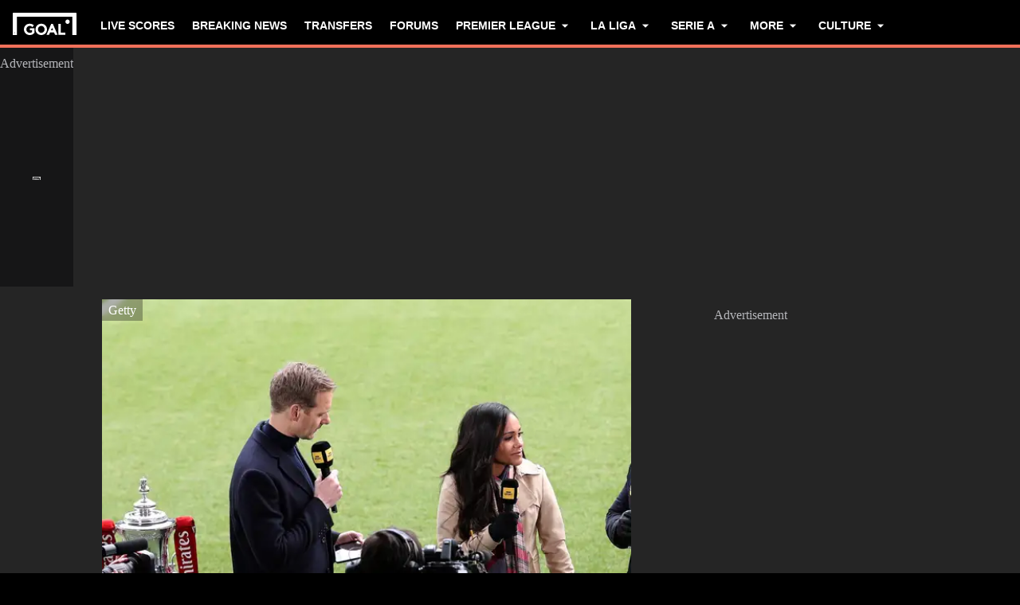

--- FILE ---
content_type: text/html; charset=utf-8
request_url: https://www.goal.com/en-ug/news/football-focus-alex-scott-dan-walker-bbc-show-under-threat/bltc382a4bb9bc468f7
body_size: 71136
content:
<!DOCTYPE html><html dir="ltr" lang="en-UG" class=""><head><meta charSet="utf-8"/><script>
                        (function(){
                            const colorScheme = window.localStorage.getItem('goalColorScheme');

                            if (!colorScheme) {
                                window.localStorage.setItem('goalColorScheme', 'light');
                            }
                            
                            document.documentElement.setAttribute('theme', colorScheme || 'dark');
                        })();
                        </script><script>
                        window.dynamicAdConfig = window.dynamicAdConfig || [];
                        window.dynamicAdConfig.push(...[{"name":"ad-leaderboard","containerId":"ad-gpt-1"},{"name":"ad-top-mpu","containerId":"ad-gpt-2"},{"name":"ad-top-mpu-mobile","containerId":"ad-gpt-3"},{"name":"ad-bottom-mpu","containerId":"ad-gpt-4"},{"name":"out-of-page","containerId":"ad-gpt-5"},{"name":"ad-bettingfluid-mobile","containerId":"ad-gpt-6"},{"name":"ad-bettingfluid","containerId":"ad-gpt-7"}]);
                    </script><meta name="robots" content="max-snippet:1000, max-image-preview:large, max-video-preview:1000"/><meta name="viewport" content="width=device-width, initial-scale=1, maximum-scale=1"/><meta property="og:type" content="article"/><meta property="og:title" content="Current and former Football Focus presenters Alex Scott and Dan Walker have blunt exchange on social media with future of renowned BBC preview show under threat | Goal.com Uganda"/><meta property="og:description" content="Alex Scott and Dan Walker, the current and former presenters of Football Focus, have exchanged words on social media with the show&#x27;s future in doubt."/><meta property="og:image" content="https://assets.goal.com/images/v3/bltc2f2333c8c480202/scott_walker.jpg"/><meta property="og:image:secure_url" content="https://assets.goal.com/images/v3/bltc2f2333c8c480202/scott_walker.jpg"/><meta property="og:image:alt" content="Alex Scott Dan Walker Football Focus"/><meta property="og:image:height" content="1080"/><meta property="og:image:width" content="1920"/><meta name="twitter:card" content="summary_large_image"/><meta name="twitter:site" content="@goal"/><meta name="twitter:description" content="Alex Scott and Dan Walker, the current and former presenters of Football Focus, have exchanged words on social media with the show&#x27;s future in doubt."/><meta name="twitter:image" content="https://assets.goal.com/images/v3/bltc2f2333c8c480202/scott_walker.jpg"/><meta name="twitter:image:alt" content="Alex Scott Dan Walker Football Focus"/><meta name="pbstck_context:publisher" content="goal.com"/><meta name="pbstck_context:website" content="goal.com"/><meta name="pbstck_context:device" content="desktop"/><meta name="pbstck_context:section" content="article"/><title>Current and former Football Focus presenters Alex Scott and Dan Walker have blunt exchange on social media with future of renowned BBC preview show under threat | Goal.com Uganda</title><meta name="description" content="Alex Scott and Dan Walker, the current and former presenters of Football Focus, have exchanged words on social media with the show&#x27;s future in doubt."/><meta name="keywords" content="Premier League,Championship,League One,League Two,CULTURE"/><link rel="canonical" href="https://www.goal.com/en-ug/news/football-focus-alex-scott-dan-walker-bbc-show-under-threat/bltc382a4bb9bc468f7"/><link rel="alternate" hrefLang="en" href="https://www.goal.com/en/news/football-focus-alex-scott-dan-walker-bbc-show-under-threat/bltc382a4bb9bc468f7"/><link rel="alternate" hrefLang="en-ae" href="https://www.goal.com/en-ae/news/football-focus-alex-scott-dan-walker-bbc-show-under-threat/bltc382a4bb9bc468f7"/><link rel="alternate" hrefLang="en-au" href="https://www.goal.com/en-au/news/football-focus-alex-scott-dan-walker-bbc-show-under-threat/bltc382a4bb9bc468f7"/><link rel="alternate" hrefLang="en-cc" href="https://www.goal.com/en-au/news/football-focus-alex-scott-dan-walker-bbc-show-under-threat/bltc382a4bb9bc468f7"/><link rel="alternate" hrefLang="en-nz" href="https://www.goal.com/en-au/news/football-focus-alex-scott-dan-walker-bbc-show-under-threat/bltc382a4bb9bc468f7"/><link rel="alternate" hrefLang="en-ca" href="https://www.goal.com/en-ca/news/football-focus-alex-scott-dan-walker-bbc-show-under-threat/bltc382a4bb9bc468f7"/><link rel="alternate" hrefLang="en-gb" href="https://www.goal.com/en-gb/news/football-focus-alex-scott-dan-walker-bbc-show-under-threat/bltc382a4bb9bc468f7"/><link rel="alternate" hrefLang="en-gh" href="https://www.goal.com/en-gh/news/football-focus-alex-scott-dan-walker-bbc-show-under-threat/bltc382a4bb9bc468f7"/><link rel="alternate" hrefLang="en-bd" href="https://www.goal.com/en-in/news/football-focus-alex-scott-dan-walker-bbc-show-under-threat/bltc382a4bb9bc468f7"/><link rel="alternate" hrefLang="en-bt" href="https://www.goal.com/en-in/news/football-focus-alex-scott-dan-walker-bbc-show-under-threat/bltc382a4bb9bc468f7"/><link rel="alternate" hrefLang="en-in" href="https://www.goal.com/en-in/news/football-focus-alex-scott-dan-walker-bbc-show-under-threat/bltc382a4bb9bc468f7"/><link rel="alternate" hrefLang="en-mv" href="https://www.goal.com/en-in/news/football-focus-alex-scott-dan-walker-bbc-show-under-threat/bltc382a4bb9bc468f7"/><link rel="alternate" hrefLang="en-np" href="https://www.goal.com/en-in/news/football-focus-alex-scott-dan-walker-bbc-show-under-threat/bltc382a4bb9bc468f7"/><link rel="alternate" hrefLang="en-ke" href="https://www.goal.com/en-ke/news/football-focus-alex-scott-dan-walker-bbc-show-under-threat/bltc382a4bb9bc468f7"/><link rel="alternate" hrefLang="en-my" href="https://www.goal.com/en-my/news/football-focus-alex-scott-dan-walker-bbc-show-under-threat/bltc382a4bb9bc468f7"/><link rel="alternate" hrefLang="en-ng" href="https://www.goal.com/en-ng/news/football-focus-alex-scott-dan-walker-bbc-show-under-threat/bltc382a4bb9bc468f7"/><link rel="alternate" hrefLang="en-om" href="https://www.goal.com/en-om/news/football-focus-alex-scott-dan-walker-bbc-show-under-threat/bltc382a4bb9bc468f7"/><link rel="alternate" hrefLang="en-qa" href="https://www.goal.com/en-qa/news/football-focus-alex-scott-dan-walker-bbc-show-under-threat/bltc382a4bb9bc468f7"/><link rel="alternate" hrefLang="en-sa" href="https://www.goal.com/en-sa/news/football-focus-alex-scott-dan-walker-bbc-show-under-threat/bltc382a4bb9bc468f7"/><link rel="alternate" hrefLang="en-kh" href="https://www.goal.com/en-sg/news/football-focus-alex-scott-dan-walker-bbc-show-under-threat/bltc382a4bb9bc468f7"/><link rel="alternate" hrefLang="en-la" href="https://www.goal.com/en-sg/news/football-focus-alex-scott-dan-walker-bbc-show-under-threat/bltc382a4bb9bc468f7"/><link rel="alternate" hrefLang="en-sg" href="https://www.goal.com/en-sg/news/football-focus-alex-scott-dan-walker-bbc-show-under-threat/bltc382a4bb9bc468f7"/><link rel="alternate" hrefLang="en-ug" href="https://www.goal.com/en-ug/news/football-focus-alex-scott-dan-walker-bbc-show-under-threat/bltc382a4bb9bc468f7"/><link rel="alternate" hrefLang="en-za" href="https://www.goal.com/en-za/news/football-focus-alex-scott-dan-walker-bbc-show-under-threat/bltc382a4bb9bc468f7"/><link rel="alternate" hrefLang="en-zw" href="https://www.goal.com/en-za/news/football-focus-alex-scott-dan-walker-bbc-show-under-threat/bltc382a4bb9bc468f7"/><link rel="alternate" hrefLang="x-default" href="https://www.goal.com/en/news/football-focus-alex-scott-dan-walker-bbc-show-under-threat/bltc382a4bb9bc468f7"/><style>
                        @font-face {
                            font-family: 'goal-icons';
                            src: url('/fonts/goal-icons/icomoon.woff2?v=1.1390.3') format('woff2');
                            font-weight: 400;
                            font-style: normal;
                            font-display: block;
                        }
                    </style><link rel="preconnect" href="https://assets.goal.com/"/><script type="application/ld+json">{"@context":"https://schema.org","@type":"NewsArticle","mainEntityOfPage":{"@type":"WebPage","@id":"https://www.goal.com/en-ug/news/football-focus-alex-scott-dan-walker-bbc-show-under-threat/bltc382a4bb9bc468f7"},"image":"https://assets.goal.com/images/v3/bltc2f2333c8c480202/scott_walker.jpg?width=1400&amp;upscale=true","publisher":{"@type":"Organization","name":"Goal.com","url":"https://www.goal.com","logo":{"@type":"ImageObject","url":"https://www.goal.com/img/schema-logo.png"}},"headline":"Current and former Football Focus presenters Alex Scott and Dan Walker have blunt exchange on social media with future of renowned BBC preview show under threat","description":"Alex Scott and Dan Walker, the current and former presenters of Football Focus, have exchanged words on social media with the show&apos;s future in doubt.","datePublished":"2023-09-23T12:35:28.510Z","dateModified":"2023-09-23T12:35:28.510Z","author":[{"@type":"Person","name":"Patrick Allen","url":"https://www.goal.com/en-ug/author/patrick-allen/blt730dfeeefc763d30"}]}</script><link rel="preload" fetchPriority="high" href="/img/textures/layout-solid-background.png" as="image" type="image/png"/><link rel="preload" as="image" imageSrcSet="https://assets.goal.com/images/v3/bltc2f2333c8c480202/scott_walker.jpg?auto=webp&amp;format=pjpg&amp;width=640&amp;quality=60 640w, https://assets.goal.com/images/v3/bltc2f2333c8c480202/scott_walker.jpg?auto=webp&amp;format=pjpg&amp;width=750&amp;quality=60 750w, https://assets.goal.com/images/v3/bltc2f2333c8c480202/scott_walker.jpg?auto=webp&amp;format=pjpg&amp;width=828&amp;quality=60 828w, https://assets.goal.com/images/v3/bltc2f2333c8c480202/scott_walker.jpg?auto=webp&amp;format=pjpg&amp;width=1080&amp;quality=60 1080w, https://assets.goal.com/images/v3/bltc2f2333c8c480202/scott_walker.jpg?auto=webp&amp;format=pjpg&amp;width=1200&amp;quality=60 1200w, https://assets.goal.com/images/v3/bltc2f2333c8c480202/scott_walker.jpg?auto=webp&amp;format=pjpg&amp;width=1920&amp;quality=60 1920w, https://assets.goal.com/images/v3/bltc2f2333c8c480202/scott_walker.jpg?auto=webp&amp;format=pjpg&amp;width=2048&amp;quality=60 2048w, https://assets.goal.com/images/v3/bltc2f2333c8c480202/scott_walker.jpg?auto=webp&amp;format=pjpg&amp;width=3840&amp;quality=60 3840w" imageSizes="(min-width: 1440px) 1000px, (min-width: 1024px) 620px, 100vw" fetchpriority="high"/><meta name="next-head-count" content="57"/><style id="critical-css">:root{--column-gap: 16px;--side-gap: 16px;--vertical-gap: 8px;--max-content-width: 1440px;--navigation-height: 60px;--max-navigation-width: 1352px;--teamlist-height: 48px;--competition-lists-height: 48px;--ad-leaderboard-height: 132px;--sticky-ad-banner-height: 138px;--sticky-wrapper-offset: 250px}@media(min-width: 1024px){:root{--side-gap: 28px;--vertical-gap: 14px;--max-content-width: 1024px;--teamlist-height: 64px;--competition-lists-height: 72px;--ad-leaderboard-height: 300px;--sticky-ad-banner-height: 300px}}@media(min-width: 1440px){:root{--column-gap: 24px;--side-gap: 60px;--vertical-gap: 30px;--max-content-width: 1440px}}:root{--fco-universal-colours-mono-25: #fafafa;--fco-universal-colours-mono-50: #f5f5f5;--fco-universal-colours-mono-100: #eee;--fco-universal-colours-mono-200: #dfdfdf;--fco-universal-colours-mono-250: #c3c3c3;--fco-universal-colours-mono-300: #9e9e9e;--fco-universal-colours-mono-400: #767676;--fco-universal-colours-mono-500: #5a5a5a;--fco-universal-colours-mono-550: #4e4e4e;--fco-universal-colours-mono-600: #333;--fco-universal-colours-mono-700: #2c2c2c;--fco-universal-colours-mono-800: #252525;--fco-universal-colours-mono-900: #1a1a1a;--fco-universal-colours-mono-950: #161616;--fco-universal-colours-green-50: #adeaa8;--fco-universal-colours-green-100: #99e592;--fco-universal-colours-green-200: #70d966;--fco-universal-colours-green-300: #5cd551;--fco-universal-colours-green-400: #33ca25;--fco-universal-colours-green-500: #2db621;--fco-universal-colours-green-600: #238d19;--fco-universal-colours-green-700: #1f7916;--fco-universal-colours-green-800: #186c10;--fco-universal-colours-green-900: #115c0a;--fco-universal-colours-blue-50: #e9f7ff;--fco-universal-colours-blue-100: #bee8ff;--fco-universal-colours-blue-200: #67caff;--fco-universal-colours-blue-300: #26b3ff;--fco-universal-colours-blue-400: #09a3f6;--fco-universal-colours-blue-500: #0199eb;--fco-universal-colours-blue-600: #028cd6;--fco-universal-colours-blue-700: #037ec0;--fco-universal-colours-blue-800: #04699f;--fco-universal-colours-blue-900: #003047;--fco-universal-colours-red-50: #fcd7d7;--fco-universal-colours-red-100: #f9aeb0;--fco-universal-colours-red-200: #f78686;--fco-universal-colours-red-300: #f45d5e;--fco-universal-colours-red-400: #f13536;--fco-universal-colours-red-500: #c2292b;--fco-universal-colours-red-600: #912021;--fco-universal-colours-red-700: #601516;--fco-universal-colours-red-800: #500b0c;--fco-universal-colours-red-900: #3b0505;--fco-universal-colours-white: #fff;--fco-universal-colours-black: #000;--fco-universal-colours-transparent: rgb(255 255 255 / 0%);--fco-universal-colours-orange-50: #fef2e0;--fco-universal-colours-orange-100: #fedeb2;--fco-universal-colours-orange-200: #fdc880;--fco-universal-colours-orange-300: #fbb24e;--fco-universal-colours-orange-400: #fba12a;--fco-universal-colours-orange-500: #f9920e;--fco-universal-colours-orange-600: #f5860e;--fco-universal-colours-orange-700: #ef780d;--fco-universal-colours-orange-800: #e9670c;--fco-universal-colours-orange-900: #cf4c0b;--fco-brand-colours-goal-goal8-neon-aqua-100: #ccfaef;--fco-brand-colours-goal-goal8-neon-aqua-200: #99f5df;--fco-brand-colours-goal-goal8-neon-aqua-300: #66f0d0;--fco-brand-colours-goal-goal8-neon-aqua-400: #33ebc0;--fco-brand-colours-goal-goal8-neon-aqua-500: #00e6b0;--fco-brand-colours-goal-goal8-neon-aqua-600: #00b88d;--fco-brand-colours-goal-goal8-neon-aqua-700: #008a6a;--fco-brand-colours-goal-goal8-neon-aqua-800: #005c46;--fco-brand-colours-goal-goal8-neon-aqua-900: #002e23;--fco-brand-colours-goal-goal8-royal-sky-100: #dae0ff;--fco-brand-colours-goal-goal8-royal-sky-200: #b6c1ff;--fco-brand-colours-goal-goal8-royal-sky-300: #91a1ff;--fco-brand-colours-goal-goal8-royal-sky-400: #6d82ff;--fco-brand-colours-goal-goal8-royal-sky-500: #4863ff;--fco-brand-colours-goal-goal8-royal-sky-600: #3a4fcc;--fco-brand-colours-goal-goal8-royal-sky-700: #2b3b99;--fco-brand-colours-goal-goal8-royal-sky-800: #1d2866;--fco-brand-colours-goal-goal8-royal-sky-900: #0e1433;--fco-brand-colours-goal-salmon-100: #ffeee9;--fco-brand-colours-goal-salmon-200: #ffe2db;--fco-brand-colours-goal-salmon-300: #ffb6a5;--fco-brand-colours-goal-salmon-400: #ff876e;--fco-brand-colours-goal-salmon-500: #ff6347;--fco-brand-colours-goal-salmon-600: #e65940;--fco-brand-colours-goal-salmon-700: #cc4f39;--fco-brand-colours-goal-salmon-800: #b34532;--fco-brand-colours-goal-salmon-900: #993b2b;--fco-brand-colours-goal-aqua-50: #e3f4f6;--fco-brand-colours-goal-aqua-100: #c8e8eb;--fco-brand-colours-goal-aqua-200: #a4d8dd;--fco-brand-colours-goal-aqua-400: #74c3ce;--fco-brand-colours-goal-aqua-500: #57a7b3;--fco-brand-colours-goal-aqua-600: #428a94;--fco-brand-colours-goal-aqua-700: #2f6f77;--fco-brand-colours-goal-aqua-800: #1f5158;--fco-brand-colours-goal-aqua-900: #12373c;--fco-brand-colours-gls-100: #ddf1f2;--fco-brand-colours-gls-200: #c4e4e7;--fco-brand-colours-gls-300: #9cd1d6;--fco-brand-colours-gls-400: #85c7cf;--fco-brand-colours-gls-500: #74c3ce;--fco-brand-colours-gls-600: #68aeb8;--fco-brand-colours-gls-700: #5d99a2;--fco-brand-colours-gls-800: #52848c;--fco-brand-colours-gls-900: #476f76;--fco-brand-colours-spox-navy-100: #eaedf1;--fco-brand-colours-spox-navy-200: #e3e6eb;--fco-brand-colours-spox-navy-300: #c8cfd9;--fco-brand-colours-spox-navy-400: #a8b3c3;--fco-brand-colours-spox-navy-500: #7a8da8;--fco-brand-colours-spox-navy-600: #4c6282;--fco-brand-colours-spox-navy-700: #2f4463;--fco-brand-colours-spox-navy-800: #1d3251;--fco-brand-colours-spox-navy-900: #192d4a;--fco-brand-colours-spox-navy-950: #0f1c2e;--fco-brand-colours-spox-red-100: #ffffe4;--fco-brand-colours-spox-red-200: #ffd7d5;--fco-brand-colours-spox-red-300: #ffc8c5;--fco-brand-colours-spox-red-400: #ffb1ad;--fco-brand-colours-spox-red-500: #fa958f;--fco-brand-colours-spox-red-600: #f1736b;--fco-brand-colours-spox-red-700: #f25147;--fco-brand-colours-spox-red-800: #e04928;--fco-brand-colours-spox-red-900: #d64020;--fco-brand-colours-voetbalzone-lime-green-100: #f2ffd5;--fco-brand-colours-voetbalzone-lime-green-200: #e4ffac;--fco-brand-colours-voetbalzone-lime-green-300: #d7ff82;--fco-brand-colours-voetbalzone-lime-green-400: #caff59;--fco-brand-colours-voetbalzone-lime-green-500: #bcff2f;--fco-brand-colours-voetbalzone-lime-green-600: #9ce820;--fco-brand-colours-voetbalzone-lime-green-700: #79ca28;--fco-brand-colours-voetbalzone-lime-green-800: #53a92a;--fco-brand-colours-voetbalzone-lime-green-900: #2a8b33;--fco-brand-colours-voetbalzone-lime-green-950: #24752b;--fco-brand-colours-voetbalzone-red-500: #a92e2f;--fco-brand-colours-voetbalzone-dark-grey: #1d1d1b;--fco-brand-colours-calciomercato-green-50: #e8fff4;--fco-brand-colours-calciomercato-green-100: #cbffe5;--fco-brand-colours-calciomercato-green-150: #a9ffd4;--fco-brand-colours-calciomercato-green-200: #80ffc0;--fco-brand-colours-calciomercato-green-250: #59ffac;--fco-brand-colours-calciomercato-green-300: #00fb99;--fco-brand-colours-calciomercato-green-350: #00e389;--fco-brand-colours-calciomercato-green-400: #00cb78;--fco-brand-colours-calciomercato-green-450: #00b368;--fco-brand-colours-calciomercato-green-500: #009b58;--fco-brand-colours-calciomercato-green-550: #008247;--fco-brand-colours-calciomercato-green-600: #006a37;--fco-brand-colours-calciomercato-green-650: #005227;--fco-brand-colours-calciomercato-green-700: #003a16;--fco-brand-colours-calciomercato-green-800: #002206;--fco-brand-colours-calciomercato-green-850: #0d150f;--fco-brand-colours-calciomercato-green-900: #0b100c;--fco-brand-colours-calciomercato-navy-50: #f1f6fa;--fco-brand-colours-calciomercato-navy-100: #e6ebee;--fco-brand-colours-calciomercato-navy-150: #d7e0e5;--fco-brand-colours-calciomercato-navy-200: #bbc9d1;--fco-brand-colours-calciomercato-navy-300: #a0b1bb;--fco-brand-colours-calciomercato-navy-400: #829aa7;--fco-brand-colours-calciomercato-navy-500: #688797;--fco-brand-colours-calciomercato-navy-600: #4d6d7f;--fco-brand-colours-calciomercato-navy-700: #335567;--fco-brand-colours-calciomercato-navy-750: #1e3f50;--fco-brand-colours-calciomercato-navy-800: #0c2a3a;--fco-brand-colours-calciomercato-navy-850: #071e2a;--fco-brand-colours-calciomercato-navy-900: #03121a;--fco-brand-colours-kooora-kooora6-primuline-100: #fcf1da;--fco-brand-colours-kooora-kooora6-primuline-200: #fae4b7;--fco-brand-colours-kooora-kooora6-primuline-300: #f6d289;--fco-brand-colours-kooora-kooora6-primuline-400: #f1b640;--fco-brand-colours-kooora-kooora6-primuline-500: #c3870e;--fco-brand-colours-kooora-kooora6-primuline-600: #9c6c0b;--fco-brand-colours-kooora-kooora6-primuline-700: #765109;--fco-brand-colours-kooora-kooora6-primuline-800: #5c4007;--fco-brand-colours-kooora-kooora6-primuline-900: #412d05;--fco-brand-colours-kooora-kooora6-primuline-950: #302104;--fco-brand-colours-kooora-kooora6-pale-lemon-100: #fcf68d;--fco-brand-colours-kooora-kooora6-pale-lemon-200: #f6eb07;--fco-brand-colours-kooora-kooora6-pale-lemon-300: #e6db07;--fco-brand-colours-kooora-kooora6-pale-lemon-400: #cdc306;--fco-brand-colours-kooora-kooora6-pale-lemon-500: #9d9605;--fco-brand-colours-kooora-kooora6-pale-lemon-600: #7e7804;--fco-brand-colours-kooora-kooora6-pale-lemon-700: #5f5a03;--fco-brand-colours-kooora-kooora6-pale-lemon-800: #4a4702;--fco-brand-colours-kooora-kooora6-pale-lemon-900: #343202;--fco-brand-colours-kooora-kooora6-pale-lemon-950: #272501;--fco-brand-colours-kooora-yellow-50: #fdfaf0;--fco-brand-colours-kooora-yellow-100: #fbf4da;--fco-brand-colours-kooora-yellow-200: #f7eab6;--fco-brand-colours-kooora-yellow-300: #ffea98;--fco-brand-colours-kooora-yellow-400: #ffe373;--fco-brand-colours-kooora-yellow-500: #ffda47;--fco-brand-colours-kooora-yellow-600: #e7c023;--fco-brand-colours-kooora-yellow-700: #caa616;--fco-brand-colours-kooora-yellow-800: #a58812;--fco-brand-colours-kooora-yellow-900: #816a0e;--fco-brand-colours-ibn-yellow-50: #fffae7;--fco-brand-colours-ibn-yellow-100: #fff5cb;--fco-brand-colours-ibn-yellow-200: #ffeeab;--fco-brand-colours-ibn-yellow-300: #ffe88b;--fco-brand-colours-ibn-yellow-400: #fbdb5b;--fco-brand-colours-ibn-yellow-500: #f6cf35;--fco-brand-colours-ibn-yellow-600: #e2bb23;--fco-brand-colours-ibn-yellow-700: #c5a00e;--fco-brand-colours-ibn-yellow-800: #9d7d00;--fco-brand-colours-ibn-yellow-900: #5b4900;--fco-brand-colours-ibn-yellow-1000: #2d2400;--fco-brand-colours-ibn-pink-100: #ffe9ef;--fco-brand-colours-ibn-pink-200: #ffdbe5;--fco-brand-colours-ibn-pink-300: #ffc5d5;--fco-brand-colours-ibn-pink-400: #ffb2c7;--fco-brand-colours-ibn-pink-500: #f799b3;--fco-brand-colours-ibn-pink-600: #ec7e9c;--fco-brand-colours-ibn-pink-700: #da5c7e;--fco-brand-colours-ibn-green-100: #e2ffc7;--fco-brand-colours-ibn-green-100-2: #d0ffa4;--fco-brand-colours-ibn-green-100-3: #b9fc7b;--fco-brand-colours-ibn-green-100-4: #a1ed5a;--fco-brand-colours-ibn-green-100-5: #8fdd46;--fco-brand-colours-ibn-green-100-6: #75c52b;--fco-brand-colours-ibn-green-100-7: #5ba516;--fco-brand-colours-ibn-blue-100: #c7d7f8;--fco-brand-colours-ibn-blue-200: #8ba7e4;--fco-brand-colours-ibn-blue-300: #5378c5;--fco-brand-colours-ibn-blue-400: #3055a3;--fco-brand-colours-ibn-blue-500: #1c4291;--fco-brand-colours-ibn-blue-600: #16367a;--fco-brand-colours-ibn-blue-700: #0c2a68;--fco-spacing-0: 0px;--fco-spacing-1: 4px;--fco-spacing-2: 8px;--fco-spacing-3: 12px;--fco-spacing-4: 16px;--fco-spacing-5: 20px;--fco-spacing-6: 24px;--fco-spacing-7: 28px;--fco-spacing-8: 32px;--fco-spacing-9: 36px;--fco-spacing-10: 40px;--fco-spacing-11: 44px;--fco-spacing-12: 48px;--fco-spacing-14: 56px;--fco-spacing-15: 60px;--fco-spacing-16: 64px;--fco-spacing-20: 80px;--fco-spacing-24: 96px;--fco-spacing-28: 112px;--fco-spacing-32: 128px;--fco-spacing-36: 144px;--fco-spacing-40: 160px;--fco-spacing-0-5: 2px;--fco-spacing-px: 1px;--fco-spacing-1-5: 6px;--fco-spacing-2-5: 10px;--fco-spacing-3-5: 14px;--fco-surface-hover: rgb(0 0 0 / 10%);--fco-surface-hover-inverse: rgb(255 255 255 / 10%);--fco-surface-pressed: rgb(0 0 0 / 20%);--fco-surface-pressed-inverse: rgb(255 255 255 / 20%);--fco-surface-page-fade-out-0: rgb(245 245 245 / 0%);--fco-surface-hic-fade-out-0: rgb(37 37 37 / 0%);--fco-surface-opacity-brand-opacity-08: rgb(255 99 71 / 8%);--fco-surface-opacity-brand-opacity-12: rgb(255 99 71 / 12%);--fco-surface-opacity-brand-opacity-25: rgb(255 99 71 / 25%);--fco-surface-opacity-brand-opacity-50: rgb(255 99 71 / 50%);--fco-surface-opacity-brand-opacity-75: rgb(255 99 71 / 75%);--fco-surface-opacity-neutral-black-08: rgb(0 0 0 / 8%);--fco-surface-opacity-neutral-black-12: rgb(0 0 0 / 12%);--fco-surface-opacity-neutral-black-25: rgb(0 0 0 / 25%);--fco-surface-opacity-neutral-black-50: rgb(0 0 0 / 50%);--fco-surface-opacity-neutral-black-75: rgb(0 0 0 / 75%);--fco-surface-drop-shadow: rgb(0 0 0 / 4%);--fco-surface-skeleton-fade-out-0: rgb(0 0 0 / 0%);--fco-surface-skeleton-fade-out-10: rgb(0 0 0 / 10%);--fco-border-default: rgb(0 0 0 / 12%);--fco-border-on-brand: rgb(0 0 0 / 8%);--fco-graphic-third-party-gordon-moody-orange-light: #ff8300;--fco-graphic-third-party-gordon-moody-orange-default: #ff5f00;--fco-graphic-third-party-gordon-moody-wordmark: #0a2240;--fco-graphic-third-party-competition-logos-premier-league: #38003e;--fco-graphic-third-party-paddy-power-wordmark-green: #004833;--fco-graphic-third-party-paddy-power-light-green-dot: #67b548;--fco-button-outline-muted-border-default: rgb(0 0 0 / 5%);--fco-tag-beta-body: #5c3aac;--fco-tag-beta-surface: #e3ccff;--fco-gameweek-tabs-buttons-border-default: rgb(255 255 255 / 0%);--fco-gameweek-tabs-container: rgb(255 255 255 / 0%);--fco-navigation-navbar-menu-surface-1: #fff;--fco-navigation-navbar-menu-surface-2: #fff;--fco-navigation-navbar-menu-surface-3: #fff;--fco-navigation-navbar-nav-item-underline-default: rgb(255 99 71 / 0%);--fco-navigation-footer-surface-opacity-16: rgb(255 255 255 / 16%);--fco-navigation-nav-menu-item-font-family: satoshi variable;--fco-navigation-nav-category-weight: 600;--fco-skeleton-default: #fff;--fco-skeleton-surface-loader-0: rgb(238 238 238 / 0%);--fco-elevation-shadow: rgb(0 0 0 / 8%);--fco-elevation-drop-shadow-x: 0px;--fco-elevation-drop-shadow-y: 4px;--fco-elevation-drop-shadow-blur: 8px;--fco-elevation-button-x: 0px;--fco-elevation-button-y: 0px;--fco-elevation-button-blur: 0px;--fco-opacity-primary-opacity-08: rgb(255 99 71 / 8%);--fco-opacity-primary-opacity-12: rgb(255 99 71 / 12%);--fco-opacity-primary-opacity-16: rgb(255 99 71 / 16%);--fco-opacity-on-primary-opacity-08: rgb(255 255 255 / 8%);--fco-opacity-on-primary-opacity-12: rgb(255 255 255 / 12%);--fco-opacity-on-primary-opacity-16: rgb(255 255 255 / 16%);--fco-opacity-hover: 0.8;--fco-opacity-pressed: 0.6;--fco-table-surface-brand: rgb(255 99 71 / 25%);--fco-divider-opacity-black-16: rgb(0 0 0 / 16%);--fco-disclaimer-surface-1: #b5b6ba;--header-font-family: "Panenka", "Panenka-fallback", sans-serif;--body-font-family: "Barlow", "Times", sans-serif;--primary-color: #f0705a;--text-color: #081f2c;--disabled-text-color: #101010;--error-color: #f13536;--bg-color: #f5f5f5;--goal-6-element-bg: #fff;--goal-6-element-border-color: #eee;--goal-6-link-color: #4863ff;--goal-6-disabled-element-text-color: #c3c3c3;--bg-light: #fff;--alternate-text-color: #fff;--alternate-bg-color: #f0705a;--match-text-color-mid: #252525;--match-red-card: #f00;--odd-row-bg-color: #f9f9fb;--even-row-bg-color: #f5f5f5;--info-bg-color: #ededf0;--info-color: #434c5a;--text-color-light: #828282;--light-border-color: #f9f9fb;--light-button-color: #eff0f2;--dark-transparent-color: #1d1d1b66;--standings-marker-promotion-1: #0d9041;--standings-marker-promotion-2: #33d473;--standings-marker-promotion-3: #8dd433;--standings-marker-promotion-4: #33d4c0;--standings-marker-promotion-5: #33add4;--standings-marker-promotion-6: #5d87f2;--standings-marker-relegation-1: #ffde67;--standings-marker-relegation-2: #ffb27a;--standings-marker-relegation-3: #f25147;--light-line-color: #e9edf2;--body-link-hover-bg: transparent;--body-table-head-bg: #000;--body-table-head-color: #fff;--body-table-border-color: transparent;--body-table-odd-bg: transparent;--body-table-even-bg: transparent;--poll-option-border-color: #eaeaea;--poll-option-bg-color: transparent;--card-border: none;--card-image-gradient: linear-gradient( 180deg, rgb(17 17 17 / 0%) 0%, rgb(17 17 17 / 60%) 50%, rgb(17 17 17 / 95%) 100% );--tag-bg-color: transparent;--scrollable-section-slider-bg-color: #eaeaea;--site-header-bg: #000;--navigation-link-color-mobile-lvl-1: #fff;--navigation-link-color-mobile-lvl-2: #828282;--navigation-link-color-mobile-lvl-3: #252525;--navigation-section-bg-mobile-lvl-1: #fff;--navigation-group-border-color-mobile-lvl-2: #f5f5f5;--navigation-group-border-color-mobile-lvl-3: #f5f5f5;--navigation-link-color-desktop-lvl-1: #fff;--navigation-link-color-desktop-lvl-2: #828282;--navigation-link-color-desktop-lvl-3: #252525;--navigation-section-bg-desktop-lvl-2: #fff;--hic-play-icon-bg-color: #00000085;--premium-promo-banner-text: #fff;--log-in-background: #000;--log-in-buttons-background: transparent;--log-in-buttons-active-background: #1a1a1a;--log-in-buttons-border: #fff;--log-in-divider-color: #363636;--log-in-error-color: #f25147;--log-in-input-border: #252525;--log-in-success: #71b77e;--log-in-label: #767676;--log-in-show-password-icon: #000;--log-in-checkbox-tic-icon: #000;--dots-color: #dfdfdf;--tournament-bracket-line-color-1: #767676;--tournament-bracket-line-color-2: #767676;--squad-player-row-color-1: #fff;--squad-player-row-color-2: #f9f9f9;--stats-progress-background: #dfdfdf;--stats-progress-value: #1a1a1a;--head-to-head-background: #fff;--pitch-lineup-field-light-green: #3d9735;--pitch-lineup-field-dark-green: #3b9133;--pitch-lineup-player-a-bg: white;--pitch-lineup-player-a-text: black;--pitch-lineup-player-b-bg: black;--pitch-lineup-player-b-text: white;--pitch-lineup-player-events-bg: white;--pitch-lineup-player-name-text: white;--player-page-header-text: #252525;--player-page-header-image-placeholder: #252525;--table-label-text-color: #767676;--accordion-row-text-color: #333;--accordion-table-row-text-color: #252525;--accordion-table-progress-line-color: #dfdfdf;--accordion-table-odd-row-color: #fff;--notification-bell-color: #000;--notification-bell-text-color: #fff;--notification-bell-counter-border-color: #f3f3f3;--foldable-section-gradient: linear-gradient( 180deg, rgb(255 255 255 / 0%) 0%, rgb(255 255 255 / 50%) 10%, rgb(255 255 255 / 50%) 50%, #fff 75%, #fff 100% );--standings-score-color-win: #3b9133;--standings-score-color-draw: #9e9e9e;--standings-score-color-lose: #a92e2f;--pulse-live-indicatior-color: #f0705a;--standings-last-updated-text-color: #959595;--inline-odds-betting-logo-bg: #f9f9f9;--inline-odds-odd-bg: #eee;--inline-odds-text-color: #252525;--inline-odds-heading-text-color: #767676;--icon-badge-text-color: #1a1a1a;--icon-badge-disabled-text-color: #9e9e9e;--icon-badge-background-color: #dae0ff;--icon-badge-disabled-background-color: #f5f5f5;--info-box-correct-score-points-bg: #adeaa8;--progress-line-color: #e1e1e1;--feature-list-content-color: #767676;--message-box-background-color: #fff;--message-box-info-background-color: #e3f1fb;--message-box-success-background-color: #adeaa8;--message-box-warning-background-color: #f9aeb0;--message-box-text-color: #1a1a1a;--message-box-success-text-color: #115c0a;--message-box-warning-text-color: #912021;--countdown-timer-child-text-color: #5a5a5a;--countdown-timer-time-text-color: #4863ff;--custom-dropdown-background-color: #fff;--custom-dropdown-background-color-focus: #eee;--custom-dropdown-border-color: #e2e8f0;--custom-dropdown-border-color-hover: #cbd5e0;--custom-dropdown-border-color-focus: #4299e1;--custom-dropdown-options-list-background-color: #fff;--custom-dropdown-options-list-border-color: #e2e8f0;--custom-dropdown-options-list-max-block-size: 15rem;--custom-dropdown-scrollbar-max-inline-size: 8px;--custom-dropdown-scrollbar-track-background-color: #f1f1f1;--custom-dropdown-scrollbar-thumb-background-color: #cbd5e0;--custom-dropdown-scrollbar-thumb-background-color-hover: #a0aec0;--custom-dropdown-option-background-color-hover: #f7fafc;--custom-dropdown-option-highlighted-background-color: #edf2f7;--custom-dropdown-option-highlighted-color: #2b6cb0;--custom-dropdown-option-selected-background-color: #ebf8ff;--custom-dropdown-option-selected-color: #2b6cb0;--nav-tabs-text-color: #252525;--nav-tabs-background-color: #fff;--nav-tabs-gradient-start: #00e6b0;--nav-tabs-gradient-end: #4863ff;--divider-color: #eee;--past-round-divider-color: #eee;--past-round-bg-color: #fff;--consent-warning-background-color: #eee;--current-round-background-color: #fff;--current-round-border-color: #eee;--current-round-prize-label-font-size: 16px;--current-round-prize-label-font-size-mobile: 15px;--current-round-prize-label-line-height: 24px;--current-round-prize-label-line-height-mobile: 23px;--current-round-prize-value-size: 48px;--current-round-prize-value-size-mobile: 28px;--current-round-name-font-size: 20px;--current-round-name-font-size-mobile: 16px;--current-round-name-line-height: 24px;--current-round-name-line-height-mobile: 20px;--current-round-text-color: #252525;--current-round-primary-button-color: #fff;--current-round-gradient-start: #00e6b0;--current-round-gradient-end: #4863ff;--popular-predictions-background: #fff;--popular-predictions-text: #252525;--popular-predictions-border: #eee;--popular-predictions-bar-background: #f5f5f5;--popular-predictions-bar: #4863ff;--sponsored-prize-divider-color: #eee;--sponsored-prize-bg-color: #fff;--sponsored-prize-border: 1px solid #eee;--sponsored-prize-number-of-prizes-color: #f70;--sponsored-prize-title-color: #252525;--sponsored-prize-prize-name-color: #252525;--carousel-controls-bar-inactive-bg-color: #767676;--carousel-controls-bar-active-bg: linear-gradient(#00e6b0, #4863ff);--match-prediction-background-color: #fff;--match-prediction-button-border-color: #dfdfdf;--match-prediction-border-hover-color: #2c2c2c;--match-prediction-text-color: #252525;--match-prediction-button-background-color: #fff;--match-prediction-border-color: #eee;--match-prediction-divider-background: #eee;--match-prediction-live-indicator: #5398cd;--match-prediction-live-match-badge-background: #e3f1fb;--match-prediction-full-match-badge-background: #adeaa8;--last-results-background-color: #fff;--last-results-title-font-size: 14px;--last-results-title-line-height: 16px;--last-results-border-color: #eee;--last-results-team-name-size: 12px;--last-results-dot-color: #3b82f6;--last-results-legend-font-size: 12px;--last-results-legend-line-height: 26px;--form-pill-font-size: 16px;--form-pill-line-height: 24px;--form-pill-result-size: 24px;--form-pill-background-color: #fff;--form-pill-win-color: #1f7916;--form-pill-lose-color: #c2292b;--form-pill-draw-color: #5a5a5a;--form-pill-border-color: #eee;--vertical-text-group-text-color: #252525;--vertical-text-group-background-color: #fff;--vertical-text-group-border-color: #eee;--vertical-text-group-divider-color: #dfdfdf;--most-read-theme-color: #ff6347;--most-read-bg: #f5f5f5;--most-read-item-border: #eee;--most-read-item-bg: #fff;--most-read-hover-bg: #eee;--most-read-content-color: #252525;--league-card-text-color: #252525;--leaderboard-text-color: #252525;--leaderboard-personal-score-bg: #dae0ff;--most-read-gradient: linear-gradient(to top, #f5f5f5 20%, transparent 100%);--skeleton-border-color: #fff;--skeleton-gradient: linear-gradient( 90deg, #eee 0%, #fff 10%, #fff 90%, #eee 100% );--msu-background-color: #151521;--msu-brand-color: #e20074;--scrollable-card-info-color: #999;--change-indicator-up-color: #2db621;--change-indicator-down-color: #f13536;--change-indicator-no-change-color: #9e9e9e;--next-match-time-color: #252525;--next-match-day-color: #5a5a5a;--next-match-day-desktop-color: #5a5a5a;--next-match-team-name-color: #252525;--next-match-tv-channel-color: #252525;--next-match-score-color: #252525;--next-match-divider-color: #e0e0e0;--team-a-default-color: #ff6347;--team-b-default-color: #010b13;--watch-on-text-color: #5a5a5a;--featured-border-color: #f5f5f5;--broadcaster-name-text-color: #252525;--sports-event-name-color: #252525;--sports-event-date-color: #5a5a5a;--sports-event-live-color: #252525;--fco-border-weight-actions-button-drop-shadow: 0px;--fco-border-weight-none: 0px;--fco-border-weight-xs: 1px;--fco-border-weight-sm: 1px;--fco-border-weight-md: 2px;--fco-border-weight-lg: 3px;--fco-border-weight-xl: 4px;--fco-border-weight-2xl: 5px;--fco-border-weight-3xl: 6px;--fco-border-weight-gameweek-tabs-default: 0px;--fco-border-weight-gameweek-tabs-selected: 0px;--fco-radius-rounded: 999999px;--fco-radius-card-top-left: 0px;--fco-radius-card-top-right: 0px;--fco-radius-card-bottom-left: 0px;--fco-radius-card-bottom-right: 0px;--fco-radius-image-top-left: 0px;--fco-radius-image-top-right: 0px;--fco-radius-image-bottom-left: 0px;--fco-radius-image-bottom-right: 0px;--fco-width-navigation-max-width: 1352px;--fco-offset-card-padding-content-offset-sm: 0px;--fco-offset-card-padding-content-offset-md: 0px;--fco-offset-card-padding-content-offset-lg: 0px;--fco-offset-card-gap-content-offset-sm: 0px;--fco-offset-card-gap-content-offset-md: 0px;--fco-offset-card-gap-content-offset-lg: 0px;--fco-padding-button-group-icon-button-indent: 0px;--fco-padding-button-group-text-button-indent: 0px;--fco-gap-gameweek-tabs: 0px;--fco-size-heading-6xl: 70px;--fco-size-heading-5xl: 60px;--fco-size-heading-4xl: 48px;--fco-size-heading-3xl: 40px;--fco-size-heading-2xl: 36px;--fco-size-heading-xl: 32px;--fco-size-heading-lg: 28px;--fco-size-heading-md: 24px;--fco-size-heading-sm: 22px;--fco-size-heading-xs: 20px;--fco-size-heading-2xs: 18px;--fco-size-heading-3xs: 16px;--fco-size-heading-4xs: 14px;--fco-size-body-4xs: 8px;--fco-size-body-3xs: 10px;--fco-size-body-2xs: 12px;--fco-size-body-xs: 14px;--fco-size-body-sm: 15px;--fco-size-body-md: 16px;--fco-size-body-lg: 18px;--fco-size-body-xl: 20px;--fco-size-body-2xl: 22px;--fco-size-body-3xl: 24px;--fco-size-body-4xl: 28px;--fco-size-body-5xl: 32px;--fco-font-weight-body-medium: 600;--fco-font-weight-body-bold: 700;--fco-font-weight-heading-medium: 500;--fco-font-weight-heading-bold: 700;--fco-font-weight-heading-italic: string value;--fco-font-family-body: satoshi variable;--fco-font-family-heading: clash grotesk variable;--fco-spacing-3xs: var(--fco-spacing-0-5);--fco-spacing-2xs: var(--fco-spacing-1);--fco-spacing-xs: var(--fco-spacing-2);--fco-spacing-sm: var(--fco-spacing-3);--fco-spacing-md: var(--fco-spacing-4);--fco-spacing-lg: var(--fco-spacing-5);--fco-spacing-xl: var(--fco-spacing-6);--fco-spacing-2xl: var(--fco-spacing-8);--fco-spacing-3xl: var(--fco-spacing-10);--fco-spacing-4xl: var(--fco-spacing-14);--fco-spacing-5xl: var(--fco-spacing-15);--fco-spacing-6xl: var(--fco-spacing-16);--fco-body-default: var(--fco-universal-colours-mono-900);--fco-body-fixed: var(--fco-universal-colours-mono-900);--fco-body-muted: var(--fco-universal-colours-mono-500);--fco-body-disabled: var(--fco-universal-colours-mono-250);--fco-body-reversed: var(--fco-universal-colours-white);--fco-body-on-dark: var(--fco-universal-colours-white);--fco-body-on-brand: var(--fco-universal-colours-white);--fco-body-placeholder: var(--fco-universal-colours-mono-400);--fco-body-brand-1: var(--fco-brand-colours-goal-salmon-800);--fco-body-brand-2: var(--fco-brand-colours-goal-salmon-500);--fco-body-selected: var(--fco-brand-colours-goal-salmon-800);--fco-surface-1: var(--fco-universal-colours-white);--fco-surface-2: var(--fco-universal-colours-mono-50);--fco-surface-3: var(--fco-universal-colours-mono-100);--fco-surface-4: var(--fco-universal-colours-mono-200);--fco-surface-5: var(--fco-universal-colours-mono-250);--fco-surface-page: var(--fco-universal-colours-mono-50);--fco-surface-disabled: var(--fco-universal-colours-mono-100);--fco-surface-selected-brand: var(--fco-brand-colours-goal-salmon-500);--fco-surface-selected-neutral: var(--fco-universal-colours-mono-800);--fco-surface-brand-primary: var(--fco-brand-colours-goal-salmon-500);--fco-surface-page-fade-out-100: var(--fco-universal-colours-mono-50);--fco-surface-hic-fade-out-100: var(--fco-universal-colours-mono-800);--fco-surface-inverse-1: var(--fco-universal-colours-mono-600);--fco-surface-inverse-2: var(--fco-universal-colours-mono-550);--fco-surface-inverse-fixed: var(--fco-universal-colours-mono-900);--fco-surface-fixed: var(--fco-universal-colours-white);--fco-border-selected: var(--fco-brand-colours-goal-salmon-500);--fco-border-focussed: var(--fco-universal-colours-blue-700);--fco-border-disabled: var(--fco-universal-colours-mono-100);--fco-graphic-primary: var(--fco-universal-colours-mono-900);--fco-graphic-reversed: var(--fco-universal-colours-white);--fco-graphic-muted: var(--fco-universal-colours-mono-500);--fco-graphic-brand-1: var(--fco-brand-colours-goal-salmon-100);--fco-graphic-brand-2: var(--fco-brand-colours-goal-salmon-500);--fco-graphic-brand-3: var(--fco-brand-colours-goal-salmon-800);--fco-graphic-texture-1: var(--fco-universal-colours-mono-200);--fco-graphic-texture-2: var(--fco-universal-colours-mono-250);--fco-button-solid-primary-surface-default: var( --fco-brand-colours-goal-salmon-500 );--fco-button-solid-primary-text-default: var(--fco-universal-colours-white);--fco-button-solid-primary-drop-shadow: var( --fco-universal-colours-transparent );--fco-button-solid-neutral-surface-default: var( --fco-universal-colours-white );--fco-button-solid-neutral-text-default: var( --fco-universal-colours-mono-900 );--fco-button-solid-neutral-drop-shadow: var( --fco-universal-colours-transparent );--fco-button-solid-inverse-surface-default: var( --fco-universal-colours-mono-900 );--fco-button-solid-inverse-text-default: var(--fco-universal-colours-white);--fco-button-solid-inverse-drop-shadow: var( --fco-universal-colours-transparent );--fco-button-solid-muted-surface-default: var( --fco-universal-colours-mono-50 );--fco-button-solid-muted-text-default: var(--fco-universal-colours-mono-900);--fco-button-solid-muted-drop-shadow: var( --fco-universal-colours-transparent );--fco-button-solid-gradient-text-default: var(--fco-universal-colours-white);--fco-button-outline-primary-border-default: var( --fco-brand-colours-goal-salmon-500 );--fco-button-outline-primary-background-default: var( --fco-universal-colours-transparent );--fco-button-outline-primary-text-default: var( --fco-universal-colours-mono-900 );--fco-button-outline-primary-drop-shadow: var( --fco-universal-colours-transparent );--fco-button-outline-neutral-border-default: var( --fco-universal-colours-white );--fco-button-outline-neutral-background-default: var( --fco-universal-colours-transparent );--fco-button-outline-neutral-text-default: var( --fco-universal-colours-mono-900 );--fco-button-outline-neutral-drop-shadow: var( --fco-universal-colours-transparent );--fco-button-outline-inverse-border-default: var( --fco-universal-colours-mono-900 );--fco-button-outline-inverse-background-default: var( --fco-universal-colours-transparent );--fco-button-outline-inverse-text-default: var( --fco-universal-colours-mono-900 );--fco-button-outline-inverse-drop-shadow: var( --fco-universal-colours-transparent );--fco-button-outline-muted-background-default: var( --fco-universal-colours-transparent );--fco-button-outline-muted-text-default: var( --fco-universal-colours-mono-900 );--fco-button-outline-muted-drop-shadow: var( --fco-universal-colours-transparent );--fco-button-outline-gradient-text-default: var( --fco-universal-colours-mono-900 );--fco-button-outline-gradient-text-hover: var( --fco-universal-colours-mono-900 );--fco-button-outline-gradient-text-pressed: var( --fco-universal-colours-mono-900 );--fco-button-outline-gradient-background-default: var( --fco-universal-colours-transparent );--fco-button-outline-gradient-background-hover: var( --fco-universal-colours-transparent );--fco-button-outline-gradient-background-pressed: var( --fco-universal-colours-transparent );--fco-button-ghost-primary-background-default: var( --fco-universal-colours-transparent );--fco-button-ghost-primary-text-default: var( --fco-brand-colours-goal-salmon-700 );--fco-button-ghost-primary-text-hover: var( --fco-brand-colours-goal-salmon-800 );--fco-button-ghost-primary-text-pressed: var( --fco-brand-colours-goal-salmon-900 );--fco-button-ghost-neutral-background-default: var( --fco-universal-colours-transparent );--fco-button-ghost-neutral-text-default: var( --fco-universal-colours-mono-900 );--fco-button-ghost-inverse-background-default: var( --fco-universal-colours-transparent );--fco-button-ghost-inverse-text-default: var( --fco-universal-colours-mono-900 );--fco-tag-article-body-default: var(--fco-universal-colours-mono-900);--fco-tag-article-body-on-dark: var(--fco-universal-colours-white);--fco-tag-article-border: var(--fco-border-on-brand);--fco-tag-article-surface: var(--fco-universal-colours-transparent);--fco-tag-meta-body-default: var(--fco-universal-colours-mono-900);--fco-tag-meta-body-on-dark: var(--fco-universal-colours-white);--fco-tag-meta-border: var(--fco-universal-colours-transparent);--fco-tag-meta-background: var(--fco-universal-colours-transparent);--fco-link-primary-text-default: var(--fco-universal-colours-mono-900);--fco-link-primary-underline-default: var( --fco-brand-colours-goal-salmon-500 );--fco-link-brand-text-default: var(--fco-brand-colours-goal-salmon-500);--fco-gameweek-tabs-buttons-border-selected: var( --fco-brand-colours-goal-salmon-500 );--fco-navigation-navbar-surface: var(--fco-universal-colours-black);--fco-navigation-navbar-menu-body-default: var( --fco-universal-colours-mono-900 );--fco-navigation-navbar-body: var(--fco-universal-colours-white);--fco-navigation-navbar-border: var(--fco-brand-colours-goal-salmon-500);--fco-navigation-navbar-logo: var(--fco-universal-colours-white);--fco-navigation-navbar-avatar-surface: var( --fco-brand-colours-goal-salmon-500 );--fco-navigation-navbar-avatar-text: var(--fco-universal-colours-black);--fco-navigation-navbar-nav-item-underline-hover: var( --fco-brand-colours-goal-salmon-500 );--fco-navigation-menu-background: var(--fco-universal-colours-white);--fco-navigation-menu-body-text: var(--fco-universal-colours-mono-900);--fco-navigation-menu-category-text: var(--fco-universal-colours-mono-500);--fco-navigation-footer-surface-1: var(--fco-universal-colours-black);--fco-navigation-footer-body-muted: var(--fco-universal-colours-mono-300);--fco-scoreboard-body-live: var(--fco-universal-colours-blue-800);--fco-scoreboard-surface-live: var(--fco-universal-colours-blue-100);--fco-live-surface-light: var(--fco-universal-colours-blue-100);--fco-live-text: var(--fco-universal-colours-blue-600);--fco-live-body-default: var(--fco-universal-colours-blue-800);--fco-live-body-on-light: var(--fco-universal-colours-blue-800);--fco-live-body-on-dark: var(--fco-universal-colours-blue-50);--fco-live-surface-1: var(--fco-universal-colours-blue-100);--fco-live-surface-2: var(--fco-universal-colours-blue-500);--fco-live-surface-3: var(--fco-universal-colours-blue-800);--fco-status-error-body-default: var(--fco-universal-colours-red-500);--fco-status-error-body-on-light: var(--fco-universal-colours-red-600);--fco-status-error-body-on-dark: var(--fco-universal-colours-red-100);--fco-status-error-surface-1: var(--fco-universal-colours-red-50);--fco-status-error-surface-2: var(--fco-universal-colours-red-500);--fco-status-error-surface-3: var(--fco-universal-colours-red-700);--fco-status-success-body-default: var(--fco-universal-colours-green-600);--fco-status-success-body-on-light: var(--fco-universal-colours-green-600);--fco-status-success-body-on-dark: var(--fco-universal-colours-green-50);--fco-status-success-surface-1: var(--fco-universal-colours-green-50);--fco-status-success-surface-2: var(--fco-universal-colours-green-500);--fco-status-success-surface-3: var(--fco-universal-colours-green-700);--fco-status-warning-body-default: var(--fco-universal-colours-orange-900);--fco-status-warning-body-on-light: var(--fco-universal-colours-orange-900);--fco-status-warning-body-on-dark: var(--fco-universal-colours-orange-50);--fco-status-warning-surface-1: var(--fco-universal-colours-orange-50);--fco-status-warning-surface-2: var(--fco-universal-colours-orange-800);--fco-status-warning-surface-3: var(--fco-universal-colours-orange-900);--fco-status-neutral-surface-1: var(--fco-universal-colours-mono-400);--fco-skeleton-surface-loader-25: var(--fco-universal-colours-mono-100);--fco-skeleton-surface-loader-100: var(--fco-universal-colours-white);--fco-elevation-surface: var(--fco-universal-colours-white);--fco-table-surface-default: var(--fco-universal-colours-white);--fco-table-surface-alt: var(--fco-universal-colours-mono-25);--fco-table-position-indicators-qualification-1: var( --fco-universal-colours-green-500 );--fco-table-position-indicators-qualification-2: var( --fco-universal-colours-blue-500 );--fco-table-position-indicators-qualification-3: var( --fco-universal-colours-blue-100 );--fco-table-position-indicators-relegation: var( --fco-universal-colours-red-500 );--fco-table-position-indicators-relegation-2: var( --fco-universal-colours-red-100 );--fco-predictor-game-text-primary: var( --fco-brand-colours-goal-goal8-royal-sky-500 );--fco-predictor-game-surface-primary-1: var( --fco-brand-colours-goal-goal8-royal-sky-500 );--fco-predictor-game-surface-primary-2: var( --fco-brand-colours-goal-goal8-royal-sky-600 );--fco-predictor-game-surface-primary-3: var( --fco-brand-colours-goal-goal8-royal-sky-700 );--fco-predictor-game-surface-secondary-1: var( --fco-brand-colours-goal-goal8-neon-aqua-500 );--fco-predictor-game-surface-secondary-2: var( --fco-brand-colours-goal-goal8-neon-aqua-600 );--fco-predictor-game-surface-secondary-3: var( --fco-brand-colours-goal-goal8-neon-aqua-700 );--fco-predictor-game-surface-highlight: var( --fco-brand-colours-goal-goal8-royal-sky-100 );--body-link-color: var(--text-color);--body-link-underline-color: var(--primary-color);--body-link-hover-color: var(--text-color);--body-table-odd-color: var(--text-color);--body-table-even-color: var(--text-color);--image-source-background-color: var(--dark-transparent-color);--poll-vote-button-color: var(--primary-color);--poll-vote-button-text-color: var(--text-color);--poll-option-text-color: var(--text-color);--poll-option-selected-bg-color: var(--alternate-bg-color);--poll-option-selected-text-color: var(--text-color);--poll-option-progress-indicator-color: var(--primary-color);--poll-option-selected-progress-indicator-color: var(--bg-light);--modal-bg: var(--bg-light);--modal-backdrop-bg: var(--dark-transparent-color);--dialog-bg: var(--bg-light);--dialog-backdrop-bg: var(--dark-transparent-color);--dialog-option-bg: var(--bg-light);--dialog-option-border-color: var(--text-color-light);--dialog-option-color: var(--text-color);--dialog-text-color: var(--text-color);--modal-close-button-color: var(--text-color-light);--card-bg-color: var(--bg-light);--card-font-family: var(--body-font-family);--card-text-color: var(--text-color);--card-info-text-color: var(--text-color);--tag-border: var(--primary-color) 1px solid;--tag-text-color: var(--primary-color);--scrollable-section-slider-value-color: var(--primary-color);--promo-banner-background: var(--alternate-bg-color);--promo-banner-text: var(--alternate-text-color);--promo-banner-button-background: var(--bg-light);--promo-banner-button-text: var(--text-color);--log-in-text-color: var(--alternate-text-color);--pitch-lineup-bg: var(--bg-light);--pitch-lineup-text-color: var(--text-color);--pitch-lineup-player-name-bg: var(--pitch-lineup-field-dark-green);--match-pill-bg: var(--goal-6-element-bg);--nav-tabs-indicator: linear-gradient( 90deg, var(--nav-tabs-gradient-start) 0%, var(--nav-tabs-gradient-end) 100% );--dot-active-background-color: var(--primary-color);--dot-background-color: var(--dots-color);--next-match-background-color: var(--bg-light);--fco-border-weight-navigation-nav-item-underline: var( --fco-border-weight-md );--fco-border-weight-navigation-border-bottom: var(--fco-border-weight-xs);--fco-border-weight-actions-button-outline: var(--fco-border-weight-sm);--fco-border-weight-actions-button-ghost: var(--fco-border-weight-sm);--fco-border-weight-actions-tag: var(--fco-border-weight-sm);--fco-radius-2xs: var(--fco-spacing-0-5);--fco-radius-xs: var(--fco-spacing-1);--fco-radius-sm: var(--fco-spacing-1-5);--fco-radius-md: var(--fco-spacing-2);--fco-radius-lg: var(--fco-spacing-3);--fco-radius-xl: var(--fco-spacing-4);--fco-gameweek-tabs-buttons-surface-default: var(--fco-surface-1);--fco-gameweek-tabs-buttons-surface-selected: var(--fco-surface-1);--fco-gameweek-tabs-buttons-body-default: var(--fco-body-default);--fco-gameweek-tabs-buttons-body-selected: var(--fco-body-default);--fco-navigation-navbar-live-scores: var(--fco-live-surface-2);--fco-divider-page: var(--fco-surface-page);--body-link-hover-underline-color: var(--body-link-underline-color);--log-in-buttons-text: var(--log-in-text-color);--fco-radius-actions-button: var(--fco-radius-sm);--fco-radius-tags-top-left: var(--fco-radius-xs);--fco-radius-tags-top-right: var(--fco-radius-xs);--fco-radius-tags-bottom-left: var(--fco-radius-xs);--fco-radius-tags-bottom-right: var(--fco-radius-xs);--fco-radius-form-text-input: var(--fco-radius-sm);--fco-radius-form-search-input: var(--fco-radius-sm);--fco-radius-faq-accordion-all: var(--fco-spacing-xs);--fco-radius-gameweek-tabs-container: var(--fco-spacing-2xs);--fco-radius-gameweek-tabs-button: var(--fco-spacing-2xs);--fco-padding-gameweek-tabs-container-top: var(--fco-spacing-3xs);--fco-padding-gameweek-tabs-container-bottom: var(--fco-spacing-3xs);--fco-padding-gameweek-tabs-container-left: var(--fco-spacing-3xs);--fco-padding-gameweek-tabs-container-right: var(--fco-spacing-3xs);--fco-padding-gameweek-tabs-button-default-top: var(--fco-spacing-xs);--fco-padding-gameweek-tabs-button-default-right: var(--fco-spacing-xl);--fco-padding-gameweek-tabs-button-default-bottom: var(--fco-spacing-xs);--fco-padding-gameweek-tabs-button-default-left: var(--fco-spacing-xl);--fco-padding-gameweek-tabs-button-selected-top: var(--fco-spacing-xs);--fco-padding-gameweek-tabs-button-selected-right: var(--fco-spacing-xl);--fco-padding-gameweek-tabs-button-selected-bottom: var(--fco-spacing-xs);--fco-padding-gameweek-tabs-button-selected-left: var(--fco-spacing-xl);--fco-padding-faq-accordion-desktop-left: var(--fco-spacing-xl);--fco-padding-faq-accordion-desktop-right: var(--fco-spacing-xl);--fco-padding-faq-accordion-top: var(--fco-spacing-xl);--fco-padding-faq-accordion-mobile-left: var(--fco-spacing-md);--fco-padding-faq-accordion-mobile-right: var(--fco-spacing-md);--fco-padding-faq-accordion-bottom: var(--fco-spacing-xl)}@media(prefers-color-scheme: dark){:root:not([theme=light],[theme=dark]){--fco-universal-colours-mono-25: #fafafa;--fco-universal-colours-mono-50: #f5f5f5;--fco-universal-colours-mono-100: #eee;--fco-universal-colours-mono-200: #dfdfdf;--fco-universal-colours-mono-250: #c3c3c3;--fco-universal-colours-mono-300: #9e9e9e;--fco-universal-colours-mono-400: #767676;--fco-universal-colours-mono-500: #5a5a5a;--fco-universal-colours-mono-550: #4e4e4e;--fco-universal-colours-mono-600: #333;--fco-universal-colours-mono-700: #2c2c2c;--fco-universal-colours-mono-800: #252525;--fco-universal-colours-mono-900: #1a1a1a;--fco-universal-colours-mono-950: #161616;--fco-universal-colours-green-50: #adeaa8;--fco-universal-colours-green-100: #99e592;--fco-universal-colours-green-200: #70d966;--fco-universal-colours-green-300: #5cd551;--fco-universal-colours-green-400: #33ca25;--fco-universal-colours-green-500: #2db621;--fco-universal-colours-green-600: #238d19;--fco-universal-colours-green-700: #1f7916;--fco-universal-colours-green-800: #186c10;--fco-universal-colours-green-900: #115c0a;--fco-universal-colours-blue-50: #e9f7ff;--fco-universal-colours-blue-100: #bee8ff;--fco-universal-colours-blue-200: #67caff;--fco-universal-colours-blue-300: #26b3ff;--fco-universal-colours-blue-400: #09a3f6;--fco-universal-colours-blue-500: #0199eb;--fco-universal-colours-blue-600: #028cd6;--fco-universal-colours-blue-700: #037ec0;--fco-universal-colours-blue-800: #04699f;--fco-universal-colours-blue-900: #003047;--fco-universal-colours-red-50: #fcd7d7;--fco-universal-colours-red-100: #f9aeb0;--fco-universal-colours-red-200: #f78686;--fco-universal-colours-red-300: #f45d5e;--fco-universal-colours-red-400: #f13536;--fco-universal-colours-red-500: #c2292b;--fco-universal-colours-red-600: #912021;--fco-universal-colours-red-700: #601516;--fco-universal-colours-red-800: #500b0c;--fco-universal-colours-red-900: #3b0505;--fco-universal-colours-white: #fff;--fco-universal-colours-black: #000;--fco-universal-colours-transparent: rgb(255 255 255 / 0%);--fco-universal-colours-orange-50: #fef2e0;--fco-universal-colours-orange-100: #fedeb2;--fco-universal-colours-orange-200: #fdc880;--fco-universal-colours-orange-300: #fbb24e;--fco-universal-colours-orange-400: #fba12a;--fco-universal-colours-orange-500: #f9920e;--fco-universal-colours-orange-600: #f5860e;--fco-universal-colours-orange-700: #ef780d;--fco-universal-colours-orange-800: #e9670c;--fco-universal-colours-orange-900: #cf4c0b;--fco-brand-colours-goal-goal8-neon-aqua-100: #ccfaef;--fco-brand-colours-goal-goal8-neon-aqua-200: #99f5df;--fco-brand-colours-goal-goal8-neon-aqua-300: #66f0d0;--fco-brand-colours-goal-goal8-neon-aqua-400: #33ebc0;--fco-brand-colours-goal-goal8-neon-aqua-500: #00e6b0;--fco-brand-colours-goal-goal8-neon-aqua-600: #00b88d;--fco-brand-colours-goal-goal8-neon-aqua-700: #008a6a;--fco-brand-colours-goal-goal8-neon-aqua-800: #005c46;--fco-brand-colours-goal-goal8-neon-aqua-900: #002e23;--fco-brand-colours-goal-goal8-royal-sky-100: #dae0ff;--fco-brand-colours-goal-goal8-royal-sky-200: #b6c1ff;--fco-brand-colours-goal-goal8-royal-sky-300: #91a1ff;--fco-brand-colours-goal-goal8-royal-sky-400: #6d82ff;--fco-brand-colours-goal-goal8-royal-sky-500: #4863ff;--fco-brand-colours-goal-goal8-royal-sky-600: #3a4fcc;--fco-brand-colours-goal-goal8-royal-sky-700: #2b3b99;--fco-brand-colours-goal-goal8-royal-sky-800: #1d2866;--fco-brand-colours-goal-goal8-royal-sky-900: #0e1433;--fco-brand-colours-goal-salmon-100: #ffeee9;--fco-brand-colours-goal-salmon-200: #ffe2db;--fco-brand-colours-goal-salmon-300: #ffb6a5;--fco-brand-colours-goal-salmon-400: #ff876e;--fco-brand-colours-goal-salmon-500: #ff6347;--fco-brand-colours-goal-salmon-600: #e65940;--fco-brand-colours-goal-salmon-700: #cc4f39;--fco-brand-colours-goal-salmon-800: #b34532;--fco-brand-colours-goal-salmon-900: #993b2b;--fco-brand-colours-goal-aqua-50: #e3f4f6;--fco-brand-colours-goal-aqua-100: #c8e8eb;--fco-brand-colours-goal-aqua-200: #a4d8dd;--fco-brand-colours-goal-aqua-400: #74c3ce;--fco-brand-colours-goal-aqua-500: #57a7b3;--fco-brand-colours-goal-aqua-600: #428a94;--fco-brand-colours-goal-aqua-700: #2f6f77;--fco-brand-colours-goal-aqua-800: #1f5158;--fco-brand-colours-goal-aqua-900: #12373c;--fco-brand-colours-gls-100: #ddf1f2;--fco-brand-colours-gls-200: #c4e4e7;--fco-brand-colours-gls-300: #9cd1d6;--fco-brand-colours-gls-400: #85c7cf;--fco-brand-colours-gls-500: #74c3ce;--fco-brand-colours-gls-600: #68aeb8;--fco-brand-colours-gls-700: #5d99a2;--fco-brand-colours-gls-800: #52848c;--fco-brand-colours-gls-900: #476f76;--fco-brand-colours-spox-navy-100: #eaedf1;--fco-brand-colours-spox-navy-200: #e3e6eb;--fco-brand-colours-spox-navy-300: #c8cfd9;--fco-brand-colours-spox-navy-400: #a8b3c3;--fco-brand-colours-spox-navy-500: #7a8da8;--fco-brand-colours-spox-navy-600: #4c6282;--fco-brand-colours-spox-navy-700: #2f4463;--fco-brand-colours-spox-navy-800: #1d3251;--fco-brand-colours-spox-navy-900: #192d4a;--fco-brand-colours-spox-navy-950: #0f1c2e;--fco-brand-colours-spox-red-100: #ffffe4;--fco-brand-colours-spox-red-200: #ffd7d5;--fco-brand-colours-spox-red-300: #ffc8c5;--fco-brand-colours-spox-red-400: #ffb1ad;--fco-brand-colours-spox-red-500: #fa958f;--fco-brand-colours-spox-red-600: #f1736b;--fco-brand-colours-spox-red-700: #f25147;--fco-brand-colours-spox-red-800: #e04928;--fco-brand-colours-spox-red-900: #d64020;--fco-brand-colours-voetbalzone-lime-green-100: #f2ffd5;--fco-brand-colours-voetbalzone-lime-green-200: #e4ffac;--fco-brand-colours-voetbalzone-lime-green-300: #d7ff82;--fco-brand-colours-voetbalzone-lime-green-400: #caff59;--fco-brand-colours-voetbalzone-lime-green-500: #bcff2f;--fco-brand-colours-voetbalzone-lime-green-600: #9ce820;--fco-brand-colours-voetbalzone-lime-green-700: #79ca28;--fco-brand-colours-voetbalzone-lime-green-800: #53a92a;--fco-brand-colours-voetbalzone-lime-green-900: #2a8b33;--fco-brand-colours-voetbalzone-lime-green-950: #24752b;--fco-brand-colours-voetbalzone-red-500: #a92e2f;--fco-brand-colours-voetbalzone-dark-grey: #1d1d1b;--fco-brand-colours-calciomercato-green-50: #e8fff4;--fco-brand-colours-calciomercato-green-100: #cbffe5;--fco-brand-colours-calciomercato-green-150: #a9ffd4;--fco-brand-colours-calciomercato-green-200: #80ffc0;--fco-brand-colours-calciomercato-green-250: #59ffac;--fco-brand-colours-calciomercato-green-300: #00fb99;--fco-brand-colours-calciomercato-green-350: #00e389;--fco-brand-colours-calciomercato-green-400: #00cb78;--fco-brand-colours-calciomercato-green-450: #00b368;--fco-brand-colours-calciomercato-green-500: #009b58;--fco-brand-colours-calciomercato-green-550: #008247;--fco-brand-colours-calciomercato-green-600: #006a37;--fco-brand-colours-calciomercato-green-650: #005227;--fco-brand-colours-calciomercato-green-700: #003a16;--fco-brand-colours-calciomercato-green-800: #002206;--fco-brand-colours-calciomercato-green-850: #0d150f;--fco-brand-colours-calciomercato-green-900: #0b100c;--fco-brand-colours-calciomercato-navy-50: #f1f6fa;--fco-brand-colours-calciomercato-navy-100: #e6ebee;--fco-brand-colours-calciomercato-navy-150: #d7e0e5;--fco-brand-colours-calciomercato-navy-200: #bbc9d1;--fco-brand-colours-calciomercato-navy-300: #a0b1bb;--fco-brand-colours-calciomercato-navy-400: #829aa7;--fco-brand-colours-calciomercato-navy-500: #688797;--fco-brand-colours-calciomercato-navy-600: #4d6d7f;--fco-brand-colours-calciomercato-navy-700: #335567;--fco-brand-colours-calciomercato-navy-750: #1e3f50;--fco-brand-colours-calciomercato-navy-800: #0c2a3a;--fco-brand-colours-calciomercato-navy-850: #071e2a;--fco-brand-colours-calciomercato-navy-900: #03121a;--fco-brand-colours-kooora-kooora6-primuline-100: #fcf1da;--fco-brand-colours-kooora-kooora6-primuline-200: #fae4b7;--fco-brand-colours-kooora-kooora6-primuline-300: #f6d289;--fco-brand-colours-kooora-kooora6-primuline-400: #f1b640;--fco-brand-colours-kooora-kooora6-primuline-500: #c3870e;--fco-brand-colours-kooora-kooora6-primuline-600: #9c6c0b;--fco-brand-colours-kooora-kooora6-primuline-700: #765109;--fco-brand-colours-kooora-kooora6-primuline-800: #5c4007;--fco-brand-colours-kooora-kooora6-primuline-900: #412d05;--fco-brand-colours-kooora-kooora6-primuline-950: #302104;--fco-brand-colours-kooora-kooora6-pale-lemon-100: #fcf68d;--fco-brand-colours-kooora-kooora6-pale-lemon-200: #f6eb07;--fco-brand-colours-kooora-kooora6-pale-lemon-300: #e6db07;--fco-brand-colours-kooora-kooora6-pale-lemon-400: #cdc306;--fco-brand-colours-kooora-kooora6-pale-lemon-500: #9d9605;--fco-brand-colours-kooora-kooora6-pale-lemon-600: #7e7804;--fco-brand-colours-kooora-kooora6-pale-lemon-700: #5f5a03;--fco-brand-colours-kooora-kooora6-pale-lemon-800: #4a4702;--fco-brand-colours-kooora-kooora6-pale-lemon-900: #343202;--fco-brand-colours-kooora-kooora6-pale-lemon-950: #272501;--fco-brand-colours-kooora-yellow-50: #fdfaf0;--fco-brand-colours-kooora-yellow-100: #fbf4da;--fco-brand-colours-kooora-yellow-200: #f7eab6;--fco-brand-colours-kooora-yellow-300: #ffea98;--fco-brand-colours-kooora-yellow-400: #ffe373;--fco-brand-colours-kooora-yellow-500: #ffda47;--fco-brand-colours-kooora-yellow-600: #e7c023;--fco-brand-colours-kooora-yellow-700: #caa616;--fco-brand-colours-kooora-yellow-800: #a58812;--fco-brand-colours-kooora-yellow-900: #816a0e;--fco-brand-colours-ibn-yellow-50: #fffae7;--fco-brand-colours-ibn-yellow-100: #fff5cb;--fco-brand-colours-ibn-yellow-200: #ffeeab;--fco-brand-colours-ibn-yellow-300: #ffe88b;--fco-brand-colours-ibn-yellow-400: #fbdb5b;--fco-brand-colours-ibn-yellow-500: #f6cf35;--fco-brand-colours-ibn-yellow-600: #e2bb23;--fco-brand-colours-ibn-yellow-700: #c5a00e;--fco-brand-colours-ibn-yellow-800: #9d7d00;--fco-brand-colours-ibn-yellow-900: #5b4900;--fco-brand-colours-ibn-yellow-1000: #2d2400;--fco-brand-colours-ibn-pink-100: #ffe9ef;--fco-brand-colours-ibn-pink-200: #ffdbe5;--fco-brand-colours-ibn-pink-300: #ffc5d5;--fco-brand-colours-ibn-pink-400: #ffb2c7;--fco-brand-colours-ibn-pink-500: #f799b3;--fco-brand-colours-ibn-pink-600: #ec7e9c;--fco-brand-colours-ibn-pink-700: #da5c7e;--fco-brand-colours-ibn-green-100: #e2ffc7;--fco-brand-colours-ibn-green-100-2: #d0ffa4;--fco-brand-colours-ibn-green-100-3: #b9fc7b;--fco-brand-colours-ibn-green-100-4: #a1ed5a;--fco-brand-colours-ibn-green-100-5: #8fdd46;--fco-brand-colours-ibn-green-100-6: #75c52b;--fco-brand-colours-ibn-green-100-7: #5ba516;--fco-brand-colours-ibn-blue-100: #c7d7f8;--fco-brand-colours-ibn-blue-200: #8ba7e4;--fco-brand-colours-ibn-blue-300: #5378c5;--fco-brand-colours-ibn-blue-400: #3055a3;--fco-brand-colours-ibn-blue-500: #1c4291;--fco-brand-colours-ibn-blue-600: #16367a;--fco-brand-colours-ibn-blue-700: #0c2a68;--fco-spacing-0: 0px;--fco-spacing-1: 4px;--fco-spacing-2: 8px;--fco-spacing-3: 12px;--fco-spacing-4: 16px;--fco-spacing-5: 20px;--fco-spacing-6: 24px;--fco-spacing-7: 28px;--fco-spacing-8: 32px;--fco-spacing-9: 36px;--fco-spacing-10: 40px;--fco-spacing-11: 44px;--fco-spacing-12: 48px;--fco-spacing-14: 56px;--fco-spacing-15: 60px;--fco-spacing-16: 64px;--fco-spacing-20: 80px;--fco-spacing-24: 96px;--fco-spacing-28: 112px;--fco-spacing-32: 128px;--fco-spacing-36: 144px;--fco-spacing-40: 160px;--fco-spacing-0-5: 2px;--fco-spacing-px: 1px;--fco-spacing-1-5: 6px;--fco-spacing-2-5: 10px;--fco-spacing-3-5: 14px;--fco-surface-hover: rgb(255 255 255 / 10%);--fco-surface-hover-inverse: rgb(0 0 0 / 10%);--fco-surface-pressed: rgb(255 255 255 / 20%);--fco-surface-pressed-inverse: rgb(0 0 0 / 20%);--fco-surface-page-fade-out-0: rgb(26 26 26 / 0%);--fco-surface-hic-fade-out-0: rgb(37 37 37 / 0%);--fco-surface-opacity-brand-opacity-08: rgb(255 99 71 / 8%);--fco-surface-opacity-brand-opacity-12: rgb(255 99 71 / 12%);--fco-surface-opacity-brand-opacity-25: rgb(255 99 71 / 25%);--fco-surface-opacity-brand-opacity-50: rgb(255 99 71 / 50%);--fco-surface-opacity-brand-opacity-75: rgb(255 99 71 / 75%);--fco-surface-opacity-neutral-black-08: rgb(0 0 0 / 8%);--fco-surface-opacity-neutral-black-12: rgb(0 0 0 / 12%);--fco-surface-opacity-neutral-black-25: rgb(0 0 0 / 25%);--fco-surface-opacity-neutral-black-50: rgb(0 0 0 / 50%);--fco-surface-opacity-neutral-black-75: rgb(0 0 0 / 75%);--fco-surface-drop-shadow: rgb(255 255 255 / 4%);--fco-surface-skeleton-fade-out-0: rgb(255 255 255 / 0%);--fco-surface-skeleton-fade-out-10: rgb(255 255 255 / 10%);--fco-border-default: rgb(255 255 255 / 30%);--fco-border-on-brand: rgb(255 255 255 / 20%);--fco-graphic-third-party-gordon-moody-orange-light: #ff8300;--fco-graphic-third-party-gordon-moody-orange-default: #ff5f00;--fco-graphic-third-party-gordon-moody-wordmark: #fff;--fco-graphic-third-party-competition-logos-premier-league: #fff;--fco-graphic-third-party-paddy-power-wordmark-green: #fff;--fco-graphic-third-party-paddy-power-light-green-dot: #67b548;--fco-button-outline-muted-border-default: rgb(255 255 255 / 20%);--fco-tag-beta-body: #f9f5ff;--fco-tag-beta-surface: #5c3aac;--fco-gameweek-tabs-buttons-border-default: rgb(255 255 255 / 0%);--fco-gameweek-tabs-container: rgb(255 255 255 / 0%);--fco-navigation-navbar-menu-surface-1: #fff;--fco-navigation-navbar-menu-surface-2: #fff;--fco-navigation-navbar-menu-surface-3: #fff;--fco-navigation-navbar-nav-item-underline-default: rgb(255 99 71 / 0%);--fco-navigation-footer-surface-opacity-16: rgb(255 255 255 / 16%);--fco-navigation-nav-menu-item-font-family: satoshi variable;--fco-navigation-nav-category-weight: 600;--fco-skeleton-default: #fff;--fco-skeleton-surface-loader-0: rgb(26 26 26 / 0%);--fco-elevation-drop-shadow-x: 0px;--fco-elevation-drop-shadow-y: 4px;--fco-elevation-drop-shadow-blur: 8px;--fco-elevation-button-x: 0px;--fco-elevation-button-y: 0px;--fco-elevation-button-blur: 0px;--fco-opacity-primary-opacity-08: rgb(255 99 71 / 8%);--fco-opacity-primary-opacity-12: rgb(255 99 71 / 12%);--fco-opacity-primary-opacity-16: rgb(255 99 71 / 16%);--fco-opacity-on-primary-opacity-08: rgb(255 255 255 / 8%);--fco-opacity-on-primary-opacity-12: rgb(255 255 255 / 12%);--fco-opacity-on-primary-opacity-16: rgb(255 255 255 / 16%);--fco-opacity-hover: 0.8;--fco-opacity-pressed: 0.6;--fco-table-surface-brand: rgb(255 99 71 / 25%);--fco-divider-opacity-black-16: rgb(0 0 0 / 16%);--header-font-family: "Panenka", "Panenka-fallback", sans-serif;--body-font-family: "Barlow", "Times", sans-serif;--primary-color: #f0705a;--text-color: #fff;--bg-color: #252525;--goal-6-element-bg: #252525;--goal-6-element-border-color: #2c2c2c;--goal-6-link-color: #01e6b0;--goal-6-disabled-element-text-color: #c3c3c3;--bg-light: #333;--alternate-text-color: #252525;--alternate-bg-color: #f0705a;--disabled-text-color: #101010;--error-color: #f13536;--match-text-color-mid: #fff;--match-red-card: #f00;--odd-row-bg-color: #1a1a1a;--even-row-bg-color: #f5f5f5;--info-bg-color: #2c2c2c;--info-color: #fff;--text-color-light: #828282;--light-border-color: #f9f9fb;--light-button-color: #252525;--dark-transparent-color: #1d1d1b66;--standings-marker-promotion-1: #0d9041;--standings-marker-promotion-2: #33d473;--standings-marker-promotion-3: #8dd433;--standings-marker-promotion-4: #33d4c0;--standings-marker-promotion-5: #33add4;--standings-marker-promotion-6: #5d87f2;--standings-marker-relegation-1: #ffde67;--standings-marker-relegation-2: #ffb27a;--standings-marker-relegation-3: #f25147;--light-line-color: #e9edf2;--body-link-hover-bg: transparent;--body-table-head-bg: #000;--body-table-head-color: #fff;--body-table-border-color: transparent;--body-table-odd-bg: #252525;--body-table-even-bg: #333;--poll-option-border-color: #eaeaea;--poll-option-bg-color: transparent;--card-bg-color: #333;--card-border: none;--card-image-gradient: linear-gradient( 180deg, rgb(17 17 17 / 0%) 0%, rgb(17 17 17 / 60%) 50%, rgb(17 17 17 / 95%) 100% );--tag-bg-color: transparent;--scrollable-section-slider-bg-color: #eaeaea;--site-header-bg: #000;--navigation-link-color-mobile-lvl-1: #fff;--navigation-link-color-mobile-lvl-2: #828282;--navigation-link-color-mobile-lvl-3: #252525;--navigation-section-bg-mobile-lvl-1: #fff;--navigation-group-border-color-mobile-lvl-2: #f5f5f5;--navigation-group-border-color-mobile-lvl-3: #f5f5f5;--navigation-link-color-desktop-lvl-1: #fff;--navigation-link-color-desktop-lvl-2: #828282;--navigation-link-color-desktop-lvl-3: #252525;--navigation-section-bg-desktop-lvl-2: #fff;--hic-play-icon-bg-color: #00000085;--premium-promo-banner-text: #fff;--log-in-background: #000;--log-in-buttons-background: transparent;--log-in-buttons-active-background: #1a1a1a;--log-in-buttons-border: #fff;--log-in-divider-color: #363636;--log-in-error-color: #767676;--log-in-input-border: #252525;--log-in-success: #71b77e;--log-in-label: #767676;--log-in-show-password-icon: #000;--log-in-checkbox-tic-icon: #000;--dots-color: #dfdfdf;--tournament-bracket-line-color-1: #5c5c5c;--tournament-bracket-line-color-2: #979797;--squad-player-row-color-1: #333;--squad-player-row-color-2: #2c2c2c;--stats-progress-background: #1a1a1a;--stats-progress-value: #fff;--head-to-head-background: #000;--pitch-lineup-field-light-green: #3d9735;--pitch-lineup-field-dark-green: #3b9133;--pitch-lineup-player-a-bg: white;--pitch-lineup-player-a-text: black;--pitch-lineup-player-b-bg: black;--pitch-lineup-player-b-text: white;--pitch-lineup-player-events-bg: white;--pitch-lineup-player-name-text: white;--player-page-header-text: white;--player-page-header-image-placeholder: white;--table-label-text-color: #dfdfdf;--accordion-row-text-color: #dfdfdf;--accordion-table-row-text-color: #fff;--accordion-table-progress-line-color: #2c2c2c;--accordion-table-odd-row-color: #2c2c2c;--notification-bell-color: #000;--notification-bell-text-color: #fff;--notification-bell-counter-border-color: #f3f3f3;--foldable-section-gradient: linear-gradient( 180deg, rgb(51 51 51 / 0%) 0%, rgb(51 51 51 / 50%) 10%, rgb(51 51 51 / 50%) 50%, #333 75%, #333 100% );--standings-score-color-win: #3b9133;--standings-score-color-draw: #9e9e9e;--standings-score-color-lose: #a92e2f;--pulse-live-indicatior-color: #f0705a;--standings-last-updated-text-color: #959595;--inline-odds-betting-logo-bg: #2c2c2c;--inline-odds-odd-bg: #333;--inline-odds-text-color: #fff;--inline-odds-heading-text-color: #dfdfdf;--icon-badge-text-color: #fff;--icon-badge-background-color: #1d2866;--icon-badge-disabled-background-color: #2c2c2c;--info-box-correct-score-points-bg: #238d19;--progress-line-color: #333;--icon-badge-disabled-text-color: #9e9e9e;--feature-list-content-color: #767676;--message-box-background-color: #252525;--message-box-info-background-color: #064c81;--message-box-success-background-color: #238d19;--message-box-warning-background-color: #912021;--message-box-text-color: #fff;--message-box-success-text-color: #adeaa8;--message-box-warning-text-color: #f9aeb0;--countdown-timer-child-text-color: #c3c3c3;--countdown-timer-time-text-color: #00e6b0;--custom-dropdown-background-color: #2c2c2c;--custom-dropdown-background-color-focus: #333;--custom-dropdown-border-color: #333;--custom-dropdown-border-color-hover: #333;--custom-dropdown-border-color-focus: #333;--custom-dropdown-options-list-background-color: #2c2c2c;--custom-dropdown-options-list-border-color: #333;--custom-dropdown-options-list-max-block-size: 15rem;--custom-dropdown-scrollbar-max-inline-size: 8px;--custom-dropdown-scrollbar-track-background-color: #333;--custom-dropdown-scrollbar-thumb-background-color: #00e6b0;--custom-dropdown-scrollbar-thumb-background-color-hover: #333;--custom-dropdown-option-background-color-hover: #222;--custom-dropdown-option-highlighted-background-color: #222;--custom-dropdown-option-highlighted-color: #2b6cb0;--custom-dropdown-option-selected-background-color: #333;--custom-dropdown-option-selected-color: #2b6cb0;--nav-tabs-text-color: #fff;--nav-tabs-background-color: #252525;--nav-tabs-gradient-start: #00e6b0;--nav-tabs-gradient-end: #4863ff;--divider-color: #333;--past-round-divider-color: #2c2c2c;--past-round-bg-color: #252525;--consent-warning-background-color: #eee;--current-round-background-color: #252525;--current-round-border-color: #2c2c2c;--current-round-prize-label-font-size: 16px;--current-round-prize-label-font-size-mobile: 15px;--current-round-prize-label-line-height: 24px;--current-round-prize-label-line-height-mobile: 23px;--current-round-prize-value-size: 48px;--current-round-prize-value-size-mobile: 28px;--current-round-name-font-size: 20px;--current-round-name-font-size-mobile: 16px;--current-round-name-line-height: 24px;--current-round-name-line-height-mobile: 20px;--current-round-text-color: #fff;--current-round-primary-button-color: #fff;--current-round-gradient-start: #00e6b0;--current-round-gradient-end: #4863ff;--popular-predictions-background: #252525;--popular-predictions-text: #fff;--popular-predictions-border: #2c2c2c;--popular-predictions-bar-background: #2c2c2c;--popular-predictions-bar: #00e6b0;--sponsored-prize-divider-color: #333;--sponsored-prize-bg-color: #252525;--sponsored-prize-border: 1px solid #2c2c2c;--sponsored-prize-number-of-prizes-color: #f70;--sponsored-prize-title-color: #fff;--sponsored-prize-prize-name-color: #fff;--carousel-controls-bar-inactive-bg-color: #767676;--carousel-controls-bar-active-bg: linear-gradient(#00e6b0, #4863ff);--match-prediction-button-border-color: transparent;--match-prediction-border-hover-color: #dfdfdf;--match-prediction-text-color: #fff;--match-prediction-button-background-color: #2c2c2c;--match-prediction-background-color: #252525;--match-prediction-border-color: #2c2c2c;--match-prediction-divider-background: #333;--match-prediction-live-indicator: #84b6dc;--match-prediction-live-match-badge-background: #227bbf;--match-prediction-full-match-badge-background: #238d19;--last-results-background-color: #252525;--last-results-title-font-size: 14px;--last-results-title-line-height: 16px;--last-results-border-color: #2c2c2c;--last-results-team-name-size: 12px;--last-results-dot-color: #00e6b0;--last-results-legend-font-size: 12px;--last-results-legend-line-height: 26px;--form-pill-font-size: 16px;--form-pill-line-height: 24px;--form-pill-result-size: 24px;--form-pill-background-color: #252525;--form-pill-win-color: #5cd551;--form-pill-lose-color: #f13536;--form-pill-draw-color: #767676;--form-pill-border-color: #2c2c2c;--vertical-text-group-text-color: #fff;--vertical-text-group-background-color: #252525;--vertical-text-group-border-color: #2c2c2c;--vertical-text-group-divider-color: #2c2c2c;--most-read-theme-color: #ff6347;--most-read-bg: #1a1a1a;--most-read-item-border: #2c2c2c;--most-read-item-bg: #252525;--most-read-hover-bg: #2c2c2c;--most-read-content-color: #fff;--league-card-text-color: #fff;--leaderboard-text-color: #fff;--leaderboard-personal-score-bg: #1d2866;--most-read-gradient: linear-gradient(to top, #1a1a1a 20%, transparent 100%);--skeleton-border-color: #252525;--skeleton-gradient: linear-gradient( 90deg, #161616 0%, #252525 10%, #252525 90%, #161616 100% );--msu-background-color: #151521;--msu-brand-color: #e20074;--scrollable-card-info-color: #999;--change-indicator-up-color: #2db621;--change-indicator-down-color: #f13536;--change-indicator-no-change-color: #9e9e9e;--next-match-background-color: #252525;--next-match-time-color: #fff;--next-match-day-color: #c3c3c3;--next-match-day-desktop-color: #c3c3c3;--next-match-team-name-color: #fff;--next-match-tv-channel-color: #fff;--next-match-score-color: #fff;--next-match-divider-color: #333;--team-a-default-color: #ff6347;--team-b-default-color: #fff;--watch-on-text-color: #c3c3c3;--featured-border-color: #333;--broadcaster-name-text-color: #fff;--sports-event-name-color: #fff;--sports-event-date-color: #c3c3c3;--sports-event-live-color: #fff;--fco-border-weight-actions-button-drop-shadow: 0px;--fco-border-weight-none: 0px;--fco-border-weight-xs: 1px;--fco-border-weight-sm: 1px;--fco-border-weight-md: 2px;--fco-border-weight-lg: 3px;--fco-border-weight-xl: 4px;--fco-border-weight-2xl: 5px;--fco-border-weight-3xl: 6px;--fco-border-weight-gameweek-tabs-default: 0px;--fco-border-weight-gameweek-tabs-selected: 0px;--fco-radius-rounded: 999999px;--fco-radius-card-top-left: 0px;--fco-radius-card-top-right: 0px;--fco-radius-card-bottom-left: 0px;--fco-radius-card-bottom-right: 0px;--fco-radius-image-top-left: 0px;--fco-radius-image-top-right: 0px;--fco-radius-image-bottom-left: 0px;--fco-radius-image-bottom-right: 0px;--fco-width-navigation-max-width: 1352px;--fco-offset-card-padding-content-offset-sm: 0px;--fco-offset-card-padding-content-offset-md: 0px;--fco-offset-card-padding-content-offset-lg: 0px;--fco-offset-card-gap-content-offset-sm: 0px;--fco-offset-card-gap-content-offset-md: 0px;--fco-offset-card-gap-content-offset-lg: 0px;--fco-padding-button-group-icon-button-indent: 0px;--fco-padding-button-group-text-button-indent: 0px;--fco-gap-gameweek-tabs: 0px;--fco-size-heading-6xl: 70px;--fco-size-heading-5xl: 60px;--fco-size-heading-4xl: 48px;--fco-size-heading-3xl: 40px;--fco-size-heading-2xl: 36px;--fco-size-heading-xl: 32px;--fco-size-heading-lg: 28px;--fco-size-heading-md: 24px;--fco-size-heading-sm: 22px;--fco-size-heading-xs: 20px;--fco-size-heading-2xs: 18px;--fco-size-heading-3xs: 16px;--fco-size-heading-4xs: 14px;--fco-size-body-4xs: 8px;--fco-size-body-3xs: 10px;--fco-size-body-2xs: 12px;--fco-size-body-xs: 14px;--fco-size-body-sm: 15px;--fco-size-body-md: 16px;--fco-size-body-lg: 18px;--fco-size-body-xl: 20px;--fco-size-body-2xl: 22px;--fco-size-body-3xl: 24px;--fco-size-body-4xl: 28px;--fco-size-body-5xl: 32px;--fco-font-weight-body-medium: 600;--fco-font-weight-body-bold: 700;--fco-font-weight-heading-medium: 500;--fco-font-weight-heading-bold: 700;--fco-font-weight-heading-italic: string value;--fco-font-family-body: satoshi variable;--fco-font-family-heading: clash grotesk variable;--fco-spacing-3xs: var(--fco-spacing-0-5);--fco-spacing-2xs: var(--fco-spacing-1);--fco-spacing-xs: var(--fco-spacing-2);--fco-spacing-sm: var(--fco-spacing-3);--fco-spacing-md: var(--fco-spacing-4);--fco-spacing-lg: var(--fco-spacing-5);--fco-spacing-xl: var(--fco-spacing-6);--fco-spacing-2xl: var(--fco-spacing-8);--fco-spacing-3xl: var(--fco-spacing-10);--fco-spacing-4xl: var(--fco-spacing-14);--fco-spacing-5xl: var(--fco-spacing-15);--fco-spacing-6xl: var(--fco-spacing-16);--fco-body-default: var(--fco-universal-colours-white);--fco-body-fixed: var(--fco-universal-colours-mono-900);--fco-body-muted: var(--fco-universal-colours-mono-200);--fco-body-disabled: var(--fco-universal-colours-mono-300);--fco-body-reversed: var(--fco-universal-colours-mono-900);--fco-body-on-dark: var(--fco-universal-colours-white);--fco-body-on-brand: var(--fco-universal-colours-white);--fco-body-placeholder: var(--fco-universal-colours-mono-250);--fco-body-brand-1: var(--fco-brand-colours-goal-salmon-200);--fco-body-brand-2: var(--fco-brand-colours-goal-salmon-500);--fco-body-selected: var(--fco-brand-colours-goal-salmon-400);--fco-surface-1: var(--fco-universal-colours-mono-800);--fco-surface-2: var(--fco-universal-colours-mono-600);--fco-surface-3: var(--fco-universal-colours-mono-500);--fco-surface-4: var(--fco-universal-colours-mono-400);--fco-surface-5: var(--fco-universal-colours-mono-300);--fco-surface-page: var(--fco-universal-colours-mono-900);--fco-surface-disabled: var(--fco-universal-colours-mono-500);--fco-surface-selected-brand: var(--fco-brand-colours-goal-salmon-500);--fco-surface-selected-neutral: var(--fco-universal-colours-white);--fco-surface-brand-primary: var(--fco-brand-colours-goal-salmon-500);--fco-surface-page-fade-out-100: var(--fco-universal-colours-mono-900);--fco-surface-hic-fade-out-100: var(--fco-universal-colours-mono-800);--fco-surface-inverse-1: var(--fco-universal-colours-white);--fco-surface-inverse-2: var(--fco-universal-colours-mono-25);--fco-surface-inverse-fixed: var(--fco-universal-colours-mono-900);--fco-surface-fixed: var(--fco-universal-colours-white);--fco-border-selected: var(--fco-brand-colours-goal-salmon-500);--fco-border-focussed: var(--fco-universal-colours-blue-700);--fco-border-disabled: var(--fco-universal-colours-mono-500);--fco-graphic-primary: var(--fco-universal-colours-white);--fco-graphic-reversed: var(--fco-universal-colours-mono-900);--fco-graphic-muted: var(--fco-universal-colours-mono-200);--fco-graphic-brand-1: var(--fco-brand-colours-goal-salmon-800);--fco-graphic-brand-2: var(--fco-brand-colours-goal-salmon-500);--fco-graphic-brand-3: var(--fco-brand-colours-goal-salmon-100);--fco-graphic-texture-1: var(--fco-universal-colours-mono-550);--fco-graphic-texture-2: var(--fco-universal-colours-mono-600);--fco-button-solid-primary-surface-default: var( --fco-brand-colours-goal-salmon-500 );--fco-button-solid-primary-text-default: var(--fco-universal-colours-white);--fco-button-solid-primary-drop-shadow: var( --fco-universal-colours-transparent );--fco-button-solid-neutral-surface-default: var( --fco-universal-colours-mono-800 );--fco-button-solid-neutral-text-default: var(--fco-universal-colours-white);--fco-button-solid-neutral-drop-shadow: var( --fco-universal-colours-transparent );--fco-button-solid-inverse-surface-default: var( --fco-universal-colours-white );--fco-button-solid-inverse-text-default: var( --fco-universal-colours-mono-900 );--fco-button-solid-inverse-drop-shadow: var( --fco-universal-colours-transparent );--fco-button-solid-muted-surface-default: var( --fco-universal-colours-mono-550 );--fco-button-solid-muted-text-default: var(--fco-universal-colours-white);--fco-button-solid-muted-drop-shadow: var( --fco-universal-colours-transparent );--fco-button-solid-gradient-text-default: var( --fco-universal-colours-mono-900 );--fco-button-outline-primary-border-default: var( --fco-brand-colours-goal-salmon-500 );--fco-button-outline-primary-background-default: var( --fco-universal-colours-transparent );--fco-button-outline-primary-text-default: var(--fco-universal-colours-white);--fco-button-outline-primary-drop-shadow: var( --fco-universal-colours-transparent );--fco-button-outline-neutral-border-default: var( --fco-universal-colours-mono-900 );--fco-button-outline-neutral-background-default: var( --fco-universal-colours-transparent );--fco-button-outline-neutral-text-default: var(--fco-universal-colours-white);--fco-button-outline-neutral-drop-shadow: var( --fco-universal-colours-transparent );--fco-button-outline-inverse-border-default: var( --fco-universal-colours-white );--fco-button-outline-inverse-background-default: var( --fco-universal-colours-transparent );--fco-button-outline-inverse-text-default: var(--fco-universal-colours-white);--fco-button-outline-inverse-drop-shadow: var( --fco-universal-colours-transparent );--fco-button-outline-muted-background-default: var( --fco-universal-colours-transparent );--fco-button-outline-muted-text-default: var(--fco-universal-colours-white);--fco-button-outline-muted-drop-shadow: var( --fco-universal-colours-transparent );--fco-button-outline-gradient-text-default: var( --fco-universal-colours-white );--fco-button-outline-gradient-text-hover: var(--fco-universal-colours-white);--fco-button-outline-gradient-text-pressed: var( --fco-universal-colours-white );--fco-button-outline-gradient-background-default: var( --fco-universal-colours-transparent );--fco-button-outline-gradient-background-hover: var( --fco-universal-colours-transparent );--fco-button-outline-gradient-background-pressed: var( --fco-universal-colours-transparent );--fco-button-ghost-primary-background-default: var( --fco-universal-colours-transparent );--fco-button-ghost-primary-text-default: var( --fco-brand-colours-goal-salmon-500 );--fco-button-ghost-primary-text-hover: var( --fco-brand-colours-goal-salmon-500 );--fco-button-ghost-primary-text-pressed: var( --fco-brand-colours-goal-salmon-500 );--fco-button-ghost-neutral-background-default: var( --fco-universal-colours-transparent );--fco-button-ghost-neutral-text-default: var(--fco-universal-colours-white);--fco-button-ghost-inverse-background-default: var( --fco-universal-colours-transparent );--fco-button-ghost-inverse-text-default: var(--fco-universal-colours-white);--fco-tag-article-body-default: var(--fco-universal-colours-white);--fco-tag-article-body-on-dark: var(--fco-universal-colours-white);--fco-tag-article-border: var(--fco-border-on-brand);--fco-tag-article-surface: var(--fco-universal-colours-transparent);--fco-tag-meta-body-default: var(--fco-universal-colours-white);--fco-tag-meta-body-on-dark: var(--fco-universal-colours-white);--fco-tag-meta-border: var(--fco-universal-colours-transparent);--fco-tag-meta-background: var(--fco-universal-colours-transparent);--fco-link-primary-text-default: var(--fco-universal-colours-white);--fco-link-primary-underline-default: var( --fco-brand-colours-goal-salmon-500 );--fco-link-brand-text-default: var(--fco-brand-colours-goal-salmon-500);--fco-gameweek-tabs-buttons-border-selected: var( --fco-brand-colours-goal-salmon-500 );--fco-navigation-navbar-surface: var(--fco-universal-colours-black);--fco-navigation-navbar-menu-body-default: var(--fco-universal-colours-white);--fco-navigation-navbar-body: var(--fco-universal-colours-white);--fco-navigation-navbar-border: var(--fco-brand-colours-goal-salmon-500);--fco-navigation-navbar-logo: var(--fco-universal-colours-white);--fco-navigation-navbar-avatar-surface: var( --fco-brand-colours-goal-salmon-500 );--fco-navigation-navbar-avatar-text: var(--fco-universal-colours-black);--fco-navigation-navbar-nav-item-underline-hover: var( --fco-brand-colours-goal-salmon-500 );--fco-navigation-menu-background: var(--fco-universal-colours-mono-600);--fco-navigation-menu-body-text: var(--fco-universal-colours-white);--fco-navigation-menu-category-text: var(--fco-universal-colours-mono-100);--fco-navigation-footer-surface-1: var(--fco-universal-colours-black);--fco-navigation-footer-body-muted: var(--fco-universal-colours-mono-300);--fco-scoreboard-body-live: var(--fco-universal-colours-blue-100);--fco-scoreboard-surface-live: var(--fco-universal-colours-blue-800);--fco-live-surface-light: var(--fco-universal-colours-blue-100);--fco-live-text: var(--fco-universal-colours-blue-400);--fco-live-body-default: var(--fco-universal-colours-blue-200);--fco-live-body-on-light: var(--fco-universal-colours-blue-50);--fco-live-body-on-dark: var(--fco-universal-colours-blue-800);--fco-live-surface-1: var(--fco-universal-colours-blue-800);--fco-live-surface-2: var(--fco-universal-colours-blue-500);--fco-live-surface-3: var(--fco-universal-colours-blue-100);--fco-status-error-body-default: var(--fco-universal-colours-red-200);--fco-status-error-body-on-light: var(--fco-universal-colours-red-100);--fco-status-error-body-on-dark: var(--fco-universal-colours-red-600);--fco-status-error-surface-1: var(--fco-universal-colours-red-700);--fco-status-error-surface-2: var(--fco-universal-colours-red-300);--fco-status-error-surface-3: var(--fco-universal-colours-red-100);--fco-status-success-body-default: var(--fco-universal-colours-green-50);--fco-status-success-body-on-light: var(--fco-universal-colours-green-50);--fco-status-success-body-on-dark: var(--fco-universal-colours-green-600);--fco-status-success-surface-1: var(--fco-universal-colours-green-700);--fco-status-success-surface-2: var(--fco-universal-colours-green-500);--fco-status-success-surface-3: var(--fco-universal-colours-green-400);--fco-status-warning-body-default: var(--fco-universal-colours-orange-200);--fco-status-warning-body-on-light: var(--fco-universal-colours-orange-50);--fco-status-warning-body-on-dark: var(--fco-universal-colours-green-600);--fco-status-warning-surface-1: var(--fco-universal-colours-orange-900);--fco-status-warning-surface-2: var(--fco-universal-colours-orange-400);--fco-status-warning-surface-3: var(--fco-universal-colours-orange-100);--fco-status-neutral-surface-1: var(--fco-universal-colours-mono-300);--fco-skeleton-surface-loader-25: var(--fco-universal-colours-mono-900);--fco-skeleton-surface-loader-100: var(--fco-universal-colours-black);--fco-elevation-shadow: var(--fco-universal-colours-transparent);--fco-elevation-surface: var(--fco-universal-colours-mono-600);--fco-table-surface-default: var(--fco-universal-colours-mono-600);--fco-table-surface-alt: var(--fco-universal-colours-mono-550);--fco-table-position-indicators-qualification-1: var( --fco-universal-colours-green-500 );--fco-table-position-indicators-qualification-2: var( --fco-universal-colours-blue-500 );--fco-table-position-indicators-qualification-3: var( --fco-universal-colours-blue-100 );--fco-table-position-indicators-relegation: var( --fco-universal-colours-red-500 );--fco-table-position-indicators-relegation-2: var( --fco-universal-colours-red-100 );--fco-predictor-game-text-primary: var( --fco-brand-colours-goal-goal8-neon-aqua-500 );--fco-predictor-game-surface-primary-1: var( --fco-brand-colours-goal-goal8-neon-aqua-500 );--fco-predictor-game-surface-primary-2: var( --fco-brand-colours-goal-goal8-neon-aqua-600 );--fco-predictor-game-surface-primary-3: var( --fco-brand-colours-goal-goal8-neon-aqua-700 );--fco-predictor-game-surface-secondary-1: var( --fco-brand-colours-goal-goal8-royal-sky-500 );--fco-predictor-game-surface-secondary-2: var( --fco-brand-colours-goal-goal8-royal-sky-600 );--fco-predictor-game-surface-secondary-3: var( --fco-brand-colours-goal-goal8-royal-sky-700 );--fco-predictor-game-surface-highlight: var( --fco-brand-colours-goal-goal8-neon-aqua-800 );--fco-disclaimer-surface-1: var(--fco-universal-colours-black);--body-link-color: var(--text-color);--body-link-underline-color: var(--primary-color);--body-link-hover-color: var(--text-color);--body-table-odd-color: var(--text-color);--body-table-even-color: var(--text-color);--image-source-background-color: var(--dark-transparent-color);--poll-vote-button-color: var(--primary-color);--poll-vote-button-text-color: var(--text-color);--poll-option-text-color: var(--text-color);--poll-option-selected-bg-color: var(--alternate-bg-color);--poll-option-selected-text-color: var(--text-color);--poll-option-progress-indicator-color: var(--primary-color);--poll-option-selected-progress-indicator-color: var(--bg-light);--modal-bg: var(--bg-light);--modal-backdrop-bg: var(--dark-transparent-color);--dialog-bg: var(--bg-light);--dialog-backdrop-bg: var(--dark-transparent-color);--dialog-option-bg: var(--bg-light);--dialog-option-border-color: var(--text-color-light);--dialog-option-color: var(--text-color);--dialog-text-color: var(--text-color);--modal-close-button-color: var(--text-color-light);--card-font-family: var(--body-font-family);--card-text-color: var(--text-color);--card-info-text-color: var(--text-color);--tag-border: var(--primary-color) 1px solid;--tag-text-color: var(--primary-color);--scrollable-section-slider-value-color: var(--primary-color);--promo-banner-background: var(--alternate-bg-color);--promo-banner-text: var(--alternate-text-color);--promo-banner-button-background: var(--bg-light);--promo-banner-button-text: var(--text-color);--log-in-text-color: var(--text-color);--pitch-lineup-bg: var(--bg-light);--pitch-lineup-text-color: var(--text-color);--pitch-lineup-player-name-bg: var(--pitch-lineup-field-dark-green);--match-pill-bg: var(--goal-6-element-bg);--nav-tabs-indicator: linear-gradient( 90deg, var(--nav-tabs-gradient-start) 0%, var(--nav-tabs-gradient-end) 100% );--dot-active-background-color: var(--primary-color);--dot-background-color: var(--dots-color);--fco-border-weight-navigation-nav-item-underline: var( --fco-border-weight-md );--fco-border-weight-navigation-border-bottom: var(--fco-border-weight-xs);--fco-border-weight-actions-button-outline: var(--fco-border-weight-sm);--fco-border-weight-actions-button-ghost: var(--fco-border-weight-sm);--fco-border-weight-actions-tag: var(--fco-border-weight-sm);--fco-radius-2xs: var(--fco-spacing-0-5);--fco-radius-xs: var(--fco-spacing-1);--fco-radius-sm: var(--fco-spacing-1-5);--fco-radius-md: var(--fco-spacing-2);--fco-radius-lg: var(--fco-spacing-3);--fco-radius-xl: var(--fco-spacing-4);--fco-gameweek-tabs-buttons-surface-default: var(--fco-surface-1);--fco-gameweek-tabs-buttons-surface-selected: var(--fco-surface-1);--fco-gameweek-tabs-buttons-body-default: var(--fco-body-default);--fco-gameweek-tabs-buttons-body-selected: var(--fco-body-default);--fco-navigation-navbar-live-scores: var(--fco-live-surface-2);--fco-divider-page: var(--fco-surface-page);--body-link-hover-underline-color: var(--body-link-underline-color);--log-in-buttons-text: var(--log-in-text-color);--fco-radius-actions-button: var(--fco-radius-sm);--fco-radius-tags-top-left: var(--fco-radius-xs);--fco-radius-tags-top-right: var(--fco-radius-xs);--fco-radius-tags-bottom-left: var(--fco-radius-xs);--fco-radius-tags-bottom-right: var(--fco-radius-xs);--fco-radius-form-text-input: var(--fco-radius-sm);--fco-radius-form-search-input: var(--fco-radius-sm);--fco-radius-faq-accordion-all: var(--fco-spacing-xs);--fco-radius-gameweek-tabs-container: var(--fco-spacing-2xs);--fco-radius-gameweek-tabs-button: var(--fco-spacing-2xs);--fco-padding-gameweek-tabs-container-top: var(--fco-spacing-3xs);--fco-padding-gameweek-tabs-container-bottom: var(--fco-spacing-3xs);--fco-padding-gameweek-tabs-container-left: var(--fco-spacing-3xs);--fco-padding-gameweek-tabs-container-right: var(--fco-spacing-3xs);--fco-padding-gameweek-tabs-button-default-top: var(--fco-spacing-xs);--fco-padding-gameweek-tabs-button-default-right: var(--fco-spacing-xl);--fco-padding-gameweek-tabs-button-default-bottom: var(--fco-spacing-xs);--fco-padding-gameweek-tabs-button-default-left: var(--fco-spacing-xl);--fco-padding-gameweek-tabs-button-selected-top: var(--fco-spacing-xs);--fco-padding-gameweek-tabs-button-selected-right: var(--fco-spacing-xl);--fco-padding-gameweek-tabs-button-selected-bottom: var(--fco-spacing-xs);--fco-padding-gameweek-tabs-button-selected-left: var(--fco-spacing-xl);--fco-padding-faq-accordion-desktop-left: var(--fco-spacing-xl);--fco-padding-faq-accordion-desktop-right: var(--fco-spacing-xl);--fco-padding-faq-accordion-top: var(--fco-spacing-xl);--fco-padding-faq-accordion-mobile-left: var(--fco-spacing-md);--fco-padding-faq-accordion-mobile-right: var(--fco-spacing-md);--fco-padding-faq-accordion-bottom: var(--fco-spacing-xl)}}:root[theme=dark]{--fco-universal-colours-mono-25: #fafafa;--fco-universal-colours-mono-50: #f5f5f5;--fco-universal-colours-mono-100: #eee;--fco-universal-colours-mono-200: #dfdfdf;--fco-universal-colours-mono-250: #c3c3c3;--fco-universal-colours-mono-300: #9e9e9e;--fco-universal-colours-mono-400: #767676;--fco-universal-colours-mono-500: #5a5a5a;--fco-universal-colours-mono-550: #4e4e4e;--fco-universal-colours-mono-600: #333;--fco-universal-colours-mono-700: #2c2c2c;--fco-universal-colours-mono-800: #252525;--fco-universal-colours-mono-900: #1a1a1a;--fco-universal-colours-mono-950: #161616;--fco-universal-colours-green-50: #adeaa8;--fco-universal-colours-green-100: #99e592;--fco-universal-colours-green-200: #70d966;--fco-universal-colours-green-300: #5cd551;--fco-universal-colours-green-400: #33ca25;--fco-universal-colours-green-500: #2db621;--fco-universal-colours-green-600: #238d19;--fco-universal-colours-green-700: #1f7916;--fco-universal-colours-green-800: #186c10;--fco-universal-colours-green-900: #115c0a;--fco-universal-colours-blue-50: #e9f7ff;--fco-universal-colours-blue-100: #bee8ff;--fco-universal-colours-blue-200: #67caff;--fco-universal-colours-blue-300: #26b3ff;--fco-universal-colours-blue-400: #09a3f6;--fco-universal-colours-blue-500: #0199eb;--fco-universal-colours-blue-600: #028cd6;--fco-universal-colours-blue-700: #037ec0;--fco-universal-colours-blue-800: #04699f;--fco-universal-colours-blue-900: #003047;--fco-universal-colours-red-50: #fcd7d7;--fco-universal-colours-red-100: #f9aeb0;--fco-universal-colours-red-200: #f78686;--fco-universal-colours-red-300: #f45d5e;--fco-universal-colours-red-400: #f13536;--fco-universal-colours-red-500: #c2292b;--fco-universal-colours-red-600: #912021;--fco-universal-colours-red-700: #601516;--fco-universal-colours-red-800: #500b0c;--fco-universal-colours-red-900: #3b0505;--fco-universal-colours-white: #fff;--fco-universal-colours-black: #000;--fco-universal-colours-transparent: rgb(255 255 255 / 0%);--fco-universal-colours-orange-50: #fef2e0;--fco-universal-colours-orange-100: #fedeb2;--fco-universal-colours-orange-200: #fdc880;--fco-universal-colours-orange-300: #fbb24e;--fco-universal-colours-orange-400: #fba12a;--fco-universal-colours-orange-500: #f9920e;--fco-universal-colours-orange-600: #f5860e;--fco-universal-colours-orange-700: #ef780d;--fco-universal-colours-orange-800: #e9670c;--fco-universal-colours-orange-900: #cf4c0b;--fco-brand-colours-goal-goal8-neon-aqua-100: #ccfaef;--fco-brand-colours-goal-goal8-neon-aqua-200: #99f5df;--fco-brand-colours-goal-goal8-neon-aqua-300: #66f0d0;--fco-brand-colours-goal-goal8-neon-aqua-400: #33ebc0;--fco-brand-colours-goal-goal8-neon-aqua-500: #00e6b0;--fco-brand-colours-goal-goal8-neon-aqua-600: #00b88d;--fco-brand-colours-goal-goal8-neon-aqua-700: #008a6a;--fco-brand-colours-goal-goal8-neon-aqua-800: #005c46;--fco-brand-colours-goal-goal8-neon-aqua-900: #002e23;--fco-brand-colours-goal-goal8-royal-sky-100: #dae0ff;--fco-brand-colours-goal-goal8-royal-sky-200: #b6c1ff;--fco-brand-colours-goal-goal8-royal-sky-300: #91a1ff;--fco-brand-colours-goal-goal8-royal-sky-400: #6d82ff;--fco-brand-colours-goal-goal8-royal-sky-500: #4863ff;--fco-brand-colours-goal-goal8-royal-sky-600: #3a4fcc;--fco-brand-colours-goal-goal8-royal-sky-700: #2b3b99;--fco-brand-colours-goal-goal8-royal-sky-800: #1d2866;--fco-brand-colours-goal-goal8-royal-sky-900: #0e1433;--fco-brand-colours-goal-salmon-100: #ffeee9;--fco-brand-colours-goal-salmon-200: #ffe2db;--fco-brand-colours-goal-salmon-300: #ffb6a5;--fco-brand-colours-goal-salmon-400: #ff876e;--fco-brand-colours-goal-salmon-500: #ff6347;--fco-brand-colours-goal-salmon-600: #e65940;--fco-brand-colours-goal-salmon-700: #cc4f39;--fco-brand-colours-goal-salmon-800: #b34532;--fco-brand-colours-goal-salmon-900: #993b2b;--fco-brand-colours-goal-aqua-50: #e3f4f6;--fco-brand-colours-goal-aqua-100: #c8e8eb;--fco-brand-colours-goal-aqua-200: #a4d8dd;--fco-brand-colours-goal-aqua-400: #74c3ce;--fco-brand-colours-goal-aqua-500: #57a7b3;--fco-brand-colours-goal-aqua-600: #428a94;--fco-brand-colours-goal-aqua-700: #2f6f77;--fco-brand-colours-goal-aqua-800: #1f5158;--fco-brand-colours-goal-aqua-900: #12373c;--fco-brand-colours-gls-100: #ddf1f2;--fco-brand-colours-gls-200: #c4e4e7;--fco-brand-colours-gls-300: #9cd1d6;--fco-brand-colours-gls-400: #85c7cf;--fco-brand-colours-gls-500: #74c3ce;--fco-brand-colours-gls-600: #68aeb8;--fco-brand-colours-gls-700: #5d99a2;--fco-brand-colours-gls-800: #52848c;--fco-brand-colours-gls-900: #476f76;--fco-brand-colours-spox-navy-100: #eaedf1;--fco-brand-colours-spox-navy-200: #e3e6eb;--fco-brand-colours-spox-navy-300: #c8cfd9;--fco-brand-colours-spox-navy-400: #a8b3c3;--fco-brand-colours-spox-navy-500: #7a8da8;--fco-brand-colours-spox-navy-600: #4c6282;--fco-brand-colours-spox-navy-700: #2f4463;--fco-brand-colours-spox-navy-800: #1d3251;--fco-brand-colours-spox-navy-900: #192d4a;--fco-brand-colours-spox-navy-950: #0f1c2e;--fco-brand-colours-spox-red-100: #ffffe4;--fco-brand-colours-spox-red-200: #ffd7d5;--fco-brand-colours-spox-red-300: #ffc8c5;--fco-brand-colours-spox-red-400: #ffb1ad;--fco-brand-colours-spox-red-500: #fa958f;--fco-brand-colours-spox-red-600: #f1736b;--fco-brand-colours-spox-red-700: #f25147;--fco-brand-colours-spox-red-800: #e04928;--fco-brand-colours-spox-red-900: #d64020;--fco-brand-colours-voetbalzone-lime-green-100: #f2ffd5;--fco-brand-colours-voetbalzone-lime-green-200: #e4ffac;--fco-brand-colours-voetbalzone-lime-green-300: #d7ff82;--fco-brand-colours-voetbalzone-lime-green-400: #caff59;--fco-brand-colours-voetbalzone-lime-green-500: #bcff2f;--fco-brand-colours-voetbalzone-lime-green-600: #9ce820;--fco-brand-colours-voetbalzone-lime-green-700: #79ca28;--fco-brand-colours-voetbalzone-lime-green-800: #53a92a;--fco-brand-colours-voetbalzone-lime-green-900: #2a8b33;--fco-brand-colours-voetbalzone-lime-green-950: #24752b;--fco-brand-colours-voetbalzone-red-500: #a92e2f;--fco-brand-colours-voetbalzone-dark-grey: #1d1d1b;--fco-brand-colours-calciomercato-green-50: #e8fff4;--fco-brand-colours-calciomercato-green-100: #cbffe5;--fco-brand-colours-calciomercato-green-150: #a9ffd4;--fco-brand-colours-calciomercato-green-200: #80ffc0;--fco-brand-colours-calciomercato-green-250: #59ffac;--fco-brand-colours-calciomercato-green-300: #00fb99;--fco-brand-colours-calciomercato-green-350: #00e389;--fco-brand-colours-calciomercato-green-400: #00cb78;--fco-brand-colours-calciomercato-green-450: #00b368;--fco-brand-colours-calciomercato-green-500: #009b58;--fco-brand-colours-calciomercato-green-550: #008247;--fco-brand-colours-calciomercato-green-600: #006a37;--fco-brand-colours-calciomercato-green-650: #005227;--fco-brand-colours-calciomercato-green-700: #003a16;--fco-brand-colours-calciomercato-green-800: #002206;--fco-brand-colours-calciomercato-green-850: #0d150f;--fco-brand-colours-calciomercato-green-900: #0b100c;--fco-brand-colours-calciomercato-navy-50: #f1f6fa;--fco-brand-colours-calciomercato-navy-100: #e6ebee;--fco-brand-colours-calciomercato-navy-150: #d7e0e5;--fco-brand-colours-calciomercato-navy-200: #bbc9d1;--fco-brand-colours-calciomercato-navy-300: #a0b1bb;--fco-brand-colours-calciomercato-navy-400: #829aa7;--fco-brand-colours-calciomercato-navy-500: #688797;--fco-brand-colours-calciomercato-navy-600: #4d6d7f;--fco-brand-colours-calciomercato-navy-700: #335567;--fco-brand-colours-calciomercato-navy-750: #1e3f50;--fco-brand-colours-calciomercato-navy-800: #0c2a3a;--fco-brand-colours-calciomercato-navy-850: #071e2a;--fco-brand-colours-calciomercato-navy-900: #03121a;--fco-brand-colours-kooora-kooora6-primuline-100: #fcf1da;--fco-brand-colours-kooora-kooora6-primuline-200: #fae4b7;--fco-brand-colours-kooora-kooora6-primuline-300: #f6d289;--fco-brand-colours-kooora-kooora6-primuline-400: #f1b640;--fco-brand-colours-kooora-kooora6-primuline-500: #c3870e;--fco-brand-colours-kooora-kooora6-primuline-600: #9c6c0b;--fco-brand-colours-kooora-kooora6-primuline-700: #765109;--fco-brand-colours-kooora-kooora6-primuline-800: #5c4007;--fco-brand-colours-kooora-kooora6-primuline-900: #412d05;--fco-brand-colours-kooora-kooora6-primuline-950: #302104;--fco-brand-colours-kooora-kooora6-pale-lemon-100: #fcf68d;--fco-brand-colours-kooora-kooora6-pale-lemon-200: #f6eb07;--fco-brand-colours-kooora-kooora6-pale-lemon-300: #e6db07;--fco-brand-colours-kooora-kooora6-pale-lemon-400: #cdc306;--fco-brand-colours-kooora-kooora6-pale-lemon-500: #9d9605;--fco-brand-colours-kooora-kooora6-pale-lemon-600: #7e7804;--fco-brand-colours-kooora-kooora6-pale-lemon-700: #5f5a03;--fco-brand-colours-kooora-kooora6-pale-lemon-800: #4a4702;--fco-brand-colours-kooora-kooora6-pale-lemon-900: #343202;--fco-brand-colours-kooora-kooora6-pale-lemon-950: #272501;--fco-brand-colours-kooora-yellow-50: #fdfaf0;--fco-brand-colours-kooora-yellow-100: #fbf4da;--fco-brand-colours-kooora-yellow-200: #f7eab6;--fco-brand-colours-kooora-yellow-300: #ffea98;--fco-brand-colours-kooora-yellow-400: #ffe373;--fco-brand-colours-kooora-yellow-500: #ffda47;--fco-brand-colours-kooora-yellow-600: #e7c023;--fco-brand-colours-kooora-yellow-700: #caa616;--fco-brand-colours-kooora-yellow-800: #a58812;--fco-brand-colours-kooora-yellow-900: #816a0e;--fco-brand-colours-ibn-yellow-50: #fffae7;--fco-brand-colours-ibn-yellow-100: #fff5cb;--fco-brand-colours-ibn-yellow-200: #ffeeab;--fco-brand-colours-ibn-yellow-300: #ffe88b;--fco-brand-colours-ibn-yellow-400: #fbdb5b;--fco-brand-colours-ibn-yellow-500: #f6cf35;--fco-brand-colours-ibn-yellow-600: #e2bb23;--fco-brand-colours-ibn-yellow-700: #c5a00e;--fco-brand-colours-ibn-yellow-800: #9d7d00;--fco-brand-colours-ibn-yellow-900: #5b4900;--fco-brand-colours-ibn-yellow-1000: #2d2400;--fco-brand-colours-ibn-pink-100: #ffe9ef;--fco-brand-colours-ibn-pink-200: #ffdbe5;--fco-brand-colours-ibn-pink-300: #ffc5d5;--fco-brand-colours-ibn-pink-400: #ffb2c7;--fco-brand-colours-ibn-pink-500: #f799b3;--fco-brand-colours-ibn-pink-600: #ec7e9c;--fco-brand-colours-ibn-pink-700: #da5c7e;--fco-brand-colours-ibn-green-100: #e2ffc7;--fco-brand-colours-ibn-green-100-2: #d0ffa4;--fco-brand-colours-ibn-green-100-3: #b9fc7b;--fco-brand-colours-ibn-green-100-4: #a1ed5a;--fco-brand-colours-ibn-green-100-5: #8fdd46;--fco-brand-colours-ibn-green-100-6: #75c52b;--fco-brand-colours-ibn-green-100-7: #5ba516;--fco-brand-colours-ibn-blue-100: #c7d7f8;--fco-brand-colours-ibn-blue-200: #8ba7e4;--fco-brand-colours-ibn-blue-300: #5378c5;--fco-brand-colours-ibn-blue-400: #3055a3;--fco-brand-colours-ibn-blue-500: #1c4291;--fco-brand-colours-ibn-blue-600: #16367a;--fco-brand-colours-ibn-blue-700: #0c2a68;--fco-spacing-0: 0px;--fco-spacing-1: 4px;--fco-spacing-2: 8px;--fco-spacing-3: 12px;--fco-spacing-4: 16px;--fco-spacing-5: 20px;--fco-spacing-6: 24px;--fco-spacing-7: 28px;--fco-spacing-8: 32px;--fco-spacing-9: 36px;--fco-spacing-10: 40px;--fco-spacing-11: 44px;--fco-spacing-12: 48px;--fco-spacing-14: 56px;--fco-spacing-15: 60px;--fco-spacing-16: 64px;--fco-spacing-20: 80px;--fco-spacing-24: 96px;--fco-spacing-28: 112px;--fco-spacing-32: 128px;--fco-spacing-36: 144px;--fco-spacing-40: 160px;--fco-spacing-0-5: 2px;--fco-spacing-px: 1px;--fco-spacing-1-5: 6px;--fco-spacing-2-5: 10px;--fco-spacing-3-5: 14px;--fco-surface-hover: rgb(255 255 255 / 10%);--fco-surface-hover-inverse: rgb(0 0 0 / 10%);--fco-surface-pressed: rgb(255 255 255 / 20%);--fco-surface-pressed-inverse: rgb(0 0 0 / 20%);--fco-surface-page-fade-out-0: rgb(26 26 26 / 0%);--fco-surface-hic-fade-out-0: rgb(37 37 37 / 0%);--fco-surface-opacity-brand-opacity-08: rgb(255 99 71 / 8%);--fco-surface-opacity-brand-opacity-12: rgb(255 99 71 / 12%);--fco-surface-opacity-brand-opacity-25: rgb(255 99 71 / 25%);--fco-surface-opacity-brand-opacity-50: rgb(255 99 71 / 50%);--fco-surface-opacity-brand-opacity-75: rgb(255 99 71 / 75%);--fco-surface-opacity-neutral-black-08: rgb(0 0 0 / 8%);--fco-surface-opacity-neutral-black-12: rgb(0 0 0 / 12%);--fco-surface-opacity-neutral-black-25: rgb(0 0 0 / 25%);--fco-surface-opacity-neutral-black-50: rgb(0 0 0 / 50%);--fco-surface-opacity-neutral-black-75: rgb(0 0 0 / 75%);--fco-surface-drop-shadow: rgb(255 255 255 / 4%);--fco-surface-skeleton-fade-out-0: rgb(255 255 255 / 0%);--fco-surface-skeleton-fade-out-10: rgb(255 255 255 / 10%);--fco-border-default: rgb(255 255 255 / 30%);--fco-border-on-brand: rgb(255 255 255 / 20%);--fco-graphic-third-party-gordon-moody-orange-light: #ff8300;--fco-graphic-third-party-gordon-moody-orange-default: #ff5f00;--fco-graphic-third-party-gordon-moody-wordmark: #fff;--fco-graphic-third-party-competition-logos-premier-league: #fff;--fco-graphic-third-party-paddy-power-wordmark-green: #fff;--fco-graphic-third-party-paddy-power-light-green-dot: #67b548;--fco-button-outline-muted-border-default: rgb(255 255 255 / 20%);--fco-tag-beta-body: #f9f5ff;--fco-tag-beta-surface: #5c3aac;--fco-gameweek-tabs-buttons-border-default: rgb(255 255 255 / 0%);--fco-gameweek-tabs-container: rgb(255 255 255 / 0%);--fco-navigation-navbar-menu-surface-1: #fff;--fco-navigation-navbar-menu-surface-2: #fff;--fco-navigation-navbar-menu-surface-3: #fff;--fco-navigation-navbar-nav-item-underline-default: rgb(255 99 71 / 0%);--fco-navigation-footer-surface-opacity-16: rgb(255 255 255 / 16%);--fco-navigation-nav-menu-item-font-family: satoshi variable;--fco-navigation-nav-category-weight: 600;--fco-skeleton-default: #fff;--fco-skeleton-surface-loader-0: rgb(26 26 26 / 0%);--fco-elevation-drop-shadow-x: 0px;--fco-elevation-drop-shadow-y: 4px;--fco-elevation-drop-shadow-blur: 8px;--fco-elevation-button-x: 0px;--fco-elevation-button-y: 0px;--fco-elevation-button-blur: 0px;--fco-opacity-primary-opacity-08: rgb(255 99 71 / 8%);--fco-opacity-primary-opacity-12: rgb(255 99 71 / 12%);--fco-opacity-primary-opacity-16: rgb(255 99 71 / 16%);--fco-opacity-on-primary-opacity-08: rgb(255 255 255 / 8%);--fco-opacity-on-primary-opacity-12: rgb(255 255 255 / 12%);--fco-opacity-on-primary-opacity-16: rgb(255 255 255 / 16%);--fco-opacity-hover: 0.8;--fco-opacity-pressed: 0.6;--fco-table-surface-brand: rgb(255 99 71 / 25%);--fco-divider-opacity-black-16: rgb(0 0 0 / 16%);--header-font-family: "Panenka", "Panenka-fallback", sans-serif;--body-font-family: "Barlow", "Times", sans-serif;--primary-color: #f0705a;--text-color: #fff;--bg-color: #252525;--goal-6-element-bg: #252525;--goal-6-element-border-color: #2c2c2c;--goal-6-link-color: #01e6b0;--goal-6-disabled-element-text-color: #c3c3c3;--bg-light: #333;--alternate-text-color: #252525;--alternate-bg-color: #f0705a;--disabled-text-color: #101010;--error-color: #f13536;--match-text-color-mid: #fff;--match-red-card: #f00;--odd-row-bg-color: #1a1a1a;--even-row-bg-color: #f5f5f5;--info-bg-color: #2c2c2c;--info-color: #fff;--text-color-light: #828282;--light-border-color: #f9f9fb;--light-button-color: #252525;--dark-transparent-color: #1d1d1b66;--standings-marker-promotion-1: #0d9041;--standings-marker-promotion-2: #33d473;--standings-marker-promotion-3: #8dd433;--standings-marker-promotion-4: #33d4c0;--standings-marker-promotion-5: #33add4;--standings-marker-promotion-6: #5d87f2;--standings-marker-relegation-1: #ffde67;--standings-marker-relegation-2: #ffb27a;--standings-marker-relegation-3: #f25147;--light-line-color: #e9edf2;--body-link-hover-bg: transparent;--body-table-head-bg: #000;--body-table-head-color: #fff;--body-table-border-color: transparent;--body-table-odd-bg: #252525;--body-table-even-bg: #333;--poll-option-border-color: #eaeaea;--poll-option-bg-color: transparent;--card-bg-color: #333;--card-border: none;--card-image-gradient: linear-gradient( 180deg, rgb(17 17 17 / 0%) 0%, rgb(17 17 17 / 60%) 50%, rgb(17 17 17 / 95%) 100% );--tag-bg-color: transparent;--scrollable-section-slider-bg-color: #eaeaea;--site-header-bg: #000;--navigation-link-color-mobile-lvl-1: #fff;--navigation-link-color-mobile-lvl-2: #828282;--navigation-link-color-mobile-lvl-3: #252525;--navigation-section-bg-mobile-lvl-1: #fff;--navigation-group-border-color-mobile-lvl-2: #f5f5f5;--navigation-group-border-color-mobile-lvl-3: #f5f5f5;--navigation-link-color-desktop-lvl-1: #fff;--navigation-link-color-desktop-lvl-2: #828282;--navigation-link-color-desktop-lvl-3: #252525;--navigation-section-bg-desktop-lvl-2: #fff;--hic-play-icon-bg-color: #00000085;--premium-promo-banner-text: #fff;--log-in-background: #000;--log-in-buttons-background: transparent;--log-in-buttons-active-background: #1a1a1a;--log-in-buttons-border: #fff;--log-in-divider-color: #363636;--log-in-error-color: #767676;--log-in-input-border: #252525;--log-in-success: #71b77e;--log-in-label: #767676;--log-in-show-password-icon: #000;--log-in-checkbox-tic-icon: #000;--dots-color: #dfdfdf;--tournament-bracket-line-color-1: #5c5c5c;--tournament-bracket-line-color-2: #979797;--squad-player-row-color-1: #333;--squad-player-row-color-2: #2c2c2c;--stats-progress-background: #1a1a1a;--stats-progress-value: #fff;--head-to-head-background: #000;--pitch-lineup-field-light-green: #3d9735;--pitch-lineup-field-dark-green: #3b9133;--pitch-lineup-player-a-bg: white;--pitch-lineup-player-a-text: black;--pitch-lineup-player-b-bg: black;--pitch-lineup-player-b-text: white;--pitch-lineup-player-events-bg: white;--pitch-lineup-player-name-text: white;--player-page-header-text: white;--player-page-header-image-placeholder: white;--table-label-text-color: #dfdfdf;--accordion-row-text-color: #dfdfdf;--accordion-table-row-text-color: #fff;--accordion-table-progress-line-color: #2c2c2c;--accordion-table-odd-row-color: #2c2c2c;--notification-bell-color: #000;--notification-bell-text-color: #fff;--notification-bell-counter-border-color: #f3f3f3;--foldable-section-gradient: linear-gradient( 180deg, rgb(51 51 51 / 0%) 0%, rgb(51 51 51 / 50%) 10%, rgb(51 51 51 / 50%) 50%, #333 75%, #333 100% );--standings-score-color-win: #3b9133;--standings-score-color-draw: #9e9e9e;--standings-score-color-lose: #a92e2f;--pulse-live-indicatior-color: #f0705a;--standings-last-updated-text-color: #959595;--inline-odds-betting-logo-bg: #2c2c2c;--inline-odds-odd-bg: #333;--inline-odds-text-color: #fff;--inline-odds-heading-text-color: #dfdfdf;--icon-badge-text-color: #fff;--icon-badge-background-color: #1d2866;--icon-badge-disabled-background-color: #2c2c2c;--info-box-correct-score-points-bg: #238d19;--progress-line-color: #333;--icon-badge-disabled-text-color: #9e9e9e;--feature-list-content-color: #767676;--message-box-background-color: #252525;--message-box-info-background-color: #064c81;--message-box-success-background-color: #238d19;--message-box-warning-background-color: #912021;--message-box-text-color: #fff;--message-box-success-text-color: #adeaa8;--message-box-warning-text-color: #f9aeb0;--countdown-timer-child-text-color: #c3c3c3;--countdown-timer-time-text-color: #00e6b0;--custom-dropdown-background-color: #2c2c2c;--custom-dropdown-background-color-focus: #333;--custom-dropdown-border-color: #333;--custom-dropdown-border-color-hover: #333;--custom-dropdown-border-color-focus: #333;--custom-dropdown-options-list-background-color: #2c2c2c;--custom-dropdown-options-list-border-color: #333;--custom-dropdown-options-list-max-block-size: 15rem;--custom-dropdown-scrollbar-max-inline-size: 8px;--custom-dropdown-scrollbar-track-background-color: #333;--custom-dropdown-scrollbar-thumb-background-color: #00e6b0;--custom-dropdown-scrollbar-thumb-background-color-hover: #333;--custom-dropdown-option-background-color-hover: #222;--custom-dropdown-option-highlighted-background-color: #222;--custom-dropdown-option-highlighted-color: #2b6cb0;--custom-dropdown-option-selected-background-color: #333;--custom-dropdown-option-selected-color: #2b6cb0;--nav-tabs-text-color: #fff;--nav-tabs-background-color: #252525;--nav-tabs-gradient-start: #00e6b0;--nav-tabs-gradient-end: #4863ff;--divider-color: #333;--past-round-divider-color: #2c2c2c;--past-round-bg-color: #252525;--consent-warning-background-color: #eee;--current-round-background-color: #252525;--current-round-border-color: #2c2c2c;--current-round-prize-label-font-size: 16px;--current-round-prize-label-font-size-mobile: 15px;--current-round-prize-label-line-height: 24px;--current-round-prize-label-line-height-mobile: 23px;--current-round-prize-value-size: 48px;--current-round-prize-value-size-mobile: 28px;--current-round-name-font-size: 20px;--current-round-name-font-size-mobile: 16px;--current-round-name-line-height: 24px;--current-round-name-line-height-mobile: 20px;--current-round-text-color: #fff;--current-round-primary-button-color: #fff;--current-round-gradient-start: #00e6b0;--current-round-gradient-end: #4863ff;--popular-predictions-background: #252525;--popular-predictions-text: #fff;--popular-predictions-border: #2c2c2c;--popular-predictions-bar-background: #2c2c2c;--popular-predictions-bar: #00e6b0;--sponsored-prize-divider-color: #333;--sponsored-prize-bg-color: #252525;--sponsored-prize-border: 1px solid #2c2c2c;--sponsored-prize-number-of-prizes-color: #f70;--sponsored-prize-title-color: #fff;--sponsored-prize-prize-name-color: #fff;--carousel-controls-bar-inactive-bg-color: #767676;--carousel-controls-bar-active-bg: linear-gradient(#00e6b0, #4863ff);--match-prediction-button-border-color: transparent;--match-prediction-border-hover-color: #dfdfdf;--match-prediction-text-color: #fff;--match-prediction-button-background-color: #2c2c2c;--match-prediction-background-color: #252525;--match-prediction-border-color: #2c2c2c;--match-prediction-divider-background: #333;--match-prediction-live-indicator: #84b6dc;--match-prediction-live-match-badge-background: #227bbf;--match-prediction-full-match-badge-background: #238d19;--last-results-background-color: #252525;--last-results-title-font-size: 14px;--last-results-title-line-height: 16px;--last-results-border-color: #2c2c2c;--last-results-team-name-size: 12px;--last-results-dot-color: #00e6b0;--last-results-legend-font-size: 12px;--last-results-legend-line-height: 26px;--form-pill-font-size: 16px;--form-pill-line-height: 24px;--form-pill-result-size: 24px;--form-pill-background-color: #252525;--form-pill-win-color: #5cd551;--form-pill-lose-color: #f13536;--form-pill-draw-color: #767676;--form-pill-border-color: #2c2c2c;--vertical-text-group-text-color: #fff;--vertical-text-group-background-color: #252525;--vertical-text-group-border-color: #2c2c2c;--vertical-text-group-divider-color: #2c2c2c;--most-read-theme-color: #ff6347;--most-read-bg: #1a1a1a;--most-read-item-border: #2c2c2c;--most-read-item-bg: #252525;--most-read-hover-bg: #2c2c2c;--most-read-content-color: #fff;--league-card-text-color: #fff;--leaderboard-text-color: #fff;--leaderboard-personal-score-bg: #1d2866;--most-read-gradient: linear-gradient(to top, #1a1a1a 20%, transparent 100%);--skeleton-border-color: #252525;--skeleton-gradient: linear-gradient( 90deg, #161616 0%, #252525 10%, #252525 90%, #161616 100% );--msu-background-color: #151521;--msu-brand-color: #e20074;--scrollable-card-info-color: #999;--change-indicator-up-color: #2db621;--change-indicator-down-color: #f13536;--change-indicator-no-change-color: #9e9e9e;--next-match-background-color: #252525;--next-match-time-color: #fff;--next-match-day-color: #c3c3c3;--next-match-day-desktop-color: #c3c3c3;--next-match-team-name-color: #fff;--next-match-tv-channel-color: #fff;--next-match-score-color: #fff;--next-match-divider-color: #333;--team-a-default-color: #ff6347;--team-b-default-color: #fff;--watch-on-text-color: #c3c3c3;--featured-border-color: #333;--broadcaster-name-text-color: #fff;--sports-event-name-color: #fff;--sports-event-date-color: #c3c3c3;--sports-event-live-color: #fff;--fco-border-weight-actions-button-drop-shadow: 0px;--fco-border-weight-none: 0px;--fco-border-weight-xs: 1px;--fco-border-weight-sm: 1px;--fco-border-weight-md: 2px;--fco-border-weight-lg: 3px;--fco-border-weight-xl: 4px;--fco-border-weight-2xl: 5px;--fco-border-weight-3xl: 6px;--fco-border-weight-gameweek-tabs-default: 0px;--fco-border-weight-gameweek-tabs-selected: 0px;--fco-radius-rounded: 999999px;--fco-radius-card-top-left: 0px;--fco-radius-card-top-right: 0px;--fco-radius-card-bottom-left: 0px;--fco-radius-card-bottom-right: 0px;--fco-radius-image-top-left: 0px;--fco-radius-image-top-right: 0px;--fco-radius-image-bottom-left: 0px;--fco-radius-image-bottom-right: 0px;--fco-width-navigation-max-width: 1352px;--fco-offset-card-padding-content-offset-sm: 0px;--fco-offset-card-padding-content-offset-md: 0px;--fco-offset-card-padding-content-offset-lg: 0px;--fco-offset-card-gap-content-offset-sm: 0px;--fco-offset-card-gap-content-offset-md: 0px;--fco-offset-card-gap-content-offset-lg: 0px;--fco-padding-button-group-icon-button-indent: 0px;--fco-padding-button-group-text-button-indent: 0px;--fco-gap-gameweek-tabs: 0px;--fco-size-heading-6xl: 70px;--fco-size-heading-5xl: 60px;--fco-size-heading-4xl: 48px;--fco-size-heading-3xl: 40px;--fco-size-heading-2xl: 36px;--fco-size-heading-xl: 32px;--fco-size-heading-lg: 28px;--fco-size-heading-md: 24px;--fco-size-heading-sm: 22px;--fco-size-heading-xs: 20px;--fco-size-heading-2xs: 18px;--fco-size-heading-3xs: 16px;--fco-size-heading-4xs: 14px;--fco-size-body-4xs: 8px;--fco-size-body-3xs: 10px;--fco-size-body-2xs: 12px;--fco-size-body-xs: 14px;--fco-size-body-sm: 15px;--fco-size-body-md: 16px;--fco-size-body-lg: 18px;--fco-size-body-xl: 20px;--fco-size-body-2xl: 22px;--fco-size-body-3xl: 24px;--fco-size-body-4xl: 28px;--fco-size-body-5xl: 32px;--fco-font-weight-body-medium: 600;--fco-font-weight-body-bold: 700;--fco-font-weight-heading-medium: 500;--fco-font-weight-heading-bold: 700;--fco-font-weight-heading-italic: string value;--fco-font-family-body: satoshi variable;--fco-font-family-heading: clash grotesk variable;--fco-spacing-3xs: var(--fco-spacing-0-5);--fco-spacing-2xs: var(--fco-spacing-1);--fco-spacing-xs: var(--fco-spacing-2);--fco-spacing-sm: var(--fco-spacing-3);--fco-spacing-md: var(--fco-spacing-4);--fco-spacing-lg: var(--fco-spacing-5);--fco-spacing-xl: var(--fco-spacing-6);--fco-spacing-2xl: var(--fco-spacing-8);--fco-spacing-3xl: var(--fco-spacing-10);--fco-spacing-4xl: var(--fco-spacing-14);--fco-spacing-5xl: var(--fco-spacing-15);--fco-spacing-6xl: var(--fco-spacing-16);--fco-body-default: var(--fco-universal-colours-white);--fco-body-fixed: var(--fco-universal-colours-mono-900);--fco-body-muted: var(--fco-universal-colours-mono-200);--fco-body-disabled: var(--fco-universal-colours-mono-300);--fco-body-reversed: var(--fco-universal-colours-mono-900);--fco-body-on-dark: var(--fco-universal-colours-white);--fco-body-on-brand: var(--fco-universal-colours-white);--fco-body-placeholder: var(--fco-universal-colours-mono-250);--fco-body-brand-1: var(--fco-brand-colours-goal-salmon-200);--fco-body-brand-2: var(--fco-brand-colours-goal-salmon-500);--fco-body-selected: var(--fco-brand-colours-goal-salmon-400);--fco-surface-1: var(--fco-universal-colours-mono-800);--fco-surface-2: var(--fco-universal-colours-mono-600);--fco-surface-3: var(--fco-universal-colours-mono-500);--fco-surface-4: var(--fco-universal-colours-mono-400);--fco-surface-5: var(--fco-universal-colours-mono-300);--fco-surface-page: var(--fco-universal-colours-mono-900);--fco-surface-disabled: var(--fco-universal-colours-mono-500);--fco-surface-selected-brand: var(--fco-brand-colours-goal-salmon-500);--fco-surface-selected-neutral: var(--fco-universal-colours-white);--fco-surface-brand-primary: var(--fco-brand-colours-goal-salmon-500);--fco-surface-page-fade-out-100: var(--fco-universal-colours-mono-900);--fco-surface-hic-fade-out-100: var(--fco-universal-colours-mono-800);--fco-surface-inverse-1: var(--fco-universal-colours-white);--fco-surface-inverse-2: var(--fco-universal-colours-mono-25);--fco-surface-inverse-fixed: var(--fco-universal-colours-mono-900);--fco-surface-fixed: var(--fco-universal-colours-white);--fco-border-selected: var(--fco-brand-colours-goal-salmon-500);--fco-border-focussed: var(--fco-universal-colours-blue-700);--fco-border-disabled: var(--fco-universal-colours-mono-500);--fco-graphic-primary: var(--fco-universal-colours-white);--fco-graphic-reversed: var(--fco-universal-colours-mono-900);--fco-graphic-muted: var(--fco-universal-colours-mono-200);--fco-graphic-brand-1: var(--fco-brand-colours-goal-salmon-800);--fco-graphic-brand-2: var(--fco-brand-colours-goal-salmon-500);--fco-graphic-brand-3: var(--fco-brand-colours-goal-salmon-100);--fco-graphic-texture-1: var(--fco-universal-colours-mono-550);--fco-graphic-texture-2: var(--fco-universal-colours-mono-600);--fco-button-solid-primary-surface-default: var( --fco-brand-colours-goal-salmon-500 );--fco-button-solid-primary-text-default: var(--fco-universal-colours-white);--fco-button-solid-primary-drop-shadow: var( --fco-universal-colours-transparent );--fco-button-solid-neutral-surface-default: var( --fco-universal-colours-mono-800 );--fco-button-solid-neutral-text-default: var(--fco-universal-colours-white);--fco-button-solid-neutral-drop-shadow: var( --fco-universal-colours-transparent );--fco-button-solid-inverse-surface-default: var( --fco-universal-colours-white );--fco-button-solid-inverse-text-default: var( --fco-universal-colours-mono-900 );--fco-button-solid-inverse-drop-shadow: var( --fco-universal-colours-transparent );--fco-button-solid-muted-surface-default: var( --fco-universal-colours-mono-550 );--fco-button-solid-muted-text-default: var(--fco-universal-colours-white);--fco-button-solid-muted-drop-shadow: var( --fco-universal-colours-transparent );--fco-button-solid-gradient-text-default: var( --fco-universal-colours-mono-900 );--fco-button-outline-primary-border-default: var( --fco-brand-colours-goal-salmon-500 );--fco-button-outline-primary-background-default: var( --fco-universal-colours-transparent );--fco-button-outline-primary-text-default: var(--fco-universal-colours-white);--fco-button-outline-primary-drop-shadow: var( --fco-universal-colours-transparent );--fco-button-outline-neutral-border-default: var( --fco-universal-colours-mono-900 );--fco-button-outline-neutral-background-default: var( --fco-universal-colours-transparent );--fco-button-outline-neutral-text-default: var(--fco-universal-colours-white);--fco-button-outline-neutral-drop-shadow: var( --fco-universal-colours-transparent );--fco-button-outline-inverse-border-default: var( --fco-universal-colours-white );--fco-button-outline-inverse-background-default: var( --fco-universal-colours-transparent );--fco-button-outline-inverse-text-default: var(--fco-universal-colours-white);--fco-button-outline-inverse-drop-shadow: var( --fco-universal-colours-transparent );--fco-button-outline-muted-background-default: var( --fco-universal-colours-transparent );--fco-button-outline-muted-text-default: var(--fco-universal-colours-white);--fco-button-outline-muted-drop-shadow: var( --fco-universal-colours-transparent );--fco-button-outline-gradient-text-default: var( --fco-universal-colours-white );--fco-button-outline-gradient-text-hover: var(--fco-universal-colours-white);--fco-button-outline-gradient-text-pressed: var( --fco-universal-colours-white );--fco-button-outline-gradient-background-default: var( --fco-universal-colours-transparent );--fco-button-outline-gradient-background-hover: var( --fco-universal-colours-transparent );--fco-button-outline-gradient-background-pressed: var( --fco-universal-colours-transparent );--fco-button-ghost-primary-background-default: var( --fco-universal-colours-transparent );--fco-button-ghost-primary-text-default: var( --fco-brand-colours-goal-salmon-500 );--fco-button-ghost-primary-text-hover: var( --fco-brand-colours-goal-salmon-500 );--fco-button-ghost-primary-text-pressed: var( --fco-brand-colours-goal-salmon-500 );--fco-button-ghost-neutral-background-default: var( --fco-universal-colours-transparent );--fco-button-ghost-neutral-text-default: var(--fco-universal-colours-white);--fco-button-ghost-inverse-background-default: var( --fco-universal-colours-transparent );--fco-button-ghost-inverse-text-default: var(--fco-universal-colours-white);--fco-tag-article-body-default: var(--fco-universal-colours-white);--fco-tag-article-body-on-dark: var(--fco-universal-colours-white);--fco-tag-article-border: var(--fco-border-on-brand);--fco-tag-article-surface: var(--fco-universal-colours-transparent);--fco-tag-meta-body-default: var(--fco-universal-colours-white);--fco-tag-meta-body-on-dark: var(--fco-universal-colours-white);--fco-tag-meta-border: var(--fco-universal-colours-transparent);--fco-tag-meta-background: var(--fco-universal-colours-transparent);--fco-link-primary-text-default: var(--fco-universal-colours-white);--fco-link-primary-underline-default: var( --fco-brand-colours-goal-salmon-500 );--fco-link-brand-text-default: var(--fco-brand-colours-goal-salmon-500);--fco-gameweek-tabs-buttons-border-selected: var( --fco-brand-colours-goal-salmon-500 );--fco-navigation-navbar-surface: var(--fco-universal-colours-black);--fco-navigation-navbar-menu-body-default: var(--fco-universal-colours-white);--fco-navigation-navbar-body: var(--fco-universal-colours-white);--fco-navigation-navbar-border: var(--fco-brand-colours-goal-salmon-500);--fco-navigation-navbar-logo: var(--fco-universal-colours-white);--fco-navigation-navbar-avatar-surface: var( --fco-brand-colours-goal-salmon-500 );--fco-navigation-navbar-avatar-text: var(--fco-universal-colours-black);--fco-navigation-navbar-nav-item-underline-hover: var( --fco-brand-colours-goal-salmon-500 );--fco-navigation-menu-background: var(--fco-universal-colours-mono-600);--fco-navigation-menu-body-text: var(--fco-universal-colours-white);--fco-navigation-menu-category-text: var(--fco-universal-colours-mono-100);--fco-navigation-footer-surface-1: var(--fco-universal-colours-black);--fco-navigation-footer-body-muted: var(--fco-universal-colours-mono-300);--fco-scoreboard-body-live: var(--fco-universal-colours-blue-100);--fco-scoreboard-surface-live: var(--fco-universal-colours-blue-800);--fco-live-surface-light: var(--fco-universal-colours-blue-100);--fco-live-text: var(--fco-universal-colours-blue-400);--fco-live-body-default: var(--fco-universal-colours-blue-200);--fco-live-body-on-light: var(--fco-universal-colours-blue-50);--fco-live-body-on-dark: var(--fco-universal-colours-blue-800);--fco-live-surface-1: var(--fco-universal-colours-blue-800);--fco-live-surface-2: var(--fco-universal-colours-blue-500);--fco-live-surface-3: var(--fco-universal-colours-blue-100);--fco-status-error-body-default: var(--fco-universal-colours-red-200);--fco-status-error-body-on-light: var(--fco-universal-colours-red-100);--fco-status-error-body-on-dark: var(--fco-universal-colours-red-600);--fco-status-error-surface-1: var(--fco-universal-colours-red-700);--fco-status-error-surface-2: var(--fco-universal-colours-red-300);--fco-status-error-surface-3: var(--fco-universal-colours-red-100);--fco-status-success-body-default: var(--fco-universal-colours-green-50);--fco-status-success-body-on-light: var(--fco-universal-colours-green-50);--fco-status-success-body-on-dark: var(--fco-universal-colours-green-600);--fco-status-success-surface-1: var(--fco-universal-colours-green-700);--fco-status-success-surface-2: var(--fco-universal-colours-green-500);--fco-status-success-surface-3: var(--fco-universal-colours-green-400);--fco-status-warning-body-default: var(--fco-universal-colours-orange-200);--fco-status-warning-body-on-light: var(--fco-universal-colours-orange-50);--fco-status-warning-body-on-dark: var(--fco-universal-colours-green-600);--fco-status-warning-surface-1: var(--fco-universal-colours-orange-900);--fco-status-warning-surface-2: var(--fco-universal-colours-orange-400);--fco-status-warning-surface-3: var(--fco-universal-colours-orange-100);--fco-status-neutral-surface-1: var(--fco-universal-colours-mono-300);--fco-skeleton-surface-loader-25: var(--fco-universal-colours-mono-900);--fco-skeleton-surface-loader-100: var(--fco-universal-colours-black);--fco-elevation-shadow: var(--fco-universal-colours-transparent);--fco-elevation-surface: var(--fco-universal-colours-mono-600);--fco-table-surface-default: var(--fco-universal-colours-mono-600);--fco-table-surface-alt: var(--fco-universal-colours-mono-550);--fco-table-position-indicators-qualification-1: var( --fco-universal-colours-green-500 );--fco-table-position-indicators-qualification-2: var( --fco-universal-colours-blue-500 );--fco-table-position-indicators-qualification-3: var( --fco-universal-colours-blue-100 );--fco-table-position-indicators-relegation: var( --fco-universal-colours-red-500 );--fco-table-position-indicators-relegation-2: var( --fco-universal-colours-red-100 );--fco-predictor-game-text-primary: var( --fco-brand-colours-goal-goal8-neon-aqua-500 );--fco-predictor-game-surface-primary-1: var( --fco-brand-colours-goal-goal8-neon-aqua-500 );--fco-predictor-game-surface-primary-2: var( --fco-brand-colours-goal-goal8-neon-aqua-600 );--fco-predictor-game-surface-primary-3: var( --fco-brand-colours-goal-goal8-neon-aqua-700 );--fco-predictor-game-surface-secondary-1: var( --fco-brand-colours-goal-goal8-royal-sky-500 );--fco-predictor-game-surface-secondary-2: var( --fco-brand-colours-goal-goal8-royal-sky-600 );--fco-predictor-game-surface-secondary-3: var( --fco-brand-colours-goal-goal8-royal-sky-700 );--fco-predictor-game-surface-highlight: var( --fco-brand-colours-goal-goal8-neon-aqua-800 );--fco-disclaimer-surface-1: var(--fco-universal-colours-black);--body-link-color: var(--text-color);--body-link-underline-color: var(--primary-color);--body-link-hover-color: var(--text-color);--body-table-odd-color: var(--text-color);--body-table-even-color: var(--text-color);--image-source-background-color: var(--dark-transparent-color);--poll-vote-button-color: var(--primary-color);--poll-vote-button-text-color: var(--text-color);--poll-option-text-color: var(--text-color);--poll-option-selected-bg-color: var(--alternate-bg-color);--poll-option-selected-text-color: var(--text-color);--poll-option-progress-indicator-color: var(--primary-color);--poll-option-selected-progress-indicator-color: var(--bg-light);--modal-bg: var(--bg-light);--modal-backdrop-bg: var(--dark-transparent-color);--dialog-bg: var(--bg-light);--dialog-backdrop-bg: var(--dark-transparent-color);--dialog-option-bg: var(--bg-light);--dialog-option-border-color: var(--text-color-light);--dialog-option-color: var(--text-color);--dialog-text-color: var(--text-color);--modal-close-button-color: var(--text-color-light);--card-font-family: var(--body-font-family);--card-text-color: var(--text-color);--card-info-text-color: var(--text-color);--tag-border: var(--primary-color) 1px solid;--tag-text-color: var(--primary-color);--scrollable-section-slider-value-color: var(--primary-color);--promo-banner-background: var(--alternate-bg-color);--promo-banner-text: var(--alternate-text-color);--promo-banner-button-background: var(--bg-light);--promo-banner-button-text: var(--text-color);--log-in-text-color: var(--text-color);--pitch-lineup-bg: var(--bg-light);--pitch-lineup-text-color: var(--text-color);--pitch-lineup-player-name-bg: var(--pitch-lineup-field-dark-green);--match-pill-bg: var(--goal-6-element-bg);--nav-tabs-indicator: linear-gradient( 90deg, var(--nav-tabs-gradient-start) 0%, var(--nav-tabs-gradient-end) 100% );--dot-active-background-color: var(--primary-color);--dot-background-color: var(--dots-color);--fco-border-weight-navigation-nav-item-underline: var( --fco-border-weight-md );--fco-border-weight-navigation-border-bottom: var(--fco-border-weight-xs);--fco-border-weight-actions-button-outline: var(--fco-border-weight-sm);--fco-border-weight-actions-button-ghost: var(--fco-border-weight-sm);--fco-border-weight-actions-tag: var(--fco-border-weight-sm);--fco-radius-2xs: var(--fco-spacing-0-5);--fco-radius-xs: var(--fco-spacing-1);--fco-radius-sm: var(--fco-spacing-1-5);--fco-radius-md: var(--fco-spacing-2);--fco-radius-lg: var(--fco-spacing-3);--fco-radius-xl: var(--fco-spacing-4);--fco-gameweek-tabs-buttons-surface-default: var(--fco-surface-1);--fco-gameweek-tabs-buttons-surface-selected: var(--fco-surface-1);--fco-gameweek-tabs-buttons-body-default: var(--fco-body-default);--fco-gameweek-tabs-buttons-body-selected: var(--fco-body-default);--fco-navigation-navbar-live-scores: var(--fco-live-surface-2);--fco-divider-page: var(--fco-surface-page);--body-link-hover-underline-color: var(--body-link-underline-color);--log-in-buttons-text: var(--log-in-text-color);--fco-radius-actions-button: var(--fco-radius-sm);--fco-radius-tags-top-left: var(--fco-radius-xs);--fco-radius-tags-top-right: var(--fco-radius-xs);--fco-radius-tags-bottom-left: var(--fco-radius-xs);--fco-radius-tags-bottom-right: var(--fco-radius-xs);--fco-radius-form-text-input: var(--fco-radius-sm);--fco-radius-form-search-input: var(--fco-radius-sm);--fco-radius-faq-accordion-all: var(--fco-spacing-xs);--fco-radius-gameweek-tabs-container: var(--fco-spacing-2xs);--fco-radius-gameweek-tabs-button: var(--fco-spacing-2xs);--fco-padding-gameweek-tabs-container-top: var(--fco-spacing-3xs);--fco-padding-gameweek-tabs-container-bottom: var(--fco-spacing-3xs);--fco-padding-gameweek-tabs-container-left: var(--fco-spacing-3xs);--fco-padding-gameweek-tabs-container-right: var(--fco-spacing-3xs);--fco-padding-gameweek-tabs-button-default-top: var(--fco-spacing-xs);--fco-padding-gameweek-tabs-button-default-right: var(--fco-spacing-xl);--fco-padding-gameweek-tabs-button-default-bottom: var(--fco-spacing-xs);--fco-padding-gameweek-tabs-button-default-left: var(--fco-spacing-xl);--fco-padding-gameweek-tabs-button-selected-top: var(--fco-spacing-xs);--fco-padding-gameweek-tabs-button-selected-right: var(--fco-spacing-xl);--fco-padding-gameweek-tabs-button-selected-bottom: var(--fco-spacing-xs);--fco-padding-gameweek-tabs-button-selected-left: var(--fco-spacing-xl);--fco-padding-faq-accordion-desktop-left: var(--fco-spacing-xl);--fco-padding-faq-accordion-desktop-right: var(--fco-spacing-xl);--fco-padding-faq-accordion-top: var(--fco-spacing-xl);--fco-padding-faq-accordion-mobile-left: var(--fco-spacing-md);--fco-padding-faq-accordion-mobile-right: var(--fco-spacing-md);--fco-padding-faq-accordion-bottom: var(--fco-spacing-xl)}:root{--color-akabeni: #c2292b;--color-alabaster: #f9f9f9;--color-alto: #dfdfdf;--color-anakiwa: #b2dfff;--color-apple: #3b9133;--color-azure-radiance: #1877f2;--color-bahama-blue: #04699f;--color-big-stone: #192d4a;--color-biscay: #1d2866;--color-black-pearl: #081f2c;--color-black-squeeze: #f7fafc;--color-black: #000;--color-blue: #2400f6;--color-blue-charcoal: #020e1c;--color-blue-ribbon: #0164ff;--color-blue-titmouse: #4863ff;--color-bombay: #b5b6ba;--color-boulder: #767676;--color-bronze-olive: #44460a;--color-brown-rust: #ad4d3c;--color-burnt-sienna: #f0705a;--color-cadet-blue: #a0aec0;--color-cardinal: #c01d32;--color-caribbean-green: #01e6b0;--color-catskill-white: #e2e8f0;--color-cedar: #401318;--color-cerulean-blue: #2b6cb0;--color-charcoal: #4e4e4e;--color-chateau-green: #33bf4d;--color-chestnut-rose: #cb604d;--color-cocoa-brown: #211b1b;--color-cod-gray: #1a1a1a;--color-concrete: #f2f2f2;--color-crail: #bc4042;--color-cream-can: #f2cd5d;--color-danube: #6093d1;--color-dodger-blue: #1da1f2;--color-dove-gray: #6d6d6d;--color-downy: #74c3ce;--color-dusty-gray: #979797;--color-eminence: #6d237a;--color-fern: #71b77e;--color-fog: #dae0ff;--color-forest-green: #2db621;--color-forged-steel: #5a5a5a;--color-french-pass: #bee8ff;--color-gallery: #eee;--color-geyser: #cbd5e0;--color-gigas: #4e3191;--color-gray: #828282;--color-green-haze: #00a664;--color-green-yellow: #bcff2f;--color-havelock-blue: #6ea2dd;--color-hippie-blue: #57a7b3;--color-humming-bird: #e3f1fb;--color-heavy-metal: #2b3228;--color-iron: #dee4e4;--color-jaffa: #f29a41;--color-jet: #343434;--color-koopa-green-shell: #5cd551;--color-la-palma: #238d19;--color-lifeless-green: #00e6b0;--color-lochmara: #028cd6;--color-madang: #adeaa8;--color-magnolia: #f9f5ff;--color-malachite: #00d358;--color-malibu: #67caff;--color-mariner: #227bbf;--color-matterhorn: #4b3647;--color-mercury: #e8e8e8;--color-mine-shaft: #252525;--color-minsk: #362d7b;--color-mojo: #cc4f39;--color-monte-carlo: #7ec9d3;--color-moody-blue: #8086ce;--color-night-rider: #2c2c2c;--color-ocean-green: #4aa48c;--color-old-brick: #912021;--color-oslo-gray: #838f95;--color-persian-indigo: #4d148c;--color-persimmon: #ff6347;--color-piction-blue: #4299e1;--color-pickled-bluewood: #303f53;--color-pomegranate: #f13536;--color-prussian-blue: #003047;--color-red-damask: #d5634f;--color-red-orange: #fa2f2f;--color-red: #f00;--color-resolution-blue: #002778;--color-rose-bud: #f9aeb0;--color-royal-purple: #5c3aac;--color-salmon: #ff7878;--color-san-felix: #115c0a;--color-seashell: #f1f1f1;--color-science-blue: #06c;--color-scorpion: #5c5c5c;--color-screamin-green: #6aff5c;--color-selective-yellow: #fb0;--color-silver-chalice: #afafaf;--color-silver: #c6c6c6;--color-solitude: #ebf8ff;--color-soft-slate: #c3c3c3;--color-spring-wood: #f8f6f1;--color-spanish-gray: #9e9e9e;--color-st-tropaz: #284a9d;--color-torea-bay: #103692;--color-tree-green: #1f7916;--color-tundora: #333;--color-emperor: #555;--color-turbo: #ffe600;--color-venice-blue: #064c81;--color-vermilion: #ff4500;--color-victoria: #5a3e7a;--color-viking: #84b6dc;--color-viola: #ce95c1;--color-vivid-cerulean: #0199eb;--color-web-orange: #ffa500;--color-well-read: #a92e2f;--color-white: #fff;--color-wild-sand: #f5f5f5;--color-william: #386463;--color-woodsmoke: #161617;--primary-color: var(--color-burnt-sienna);--text-color: var(--color-cod-gray);--bg-color: var(--color-wild-sand);--divider-color: var(--color-gallery);--bg-light: var(--color-white);--alternate-text-color: var(--color-white);--alternate-bg-color: var(--color-burnt-sienna);--info-bg-color: var(--color-gallery);--text-color-light: var(--color-tundora);--info-color: var(--color-night-rider);--premium-promo-banner-text: var(--color-white);--accordion-table-row-text-color: var(--color-mine-shaft);--table-label-text-color: var(--color-boulder);--accordion-row-text-color: var(--color-tundora);--accordion-table-odd-row-color: var(--color-white);--accordion-table-progress-line-color: var(--color-alto);--even-row-bg-color: var(--color-wild-sand);--inline-odds-betting-logo-bg: var(--color-alabaster);--inline-odds-odd-bg: var(--color-gallery);--inline-odds-text-color: var(--color-mine-shaft);--inline-odds-heading-text-color: var(--color-boulder);--most-read-item-border: var(--color-gallery);--most-read-item-bg: var(--color-white);--most-read-hover-bg: var(--color-gallery);--most-read-content-color: var(--color-mine-shaft);--modal-bg: var(--color-white);--icon-badge-disabled-background-color: var(--color-wild-sand);--goal-6-disabled-element-text-color: var(--color-tundora);--game-day-team-a-fallback-color: var(--color-persimmon);--game-day-team-b-fallback-color: var(--color-blue-charcoal);--game-day-team-a-text-fallback-color: var(--color-white);--game-day-team-b-text-fallback-color: var(--color-white);--pulse-live-indicatior-color: var(--color-hippie-blue);--stick-mobile-ad-background-color: #ffffffcf;overflow-x:hidden;--icons-font: goal-icons;--header-font-family: "Clash Grotesk", "Clash Grotesk-fallback", sans-serif;--header-font-weight: 700;--body-font-family: "Satoshi", "Satoshi Fallback", sans-serif;--header-line-height: 1.2;--body-line-height: 1.2;--digit-font-family: var(--header-font-family);--fco-font-family-body: var(--body-font-family);--fco-font-family-heading: var(--header-font-family)}@media(prefers-color-scheme: dark){:root:not([theme=light],[theme=dark]){--text-color: var(--color-white);--bg-color: var(--color-mine-shaft);--divider-color: var(--color-mine-shaft);--bg-light: var(--color-tundora);--alternate-text-color: var(--color-cod-gray);--info-bg-color: var(--color-night-rider);--text-color-light: var(--color-alto);--info-color: var(--color-gallery);--accordion-table-row-text-color: var(--color-white);--table-label-text-color: var(--color-alto);--accordion-row-text-color: var(--color-alto);--accordion-table-odd-row-color: var(--color-night-rider);--accordion-table-progress-line-color: var(--color-boulder);--even-row-bg-color: var(--color-jet);--inline-odds-betting-logo-bg: var(--color-night-rider);--inline-odds-odd-bg: var(--color-tundora);--inline-odds-text-color: var(--color-white);--inline-odds-heading-text-color: var(-color-alto);--most-read-item-border: var(--color-emperor);--most-read-item-bg: var(--color-tundora);--most-read-hover-bg: var(--color-night-rider);--most-read-content-color: var(--color-white);--modal-bg: var(--color-cod-gray);--icon-badge-disabled-background-color: var(--color-mine-shaft);--goal-6-disabled-element-text-color: var(--color-silver);--game-day-team-a-fallback-color: var(--color-persimmon);--game-day-team-b-fallback-color: var(--color-white);--game-day-team-a-text-fallback-color: var(--color-white);--game-day-team-b-text-fallback-color: var(--color-mine-shaft);--consent-warning-background-color: var(--color-mine-shaft)}}:root[theme=dark]{--text-color: var(--color-white);--bg-color: var(--color-mine-shaft);--divider-color: var(--color-mine-shaft);--bg-light: var(--color-tundora);--alternate-text-color: var(--color-cod-gray);--info-bg-color: var(--color-night-rider);--text-color-light: var(--color-alto);--info-color: var(--color-gallery);--accordion-table-row-text-color: var(--color-white);--table-label-text-color: var(--color-alto);--accordion-row-text-color: var(--color-alto);--accordion-table-odd-row-color: var(--color-night-rider);--accordion-table-progress-line-color: var(--color-boulder);--even-row-bg-color: var(--color-jet);--inline-odds-betting-logo-bg: var(--color-night-rider);--inline-odds-odd-bg: var(--color-tundora);--inline-odds-text-color: var(--color-white);--inline-odds-heading-text-color: var(-color-alto);--most-read-item-border: var(--color-emperor);--most-read-item-bg: var(--color-tundora);--most-read-hover-bg: var(--color-night-rider);--most-read-content-color: var(--color-white);--modal-bg: var(--color-cod-gray);--icon-badge-disabled-background-color: var(--color-mine-shaft);--goal-6-disabled-element-text-color: var(--color-silver);--game-day-team-a-fallback-color: var(--color-persimmon);--game-day-team-b-fallback-color: var(--color-white);--game-day-team-a-text-fallback-color: var(--color-white);--game-day-team-b-text-fallback-color: var(--color-mine-shaft);--consent-warning-background-color: var(--color-mine-shaft)}:root .fco-icon-right::before{content:"\e900"}:root .fco-icon-left::before{content:"\e901"}:root .fco-icon-down::before{content:"\e903"}:root .fco-icon-cross::before{content:"\e902"}:root .fco-icon-system::before{content:"\e8ff"}:root .fco-icon-sun::before{content:"\e904"}:root .fco-icon-moon::before{content:"\e905"}:root .fco-icon-comment::before{content:"\e906"}:root .fco-icon-table-up::before{content:"\e907"}:root .fco-icon-table-down::before{content:"\e908"}:root .fco-icon-arrow-right::before{content:"\e909"}:root .fco-icon-clock::before{content:"\e90a"}:root .fco-icon-qq::before{content:"\e90b"}:root .fco-icon-logo::before{content:"\e90c"}:root .fco-icon-youtube::before{content:"\e913"}:root .fco-icon-weibo::before{content:"\e914"}:root .fco-icon-instagram::before{content:"\e915"}:root .fco-icon-chain::before{content:"\e916"}:root .fco-icon-reddit::before{content:"\e917"}:root .fco-icon-twitter::before{content:"\e918"}:root .fco-icon-facebook::before{content:"\e919"}:root .fco-icon-globe::before{content:"\e91a"}:root .fco-icon-play::before{content:"\e91b"}:root .fco-icon-douyin::before{content:"\e91d"}:root .fco-icon-baijiahao::before{content:"\e91e"}:root .fco-icon-toutiao::before{content:"\e91c"}:root .fco-icon-shirt::before{content:"\e91f"}:root .fco-icon-breaking-news::before{content:"\e920"}:root .fco-icon-transfers::before{content:"\e921"}:root .fco-icon-live-scores::before{content:"\e922"}:root .fco-icon-tick::before{content:"\e923"}:root .fco-icon-winner-hand::before{content:"\e924"}:root .fco-icon-circle-plus::before{content:"\e925"}:root .fco-icon-circle-minus::before{content:"\e926"}:root .fco-icon-calendar::before{content:"\e92a"}:root .fco-icon-referee::before{content:"\e929"}:root .fco-icon-whistle::before{content:"\e928"}:root .fco-icon-pitch::before{content:"\e927"}:root .fco-icon-apple::before{content:"\e92b"}:root .fco-icon-google::before{content:"\e92c"}:root .fco-icon-tick-v2::before{content:"\e92d"}:root .fco-icon-star::before{content:"\e92e"}:root .fco-icon-tiktok::before{content:"\e92f"}:root .fco-icon-linkedin::before{content:"\e930"}:root .fco-icon-twitter-x::before{content:"\e931"}:root .fco-icon-gender-female::before{content:"\e932"}:root .fco-icon-gender-male::before{content:"\e933"}:root .fco-icon-trophy::before{content:"\e934"}:root .fco-icon-close::before{content:"\e935"}:root .fco-icon-error::before{content:"\e936"}:root .fco-icon-external-link::before{content:"\e937"}:root .fco-icon-mail::before{content:"\e938"}:root .fco-icon-user::before{content:"\e939"}:root .fco-icon-eye::before{content:"\e9ce"}:root .fco-icon-eye-blocked::before{content:"\e9d1"}:root .fco-icon-scroller-right::before{content:"\e900"}:root .fco-icon-scroller-left::before{content:"\e901"}:root .fco-icon-scoreboard-right::before{content:"\e900"}:root .fco-icon-scoreboard-left::before{content:"\e901"}:root .fco-icon-settings::before{content:"\e93a"}:root .fco-icon-play-duration::before{content:"\ea1c"}:root .fco-icon-matches-played::before{content:"\e93b"}:root .fco-icon-arrow-right-long::before{content:"\e93c"}:root .fco-icon-comment2::before{content:"\e93d"}:root .fco-icon-stopwatch::before{content:"\e93e"}:root .fco-icon-up::before{content:"\e93f"}:root .fco-icon-down-2::before{content:"\e940"}:root .fco-icon-shoe::before{content:"\e941"}:root .fco-icon-ball::before{content:"\e942"}:root .fco-icon-profile-2::before{content:"\e943"}:root .fco-icon-stopwatch-filled::before{content:"\e944"}:root .fco-icon-bell::before{content:"\e945"}:root .fco-icon-notification-bell::before{content:"\e945"}:root .fco-icon-search::before{content:"\e946"}:root .fco-icon-close-2::before{content:"\e947"}:root .fco-icon-calendar-2::before{content:"\e948"}:root .fco-icon-chart-bar::before{content:"\e94c"}:root .fco-icon-gift::before{content:"\e94b"}:root .fco-icon-cursor::before{content:"\e94a"}:root .fco-icon-results::before{content:"\e949"}:root .fco-icon-success::before{content:"\e94d"}:root .fco-icon-warning::before{content:"\e94e"}:root .fco-icon-book-open::before{content:"\e94f"}:root .fco-icon-info::before{content:"\e950"}:root .fco-icon-ai::before{content:"\e951"}:root .fco-icon-monitor::before{content:"\e952"}:root .fco-icon-filter::before{content:"\e953"}:root .fco-icon-more::before{content:"\e954"}:root .fco-icon-more-vertical::before{content:"\e954"}:root .fco-icon-star-fill::before{content:"\e955"}:root .fco-icon-star-nofill::before{content:"\e956"}:root .fco-icon-user-add::before{content:"\e957"}:root .fco-icon-share::before{content:"\e958"}:root .fco-icon-preferences::before{content:"\e959"}:root .fco-icon-exit::before{content:"\e95a"}:root .fco-icon-bin::before{content:"\e95b"}:root:not([lang^=ar],[lang=ja],[lang=kr],[lang=th],[lang^=zh],[lang^=vn]){--navigation-menu-font-family: "Clash Grotesk", sans-serif;--navigation-nested-list-font-family: "Satoshi", "Satoshi Fallback", sans-serif;--header-font-family: "Clash Grotesk", "Clash Grotesk-fallback", sans-serif;--header-font-weight: 400;--body-font-family: "Satoshi", "Satoshi Fallback", sans-serif;--header-line-height: 1}:root[lang=ja]{--header-font-family: "Helvetica Neue", arial, "Hiragino Kaku Gothic ProN", "Hiragino Sans", meiryo, sans-serif;--body-font-family: "Helvetica Neue", arial, "Hiragino Kaku Gothic ProN", "Hiragino Sans", meiryo, sans-serif;--header-line-height: 1.2}:root[lang=kr]{--header-font-family: "Apple SD Gothic Neo", applegothic, "Malgun Gothic", dotum, sans-serif;--body-font-family: "Apple SD Gothic Neo", applegothic, "Malgun Gothic", dotum, sans-serif;--digit-font-family: helvetica, arial, verdana, geneva, sans-serif;--header-line-height: 1.2}:root[lang=th]{--header-font-family: thonburi, tahoma, helvetica, arial, sans-serif;--body-font-family: thonburi, tahoma, helvetica, arial, sans-serif;--header-line-height: 1.2}:root[lang^=zh]{--header-font-family: "PingFang SC", helvetica, arial, stheiti, 华文黑体, "Microsoft YaHei", 微软雅黑, simsun, 宋体;--body-font-family: "PingFang SC", helvetica, arial, stheiti, 华文黑体, "Microsoft YaHei", 微软雅黑, simsun, 宋体;--header-line-height: 1.2}:root[lang^=ar]{--header-font-family: geeza pro, helvetica, arial, verdana, geneva, sans-serif;--body-font-family: geeza pro, helvetica, arial, verdana, geneva, sans-serif;--digit-font-family: helvetica, arial, verdana, geneva, sans-serif;--header-line-height: 1.2}:root[lang^=vn]{--header-font-family: arial, sans-serif;--body-font-family: arial, sans-serif;--digit-font-family: arial, sans-serif;--header-line-height: 1.2}:root body:not(.disable-initial-overflow):has(.fco-modal[open]){overflow-y:initial}@media(prefers-color-scheme: dark){:root:not([theme=light],[theme=dark]){--fco-font-family-body: var(--body-font-family);--fco-font-family-heading: var(--header-font-family)}}:root[theme=dark]{--fco-font-family-body: var(--body-font-family);--fco-font-family-heading: var(--header-font-family)}*{box-sizing:border-box;font-synthesis:none}:first-child{margin-top:0}:last-child{margin-bottom:0}dialog:last-child{margin-bottom:auto}html,body{padding:0;margin:0;-webkit-tap-highlight-color:rgba(0,0,0,0)}html{-webkit-font-smoothing:antialiased;-moz-osx-font-smoothing:grayscale;background-color:var(--color-black);font-family:var(--body-font-family);line-height:var(--body-line-height);scroll-behavior:smooth}html.transparent{background-color:rgba(0,0,0,0)}body{background-color:var(--color-wild-sand);color:var(--site-primary-color);font-size:16px;min-width:320px;width:100%}body.transparent{background-color:rgba(0,0,0,0)}@media(prefers-color-scheme: dark){html:not([theme=light],[theme=dark]) body{background-color:var(--color-mine-shaft);color:var(--color-white)}html:not([theme=light],[theme=dark]) body.transparent{background-color:rgba(0,0,0,0)}}html[theme=dark] body{background-color:var(--color-mine-shaft);color:var(--color-white)}html[theme=dark] body.transparent{background-color:rgba(0,0,0,0)}body.hide-open-web-ad .component-open-web-ad{display:none}img{max-width:100%;height:auto}a{color:currentcolor;text-decoration:none;cursor:pointer}.scroll-disabled{overflow:hidden;max-height:100%}.animations-disabled *{animation:none;transition:none}.hidden,div#ot-sdk-btn-floating.ot-floating-button{display:none}input:focus,textarea:focus,select:focus,button:focus{outline:none}button{font-family:inherit;background-color:rgba(0,0,0,0);border:none;cursor:pointer;color:currentcolor;text-decoration:none;margin:0;padding:0}iframe{max-width:100%}.ad-drawer-oop-visible{bottom:90px !important}.aspect-ratio-wrapper{position:relative;padding-bottom:calc(var(--aspect-ratio, 0.5625)*100%);height:0}.aspect-ratio-wrapper .aspect-ratio-element{position:absolute;top:0;inset-inline-start:0;width:100%;height:100%}h1,h2,h3,h4,h5,h6{font-family:var(--header-font-family);line-height:var(--header-line-height);font-style:normal;font-size:24px}@media(min-width: 1024px){h1,h2,h3,h4,h5,h6{font-size:28px}}.h1{font-size:32px;font-weight:700}@media(min-width: 768px){.h1{font-size:40px}}.h2{font-size:24px;font-weight:700}@media(min-width: 768px){.h2{font-size:40px}}.h3{font-size:20px;font-weight:700}@media(min-width: 768px){.h3{font-size:28px}}.h4{font-size:16px;font-weight:700}@media(min-width: 768px){.h4{font-size:24px}}.h5{font-size:14px;font-weight:700}@media(min-width: 768px){.h5{font-size:16px}}.h6{font-size:10px;font-weight:700}@media(min-width: 768px){.h6{font-size:12px}}p{font-size:18px;font-weight:400}@media(min-width: 768px){p{font-size:20px}}small{font-size:14px;font-weight:400}@media(min-width: 768px){small{font-size:16px}}.credits{font-size:12px;font-weight:400}@media(min-width: 768px){.credits{font-size:14px}}.poster-img{margin:0 !important}.credits{position:absolute;bottom:0;inset-inline-end:0;width:fit-content !important;height:fit-content !important;padding:4px 8px;background:rgba(0,0,0,.3);backdrop-filter:blur(4px);color:var(--color-white)}.section-with-dividers~.section-with-dividers{--section-divider-color: var(--color-mercury);border-top:1px solid var(--section-divider-color)}@media(prefers-color-scheme: dark){html:not([theme=light],[theme=dark]) .section-with-dividers~.section-with-dividers{--section-divider-color: var(--color-woodsmoke)}}html[theme=dark] .section-with-dividers~.section-with-dividers{--section-divider-color: var(--color-woodsmoke)}.Toastify .fco-toast-notification .Toastify__toast{--toastify-toast-width: calc(100vw - var(--scrollbar-width, 0px));margin-inline-end:var(--scrollbar-width, 0)}@media(min-width: 481px){.Toastify .fco-toast-notification .Toastify__toast{--toastify-toast-width: unset;margin-inline-end:auto}}.Toastify .fco-toast-notification .Toastify__toast .Toastify__close-button::before{content:""}@media(max-width: 480px){div[id^=sp_message_container_]{min-height:280px;max-height:280px}}</style><script type="text/javascript" data-description="Sourcepoint script">'use strict';
function _typeof(t) {
    return (_typeof =
        'function' == typeof Symbol && 'symbol' == typeof Symbol.iterator
            ? function (t) {
                  return typeof t;
              }
            : function (t) {
                  return t &&
                      'function' == typeof Symbol &&
                      t.constructor === Symbol &&
                      t !== Symbol.prototype
                      ? 'symbol'
                      : typeof t;
              })(t);
}
!(function () {
    var t = function () {
        var t,
            e,
            o = [],
            n = window,
            r = n;
        for (; r; ) {
            try {
                if (r.frames.__tcfapiLocator) {
                    t = r;
                    break;
                }
            } catch (t) {}
            if (r === n.top) break;
            r = r.parent;
        }
        t ||
            (!(function t() {
                var e = n.document,
                    o = !!n.frames.__tcfapiLocator;
                if (!o)
                    if (e.body) {
                        var r = e.createElement('iframe');
                        (r.style.cssText = 'display:none'),
                            (r.name = '__tcfapiLocator'),
                            e.body.appendChild(r);
                    } else setTimeout(t, 5);
                return !o;
            })(),
            (n.__tcfapi = function () {
                for (var t = arguments.length, n = new Array(t), r = 0; r < t; r++)
                    n[r] = arguments[r];
                if (!n.length) return o;
                'setGdprApplies' === n[0]
                    ? n.length > 3 &&
                      2 === parseInt(n[1], 10) &&
                      'boolean' == typeof n[3] &&
                      ((e = n[3]), 'function' == typeof n[2] && n[2]('set', !0))
                    : 'ping' === n[0]
                    ? 'function' == typeof n[2] &&
                      n[2]({ gdprApplies: e, cmpLoaded: !1, cmpStatus: 'stub' })
                    : o.push(n);
            }),
            n.addEventListener(
                'message',
                function (t) {
                    var e = 'string' == typeof t.data,
                        o = {};
                    if (e)
                        try {
                            o = JSON.parse(t.data);
                        } catch (t) {}
                    else o = t.data;
                    var n = 'object' === _typeof(o) && null !== o ? o.__tcfapiCall : null;
                    n &&
                        window.__tcfapi(
                            n.command,
                            n.version,
                            function (o, r) {
                                var a = {
                                    __tcfapiReturn: { returnValue: o, success: r, callId: n.callId }
                                };
                                t &&
                                    t.source &&
                                    t.source.postMessage &&
                                    t.source.postMessage(e ? JSON.stringify(a) : a, '*');
                            },
                            n.parameter
                        );
                },
                !1
            ));
    };
    'undefined' != typeof module ? (module.exports = t) : t();
})();
</script><script type="text/javascript" data-description="Sourcepoint GPP script">(window.__gpp_addFrame = function (e) {
    if (!window.frames[e])
        if (document.body) {
            var t = document.createElement('iframe');
            (t.style.cssText = 'display:none'), (t.name = e), document.body.appendChild(t);
        } else window.setTimeout(window.__gpp_addFrame, 10, e);
}),
    (window.__gpp_stub = function () {
        var e = arguments;
        if (
            ((__gpp.queue = __gpp.queue || []),
            (__gpp.events = __gpp.events || []),
            !e.length || (1 == e.length && 'queue' == e[0]))
        )
            return __gpp.queue;
        if (1 == e.length && 'events' == e[0]) return __gpp.events;
        var t = e[0],
            p = e.length > 1 ? e[1] : null,
            s = e.length > 2 ? e[2] : null;
        if ('ping' === t)
            p(
                {
                    gppVersion: '1.1',
                    cmpStatus: 'stub',
                    cmpDisplayStatus: 'hidden',
                    signalStatus: 'not ready',
                    supportedAPIs: [
                        '2:tcfeuv2',
                        '5:tcfcav1',
                        '6:uspv1',
                        '7:usnat',
                        '8:usca',
                        '9:usva',
                        '10:usco',
                        '11:usut',
                        '12:usct'
                    ],
                    cmpId: 0,
                    sectionList: [],
                    applicableSections: [],
                    gppString: '',
                    parsedSections: {}
                },
                !0
            );
        else if ('addEventListener' === t) {
            'lastId' in __gpp || (__gpp.lastId = 0), __gpp.lastId++;
            var n = __gpp.lastId;
            __gpp.events.push({ id: n, callback: p, parameter: s }),
                p(
                    {
                        eventName: 'listenerRegistered',
                        listenerId: n,
                        data: !0,
                        pingData: {
                            gppVersion: '1.1',
                            cmpStatus: 'stub',
                            cmpDisplayStatus: 'hidden',
                            signalStatus: 'not ready',
                            supportedAPIs: [
                                '2:tcfeuv2',
                                '5:tcfcav1',
                                '6:uspv1',
                                '7:usnat',
                                '8:usca',
                                '9:usva',
                                '10:usco',
                                '11:usut',
                                '12:usct'
                            ],
                            cmpId: 0,
                            sectionList: [],
                            applicableSections: [],
                            gppString: '',
                            parsedSections: {}
                        }
                    },
                    !0
                );
        } else if ('removeEventListener' === t) {
            for (var a = !1, i = 0; i < __gpp.events.length; i++)
                if (__gpp.events[i].id == s) {
                    __gpp.events.splice(i, 1), (a = !0);
                    break;
                }
            p(
                {
                    eventName: 'listenerRemoved',
                    listenerId: s,
                    data: a,
                    pingData: {
                        gppVersion: '1.1',
                        cmpStatus: 'stub',
                        cmpDisplayStatus: 'hidden',
                        signalStatus: 'not ready',
                        supportedAPIs: [
                            '2:tcfeuv2',
                            '5:tcfcav1',
                            '6:uspv1',
                            '7:usnat',
                            '8:usca',
                            '9:usva',
                            '10:usco',
                            '11:usut',
                            '12:usct'
                        ],
                        cmpId: 0,
                        sectionList: [],
                        applicableSections: [],
                        gppString: '',
                        parsedSections: {}
                    }
                },
                !0
            );
        } else
            'hasSection' === t
                ? p(!1, !0)
                : 'getSection' === t || 'getField' === t
                ? p(null, !0)
                : __gpp.queue.push([].slice.apply(e));
    }),
    (window.__gpp_msghandler = function (e) {
        var t = 'string' == typeof e.data;
        try {
            var p = t ? JSON.parse(e.data) : e.data;
        } catch (e) {
            p = null;
        }
        if ('object' == typeof p && null !== p && '__gppCall' in p) {
            var s = p.__gppCall;
            window.__gpp(
                s.command,
                function (p, n) {
                    var a = { __gppReturn: { returnValue: p, success: n, callId: s.callId } };
                    e.source.postMessage(t ? JSON.stringify(a) : a, '*');
                },
                'parameter' in s ? s.parameter : null,
                'version' in s ? s.version : '1.1'
            );
        }
    }),
    ('__gpp' in window && 'function' == typeof window.__gpp) ||
        ((window.__gpp = window.__gpp_stub),
        window.addEventListener('message', window.__gpp_msghandler, !1),
        window.__gpp_addFrame('__gppLocator'));
</script><script type="text/javascript" data-description="Sourcepoint configuration">window._sp_queue = [];
window._sp_ = {
    config: {
        accountId: 1839,
        baseEndpoint: 'https://cnsnt.goal.com',
        usnat: {},
        gdpr: {
            targetingParams: {
                acps: 'false'
            }
        },
        isSPA: true,
        events: {
            onConsentReady: (...args) => {
                if (args[3]?.applies) {
                    window._consent_ready = args;
                    window._on_consent_ready?.forEach((callback) => callback(args));
                }
            }
        }
    }
};
</script><script async="" type="text/javascript" src="https://cnsnt.goal.com/unified/wrapperMessagingWithoutDetection.js"></script><script type="text/javascript" data-description="Contentpass integration">(function () {
    var cpBaseUrl = 'https://cp.goal.com';
    var cpController = cpBaseUrl + '/now.js';
    var cpPropertyId = '911dde42';

    !(function (C, o, n, t, P, a, s) {
        (C.CPObject = n),
            C[n] ||
                (C[n] = function () {
                    for (var e = arguments.length, i = new Array(e), c = 0; c < e; c++)
                        i[c] = arguments[c];
                    const [r, u, l] = i;
                    if (
                        (C[n].q || (C[n].q = []),
                        (t = Array.prototype.slice.call(arguments, 0)),
                        !C[n].patched &&
                            ('fatal' === r &&
                                u &&
                                ((C[n].le = u),
                                Array.prototype.forEach.call(C[n].q, function (e) {
                                    'error' === e[0] && 'function' == typeof e[1] && e[1](u);
                                })),
                            'error' === r && 'function' == typeof u && C[n].le && u(C[n].le),
                            'extension' === r &&
                                u &&
                                l &&
                                'function' == typeof l.init &&
                                (l.init(), (l.initialized = !0)),
                            'authenticate' === r && u))
                    ) {
                        try {
                            P =
                                -1 === (o.cookie || '').indexOf('_cpauthhint=') &&
                                !(C.localStorage || {})._cpuser &&
                                -1 === C.location.href.toLowerCase().indexOf('cpauthenticated');
                        } catch (e) {
                            P = !1;
                        }
                        P &&
                            ((a = {
                                isLoggedIn: function () {
                                    return !1;
                                },
                                hasValidSubscription: function () {
                                    return !1;
                                }
                            }),
                            'function' == typeof u && u(null, a),
                            (t = ['authenticate', null]));
                    }
                    C[n].q.push(t);
                });
        try {
            ((s = (o.cookie.split('_cpauthhint=')[1] || '').split(';')[0]) ? Number(s[1]) : NaN) >
                0 &&
                (o.body
                    ? o.body.classList.add('cpauthenticated')
                    : o.addEventListener('DOMContentLoaded', function () {
                          o.body.classList.add('cpauthenticated');
                      }));
        } catch (e) {}
        (C[n].l = +new Date()), (C[n].sv = 5);
    })(window, document, 'cp');

    cp('create', cpPropertyId, {
        baseUrl: cpBaseUrl
    });

    cp('render');
})();
</script><script src="https://cp.goal.com/now.js" async="" fetchPriority="high"></script><script type="text/javascript" data-description="Contentpass authenticate">(function () {
    cp('authenticate', function (err, user) {
        if (err || (!user.isLoggedIn() && !user.hasValidSubscription())) {
            (function spExecMsg() {
                if (window._sp_ && window._sp_.executeMessaging) {
                    if (!window._sp_.config.isSPA) {
                        console.warn('[SPCP] Sourcepoint not in SPA mode!');
                    } else if (window._sp_.version) {
                        console.log('[SPCP] Sourcepoint already running');
                    } else {
                        console.log('[SPCP] Starting Sourcepoint');
                        window._sp_.executeMessaging();
                    }
                } else {
                    console.log('[SPCP] Sourcepoint not loaded yet. Retrying.');
                    setTimeout(spExecMsg, 10);
                }
            })();
        }
    });
})();
</script><link rel="preload" href="/_next/static/css/e36b21658920511b.css" as="style"/><link rel="stylesheet" href="/_next/static/css/e36b21658920511b.css" data-n-g=""/><link rel="preload" href="/_next/static/css/47c4db53fc8cf8ca.css" as="style"/><link rel="stylesheet" href="/_next/static/css/47c4db53fc8cf8ca.css" data-n-p=""/><link rel="preload" href="/_next/static/css/46518c82b2c75058.css" as="style"/><link rel="stylesheet" href="/_next/static/css/46518c82b2c75058.css" data-n-p=""/><link rel="preload" href="/_next/static/css/83d9fb0d292cd664.css" as="style"/><link rel="stylesheet" href="/_next/static/css/83d9fb0d292cd664.css" data-n-p=""/><link rel="preload" href="/_next/static/css/3edbc1915aa7b177.css" as="style"/><link rel="stylesheet" href="/_next/static/css/3edbc1915aa7b177.css" data-n-p=""/><link rel="preload" href="/_next/static/css/95328f62c3e710c7.css" as="style"/><link rel="stylesheet" href="/_next/static/css/95328f62c3e710c7.css" data-n-p=""/><link rel="preload" href="/_next/static/css/33950bda3948eda2.css" as="style"/><link rel="stylesheet" href="/_next/static/css/33950bda3948eda2.css" data-n-p=""/><link rel="preload" href="/_next/static/css/d18a8ff6dfb55bf2.css" as="style"/><link rel="stylesheet" href="/_next/static/css/d18a8ff6dfb55bf2.css" data-n-p=""/><noscript data-n-css=""></noscript><script defer="" nomodule="" src="/_next/static/chunks/polyfills-c67a75d1b6f99dc8.js"></script><script src="/_next/static/chunks/webpack-af8b413e65360561.js" defer=""></script><script src="/_next/static/chunks/framework-edff5f8933044474.js" defer=""></script><script src="/_next/static/chunks/main-a4dcc60ba11fc2f5.js" defer=""></script><script src="/_next/static/chunks/pages/_app-44e3f8c8037b6c8b.js" defer=""></script><script src="/_next/static/chunks/4613-82e62b41ed3a9289.js" defer=""></script><script src="/_next/static/chunks/1019-21a05e322480f9ee.js" defer=""></script><script src="/_next/static/chunks/8400-138d99ab7f825fcb.js" defer=""></script><script src="/_next/static/chunks/3885-5b330d8aedec52df.js" defer=""></script><script src="/_next/static/chunks/7023-aae2ed00c6ba7cc8.js" defer=""></script><script src="/_next/static/chunks/4251-8ea4da0b4ee29425.js" defer=""></script><script src="/_next/static/chunks/6055-5aeb8ecf3dada42b.js" defer=""></script><script src="/_next/static/chunks/8700-3617ace41c2f295d.js" defer=""></script><script src="/_next/static/chunks/8735-d5d8b822e55433e3.js" defer=""></script><script src="/_next/static/chunks/5858-df9f6174de3ea18c.js" defer=""></script><script src="/_next/static/chunks/4905-70882a169d9e44e0.js" defer=""></script><script src="/_next/static/chunks/6542-61ec6f6fbbbf7866.js" defer=""></script><script src="/_next/static/chunks/5813-f69c2044ed0d1ce2.js" defer=""></script><script src="/_next/static/chunks/418-68720081fc325cdd.js" defer=""></script><script src="/_next/static/chunks/1260-803bc42aaed75ee8.js" defer=""></script><script src="/_next/static/chunks/2267-0301c262bf8f9751.js" defer=""></script><script src="/_next/static/chunks/859-3d4c827d2d6a9c2f.js" defer=""></script><script src="/_next/static/chunks/5882-fc04229d0091f42f.js" defer=""></script><script src="/_next/static/chunks/8787-7fc73eac83da9524.js" defer=""></script><script src="/_next/static/chunks/4611-c17ddb58506901c0.js" defer=""></script><script src="/_next/static/chunks/8372-aac2790e9c7a1d75.js" defer=""></script><script src="/_next/static/chunks/8523-1704a00759817dde.js" defer=""></script><script src="/_next/static/chunks/5049-7502b0a534a5a91c.js" defer=""></script><script src="/_next/static/chunks/6501-f75f2441f6c92890.js" defer=""></script><script src="/_next/static/chunks/1472-6c6eaec7d242064f.js" defer=""></script><script src="/_next/static/chunks/2554-6509f8ad47849af0.js" defer=""></script><script src="/_next/static/chunks/4523-d0967e41d608fecc.js" defer=""></script><script src="/_next/static/chunks/pages/news/%5Bslug%5D/%5Bid%5D-27fd29b17f633733.js" defer=""></script><script src="/_next/static/76rvqFHpceSZo5Xkf68_5/_buildManifest.js" defer=""></script><script src="/_next/static/76rvqFHpceSZo5Xkf68_5/_ssgManifest.js" defer=""></script></head><body class="" data-locale="en-ug" data-pageref="bltc382a4bb9bc468f7" data-contenttype="article"><div id="__next"><section class="Toastify" aria-live="polite" aria-atomic="false" aria-relevant="additions text" aria-label="Notifications Alt+T"></section><header class="main_header__91b3q" data-testid="top-navigation-header"><nav class="top_navigation__4_MXU component-layout-navigation-top"><div class="top_wrapper__XhChy component-layout-wrapper"><a href="/en-ug" class="top_logo__txex9" data-testid="goal-top-navigation-logo"><img src="/img/logo.svg" alt="Goal.com" width="80" height="60"/></a><button class="top_burger__cc1p8"><span class="top_middle-bar__ce_km"></span></button><ul class="top_items-list__hV1f4" data-level="1" data-testid="top-navigation-items-list"><li class="link_link__AMlEJ"><a class="link_anchor__DV_3l" href="https://www.goal.com/en-ug/live-scores">LIVE SCORES</a></li><li class="link_link__AMlEJ"><a class="link_anchor__DV_3l" href="https://www.goal.com/en-ug/news">BREAKING NEWS</a></li><li class="link_link__AMlEJ"><a class="link_anchor__DV_3l" href="https://www.goal.com/en-ug/category/transfers/1/k94w8e1yy9ch14mllpf4srnks">TRANSFERS</a></li><li class="link_link__AMlEJ"><a class="link_anchor__DV_3l" href="https://www.goal.com/en-ug/forums">FORUMS</a></li><li data-extendable="true" class="section_section__jQ4jS"><button class="section_button__FDMjH">PREMIER LEAGUE<!-- --> <i class="icons_icon__VuZ_C component-icon" data-testid="icon" aria-label="table-down" data-icon="table-down"></i></button><ul data-level="2" class="section_sub-menu-wrapper__eWYwE"><li class="sub-menu_sub-menu__i1b_N"><button class="sub-menu_button__T2dc8">Info</button><ul data-level="3" class="sub-menu_item-wrapper__CELgf"><li class="link_link__AMlEJ"><a class="link_anchor__DV_3l" href="https://www.goal.com/en-ug/premier-league/table/2kwbbcootiqqgmrzs6o5inle5">Table</a></li><li class="link_link__AMlEJ"><a class="link_anchor__DV_3l" href="https://www.goal.com/en-ug/premier-league/fixtures-results/2kwbbcootiqqgmrzs6o5inle5">Fixtures &amp; results</a></li><li class="link_link__AMlEJ"><a class="link_anchor__DV_3l" href="https://www.goal.com/en-ug/premier-league/2kwbbcootiqqgmrzs6o5inle5">Breaking News</a></li></ul></li><li class="sub-menu_sub-menu__i1b_N"><button class="sub-menu_button__T2dc8">Teams</button><ul data-level="3" class="sub-menu_item-wrapper__CELgf"><li class="link_link__AMlEJ"><a class="link_anchor__DV_3l" href="https://www.goal.com/en-ug/team/manchester-united/6eqit8ye8aomdsrrq0hk3v7gh"><img src="/img/team-crest-placeholder.webp" decoding="async" loading="lazy" width="75" height="75" alt="teams" class="component-crest"/>Manchester United</a></li><li class="link_link__AMlEJ"><a class="link_anchor__DV_3l" href="https://www.goal.com/en-ug/team/liverpool/c8h9bw1l82s06h77xxrelzhur"><img src="/img/team-crest-placeholder.webp" decoding="async" loading="lazy" width="75" height="75" alt="teams" class="component-crest"/>Liverpool</a></li><li class="link_link__AMlEJ"><a class="link_anchor__DV_3l" href="https://www.goal.com/en-ug/team/manchester-city/a3nyxabgsqlnqfkeg41m6tnpp"><img src="/img/team-crest-placeholder.webp" decoding="async" loading="lazy" width="75" height="75" alt="teams" class="component-crest"/>Manchester City</a></li><li class="link_link__AMlEJ"><a class="link_anchor__DV_3l" href="https://www.goal.com/en-ug/team/chelsea/9q0arba2kbnywth8bkxlhgmdr"><img src="/img/team-crest-placeholder.webp" decoding="async" loading="lazy" width="75" height="75" alt="teams" class="component-crest"/>Chelsea</a></li><li class="link_link__AMlEJ"><a class="link_anchor__DV_3l" href="https://www.goal.com/en-ug/team/arsenal/4dsgumo7d4zupm2ugsvm4zm4d"><img src="/img/team-crest-placeholder.webp" decoding="async" loading="lazy" width="75" height="75" alt="teams" class="component-crest"/>Arsenal</a></li><li class="link_link__AMlEJ"><a class="link_anchor__DV_3l" href="https://www.goal.com/en-ug/premier-league/table/2kwbbcootiqqgmrzs6o5inle5">Other clubs</a></li></ul></li></ul></li><li data-extendable="true" class="section_section__jQ4jS"><button class="section_button__FDMjH">LA LIGA<!-- --> <i class="icons_icon__VuZ_C component-icon" data-testid="icon" aria-label="table-down" data-icon="table-down"></i></button><ul data-level="2" class="section_sub-menu-wrapper__eWYwE"><li class="sub-menu_sub-menu__i1b_N"><button class="sub-menu_button__T2dc8">Info</button><ul data-level="3" class="sub-menu_item-wrapper__CELgf"><li class="link_link__AMlEJ"><a class="link_anchor__DV_3l" href="https://www.goal.com/en-ug/primera-divisi%C3%B3n/table/34pl8szyvrbwcmfkuocjm3r6t">Table</a></li><li class="link_link__AMlEJ"><a class="link_anchor__DV_3l" href="https://www.goal.com/en-ug/primera-divisi%C3%B3n/fixtures-results/34pl8szyvrbwcmfkuocjm3r6t">Fixtures &amp; results</a></li><li class="link_link__AMlEJ"><a class="link_anchor__DV_3l" href="https://www.goal.com/en-ug/primera-divisi%C3%B3n/34pl8szyvrbwcmfkuocjm3r6t">Breaking news</a></li></ul></li><li class="sub-menu_sub-menu__i1b_N"><button class="sub-menu_button__T2dc8">Teams</button><ul data-level="3" class="sub-menu_item-wrapper__CELgf"><li class="link_link__AMlEJ"><a class="link_anchor__DV_3l" href="https://www.goal.com/en-ug/team/barcelona/agh9ifb2mw3ivjusgedj7c3fe"><img src="/img/team-crest-placeholder.webp" decoding="async" loading="lazy" width="75" height="75" alt="teams" class="component-crest"/>Barcelona</a></li><li class="link_link__AMlEJ"><a class="link_anchor__DV_3l" href="https://www.goal.com/en-ug/team/real-madrid/3kq9cckrnlogidldtdie2fkbl"><img src="/img/team-crest-placeholder.webp" decoding="async" loading="lazy" width="75" height="75" alt="teams" class="component-crest"/>Real Madrid</a></li><li class="link_link__AMlEJ"><a class="link_anchor__DV_3l" href="https://www.goal.com/en-ug/team/atl%C3%A9tico-madrid/4ku8o6uf87yd8iecdalipo6wd"><img src="/img/team-crest-placeholder.webp" decoding="async" loading="lazy" width="75" height="75" alt="teams" class="component-crest"/>Atletico Madrid</a></li><li class="link_link__AMlEJ"><a class="link_anchor__DV_3l" href="https://www.goal.com/en-ug/team/valencia/ba5e91hjacvma2sjvixn00pjo"><img src="/img/team-crest-placeholder.webp" decoding="async" loading="lazy" width="75" height="75" alt="teams" class="component-crest"/>Valencia</a></li><li class="link_link__AMlEJ"><a class="link_anchor__DV_3l" href="https://www.goal.com/en-ug/team/sevilla/10eyb18v5puw4ez03ocaug09m"><img src="/img/team-crest-placeholder.webp" decoding="async" loading="lazy" width="75" height="75" alt="teams" class="component-crest"/>Sevilla</a></li><li class="link_link__AMlEJ"><a class="link_anchor__DV_3l" href="https://www.goal.com/en-ug/primera-divisi%C3%B3n/table/34pl8szyvrbwcmfkuocjm3r6t">Other clubs</a></li></ul></li></ul></li><li data-extendable="true" class="section_section__jQ4jS"><button class="section_button__FDMjH">SERIE A<!-- --> <i class="icons_icon__VuZ_C component-icon" data-testid="icon" aria-label="table-down" data-icon="table-down"></i></button><ul data-level="2" class="section_sub-menu-wrapper__eWYwE"><li class="sub-menu_sub-menu__i1b_N"><button class="sub-menu_button__T2dc8">Info</button><ul data-level="3" class="sub-menu_item-wrapper__CELgf"><li class="link_link__AMlEJ"><a class="link_anchor__DV_3l" href="https://www.goal.com/en-ug/serie-a/fixtures-results/1r097lpxe0xn03ihb7wi98kao">Table</a></li><li class="link_link__AMlEJ"><a class="link_anchor__DV_3l" href="https://www.goal.com/en-ug/serie-a/table/1r097lpxe0xn03ihb7wi98kao">Fixtures &amp; results</a></li><li class="link_link__AMlEJ"><a class="link_anchor__DV_3l" href="https://www.goal.com/en-ug/serie-a/1r097lpxe0xn03ihb7wi98kao">News</a></li></ul></li><li class="sub-menu_sub-menu__i1b_N"><button class="sub-menu_button__T2dc8">Teams</button><ul data-level="3" class="sub-menu_item-wrapper__CELgf"><li class="link_link__AMlEJ"><a class="link_anchor__DV_3l" href="https://www.goal.com/en-ug/team/juventus/bqbbqm98ud8obe45ds9ohgyrd"><img src="/img/team-crest-placeholder.webp" decoding="async" loading="lazy" width="75" height="75" alt="teams" class="component-crest"/>Juventus</a></li><li class="link_link__AMlEJ"><a class="link_anchor__DV_3l" href="https://www.goal.com/en-ug/team/inter/3vo5mpj7catp66nrwwqiuhuup"><img src="/img/team-crest-placeholder.webp" decoding="async" loading="lazy" width="75" height="75" alt="teams" class="component-crest"/>Inter</a></li><li class="link_link__AMlEJ"><a class="link_anchor__DV_3l" href="https://www.goal.com/en-ug/team/milan/9dntj5dioj5ex52yrgwzxrq9l"><img src="/img/team-crest-placeholder.webp" decoding="async" loading="lazy" width="75" height="75" alt="teams" class="component-crest"/>Milan</a></li><li class="link_link__AMlEJ"><a class="link_anchor__DV_3l" href="https://www.goal.com/en-ug/team/napoli/gi0l1habji5hpgar77dl5jqe"><img src="/img/team-crest-placeholder.webp" decoding="async" loading="lazy" width="75" height="75" alt="teams" class="component-crest"/>Napoli</a></li><li class="link_link__AMlEJ"><a class="link_anchor__DV_3l" href="https://www.goal.com/en-ug/serie-a/table/1r097lpxe0xn03ihb7wi98kao">Other clubs</a></li></ul></li></ul></li><li data-extendable="true" class="section_section__jQ4jS"><button class="section_button__FDMjH">MORE<!-- --> <i class="icons_icon__VuZ_C component-icon" data-testid="icon" aria-label="table-down" data-icon="table-down"></i></button><ul data-level="2" class="section_sub-menu-wrapper__eWYwE"><li class="sub-menu_sub-menu__i1b_N"><button class="sub-menu_button__T2dc8">Ligue 1</button><ul data-level="3" class="sub-menu_item-wrapper__CELgf"><li class="link_link__AMlEJ"><a class="link_anchor__DV_3l" href="https://www.goal.com/en-ug/ligue-1/table/dm5ka0os1e3dxcp3vh05kmp33">Table</a></li><li class="link_link__AMlEJ"><a class="link_anchor__DV_3l" href="https://www.goal.com/en-ug/ligue-1/fixtures-results/dm5ka0os1e3dxcp3vh05kmp33">Fixtures &amp; results</a></li><li class="link_link__AMlEJ"><a class="link_anchor__DV_3l" href="https://www.goal.com/en-ug/ligue-1/dm5ka0os1e3dxcp3vh05kmp33">News</a></li><li class="link_link__AMlEJ"><a class="link_anchor__DV_3l" href="https://www.goal.com/en-ug/team/psg/2b3mar72yy8d6uvat1ka6tn3r"><img src="/img/team-crest-placeholder.webp" decoding="async" loading="lazy" width="75" height="75" alt="teams" class="component-crest"/>PSG</a></li><li class="link_link__AMlEJ"><a class="link_anchor__DV_3l" href="https://www.goal.com/en-ug/player/lionel-messi/c5ryhn04g9goikd0blmh83aol">Lionel Messi</a></li><li class="link_link__AMlEJ"><a class="link_anchor__DV_3l" href="https://www.goal.com/en-ug/player/kylian-mbapp%C3%A9/5e9ilgrz3tzg9kd1gk3yvrahh">Kylian Mbappe</a></li></ul></li><li class="sub-menu_sub-menu__i1b_N"><button class="sub-menu_button__T2dc8">Bundesliga</button><ul data-level="3" class="sub-menu_item-wrapper__CELgf"><li class="link_link__AMlEJ"><a class="link_anchor__DV_3l" href="https://www.goal.com/en-ug/bundesliga/table/6by3h89i2eykc341oz7lv1ddd">Table</a></li><li class="link_link__AMlEJ"><a class="link_anchor__DV_3l" href="https://www.goal.com/en-ug/bundesliga/fixtures-results/6by3h89i2eykc341oz7lv1ddd">Fixtures &amp; results</a></li><li class="link_link__AMlEJ"><a class="link_anchor__DV_3l" href="https://www.goal.com/en-ug/bundesliga/6by3h89i2eykc341oz7lv1ddd">News</a></li><li class="link_link__AMlEJ"><a class="link_anchor__DV_3l" href="https://www.goal.com/en-ug/team/bayern-m%C3%BCnchen/apoawtpvac4zqlancmvw4nk4o"><img src="/img/team-crest-placeholder.webp" decoding="async" loading="lazy" width="75" height="75" alt="teams" class="component-crest"/>Bayern Munich</a></li><li class="link_link__AMlEJ"><a class="link_anchor__DV_3l" href="https://www.goal.com/en-ug/team/borussia-dortmund/dt4pinj0vw0t0cvz7za6mhmzy"><img src="/img/team-crest-placeholder.webp" decoding="async" loading="lazy" width="75" height="75" alt="teams" class="component-crest"/>Borussia Dortmund</a></li></ul></li></ul></li><li data-extendable="true" class="section_section__jQ4jS"><button class="section_button__FDMjH">CULTURE<!-- --> <i class="icons_icon__VuZ_C component-icon" data-testid="icon" aria-label="table-down" data-icon="table-down"></i></button><ul data-level="2" class="section_sub-menu-wrapper__eWYwE"><li class="sub-menu_sub-menu__i1b_N"><button class="sub-menu_button__T2dc8">Discover</button><ul data-level="3" class="sub-menu_item-wrapper__CELgf"><li class="link_link__AMlEJ"><a class="link_anchor__DV_3l" href="https://www.goal.com/en-ug/category/legendary-teams/1/1l8n2xtckhds31sdnivyva5qgl">Legendary teams</a></li><li class="link_link__AMlEJ"><a class="link_anchor__DV_3l" href="https://www.goal.com/en-ug/category/footballs-forgotten-men/1/1pr0okqr8avdv1pwzyefu84j3j">Forgotten footballers</a></li><li class="link_link__AMlEJ"><a class="link_anchor__DV_3l" href="https://www.goal.com/en-ug/category/features-opinions/1/rpux9itsa1271baslypn8ifq9">Features</a></li><li class="link_link__AMlEJ"><a class="link_anchor__DV_3l" href="https://www.goal.com/en-ug/videos">Videos</a></li></ul></li></ul></li></ul></div></nav></header><div class="fco-sticky-wrapper__container main_sticky-wrapper__ZzGl4"><div class="fco-sticky-wrapper__wrapper"><div class="ad-slot_ad__8mtXP component-ad" data-label="Advertisement" data-name="ad-leaderboard" data-testid="ad-leaderboard"><div id="ad-gpt-1" data-state="unloaded" class="ad-slot_slot__KStYz slot" data-testid="ad-slot"></div></div></div></div><div class="fco-sticky-wrapper__space-placeholder"></div><div class="main_content-wrapper__0Rksc"><div class="main_background__mArUO"></div><div class="skin_skin__ms7xR component-skin" data-mode="off" data-testid="adskin"><div class="main_layout__8f6U8 main_two-column__ZJTP8 main_news-page__R8_l4 component-layout"><main class="wrapper_component-layout-main__NxKxF"><article class="article_article__0zDYK component-article" aria-label="Article"><div class="article_poster__96vwU" data-testid="article-poster"><div class="media_poster__cMDb_ component-poster" data-type="Image" data-testid="media-image"><span class="credit headline_image__57V3Q component-image-headline" aria-label="Image Headline"><img alt="Alex Scott Dan Walker Football Focus" fetchpriority="high" width="1920" height="1080" decoding="async" data-nimg="1" class="component-image" style="color:transparent;aspect-ratio:1920 / 1080" sizes="(min-width: 1440px) 1000px, (min-width: 1024px) 620px, 100vw" srcSet="https://assets.goal.com/images/v3/bltc2f2333c8c480202/scott_walker.jpg?auto=webp&amp;format=pjpg&amp;width=640&amp;quality=60 640w, https://assets.goal.com/images/v3/bltc2f2333c8c480202/scott_walker.jpg?auto=webp&amp;format=pjpg&amp;width=750&amp;quality=60 750w, https://assets.goal.com/images/v3/bltc2f2333c8c480202/scott_walker.jpg?auto=webp&amp;format=pjpg&amp;width=828&amp;quality=60 828w, https://assets.goal.com/images/v3/bltc2f2333c8c480202/scott_walker.jpg?auto=webp&amp;format=pjpg&amp;width=1080&amp;quality=60 1080w, https://assets.goal.com/images/v3/bltc2f2333c8c480202/scott_walker.jpg?auto=webp&amp;format=pjpg&amp;width=1200&amp;quality=60 1200w, https://assets.goal.com/images/v3/bltc2f2333c8c480202/scott_walker.jpg?auto=webp&amp;format=pjpg&amp;width=1920&amp;quality=60 1920w, https://assets.goal.com/images/v3/bltc2f2333c8c480202/scott_walker.jpg?auto=webp&amp;format=pjpg&amp;width=2048&amp;quality=60 2048w, https://assets.goal.com/images/v3/bltc2f2333c8c480202/scott_walker.jpg?auto=webp&amp;format=pjpg&amp;width=3840&amp;quality=60 3840w" src="https://assets.goal.com/images/v3/bltc2f2333c8c480202/scott_walker.jpg?auto=webp&amp;format=pjpg&amp;width=3840&amp;quality=60"/><span data-testid="credit-source" class="headline_credit__Lu9a8 credit">Getty</span></span></div></div><div class="article_content__4siWz"><div class="article_meta__RroSE" data-testid="article-meta"><div class="article_authors-date-wrapper__4_WgO component-author" data-testid="article-author"><div class="author-link_authors__7vfIl authors"><span class="item_item__cl9eq author" data-testid="author-link"><a href="/en-ug/author/patrick-allen/blt730dfeeefc763d30">Patrick Allen</a></span></div><time dateTime="2023-09-23T12:35:28.510Z" class="component-publish-date" data-testid="publish-time"><span class="publish-date_time__CE4oF time">23 Sept 2023 08:35-04:00</span></time></div><button><span class="component-comment-count comments-count_comment-count__tMPkm" data-testid="comments-counter" aria-label="Openweb comments count"><i class="icons_icon__VuZ_C component-icon" data-testid="icon" aria-label="comment2" data-icon="comment2"></i></span></button></div><div class="article_header-wrapper__BdQpC"><header class="article_header__9FZml"><h1 class="article_title__9p8Mp" data-testid="article-title">Current and former Football Focus presenters Alex Scott and Dan Walker have blunt exchange on social media with future of renowned BBC preview show under threat</h1></header><div class="tag-list_tag-list__2q6t_ tag-list"><section class="skeleton_skeleton__eib6T"><div class="fco-skeleton skeleton_skeleton-tag__fPdYA"></div><div class="fco-skeleton skeleton_skeleton-tag__fPdYA"></div><div class="fco-skeleton skeleton_skeleton-tag__fPdYA"></div></section><div class="error-modal_error-modal__2qkBt"></div><div class="login-modal_login-modal__gO2Od"></div></div></div><p data-testid="article-teaser" class="article_teaser__rjxUK">Alex Scott and Dan Walker, the current and former presenters of Football Focus, have exchanged words on social media with the show&#x27;s future in doubt.</p><div class="article_top-mpu___kCMv"><div class="ad-slot_ad__8mtXP ad-slot_sticky__tiCvU ad-slot_is-hidden-on-desktop__vdt1Q component-ad" data-label="Advertisement" data-name="ad-top-mpu-mobile" data-testid="ad-top-mpu-mobile"><div id="ad-gpt-3" data-state="unloaded" class="ad-slot_slot__KStYz slot" data-testid="ad-slot"></div></div></div><div class="article-body_body__ASOmp body" data-testid="article-body"><div><ul><li>Walker presented show for 12 years between 2009 and 2021</li><li>Scott picked up the mantle</li><li>Low viewing figures have BBC considering future</li></ul><p><strong>WHAT HAPPENED?</strong> Walker expressed his dismay at the fact the football show - which has been on air in one way or another for 49 years - is struggling for viewers, as the <a href="https://www.dailymail.co.uk/sport/football/article-12546709/Fears-time-Football-Focus-Iconic-BBC-facing-axe-viewing-figures-plunge.html" target="_blank"><em>Daily Mail</em></a>reported the BBC is considering revamping the show. </p><p>He wrote: &quot;It’s hard to see Football Focus struggling. I loved it growing up and it was an honour to present it and I still miss it. We poured everything into that show each week and worked hard to keep it relevant. I hope it stays part of the TV landscape.&quot;</p><p>Scott, who became the show&#x27;s seventh permanent presenter after Walker&#x27;s departure at the end of 2020-21, took that as a thinly-veiled jab and responded with a GIF with the word &#x27;Interesting&#x27; emblazoned across it.</p><span class="fco-fc-video-player" aria-label="Video player"></span><p><strong>THE BIGGER PICTURE:</strong> When looking at the figures, it&#x27;s of little surprise that the future of the show is under threat. Football Focus has lost a third of its early-season audience since 2021, with its August viewing figures dropping from 849,000 in 2019 - while Walker was still presenting the show - to 564,000 last month.</p><p><strong>WHAT NEXT FOR SCOTT: </strong>The BBC reportedly still hold Scott in high regard, with the former Arsenal defender set to play a big role at next summer&#x27;s Olympic Games in Paris.</p></div></div></div><div class="open-web-ad_open-web-ad__pisFe open-web-ad_desktop-background__WmgnU open-web-ad_extra-margin__PmO1o component-open-web-ad" aria-label="Open Web Ad"><span class="open-web-ad_text__iCuH3">Advertisement</span><div class="open-web-ad_slot__0AiC_" data-openweb-ad="true" data-row="1" data-column="3"></div></div></article></main><aside class="aside_aside__bfFrn component-layout-aside aside_two-rows__iOUwB"><div class="aside_ad-rail__L0dYR"><div class="ad-slot_ad__8mtXP ad-slot_sticky__tiCvU component-ad" data-label="Advertisement" data-name="ad-top-mpu" data-testid="ad-top-mpu"><div id="ad-gpt-2" data-state="unloaded" class="ad-slot_slot__KStYz slot" data-testid="ad-slot"></div></div></div><div class="aside_ad-rail__L0dYR"><div class="ad-slot_ad__8mtXP ad-slot_sticky__tiCvU component-ad" data-label="Advertisement" data-name="ad-bottom-mpu" data-testid="ad-bottom-mpu"><div id="ad-gpt-4" data-state="unloaded" class="ad-slot_slot__KStYz slot" data-testid="ad-slot"></div></div></div></aside><div class="secondary-wrapper_component-layout-secondary__lvW0G"></div><div data-testid="google-trusted-source" class="google-trusted-source-cta_google-trusted-source__0ESyH"><div class="google-trusted-source-cta_section__7phUY"><h3 class="google-trusted-source-cta_section-title__cSCTU">ENJOYED THIS STORY?</h3><p class="google-trusted-source-cta_section-body__fECmw">Add GOAL.com as a preferred source on Google to see more of our reporting</p></div><a href="https://google.com/preferences/source?q=https%3A%2F%2Fwww.goal.com" target="_blank" rel="noopener" class="google-trusted-source-cta_google-trusted-source-button__nLx7k"></a></div><section class="most-read_most-read-shell__X_W_N dynamic-shell_dynamic-shell__gF_Bc dynamic-shell"><section class="full-width-section_full-width-section__8Kj7G full-width-section"><svg version="1.1" id="loader-1" xmlns="http://www.w3.org/2000/svg" xmlns:xlink="http://www.w3.org/1999/xlink" x="0px" y="0px" width="60px" height="60px" viewBox="0 0 40 40" enable-background="new 0 0 40 40" xml:space="preserve" class="most-read_spinner__gUauA"><path opacity="0.2" fill="currentColor" d="M20.201,5.169c-8.254,0-14.946,6.692-14.946,14.946c0,8.255,6.692,14.946,14.946,14.946 s14.946-6.691,14.946-14.946C35.146,11.861,28.455,5.169,20.201,5.169z M20.201,31.749c-6.425,0-11.634-5.208-11.634-11.634 c0-6.425,5.209-11.634,11.634-11.634c6.425,0,11.633,5.209,11.633,11.634C31.834,26.541,26.626,31.749,20.201,31.749z"></path><path fill="currentColor" d="M26.013,10.047l1.654-2.866c-2.198-1.272-4.743-2.012-7.466-2.012h0v3.312h0 C22.32,8.481,24.301,9.057,26.013,10.047z"><animateTransform attributeType="xml" attributeName="transform" type="rotate" from="0 20 20" to="360 20 20" dur="0.5s" repeatCount="indefinite"></animateTransform></path></svg></section></section><section class="editors-picks_editors-pick-shell__V1gbl component-editors-picks dynamic-shell_dynamic-shell__gF_Bc dynamic-shell"></section>0</div></div><div class="ad-slot_ad__8mtXP component-ad" data-name="out-of-page" data-testid="out-of-page"><div id="ad-gpt-5" data-state="unloaded" class="ad-slot_slot__KStYz slot" data-testid="ad-slot"></div></div></div></div><script id="__NEXT_DATA__" type="application/json">{"props":{"pageProps":{"page":{"meta":{"seo":{"title":"Current and former Football Focus presenters Alex Scott and Dan Walker have blunt exchange on social media with future of renowned BBC preview show under threat | Goal.com Uganda","description":"Alex Scott and Dan Walker, the current and former presenters of Football Focus, have exchanged words on social media with the show's future in doubt.","keywords":["Premier League","Championship","League One","League Two","CULTURE"],"indexable":true,"followable":true,"canonicalUrl":"https://www.goal.com/en-ug/news/football-focus-alex-scott-dan-walker-bbc-show-under-threat/bltc382a4bb9bc468f7","amp":null,"hreflangs":[{"locale":"en","url":"https://www.goal.com/en/news/football-focus-alex-scott-dan-walker-bbc-show-under-threat/bltc382a4bb9bc468f7"},{"locale":"en-ae","url":"https://www.goal.com/en-ae/news/football-focus-alex-scott-dan-walker-bbc-show-under-threat/bltc382a4bb9bc468f7"},{"locale":"en-au","url":"https://www.goal.com/en-au/news/football-focus-alex-scott-dan-walker-bbc-show-under-threat/bltc382a4bb9bc468f7"},{"locale":"en-cc","url":"https://www.goal.com/en-au/news/football-focus-alex-scott-dan-walker-bbc-show-under-threat/bltc382a4bb9bc468f7"},{"locale":"en-nz","url":"https://www.goal.com/en-au/news/football-focus-alex-scott-dan-walker-bbc-show-under-threat/bltc382a4bb9bc468f7"},{"locale":"en-ca","url":"https://www.goal.com/en-ca/news/football-focus-alex-scott-dan-walker-bbc-show-under-threat/bltc382a4bb9bc468f7"},{"locale":"en-gb","url":"https://www.goal.com/en-gb/news/football-focus-alex-scott-dan-walker-bbc-show-under-threat/bltc382a4bb9bc468f7"},{"locale":"en-gh","url":"https://www.goal.com/en-gh/news/football-focus-alex-scott-dan-walker-bbc-show-under-threat/bltc382a4bb9bc468f7"},{"locale":"en-bd","url":"https://www.goal.com/en-in/news/football-focus-alex-scott-dan-walker-bbc-show-under-threat/bltc382a4bb9bc468f7"},{"locale":"en-bt","url":"https://www.goal.com/en-in/news/football-focus-alex-scott-dan-walker-bbc-show-under-threat/bltc382a4bb9bc468f7"},{"locale":"en-in","url":"https://www.goal.com/en-in/news/football-focus-alex-scott-dan-walker-bbc-show-under-threat/bltc382a4bb9bc468f7"},{"locale":"en-mv","url":"https://www.goal.com/en-in/news/football-focus-alex-scott-dan-walker-bbc-show-under-threat/bltc382a4bb9bc468f7"},{"locale":"en-np","url":"https://www.goal.com/en-in/news/football-focus-alex-scott-dan-walker-bbc-show-under-threat/bltc382a4bb9bc468f7"},{"locale":"en-ke","url":"https://www.goal.com/en-ke/news/football-focus-alex-scott-dan-walker-bbc-show-under-threat/bltc382a4bb9bc468f7"},{"locale":"en-my","url":"https://www.goal.com/en-my/news/football-focus-alex-scott-dan-walker-bbc-show-under-threat/bltc382a4bb9bc468f7"},{"locale":"en-ng","url":"https://www.goal.com/en-ng/news/football-focus-alex-scott-dan-walker-bbc-show-under-threat/bltc382a4bb9bc468f7"},{"locale":"en-om","url":"https://www.goal.com/en-om/news/football-focus-alex-scott-dan-walker-bbc-show-under-threat/bltc382a4bb9bc468f7"},{"locale":"en-qa","url":"https://www.goal.com/en-qa/news/football-focus-alex-scott-dan-walker-bbc-show-under-threat/bltc382a4bb9bc468f7"},{"locale":"en-sa","url":"https://www.goal.com/en-sa/news/football-focus-alex-scott-dan-walker-bbc-show-under-threat/bltc382a4bb9bc468f7"},{"locale":"en-kh","url":"https://www.goal.com/en-sg/news/football-focus-alex-scott-dan-walker-bbc-show-under-threat/bltc382a4bb9bc468f7"},{"locale":"en-la","url":"https://www.goal.com/en-sg/news/football-focus-alex-scott-dan-walker-bbc-show-under-threat/bltc382a4bb9bc468f7"},{"locale":"en-sg","url":"https://www.goal.com/en-sg/news/football-focus-alex-scott-dan-walker-bbc-show-under-threat/bltc382a4bb9bc468f7"},{"locale":"en-ug","url":"https://www.goal.com/en-ug/news/football-focus-alex-scott-dan-walker-bbc-show-under-threat/bltc382a4bb9bc468f7"},{"locale":"en-za","url":"https://www.goal.com/en-za/news/football-focus-alex-scott-dan-walker-bbc-show-under-threat/bltc382a4bb9bc468f7"},{"locale":"en-zw","url":"https://www.goal.com/en-za/news/football-focus-alex-scott-dan-walker-bbc-show-under-threat/bltc382a4bb9bc468f7"},{"locale":"x-default","url":"https://www.goal.com/en/news/football-focus-alex-scott-dan-walker-bbc-show-under-threat/bltc382a4bb9bc468f7"}],"unavailableAfter":null},"openGraph":{"type":"article","title":"Current and former Football Focus presenters Alex Scott and Dan Walker have blunt exchange on social media with future of renowned BBC preview show under threat | Goal.com Uganda","description":"Alex Scott and Dan Walker, the current and former presenters of Football Focus, have exchanged words on social media with the show's future in doubt.","image":{"url":"https://assets.goal.com/images/v3/bltc2f2333c8c480202/scott_walker.jpg","alt":"Alex Scott Dan Walker Football Focus","height":1080,"width":1920}},"twitter":{"card":"summary_large_image","site":"@goal","description":"Alex Scott and Dan Walker, the current and former presenters of Football Focus, have exchanged words on social media with the show's future in doubt.","image":{"url":"https://assets.goal.com/images/v3/bltc2f2333c8c480202/scott_walker.jpg","alt":"Alex Scott Dan Walker Football Focus","height":1080,"width":1920}}},"schema":{"jsonld":[{"type":"application/ld+json","dangerouslySetInnerHTML":{"__html":"{\"@context\":\"https://schema.org\",\"@type\":\"NewsArticle\",\"mainEntityOfPage\":{\"@type\":\"WebPage\",\"@id\":\"https://www.goal.com/en-ug/news/football-focus-alex-scott-dan-walker-bbc-show-under-threat/bltc382a4bb9bc468f7\"},\"image\":\"https://assets.goal.com/images/v3/bltc2f2333c8c480202/scott_walker.jpg?width=1400\u0026amp;upscale=true\",\"publisher\":{\"@type\":\"Organization\",\"name\":\"Goal.com\",\"url\":\"https://www.goal.com\",\"logo\":{\"@type\":\"ImageObject\",\"url\":\"https://www.goal.com/img/schema-logo.png\"}},\"headline\":\"Current and former Football Focus presenters Alex Scott and Dan Walker have blunt exchange on social media with future of renowned BBC preview show under threat\",\"description\":\"Alex Scott and Dan Walker, the current and former presenters of Football Focus, have exchanged words on social media with the show\u0026apos;s future in doubt.\",\"datePublished\":\"2023-09-23T12:35:28.510Z\",\"dateModified\":\"2023-09-23T12:35:28.510Z\",\"author\":[{\"@type\":\"Person\",\"name\":\"Patrick Allen\",\"url\":\"https://www.goal.com/en-ug/author/patrick-allen/blt730dfeeefc763d30\"}]}"}}]},"data":{"targeting":{"anonymousClientId":"goal_user","articleId":"bltc382a4bb9bc468f7","campaignId":null,"campaignName":null,"containsAffiliatePromo":false,"childCategoryId":"bltfcdae4eb3c590244","childCategoryName":"Culture other","competitionId":null,"competitionName":null,"contentAuthor":["Patrick Allen"],"contentAuthorTeam":["UK"],"contentHeadline":"Current and former Football Focus presenters Alex Scott and Dan Walker have blunt exchange on social media with future of renowned BBC preview show under threat","contextTag":null,"contextTagId":null,"contextTagType":null,"edition":"en-ug","experienceType":"full","environment":"prod","fcoComponentsLibrary":"1.245.1","firstPublishTime":"2023-09-23T12:35:28.510Z","geoTargeting":["Global"],"hasBettingLink":false,"bettingDetailsUpdatedAt":null,"hasOTTLink":false,"hasShoppingLink":false,"hasTicketsAndTravelLink":false,"hasFaq":false,"hasSEOText":false,"hiddenTags":["Culture other"],"innovationEngines":[],"isHIC":false,"language":"en","lastPublishTime":"2023-09-23T12:35:28.510Z","lastPublishedBy":"Krishan Davis","matchId":null,"matchName":null,"otherContentTagIds":["7ntvbsyq31jnzoqoa8850b9b8","3frp1zxrqulrlrnk503n6l4l","bgen5kjer2ytfp7lo9949t72g"],"otherContentTags":["Championship","League One","League Two"],"pageFormatId":null,"pageFormatName":null,"pageSubType":"News","pageTitle":"Current and former Football Focus presenters Alex Scott and Dan Walker have blunt exchange on social media with future of renowned BBC preview show under threat | Goal.com Uganda","parentCategoryId":"edzsmxzmp4y81pp4ozi9lrdeh","parentCategoryName":"CULTURE","pollId":null,"primaryTagId":"edzsmxzmp4y81pp4ozi9lrdeh","primaryTagName":"CULTURE","productId":null,"publishingInnovation":false,"season":null,"seasonId":null,"secondaryTagId":"2kwbbcootiqqgmrzs6o5inle5","secondaryTagName":"Premier League","userLoggedIn":false,"semanticPlayer":false,"sportsDataWidget":false,"siteVersion":"Responsive","team1Id":null,"team1Name":null,"team2Id":null,"team2Name":null,"timezone":"America/New_York","version":"1.1390.3","videoSource":null,"videoType":"NONE","adPageName":"news_articles","pageType":"Article","articlePublishedDate":"2023-09-23T12:35:28.510Z","primaryTagType":"Category","secondaryTagType":"Competition","hiddenTagIds":["bltfcdae4eb3c590244"]},"layer":{"anonymousClientId":"goal_user","articleId":"bltc382a4bb9bc468f7","campaignId":null,"campaignName":null,"containsAffiliatePromo":false,"childCategoryId":"bltfcdae4eb3c590244","childCategoryName":"Culture other","competitionId":null,"competitionName":null,"contentAuthor":["Patrick Allen"],"contentAuthorTeam":["UK"],"contentHeadline":"Current and former Football Focus presenters Alex Scott and Dan Walker have blunt exchange on social media with future of renowned BBC preview show under threat","contextTag":null,"contextTagId":null,"contextTagType":null,"edition":"en-ug","experienceType":"full","environment":"prod","fcoComponentsLibrary":"1.245.1","firstPublishTime":"2023-09-23T12:35:28.510Z","geoTargeting":["Global"],"hasBettingLink":false,"bettingDetailsUpdatedAt":null,"hasOTTLink":false,"hasShoppingLink":false,"hasTicketsAndTravelLink":false,"hasFaq":false,"hasSEOText":false,"hiddenTags":["Culture other"],"innovationEngines":[],"isHIC":false,"language":"en","lastPublishTime":"2023-09-23T12:35:28.510Z","lastPublishedBy":"Krishan Davis","matchId":null,"matchName":null,"otherContentTagIds":["7ntvbsyq31jnzoqoa8850b9b8","3frp1zxrqulrlrnk503n6l4l","bgen5kjer2ytfp7lo9949t72g"],"otherContentTags":["Championship","League One","League Two"],"pageFormatId":null,"pageFormatName":null,"pageSubType":"News","pageTitle":"Current and former Football Focus presenters Alex Scott and Dan Walker have blunt exchange on social media with future of renowned BBC preview show under threat | Goal.com Uganda","parentCategoryId":"edzsmxzmp4y81pp4ozi9lrdeh","parentCategoryName":"CULTURE","pollId":null,"primaryTagId":"edzsmxzmp4y81pp4ozi9lrdeh","primaryTagName":"CULTURE","productId":null,"publishingInnovation":false,"season":null,"seasonId":null,"secondaryTagId":"2kwbbcootiqqgmrzs6o5inle5","secondaryTagName":"Premier League","userLoggedIn":false,"semanticPlayer":false,"sportsDataWidget":false,"siteVersion":"Responsive","team1Id":null,"team1Name":null,"team2Id":null,"team2Name":null,"timezone":"America/New_York","version":"1.1390.3","videoSource":null,"videoType":"NONE","adPageName":"news_articles","pageType":"Article","articlePublishedDate":"2023-09-23T12:35:28.510Z","primaryTagType":"Category","secondaryTagType":"Competition","hiddenTagIds":["bltfcdae4eb3c590244"]}}},"layout":{"footer":{"0":{"glyph":"facebook","url":"https://www.facebook.com/GoalcomAfrica"},"1":{"glyph":"twitter","url":"https://twitter.com/goal"},"2":{"glyph":"instagram","url":"https://www.instagram.com/goal.africa/"},"3":{"glyph":"youtube","url":"https://www.youtube.com/channel/UCnddmx17rjJK-yicbG6ZGCQ"},"editions":{"current":{"code":"en-ug","name":"Uganda","language":"English"},"list":[{"code":"en","name":"English","international":true},{"code":"ar","name":"العربية","international":true},{"code":"es","name":"Español","international":true},{"code":"ar-eg","name":"مصر","language":"العربية"},{"code":"ar-sa","name":"السعودية","language":"العربية"},{"code":"en-au","name":"Australia","language":"English"},{"code":"en-bh","name":"Bahrain","language":"English"},{"code":"en-cm","name":"Cameroon","language":"English"},{"code":"en-gh","name":"Ghana","language":"English"},{"code":"en-in","name":"India","language":"English"},{"code":"en-ke","name":"Kenya","language":"English"},{"code":"en-kw","name":"Kuwait","language":"English"},{"code":"en-my","name":"Malaysia","language":"English"},{"code":"en-ng","name":"Nigeria","language":"English"},{"code":"en-om","name":"Oman","language":"English"},{"code":"en-qa","name":"Qatar","language":"English"},{"code":"en-sa","name":"Saudi Arabia","language":"English"},{"code":"en-sg","name":"Singapore","language":"English"},{"code":"en-za","name":"South Africa","language":"English"},{"code":"en-tza","name":"Tanzania","language":"English"},{"code":"en-ug","name":"Uganda","language":"English"},{"code":"en-gb","name":"UK","language":"English"},{"code":"en-ae","name":"United Arab Emirates","language":"English"},{"code":"en-us","name":"USA","language":"English"},{"code":"en-ca","name":"Canada","language":"English"},{"code":"es-ar","name":"Argentina","language":"Español"},{"code":"es-co","name":"Colombia","language":"Español"},{"code":"es-cl","name":"Chile","language":"Español"},{"code":"es-mx","name":"México","language":"Español"},{"code":"it","name":"Italiano"},{"code":"th","name":"ไทย"},{"code":"de","name":"Deutsch"},{"code":"fr","name":"Français"},{"code":"br","name":"Português"},{"code":"nl","name":"Nederlands","url":"https://www.voetbalzone.nl/"},{"code":"tr","name":"Türkçe"},{"code":"id","name":"Indonesia"},{"code":"kr","name":"한국어"},{"code":"jp","name":"日本語"},{"code":"hu","name":"Magyar"},{"code":"vn","name":"Việt Nam","language":"Tiếng Việt"}]}},"hideTopBanner":false,"hideTrendings":false,"hidePopup":false,"bottomBanner":false,"hideTopMPU":false,"hideOutOfPage":false,"hideRHRAds":false,"hideOpenWebAd":false,"hideMainMedia":false,"showBettingDisclaimers":false,"showOTTDisclaimer":false,"navigation":{"top":{"items":[{"label":"Live Scores","newTab":false,"url":"https://www.goal.com/en-ug/live-scores"},{"label":"Breaking News","newTab":false,"url":"https://www.goal.com/en-ug/news"},{"label":"Transfers","newTab":false,"url":"https://www.goal.com/en-ug/category/transfers/1/k94w8e1yy9ch14mllpf4srnks"},{"label":"FORUMS","newTab":false,"url":"https://www.goal.com/en-ug/forums"},{"label":"Premier League","items":[{"items":[{"__typename":"MenuLink","url":"https://www.goal.com/en-ug/premier-league/table/2kwbbcootiqqgmrzs6o5inle5","label":"Table","newTab":false},{"__typename":"MenuLink","url":"https://www.goal.com/en-ug/premier-league/fixtures-results/2kwbbcootiqqgmrzs6o5inle5","label":"Fixtures \u0026 results","newTab":false},{"__typename":"MenuLink","url":"https://www.goal.com/en-ug/premier-league/2kwbbcootiqqgmrzs6o5inle5","label":"Breaking News","newTab":false}],"label":"Info"},{"items":[{"__typename":"MenuLink","url":"https://www.goal.com/en-ug/team/manchester-united/6eqit8ye8aomdsrrq0hk3v7gh","label":"Manchester United","newTab":false},{"__typename":"MenuLink","url":"https://www.goal.com/en-ug/team/liverpool/c8h9bw1l82s06h77xxrelzhur","label":"Liverpool","newTab":false},{"__typename":"MenuLink","url":"https://www.goal.com/en-ug/team/manchester-city/a3nyxabgsqlnqfkeg41m6tnpp","label":"Manchester City","newTab":false},{"__typename":"MenuLink","url":"https://www.goal.com/en-ug/team/chelsea/9q0arba2kbnywth8bkxlhgmdr","label":"Chelsea","newTab":false},{"__typename":"MenuLink","url":"https://www.goal.com/en-ug/team/arsenal/4dsgumo7d4zupm2ugsvm4zm4d","label":"Arsenal","newTab":false},{"__typename":"MenuLink","url":"https://www.goal.com/en-ug/premier-league/table/2kwbbcootiqqgmrzs6o5inle5","label":"Other clubs","newTab":false}],"label":"Teams"}]},{"label":"La Liga","items":[{"items":[{"__typename":"MenuLink","url":"https://www.goal.com/en-ug/primera-divisi%C3%B3n/table/34pl8szyvrbwcmfkuocjm3r6t","label":"Table","newTab":false},{"__typename":"MenuLink","url":"https://www.goal.com/en-ug/primera-divisi%C3%B3n/fixtures-results/34pl8szyvrbwcmfkuocjm3r6t","label":"Fixtures \u0026 results","newTab":false},{"__typename":"MenuLink","url":"https://www.goal.com/en-ug/primera-divisi%C3%B3n/34pl8szyvrbwcmfkuocjm3r6t","label":"Breaking news","newTab":false}],"label":"Info"},{"items":[{"__typename":"MenuLink","url":"https://www.goal.com/en-ug/team/barcelona/agh9ifb2mw3ivjusgedj7c3fe","label":"Barcelona","newTab":false},{"__typename":"MenuLink","url":"https://www.goal.com/en-ug/team/real-madrid/3kq9cckrnlogidldtdie2fkbl","label":"Real Madrid","newTab":false},{"__typename":"MenuLink","url":"https://www.goal.com/en-ug/team/atl%C3%A9tico-madrid/4ku8o6uf87yd8iecdalipo6wd","label":"Atletico Madrid","newTab":false},{"__typename":"MenuLink","url":"https://www.goal.com/en-ug/team/valencia/ba5e91hjacvma2sjvixn00pjo","label":"Valencia","newTab":false},{"__typename":"MenuLink","url":"https://www.goal.com/en-ug/team/sevilla/10eyb18v5puw4ez03ocaug09m","label":"Sevilla","newTab":false},{"__typename":"MenuLink","url":"https://www.goal.com/en-ug/primera-divisi%C3%B3n/table/34pl8szyvrbwcmfkuocjm3r6t","label":"Other clubs","newTab":false}],"label":"Teams"}]},{"label":"Serie A","items":[{"items":[{"__typename":"MenuLink","url":"https://www.goal.com/en-ug/serie-a/fixtures-results/1r097lpxe0xn03ihb7wi98kao","label":"Table","newTab":false},{"__typename":"MenuLink","url":"https://www.goal.com/en-ug/serie-a/table/1r097lpxe0xn03ihb7wi98kao","label":"Fixtures \u0026 results","newTab":false},{"__typename":"MenuLink","url":"https://www.goal.com/en-ug/serie-a/1r097lpxe0xn03ihb7wi98kao","label":"News","newTab":false}],"label":"Info"},{"items":[{"__typename":"MenuLink","url":"https://www.goal.com/en-ug/team/juventus/bqbbqm98ud8obe45ds9ohgyrd","label":"Juventus","newTab":false},{"__typename":"MenuLink","url":"https://www.goal.com/en-ug/team/inter/3vo5mpj7catp66nrwwqiuhuup","label":"Inter","newTab":false},{"__typename":"MenuLink","url":"https://www.goal.com/en-ug/team/milan/9dntj5dioj5ex52yrgwzxrq9l","label":"Milan","newTab":false},{"__typename":"MenuLink","url":"https://www.goal.com/en-ug/team/napoli/gi0l1habji5hpgar77dl5jqe","label":"Napoli","newTab":false},{"__typename":"MenuLink","url":"https://www.goal.com/en-ug/serie-a/table/1r097lpxe0xn03ihb7wi98kao","label":"Other clubs","newTab":false}],"label":"Teams"}]},{"label":"More","items":[{"items":[{"__typename":"MenuLink","url":"https://www.goal.com/en-ug/ligue-1/table/dm5ka0os1e3dxcp3vh05kmp33","label":"Table","newTab":false},{"__typename":"MenuLink","url":"https://www.goal.com/en-ug/ligue-1/fixtures-results/dm5ka0os1e3dxcp3vh05kmp33","label":"Fixtures \u0026 results","newTab":false},{"__typename":"MenuLink","url":"https://www.goal.com/en-ug/ligue-1/dm5ka0os1e3dxcp3vh05kmp33","label":"News","newTab":false},{"__typename":"MenuLink","url":"https://www.goal.com/en-ug/team/psg/2b3mar72yy8d6uvat1ka6tn3r","label":"PSG","newTab":false},{"__typename":"MenuLink","url":"https://www.goal.com/en-ug/player/lionel-messi/c5ryhn04g9goikd0blmh83aol","label":"Lionel Messi","newTab":false},{"__typename":"MenuLink","url":"https://www.goal.com/en-ug/player/kylian-mbapp%C3%A9/5e9ilgrz3tzg9kd1gk3yvrahh","label":"Kylian Mbappe","newTab":false}],"label":"Ligue 1"},{"items":[{"__typename":"MenuLink","url":"https://www.goal.com/en-ug/bundesliga/table/6by3h89i2eykc341oz7lv1ddd","label":"Table","newTab":false},{"__typename":"MenuLink","url":"https://www.goal.com/en-ug/bundesliga/fixtures-results/6by3h89i2eykc341oz7lv1ddd","label":"Fixtures \u0026 results","newTab":false},{"__typename":"MenuLink","url":"https://www.goal.com/en-ug/bundesliga/6by3h89i2eykc341oz7lv1ddd","label":"News","newTab":false},{"__typename":"MenuLink","url":"https://www.goal.com/en-ug/team/bayern-m%C3%BCnchen/apoawtpvac4zqlancmvw4nk4o","label":"Bayern Munich","newTab":false},{"__typename":"MenuLink","url":"https://www.goal.com/en-ug/team/borussia-dortmund/dt4pinj0vw0t0cvz7za6mhmzy","label":"Borussia Dortmund","newTab":false}],"label":"Bundesliga"}]},{"label":"Culture","items":[{"items":[{"__typename":"MenuLink","url":"https://www.goal.com/en-ug/category/legendary-teams/1/1l8n2xtckhds31sdnivyva5qgl","label":"Legendary teams","newTab":false},{"__typename":"MenuLink","url":"https://www.goal.com/en-ug/category/footballs-forgotten-men/1/1pr0okqr8avdv1pwzyefu84j3j","label":"Forgotten footballers","newTab":false},{"__typename":"MenuLink","url":"https://www.goal.com/en-ug/category/features-opinions/1/rpux9itsa1271baslypn8ifq9","label":"Features","newTab":false},{"__typename":"MenuLink","url":"https://www.goal.com/en-ug/videos","label":"Videos","newTab":false}],"label":"Discover"}]}]}},"tags":[{"name":"CULTURE","pageType":null,"url":"/en-ug/category/culture/1/edzsmxzmp4y81pp4ozi9lrdeh","link":{"id":"edzsmxzmp4y81pp4ozi9lrdeh","slug":"culture","pageType":"CATEGORY","follow":true},"target":{"team":null}},{"name":"Premier League","pageType":null,"url":"/en-ug/premier-league/2kwbbcootiqqgmrzs6o5inle5","link":{"id":"2kwbbcootiqqgmrzs6o5inle5","slug":"premier-league","pageType":"COMPETITION","follow":true},"target":{"team":null}},{"name":"Championship","pageType":null,"url":"/en-ug/championship/7ntvbsyq31jnzoqoa8850b9b8","link":{"id":"7ntvbsyq31jnzoqoa8850b9b8","slug":"championship","pageType":"COMPETITION","follow":false},"target":{"team":null}},{"name":"League One","pageType":null,"url":"/en-ug/league-one/3frp1zxrqulrlrnk503n6l4l","link":{"id":"3frp1zxrqulrlrnk503n6l4l","slug":"league-one","pageType":"COMPETITION","follow":false},"target":{"team":null}},{"name":"League Two","pageType":null,"url":"/en-ug/league-two/bgen5kjer2ytfp7lo9949t72g","link":{"id":"bgen5kjer2ytfp7lo9949t72g","slug":"league-two","pageType":"COMPETITION","follow":false},"target":{"team":null}}],"pageSubType":"DEFAULT"},"content":{"article":{"id":"bltc382a4bb9bc468f7","headline":"Current and former Football Focus presenters Alex Scott and Dan Walker have blunt exchange on social media with future of renowned BBC preview show under threat","teaser":"Alex Scott and Dan Walker, the current and former presenters of Football Focus, have exchanged words on social media with the show's future in doubt.","settings":{"commentsAllowed":true,"includeInFeeds":true,"enableEditorsPicks":true},"publishTime":"2023-09-23T12:35:28.510Z","editorQuestion":null,"poster":{"type":"Image","image":{"src":"https://assets.goal.com/images/v3/bltc2f2333c8c480202/scott_walker.jpg","width":1920,"height":1080,"alt":"Alex Scott Dan Walker Football Focus","sizes":"(min-width: 1440px) 1000px, (min-width: 1024px) 620px, 100vw","priority":true},"credit":"Getty","source":"Getty","embed":null,"content":null},"tagList":{"tags":[{"name":"CULTURE","pageType":null,"url":"/en-ug/category/culture/1/edzsmxzmp4y81pp4ozi9lrdeh","link":{"id":"edzsmxzmp4y81pp4ozi9lrdeh","slug":"culture","pageType":"CATEGORY","follow":true},"target":{"team":null}},{"name":"Premier League","pageType":null,"url":"/en-ug/premier-league/2kwbbcootiqqgmrzs6o5inle5","link":{"id":"2kwbbcootiqqgmrzs6o5inle5","slug":"premier-league","pageType":"COMPETITION","follow":true},"target":{"team":null}},{"name":"Championship","pageType":null,"url":"/en-ug/championship/7ntvbsyq31jnzoqoa8850b9b8","link":{"id":"7ntvbsyq31jnzoqoa8850b9b8","slug":"championship","pageType":"COMPETITION","follow":false},"target":{"team":null}},{"name":"League One","pageType":null,"url":"/en-ug/league-one/3frp1zxrqulrlrnk503n6l4l","link":{"id":"3frp1zxrqulrlrnk503n6l4l","slug":"league-one","pageType":"COMPETITION","follow":false},"target":{"team":null}},{"name":"League Two","pageType":null,"url":"/en-ug/league-two/bgen5kjer2ytfp7lo9949t72g","link":{"id":"bgen5kjer2ytfp7lo9949t72g","slug":"league-two","pageType":"COMPETITION","follow":false},"target":{"team":null}}]},"author":[{"id":"blt730dfeeefc763d30","name":"Patrick Allen","socialAccounts":[{"type":"TWITTER","value":"https://twitter.com/P_Allen21","display":true},{"type":"LINKEDIN","value":"https://uk.linkedin.com/in/patrick-allen-61870a1bb","display":true}],"link":{"id":"blt730dfeeefc763d30","slug":"patrick-allen","url":null}}],"commentId":"article_bltc382a4bb9bc468f7:en","showMatchInfo":false,"showOTTCTA":false,"showTvChannelsList":false,"hideShare":false,"ottButtons":null,"match":null,"affiliatePromos":[],"showBetsenseWidget":false,"faq":null,"bettingOffersDetails":null,"bettingActivation":null,"body":{"body":"\u003cul\u003e\u003cli\u003eWalker presented show for 12 years between 2009 and 2021\u003c/li\u003e\u003cli\u003eScott picked up the mantle\u003c/li\u003e\u003cli\u003eLow viewing figures have BBC considering future\u003c/li\u003e\u003c/ul\u003e\u003cp\u003e\u003cstrong\u003eWHAT HAPPENED?\u003c/strong\u003e Walker expressed his dismay at the fact the football show - which has been on air in one way or another for 49 years - is struggling for viewers, as the \u003ca href=\"https://www.dailymail.co.uk/sport/football/article-12546709/Fears-time-Football-Focus-Iconic-BBC-facing-axe-viewing-figures-plunge.html\" target=\"_blank\"\u003e\u003cem\u003eDaily Mail\u003c/em\u003e\u003c/a\u003e\u003cem\u003e \u003c/em\u003ereported the BBC is considering revamping the show. \u003c/p\u003e\u003cp\u003eHe wrote: \"It’s hard to see Football Focus struggling. I loved it growing up and it was an honour to present it and I still miss it. We poured everything into that show each week and worked hard to keep it relevant. I hope it stays part of the TV landscape.\"\u003c/p\u003e\u003cp\u003eScott, who became the show's seventh permanent presenter after Walker's departure at the end of 2020-21, took that as a thinly-veiled jab and responded with a GIF with the word 'Interesting' emblazoned across it.\u003c/p\u003e\u003cscript type=\"application/json\" data-placement=\"fcplayer-semantic\"\u003e{\"type\":\"fcplayer-semantic\",\"data\":{\"embedCode\":\"//cdn.fcp.codes/embed-code-template/embed-code-template.js#SEMANTIC_5704afb8-c10b-4ba5-9cb4-d7fb6098ef90\"}}\u003c/script\u003e\u003cscript type=\"application/json\" data-placement=\"mobile-advert\"\u003e{\"type\":\"mobile-advert\",\"data\":{}}\u003c/script\u003e\u003cp\u003e\u003cstrong\u003eTHE BIGGER PICTURE:\u003c/strong\u003e When looking at the figures, it's of little surprise that the future of the show is under threat. Football Focus has lost a third of its early-season audience since 2021, with its August viewing figures dropping from 849,000 in 2019 - while Walker was still presenting the show - to 564,000 last month.\u003c/p\u003e\u003cp\u003e\u003cstrong\u003eWHAT NEXT FOR SCOTT: \u003c/strong\u003eThe BBC reportedly still hold Scott in high regard, with the former Arsenal defender set to play a big role at next summer's Olympic Games in Paris.\u003c/p\u003e","embeds":{"poll":null,"matches":[],"teamIds":[],"bettingOffersDetails":null,"w2wSchedule":{"events":null}}}},"mostRead":{"headline":"Most Read","cards":[{"headline":"Transfers LIVE: Chelsea hatch new Jacquet plan","link":{"id":"blt1ccfda38eda06d5a","pageType":"BLOG","slug":"transfer-news-and-rumours-live","url":null,"follow":true},"viewsCount":77},{"headline":"All completed Arsenal transfers so far in 2025-26","link":{"id":"bltecc78dfcf43ff5eb","pageType":"SLIDELIST","slug":"completed-arsenal-transfers-2025-26","url":null,"follow":true},"viewsCount":45},{"headline":"All completed Manchester United transfers so far in 2025-26","link":{"id":"blt055da0f17a8d4738","pageType":"SLIDELIST","slug":"completed-man-utd-transfers-2025-26","url":null,"follow":true},"viewsCount":44},{"headline":"Jesus begs Arsenal to hand him a new Arsenal contract","link":{"id":"blt67c8c43aa531c3e8","pageType":"SLIDELIST","slug":"gabriel-jesus-begs-arsenal-hand-him-new-deal-admits-injury-woes-north-london","url":null,"follow":true},"viewsCount":44},{"headline":"Man Utd's derby demolition leads weekend's winners \u0026 losers","link":{"id":"bltbb92432b2b1374e3","pageType":"SLIDELIST","slug":"man-utd-derby-demolition-barcelona-opening-door-under-fire-real-madrid-la-liga-title-race-winners-losers-weekend-european-football","url":null,"follow":true},"viewsCount":37},{"headline":"City have already won the January window with Guehi deal","link":{"id":"blt7a612f14c5ecdbc1","pageType":"SLIDELIST","slug":"goal-transfer-grades-2026-january-winter-window","url":null,"follow":true},"viewsCount":36},{"headline":"Ronaldo wins long-running legal dispute with Juventus","link":{"id":"blt9188d6cdb05a9542","pageType":"SLIDELIST","slug":"cristiano-ronaldo-wins-long-running-legal-dispute-with-juventus","url":null,"follow":true},"viewsCount":36},{"headline":"Arsenal starlet Nwaneri set to link up with Greenwood at Marseille","link":{"id":"blt5ed2fcf65e574212","pageType":"SLIDELIST","slug":"ethan-nwaneri-link-up-mason-greenwood-marseille-arsenal-starlet-positive-transfer-talks-roberto-de-zerbi","url":null,"follow":true},"viewsCount":34}]},"editorsPicks":{"headline":"Editors' Picks","cards":[{"headline":"Rotten Rodri sees red as shambolic City embarrassed by Bodo","link":{"url":null,"id":"blt778dd4653c694f11","pageType":"SLIDELIST","slug":"man-city-player-ratings-vs-bodo-glimt-erling-haaland-rodri","follow":true,"newTab":null},"tags":[{"name":"Player ratings","link":{"url":null,"id":"blt9e3963966f918671","pageType":"CATEGORY","slug":"player-ratings"},"display":true},{"name":"Manchester City","link":{"url":null,"id":"a3nyxabgsqlnqfkeg41m6tnpp","pageType":"TEAM","slug":"manchester-city"},"display":true},{"name":"Rodri","link":{"url":null,"id":"dqfk7czrayirrvonirtk2mk15","pageType":"PERSON","slug":"rodri"},"display":true},{"name":"Champions League","link":{"url":null,"id":"4oogyu6o156iphvdvphwpck10","pageType":"COMPETITION","slug":"champions-league"},"display":true},{"name":"Bodoe/Glimt vs Manchester City","link":{"url":null,"id":"tvbMGwBxCkWjP2Fmh6xYK","pageType":"MATCH","slug":"bodoe-glimt-vs-manchester-city"},"display":true},{"name":"FEATURES","link":{"url":null,"id":"rpux9itsa1271baslypn8ifq9","pageType":"CATEGORY","slug":"features"},"display":true},{"name":"Club football","link":{"url":null,"id":"blt6ab1754e98eea42e","pageType":"CATEGORY","slug":"club-football"},"display":false}],"disqusThreadId":"article_blt778dd4653c694f11:en","image":{"url":"https://assets.goal.com/images/v3/bltb1edd5e5b8d461f9/UCL_Man%20City.jpg","alt":"Man City GFX"}},{"headline":"Jesus makes starting claim - but Gyokeres responds in style","link":{"url":null,"id":"blt19ee1209b0a6dd79","pageType":"SLIDELIST","slug":"arsenal-player-ratings-inter-gabriel-jesus-viktor-gyokeres-champions-league","follow":true,"newTab":null},"tags":[{"name":"Player ratings","link":{"url":null,"id":"blt9e3963966f918671","pageType":"CATEGORY","slug":"player-ratings"},"display":true},{"name":"Arsenal","link":{"url":null,"id":"4dsgumo7d4zupm2ugsvm4zm4d","pageType":"TEAM","slug":"arsenal"},"display":true},{"name":"G. Jesus","link":{"url":null,"id":"d66tmyj9pt69gub8pcjgo3bh1","pageType":"PERSON","slug":"g-jesus"},"display":true},{"name":"V. Gyoekeres","link":{"url":null,"id":"73xu8dfkmgivh8l71hkqfe6sp","pageType":"PERSON","slug":"v-gyoekeres"},"display":true},{"name":"Champions League","link":{"url":null,"id":"4oogyu6o156iphvdvphwpck10","pageType":"COMPETITION","slug":"champions-league"},"display":true},{"name":"FEATURES","link":{"url":null,"id":"rpux9itsa1271baslypn8ifq9","pageType":"CATEGORY","slug":"features"},"display":true},{"name":"Club football","link":{"url":null,"id":"blt6ab1754e98eea42e","pageType":"CATEGORY","slug":"club-football"},"display":false},{"name":"Inter vs Arsenal","link":{"url":null,"id":"C11BU-ONVWpfZnd7lI9tF","pageType":"MATCH","slug":"inter-vs-arsenal"},"display":true}],"disqusThreadId":"article_blt19ee1209b0a6dd79:en","image":{"url":"https://assets.goal.com/images/v3/blte91a089cd8b4d3b3/Jesus%20Gyokeres%20Arsenal%20GFX.jpg","alt":"Jesus Gyokeres"}},{"headline":"Boo that! Vinicius silences the haters in Monaco mauling","link":{"url":null,"id":"blt3d676388925441a6","pageType":"SLIDELIST","slug":"real-madrid-player-ratings-vs-monaco-vinicius-jr-kylian-mbappe","follow":true,"newTab":null},"tags":[{"name":"Player ratings","link":{"url":null,"id":"blt9e3963966f918671","pageType":"CATEGORY","slug":"player-ratings"},"display":true},{"name":"Real Madrid","link":{"url":null,"id":"3kq9cckrnlogidldtdie2fkbl","pageType":"TEAM","slug":"real-madrid"},"display":true},{"name":"Vinicius Junior","link":{"url":null,"id":"b4witgokm49tidm1a83qcvbop","pageType":"PERSON","slug":"vinicius-junior"},"display":true},{"name":"K. Mbappe","link":{"url":null,"id":"5e9ilgrz3tzg9kd1gk3yvrahh","pageType":"PERSON","slug":"k-mbappe"},"display":true},{"name":"Champions League","link":{"url":null,"id":"4oogyu6o156iphvdvphwpck10","pageType":"COMPETITION","slug":"champions-league"},"display":true},{"name":"FEATURES","link":{"url":null,"id":"rpux9itsa1271baslypn8ifq9","pageType":"CATEGORY","slug":"features"},"display":true},{"name":"Club football","link":{"url":null,"id":"blt6ab1754e98eea42e","pageType":"CATEGORY","slug":"club-football"},"display":false},{"name":"Real Madrid vs Monaco","link":{"url":null,"id":"S26Oo3i50tmyN7613C4X7","pageType":"MATCH","slug":"real-madrid-vs-monaco"},"display":true}],"disqusThreadId":"article_blt3d676388925441a6:en","image":{"url":"https://assets.goal.com/images/v3/bltca1915ba5b15067b/Vinicius%20Mbappe%20Bellingham%20Real%20Madrid%20GFX.jpg","alt":"Vinicius Mbappe Bellingham Real Madrid GFX"}},{"headline":"LEGACY: Spain's search for a new World Cup hero","link":{"url":null,"id":"bltf1bfaba57bcc612b","pageType":"SLIDELIST","slug":"legacy-lamine-yamal-spain-world-cup","follow":true,"newTab":null},"tags":[{"name":"Legacy","link":{"url":null,"id":"blt6632c35fcb03c9a9","pageType":"CATEGORY","slug":"Legacy"},"display":true},{"name":"World Cup","link":{"url":null,"id":"70excpe1synn9kadnbppahdn7","pageType":"COMPETITION","slug":"world-cup"},"display":true},{"name":"Spain","link":{"url":null,"id":"eh7yt2x2wck51oixw8012ux5j","pageType":"TEAM","slug":"spain"},"display":true},{"name":"L. Yamal","link":{"url":null,"id":"abr79wsl0folgkyvl821ggs2c","pageType":"PERSON","slug":"l-yamal"},"display":true},{"name":"FEATURES","link":{"url":null,"id":"rpux9itsa1271baslypn8ifq9","pageType":"CATEGORY","slug":"features"},"display":true},{"name":"Analysis","link":{"url":null,"id":"blt0e4843c7e245b533","pageType":"CATEGORY","slug":"analysis"},"display":true}],"disqusThreadId":"article_bltf1bfaba57bcc612b:en","image":{"url":"https://assets.goal.com/images/v3/blt911fc9cb2e7ade5a/1600.jpg","alt":"Yamal Iniesta Legacy"}},{"headline":"How David Luiz found himself playing for UCL minnows Pafos","link":{"url":null,"id":"blta0998bcb352a87e5","pageType":"SLIDELIST","slug":"how-david-luiz-pafos-chelsea-cult-hero-surprise-late-career-cyprus-return-stamford-bridge-champions-league","follow":true,"newTab":null},"tags":[{"name":"Analysis","link":{"url":null,"id":"blt0e4843c7e245b533","pageType":"CATEGORY","slug":"analysis"},"display":true},{"name":"Champions League","link":{"url":null,"id":"4oogyu6o156iphvdvphwpck10","pageType":"COMPETITION","slug":"champions-league"},"display":true},{"name":"D. Luiz","link":{"url":null,"id":"7goksqm8rew8chdswsx5cidhx","pageType":"PERSON","slug":"d-luiz"},"display":true},{"name":"Pafos FC","link":{"url":null,"id":"d6e2elufz1jf4h68k21uahq7d","pageType":"TEAM","slug":"pafos-fc"},"display":true},{"name":"Chelsea","link":{"url":null,"id":"9q0arba2kbnywth8bkxlhgmdr","pageType":"TEAM","slug":"chelsea"},"display":true},{"name":"Cyprus League","link":{"url":null,"id":"btouq8t23agr62ij7e0ju5p6n","pageType":"COMPETITION","slug":"cyprus-league"},"display":true},{"name":"FEATURES","link":{"url":null,"id":"rpux9itsa1271baslypn8ifq9","pageType":"CATEGORY","slug":"features"},"display":true},{"name":"Club football","link":{"url":null,"id":"blt6ab1754e98eea42e","pageType":"CATEGORY","slug":"club-football"},"display":false},{"name":"Chelsea vs Pafos FC","link":{"url":null,"id":"EcgNC_JeuZD8UUh1JdhtQ","pageType":"MATCH","slug":"chelsea-vs-pafos-fc"},"display":true}],"disqusThreadId":"article_blta0998bcb352a87e5:en","image":{"url":"https://assets.goal.com/images/v3/bltd0df336cc9d6e18a/How%20did%20Luiz%20find%20himself%20at%20Pafos_.jpg","alt":"David Luiz Pafos GFX"}}]},"recirculationElements":[],"bettingActivation":null},"request":{"id":"bltc382a4bb9bc468f7","country":"US","edition":"en-ug","params":{"slug":"football-focus-alex-scott-dan-walker-bbc-show-under-threat","id":"bltc382a4bb9bc468f7"},"pageType":"ARTICLE","appEnv":"prod","processEnv":"prod","preview":false,"locale":"en-ug","path":"/news/football-focus-alex-scott-dan-walker-bbc-show-under-threat/bltc382a4bb9bc468f7","host":"www.goal.com","protocol":"https","serverDate":"2026-01-21T06:12:35.010Z","userAgent":"Mozilla/5.0 (Macintosh; Intel Mac OS X 10_15_7) AppleWebKit/537.36 (KHTML, like Gecko) Chrome/131.0.0.0 Safari/537.36; ClaudeBot/1.0; +claudebot@anthropic.com)","bettingAllowed":null,"experienceType":"full","external":null,"cookies":{},"state":"OH","timezone":"America/New_York","abTestVariant":null},"settings":{"commercial":{"enableCommercial":true,"enable3rdPartyRecirculation":true,"enableFCOBettingWidget":false,"enableAds":true,"enableSponsorship":true},"layout":{"enableRHR":true,"contentstackChromeExtension":{"contentType":"article","id":"bltc382a4bb9bc468f7","locale":"en-ug"},"hideMainMedia":false}},"__lang":"en-UG","__namespaces":{"content":{"component":{"accessibility":{"appLogo":"{{param1}} logo","authorImage":"Author image","back":"Back","breadcrumb":"Breadcrumb","calendar":"Calendar","changeFont":"Change font","close":"Close","follow":"Follow","goalLogo":"Goal logo","next":"Next","nextArticle":"Next article","previousArticle":"Previous article","share":"Share","skip":"Skip","sort":"Sort","togglePasswordVisibility":"Toggle password visibility"},"affiliateButton":{"text":"Watch it on {param1}"},"affiliatePromoPanels":{"editorsPick":"Editor's Pick","readMore":"Read More"},"ageGate":{"content":"The content below is for adults over 18 years of age only.","cta":{"above24yo":"I am 24 years or older","below24yo":"I am under 24 years old"},"footer":"By making your choice, you confirm that you are aware of the risks of online gaming","header":"Are you over 18 years old?","message":{"bettingNotAllowed":"We are not allowed to display Betting content for you","thanksForYourInput":"Thanks for your input"},"no":"No","screenTitle":"Age confirmation","title":"To display content about online gambling according to we and regulations, we want to be sure which age group you belong to","yes":"Yes"},"alert":{"missingData":{"description":"We are aware that the app is currently missing some of our sports data coverage. We are working hard to restore missing data and we will optimise your app experience as soon as possible. Thanks for your patience","title":"Sports Data"},"oops":"Oops","refreshThePage":"Refresh the page","temporaryData":{"description":"We are aware that our sports data coverage looks a bit different at the moment. We are working with our partners to optimise your app experience, this will revert back soon. Thanks for your patience. "},"thereIsNoContent":"There's no content","unableToLoadPageInfo":"We are not able to load the page please try again"},"articlePreviewSwipe":{"description":"Stay updated with the latest news, insights, and analysis at your fingertips.","heading":"Swipe to view more articles"},"auth":{"alert":{"attention":"Attention","checkInboxToVerify":"Verify your email address","socialLogoutDialogMessage":"If you disable Social Media you will be logged out of your account. Do you wish to continue?"},"authenticationGenericError":"Unknown error, please try again","createAccount":"Create account","drawer":{"loginCreateAccount":"Login / Create account","loginToComment":"Please login to comment"},"logIn":"Log in","login":"Login"},"betaBadge":{"label":"Beta"},"betting":{"accas":{"betStake":"{param1} returns {param2}","ctaText":"Add to Betslip at {param1}","disclaimer":"Results display the percentage of matches that have been BTTS, Over 2.5 Goals \u0026 Won or Drawn in the last 5 matches in all major Competitions and International Friendlies.","fourFold":"Four fold","headline":{"plural":"Trending Accas","singular":"Trending Acca"},"returns":"returns","treble":"Treble"},"betslip":{"ctaSelectionDouble":"Double","ctaSelectionFold":"{{param1}} Fold","ctaSelectionSingle":"Single","ctaSelectionTreble":"Treble","limitAlertDescription":"Maximum number of selections has been reached","limitAlertTitle":"Limit reached","tooltip":"Tap the odds to add selections to your betslip. You can then compare bookmakers for the best available odds, all in one place."},"fixtureWidget":{"title":{"ptbc":"Player to be carded","ptbso":"Player to be sent off"}},"odds":{"settings":{"switch":{"title":"Betting odds in Matches tab"}}},"settings":{"switch":{"title":"Allow content and ads related to betting"}},"spotlightWidget":{"title":"Betting spotlight"}},"bettingActivation":{"label":"Explore GOAL Betting with"},"bettingDisclaimer":{"advertisingDisclosure":"Advertising Disclosure","age":"+18","commercialContent":"Commercial Content","gamblingIsAddictive":"Gambling is addictive","oddsDate":"Odds correct as of {{param1}}","playResponsibly":"Play Responsibly","pleasePlayResponsibly":"Please play responsibly","publishingPrinciples":"Publishing Principles","setDepositLimit":"What are you prepared to lose today? Set a deposit limit.","termsAndConditions":"T\u0026C's Apply","text1":"(text1)","text2":"(text2)","tooltip":"Goal.com Betting content can feature affiliate links, meaning we will receive commission if you decide to sign up for one of the offers. This doesn’t influence our reviews or recommendations, but it may affect the placement and order of gambling operators in our content."},"bettingSpotlight":{"cta":"See more betting articles"},"bigMatch":{"matchDetails":"Match Details","title":"Big Match"},"breakingNews":{"seeAll":"See All Breaking News","title":"Breaking News"},"breakingNewsList":{"more":"See all","title":"Breaking news"},"button":{"getStarted":"Get started"},"cdc":{"days":"Days","hours":"Hours","learnMore":"Learn More","mins":"Mins","propertyFinder":{"ctaText":"Find out more","heading":"World Cup 2022 starts in"},"secs":"Secs","startsIn":"starts in","superOne":{"heading":"Brought to you by"}},"clubWorldCupWidget":{"buyTickets":"Buy tickets","heading":"FIFA Club World Cup Tickets","kickOff":"{{param1}} Kick Off","match":"Match {{param1}}","sponsor":"Brought to you by"},"cmp":{"alert":{"cmpApiError":"An error occured, please try again "}},"comments":{"alert":{"failedToLoadComments":"Failed to load comments. Please try again","fillInYourUserName":"Please, fill in your username in the profile section","youHaveAlreadyMadeThisComment":"You have already made this comment","yourFeedbackHasBeenSent":"Your feedback has been sent"},"beTheFirstOneToComment":"Be the first one to comment","block":{"approveBlockComment":"Yes, block this comment","blockInappropriateComment":"Are you sure you want to block this comment?","title":"Block","unblock":"Unblock"},"commentAtLeast3Chars":"Comment must be at least 3 characters","drawer":{"readAndAcceptTermsOfUse":"To comment, please read and accept our terms of use"},"flagComment":"Flag comment","mostPopular":"Most popular","newest":"Newest","oldest":"Oldest","post":"Post","replies":{"replyTo":"Reply to","replyingTo":"Replying to","title":"Replies"},"reply":"Reply","report":{"disagreeWithThisUser":"I disagree with this user","impersonation":"Impersonation","impersonationDesc":"Misrepresents themselves as someone else","inappropriateProfile":"Inappropriate profile","inappropriateProfileDesc":"Profile contains inappropriate images or text","privateInformation":"Private information","privateInformationDesc":"Posted someone else's personally identifiable information","reportComment":"Report comment","spam":"Spam","spamDesc":"Posted spam comments or discussions","targetedHarassment":"Targeted harassment","targetedHarassmentDesc":"Posted or encouraged others to post harassing comments or hate speech targeting me, other individuals, or groups","threateningContent":"Threatening content","threateningContentDesc":"Posted directly threatening content","title":"Report"},"seeReplies":"See replies","title":"Comments","typeYourComment":"Type your comment here"},"competitionBracketWiget":{"phase":{"final":"Final","quarterfinal":"Quarter-finals","ro16":"Round of 16","semifinal":"Semi-finals","thirdPlaceMatch":"Third place play-off"}},"competitionSeasonPicker":{"modalTitle":{"selectCompetition":"Select competition","selectSeason":"Select season"},"placeholder":{"allCompetitions":"All Competitions","allSeasons":"All seasons"}},"consentWarning":{"embedHeader":{"arenaLiveblog":"Arena Live Blog","brightcove":"Brightcove","facebook":"Facebook","fcPlayer":"Video","instagram":"Instagram","riddle":"Riddle","spotify":"Spotify","stay22":"Stay22","tikTok":"Tiktok","twitch":"Twitch","twitter":"X","youtube":"Youtube"},"legalTextOne":"We need your consent to show you content our Editorial team embedded from {{param1}}. You can toggle this (and all other embeds from {{param1}} across goal.com) on with one click only and deactivate as well.","legalTextTwo":"I confirm that I would like to see external content. Personal identifiable data could be transferred to Third parties. \u003cprivacyLink\u003eRead more about it in our privacy policy\u003c/privacyLink\u003e.","toggleDescription":"Always display {{param1}} content","toggleHeadline":"Recommended external content"},"countdown":{"timer":{"day":"day","days":"days","hour":"hour","hours":"hours","hrs":"hrs","min":"min","sec":"sec","time":{"left":"left"}}},"countdownClock":{"days":{"one":"Day","other":"Days"},"hours":{"one":"Hours","other":"Hours"},"minutes":{"one":"Minute","other":"Minutes"},"seconds":{"one":"Second","other":"Seconds"}},"drawer":{"select":"Select"},"editorPicks":{"title":"Editors' Picks"},"editorial":{"readFullArticle":"Read full article","refreshForMoreNews":"Refresh for more news..."},"email":{"errormessage":"The account connected to this email already exists"},"eventsLegend":{"assist":"Assist","goal":"Goal","injury":"Injury","misconductSuspension":"Misconduct suspension","ownGoal":"Own goal","penaltyMissed":"Penalty missed","penaltyScored":"Penalty scored","redCard":"Red card","secondYellow":"Second yellow","subOff":"Sub off","subOn":"Sub on","title":"Key:","yellowCard":"Yellow card"},"favoriteTeams":{"descriptionOfLimit":"You can only favourite 10 teams. Remove one to add another.","followTeam":"You now follow {{param1}}","limitReached":"Favourite Limit Reached","manageFavorites":"Manage Favourites","maybeLater":"Maybe Later","register":"Register","signIn":"Sign In","signInToFollow":"Sign in to follow this team","signInToFollowDescription":"Log in to save your favourite teams and get quick access to their latest matches, news, and updates.","toggleError":"Sorry, we couldn't process your request. Please try again","unfollowTeam":"You no longer follow {{param1}}"},"fcplayer":{"articleContinuesBelow":"Article continues below"},"fixtures":{"heading":"Fixtures","moreFixtures":"More fixtures"},"footballcoBetEditorsPicks":{"title":"You may also like"},"forceUpdate":{"actionSystem":"Update your phone now","appUpdateAvailable":"App Update Available","appVersionNotSupported":"This app version is no longer supported, please update to continue","description":"The current version of this application is no longer supported. We apologise for any inconvenience we may have caused you. We added lots of new features and fix some bugs to make your experience as smooth as possible","downloaded":"An update has just been downloaded.","pleaseUpdateYourApp":"Please Update Your App","remindMeLater":"Remind Me Later","title":"Time To Update","unsupportedSystemDescription":"Update your phone to the latest Android version to continue using the app.","updateNow":"Update Now"},"form":{"scoredGoals":"Goal Scored (Conceded)"},"formation":{"title":"Formation"},"gameDay":{"emptyState":{"message":"No data available"},"headToHead":{"gamesOverXGoals":"Games over {{param1}} goals","heading":"Head to Head","lastMatches":{"one":"Last Match","other":"Last {{param1}} Matches"}},"injuriesAndSuspensions":{"allPlayersOk":"All players are fit and available for this fixture.","heading":"Injuries \u0026 Suspensions","remaining":"+ {{param1}} more"},"keyEvents":{"heading":"Key Events"},"matchStats":{"expectedGoal":"xG","heading":"Stats","possession":"Possession"},"nextMacthes":{"heading":"Next matches"},"ottDisclaimer":"If you buy something through links on our site, we may earn affiliate commission.","playersOut":{"heading":"Players out"},"table":{"heading":"Table"},"teamForm":{"heading":"Team Form"},"watchButton":{"watch":"Watch","watchNow":"Watch now"}},"gamesRecirculation":{"title":"Check out our mini games built for football fans like you."},"googleTrustedSource":{"body":"Add GOAL.com as a preferred source on Google to see more of our reporting","title":"ENJOYED THIS STORY?"},"groupTables":{"fullTables":"Full tables","groupStandings":"Group standings","heading":"{{param1}} Table","top":"Top {{param1}}"},"headToHead":{"draws":{"one":"Draw","other":"Draws"},"goalsScored":"Goals scored","lastXMatches":{"one":"Last match","other":"Last {{param1}} matches"},"pointsScored":"Points scored","wins":{"one":"Win","other":"Wins"}},"highImpactVideo":{"rotateDevice":"Rotate device to watch video in full screen"},"injuriesAndSuspensions":{"title":"Injuries and Suspended players"},"innovationEngineDisclaimer":{"assistedBy":"Assisted by \u003clogo/\u003e"},"leaderboard":{"clipboardNotification":"Link copied to clipboard!","inviteFriends":"Invite Friends","noData":"No data for the selected round.","points":"Points","position":"Pos"},"leagueCard":{"position":"Position:"},"lineups":{"confirmedTitle":"{{param1}} vs {{param2}} lineups","lineup":"Line up","manager":"Manager","probableLineup":"Probable lineup","probableTitle":"{{param1}} vs {{param2}} Probable lineups","substitutes":"Substitutes"},"matchDetails":{"referee":{"assistant":"Assistant","fourthOfficial":"4th Official","main":"Referee","unknown":"Unknown"}},"matchRecirculation":{"matchPreview":"Match preview","title":"Next matches"},"matchSchedule":{"headline":{"competition":"{{param1}} Matches","team":"{{param1}} Matches"},"liveOn":"Watch live on {{param1}}"},"matchesCount":{"live":"{{param1}} Live!","today":"{{param1}} Today"},"misoai":{"poweredBy":"Powered by \u003clogo/\u003e","question":{"button":"Ask","heading":"Ask \u003clogo/\u003e","info":"Get instant answers to your football questions. Powered exclusively by GOAL-e and insights from our expert journalists.","placeholder":"Ask us a question"},"relatedQuestions":{"heading":"Want to go deeper? Ask \u003clogo/\u003e"},"teamSummaries":{"heading":"Everything you need to know","info":"One click, all the headlines. Pick your team below.","question":"Can you provide me with a summary of the key news for {{param1}} from the last 7 days."}},"mobileAppPromo":{"firstInfo":"We can’t help but notice that this is your second visit to GOAL and you're now just one away from an amazing hat-trick.","greeting":"Hello","label":"The ultimate football app","secondInfo":"So, why not make it official by downloading the GOAL app today and benefit from the latest news, stats, live scores and all the other great stuff that keeps you coming back for more."},"mobileGlsAppPromo":{"firstInfo":"We can't help notice that this is your second visit to the GOAL scores page and you're now just one away from an amazing hat-trick","greeting":"Hello","secondInfo":"So why not make it official by downloading the new GOAL Live Scores app today and benefit from the best scores experience, live stats and real-time match updates along with all the other great stuff that keeps you coming back for more."},"myFeed":{"button":{"addFavouriteTeam":"Add Favourite Team","moreFromFavouriteTeam":"More from {{param1}}"},"dailySummary":{"body":"One click, all the headlines. Get your AI-powered daily summary for {{param1}}","buttonText":"View Daily Summary","title":"Daily Summary"},"latestNews":{"title":"Latest News"},"noDataCardContent":"No data available","popularTeams":"Popular Teams","title":{"copy":"We may earn a commission on purchases via affiliate links.","lastMatch":"Last Match","myFeed":"My feed","nextMatch":"Next Match","standings":"Table"}},"newsletter":{"description":"Exclusive interviews. Breaking stories. Expert analysis.","subscribe":"Subscribe","title":"Newsletter","youAreInCheckInbox":"You're in! Check your inbox soon."},"newsletterPopup":{"checkInbox":"Check your inbox soon.","conditions":"By entering your email address you agree to our Terms of Use and Privacy Policy and consent to receive emails from Goal.","emailSent":"A confirmation email has been sent to your email address. Please confirm your request to subscribe to the GOAL newsletter by clicking on the link in the email.","subtitle":"Handpicked stories and exclusive features direct to your mailbox - it’s free and you can unsubscribe any time","survey":"Yes! I am also happy to be contacted about GOAL surveys and other research activities.","title":"Sign up to the GOAL newsletter!","youAreIn":"You're in"},"newsletterPopup2":{"confirmation":{"heading":"Great news! You’re in.","text1":"Thank you for subscribing to the GOAL newsletter. We’re excited to have you as part of our community.  ","text2":"No need to do anything else – you're now subscribed and set to receive our latest news and offers."},"form":{"email":{"label":"Your email","placeholder":"Enter your email address"},"heading":"We've Got You Covered!","info":"From today's best stories in soccer to handpicked exclusive features -- all direct to your inbox.","signUpLong":"Sign up to the GOAL newsletter!","signUpShort":"Sign Me Up","termsAndConditions":"I accept Footballco’s \u003clink\u003eTerms Of Use and its Privacy Policy.\u003c/link\u003e"}},"noLandscapeSupport":{"description":"Landscape view is not supported. Please rotate your device to portrait view","header":"Landscape not supported"},"notifications":{"drawer":{"matchNotifications":"Match Notifications"}},"ottDisclaimer":{"info":"This page contains affiliate links. When you purchase through the links provided, we may earn a commission."},"pagination":{"error":"Error has occurred, click to try again","latest":"Latest","newer":"Newer","older":"Older"},"poll":{"results":"Results will be shared soon.","secs":"{{param1}} s","thanks":"Thanks for voting.","votes":"Votes"},"prevNextMatch":{"lastMatch":"Last Match","nextMatch":"Next Match"},"promoNewsletter":{"termsAndConditions":"Yes! I agree to {{param1}} \u003ctermsLink\u003eTerms of Use\u003c/termsLink\u003e and \u003cprivacyLink\u003ePrivacy Policy\u003c/privacyLink\u003e"},"rating":{"description":"Help us improve and share your thoughts about the latest {{param1}} update.","enjoyingTheApp":"Enjoying the app?","giveFeedback":"Give Feedback","giveUsRating":"Why not give us a rating?","helpImprove":"Help improve {{param1}}","sendFeedback":"Send Feedback","takeTheSurvey":"Take the survey","tellUsWhy":"Would you like to tell us why?"},"scoreboard":{"noMatches":"No matches.","winOnPens":"*{{param1}} win on Pens"},"slideList":{"shopping":{"reasonsToBuy":"Reasons to buy"}},"sportsPicker":{"allNews":"All News","category":{"analysis":"Analysis","athletics":"Athletics","basketball":"Basketball","boxing":"Boxing","cycling":"Cycling","darts":"Darts","features":"Features","football":"Football","formula1":"Formula 1","handball":"Handball","iceHockey":"Ice Hockey","mlb":"MLB","moreSports":"More sports","motorsports":"Motorsports","nba":"NBA","nfl":"NFL","nhl":"NHL","opinion":"Opinion","tennis":"Tennis","transfers":"Transfers","tvGuideAndStreaming":"TV Guide \u0026 Streaming","ufc":"UFC","usSports":"US Sports","wintersports":"Wintersports","womensFootball":"Women's Football"},"competition":{"championsLeague":"Champions League","mls":"MLS","premierLeague":"Premier League"},"team":{"usmnt":"USMNT","uswnt":"USWNT"},"title":"All Sports"},"standings":{"a":"A","b":"B","c":"C","d":"D","e":"E","f":"F","fullTables":"Full tables","g":"G","group":"Group","h":"H","heading":"Women's World Cup groups","team":"Team"},"systemSettings":{"finalWhistle":"Final whistle","livescores":"Livescores","match":"Match"},"tags":{"title":"Related topics"},"teamMembers":{"injury":{"unknown":"Unknown"},"misconduct":"Misconduct","redCard":"Red card","score":{"notAvailable":"N/A"},"suspension":{"matchBans":{"one":"{{param1}} match ban","other":"{{param1}} matches ban"}}},"teamNewsletter":{"agreeToNewsletter":"By subscribing you accept our \u003ctermsLink\u003eTerms \u0026 Conditions.\u003c/termsLink\u003e","almostThere":"Almost there!","alreadyHaveAccount":"Already have an account? \u003clink\u003eLog in \u003c/link\u003e","createAccount":"Create an account","description":"Sign up for the latest news, match updates, and exclusive content delivered straight to your inbox every Monday.","encourage":"Want to get more out of GOAL?","input":{"placeholder":"Email Address"},"managePreferences":"Manage Preferences","subscribe":"Subscribe","subscribed":"You’re Subscribed!","successDescription":"Thank you for subscribing to {{param1}} news!\nYou’ll receive the latest updates, match highlights, and exclusive content straight to your inbox.","successDescriptionDoubleOptIn":"We’ve sent a confirmation email to your address. Please click the link to complete your subscription to the {{param1}} newsletter and start receiving the latest updates.","title":"Never miss a moment with {{param1}}"},"tieBreaker":{"correctMin":"Correct Minute","minutes":"{{param1}}’ Mins","selectedMin":"Your Prediction"},"tip":{"games":{"message":"Open the menu to see all games available to play","title":"Find Games in the Menu"},"menu":{"message":"Select your edition, primary tab, theme and more","title":"View your settings"}},"topPlayers":{"assists":"Assists","foulsCommitted":"Fouls committed","foulsWon":"Fouls won","goals":"Top scorers","offsides":"Offsides","redCards":"Red cards","shotsOnTarget":"Shots on target","tackles":"Tackles","yellowCards":"Yellow cards"},"tournamentTreeOptaWidget":{"heading":"Road to the Final"},"trendingNews":{"mostCommented":"Most Commented","mostRead":"Most Read"},"unavailablePlayerRow":{"reason":{"injury":"Injury","suspension":"Suspension"}},"validation":{"auth":{"passwordAtLeast6Chars":"Your password must contain at least 6 characters","passwordsDoNotMatch":"The passwords do not match","usernameAtLeast3Chars":"Your user name must contain at least 3 characters"},"emailWrongFormatMessage":"Please enter your email address in format: yourname@example.com","fieldIsMandatory":"This field is mandatory.","writeToUs":{"emailIncorrectFormat":"Invalid email address","emailUpTo60Chars":"Email address must be under 60 characters","messageAtLeast15Chars":"Message must be at least 15 characters","messageUpTo1000Chars":"Message must be under 1000 characters","nameUpTo50Chars":"Name must be under 50 characters","pleaseInputEmailAddress":"Please input an email address","pleaseProvideAMessage":"Please provide a message","pleaseProvideAName":"Please provide a name","pleaseSelectASubject":"Please select a subject"}}},"component.betting.fixtureWidget.title.1x2":"Full Time Result","component.betting.fixtureWidget.title.1x2btts":"Match Result \u0026 Both Teams To Score","component.betting.fixtureWidget.title.btts":"Both Teams To Score","component.betting.fixtureWidget.title.gs":"Goalscorer","component.betting.fixtureWidget.title.ou":"Total Goals","component.bettingActivation.ctaText":"Explore GOAL Betting with {param1}","component.drawer.chooseYourTheme":"Choose your theme","component.tip.menu.button":"Got it","errors":{"favoriteTeam":{"networkError":"There was a problem with the connection. Try again soon.","toggleFailed":"Failed to update favourite teams"}},"generic":{"accept":"Accept","advertisement":"Advertisement","alert":{"notificationPermissions":{"denied":{"message":"You need to enable notifications in your device settings to receive notifications from {{param1}}.","title":"Permissions denied"},"error":{"message":"Unknown error occurred while requesting permissions."},"goToSettingsButton":"Go to Settings"}},"all":"All","allCompetitions":"All competitions","and":"{{param1}} and {{param2}}","appRestartInfo":"Changes will take effect after restarting the app.","assistedBy":"Assisted by","assists":"Assists","author":"Author","away":"Away","back":"Back","bcp47":"en-GB","beta":"Beta","betting":"Betting","bothTeamsScored":"Both teams scored","brandName":{"kooora":"Kooora"},"cancel":"Cancel","captain":"C","career":"Career","casino":"Casino","close":"Close","competitions":"Competitions","connectionError":"Connection error","continue":"Continue","decline":"Decline","delete":"Delete","done":"Done","draw":"Draw","edit":"Edit","edition":{"ar":"Arabic","ar-eg":"Egypt","ar-sa":"Saudi Arabia","br":"Brasil","de":"Germany","en":"International","en-ae":"United Arab Emirates","en-au":"Australia","en-bh":"Bahrain","en-ca":"Canada","en-cm":"Cameroon","en-gb":"United Kingdom","en-gh":"Ghana","en-in":"India","en-ke":"Kenya","en-kw":"Kuwait","en-my":"Malaysia","en-ng":"Nigeria","en-om":"Oman","en-qa":"Qatar","en-sa":"Saudi Arabia","en-sg":"Singapore","en-tza":"Tanzania","en-ug":"Uganda","en-us":"USA","en-za":"South Africa","es":"Spain","es-ar":"Argentina","es-cl":"Chile","es-co":"Colombia","es-mx":"Mexico","fr":"France","hu":"Hungary","id":"Indonesia","it":"Italy","jp":"Japanese","kr":"Korea","nl":"Dutch","th":"Thailand","tr":"Turkiye","vn":"Vietnam","zh-cn":"China"},"email":"Email","error":{"required":"The field is required","title":"Sorry!"},"errors":{"email":"Please provide a valid email address"},"faq":"Frequently asked questions","follow":"Follow","form":"Form","gamesOverTwoGoals":"Games over 2.5 goals","global":"Global","goals":"Goals","home":"Home","hoursAgo":{"one":"{{param1}}h ago","other":"{{param1}}h ago"},"info":"Info","injuriesAndSuspensions":"Injuries and Suspensions","key":"Key","lastUpdated":"Last updated {{param1}}","live":"Live","loading":"Loading","match":{"aet":"AET","agg":"AGG","cancelled":"CAN","draw":"D","et":"ET","ft":"FT","ht":"HT","htet":"HT (ET)","lose":"L","og":"OG","pen":"PEN","penShort":"pen","postponed":"POS","suspended":"SUSP","win":"W"},"matchDetails":"Match Details","matchOverview":"Match Overview","matchPreview":"Match preview","matches":"Matches","minutesAgo":{"one":"{{param1}}m ago","other":"{{param1}}m ago"},"more":"More","myFeed":"My Feed","new":"New","news":"News","no":"No","noMatches":"No matches found","noSidelined":"No sidelined players","now":"Now","offeredBy":"Offered by","ok":"Ok","on":"On {{param1}}","over":"Over","overview":"Overview","password":"Password","players":"Players","points":"Points","presentedBy":"Presented by \u003csponsor/\u003e","privacyPolicy":"Privacy policy","readMore":"Read more","redCards":"Red Cards","secondsAgo":{"one":"{{param1}}s ago","other":"{{param1}}s ago"},"seeAll":"See all","seeLess":"See less","seeMore":"See more","showLess":"Show less","showMore":"Show more","signUp":"Sign up","skip":"Skip","somethingWentWrong":"Something went wrong","somethingWentWrongTryAgainSoon":"Ooops, something went wrong! We hope to fix this quickly. Please try again soon","sponsoredBy":"Sponsored by \u003csponsor/\u003e","sport":{"football":"football"},"spox":{"home":"Home"},"squad":"Squad","standings":"Standings","startFollowing":"Start following your favourite teams, players and more...","stats":"Stats","subscribe":"Subscribe","summary":"Summary","tbd":"TBD","teams":"Teams","termsAndConditions":{"android":"I accept Footballco’s {{param1}} and its {{param2}}"},"testTest":"Copyright © {{param1}} \u003cgoal/\u003e All rights reserved. The information contained in \u003cgoal/\u003e  may not be published, broadcast, rewritten, or redistributed without the prior written authority of \u003cgoal/\u003e ","today":"Today","tomorrow":"Tomorrow","topPlayers":"Top Players","total":"Total","totalVotes":"Total votes: {{param1}}","trending":"Trending","under":"Under","userName":"User name","viewAll":"View all","votes":"{{param1}} votes","vs":"vs","vz":{"home":"Home","myFeed":"My Feed"},"watchHere":"Watch here","whereToWatch":"Where to watch","win":"Win","worldCupSlug":"world-cup","yellowCards":"Yellow Cards","yes":"Yes","yesterday":"Yesterday"},"nav":{"latest":"Latest","liveScores":"Live Scores","transfers":"Transfers"},"page":{"404":{"homepageButton":"Homepage","message":"The page you were looking for could not be found"},"500":{"message":"There is a problem with our server. Please try again later"},"accountDetails":{"seo":{"title":"Account details"}},"aiAnswers":{"seo":{"description":"You ask, GOAL answers. Find out the answer to all your football-related burning questions with GOAL Answers. Go on, we dare you! ","title":"GOAL Answers"}},"article":{"ott":{"otherWaysToWatch":"OTHER WAYS TO WATCH"}},"auth":{"accountDetails":"Account details","alert":{"socialCookiesDialogMessage":"To sign in to your account you need to accept Social Media Cookies."},"alreadyAUser":"Already a user?","changePassword":"Change password","completeRegistration":"Complete your registration by confirming your email address","confirmPassword":"Confirm password","confirmPreferences":"Confirm preferences","consent":{"emailMarketing":"I would like to receive marketing communications from {{param1}} and their business partners","emails":"I consent to receive newsletters from {{param1}}.","marketing":{"description":"Receive marketing communications from GOAL and their business partners","title":"Marketing"},"newsletter":{"description":"I consent to receive newsletters from GOAL","title":"Goal Newsletters"},"pleaseUpdatePreferences":"Please update preferences","pleaseUpdateYourPreferences":"Please update your preferences","research":{"description":"Join our GOAL research program to test new features, give feedback, and earn rewards!","title":"Customer Research"},"save":"Save","teamNewsletters":{"description":"Select your favourite team newsletters for updates and match insights.","title":"Team Newsletters"},"testing":"I consent to be contacted occasionally to help with user testing on {{param1}}."},"continueWith":"Continue with","continueWithApple":"Continue with Apple","continueWithEmail":"Continue with email","continueWithFacebook":"Continue with Facebook","continueWithGoogle":"Continue with Google","continueWithTwitter":"Continue with Twitter/X","continueWithYahoo":"Continue with Yahoo","createAccount":{"accountHasBeenCreated":"Your account has been created","alert":{"emailAlreadyInUse":"The email address you have entered is already registered. Please try login"},"confirmPassword":"Confirm Your Password","consent":"Yes! I agree to GOAL","creatingAccount":"Creating account...","followEmailInstructionsToActivate":"Follow the instructions sent to your email to active it","mandatoryField":"Mandatory field","termsAndConditions":"Yes! I agree to {{param1}} \u003ctermsLink\u003eTerms of Use\u003c/termsLink\u003e and \u003cprivacyLink\u003ePrivacy Policy\u003c/privacyLink\u003e"},"createAccountMessage":"Creating account allows you to comment on articles, matches and engage with Goal community.","error":{"quotaExceeded":"Please wait a moment before trying again. Some features may be temporarily unavailable."},"fansUnited":{"consent":{"description":"I consent to receive {{param1}} emails."}},"fansUnitedData":{"banner":{"heading":"Guess the scores, beat your friends. \nEnter this week's {{param1}} now!","howToPlay":"How to play","link":"How are points calculated?","playTheGame":"Play {{param1}}"},"button":"Delete your {{param1}} Data","confirmation":"Your {{param1}} Data has been successfully deleted","description":"Permanently delete your {{param1}} game data, including all past predictions, scores, and leaderboard rankings.","error":"There has been a problem with deleting your {{param1}} game data. Please try again later.","heading":"Your {{param1}} Data","modal":{"button":"Delete my {{param1}} data","description":"Are you sure you want to delete your {{param1}} game data?\n\nThis action is irreversible and all your progress will be lost.","heading":"Delete your {{param1}} Game Data","label":"I understand that my {{param1}} data will be deleted"}},"favorites":{"addFavorite":"Add favourite","addFavorites":"Add favourites","maxFavoriteTeams":"You've reached the max of {{param1}} teams. Remove a team to add a new one. ","noResults":"No Results found","popularTeams":"Popular Teams","removedFromFavorites":"{{param1}} removed from favourites","searchPopularTeams":"Search popular teams","teamCount":"Teams ({{param1}})","teamNonAvailable":"This team isn’t available here. Try favouriting it from its team page.","title":"Favourites","unknownTeam":"Unknown Team"},"forgotPassword":{"enterEmailToResetPassword":"Enter your email address and we’ll send you a link to reset your password","followInstructionsToResetPassword":"Follow the instructions sent to your email to reset your password","question":"Forgot your password?","reset":"Reset","resetNow":"Reset it now","resetPassword":"Reset Password","resetYourPassword":"Reset your password","resettingPassword":"Resseting password..."},"haveAnAccount":"Have an account?","login":{"alert":{"differentNetworkErrorMessage":"You have been previosuly logged in with a different network","emailNotVerified":"This email has not been verified yet.","noAccountForEmail":"No account associated with this email. Please check again","passwordEmailError":"There is an error with your password/email","wrongAppError":"Hey, your GOAL Live Scores account has been now replaced with a GOAL account. Please use your GOAL app password to log in. If you don’t remember your password - click \"Reset it now\"."},"loggingIn":"Logging in...","loginAndComplete":"Log In \u0026 Complete Sign Up","loginWith":"Log in with {{param1}}","loginWithApp":"Login with {{param1}} account"},"loginMessage":"Loging in allows you to comment on articles,  matches and engage with Goal community.","loginWithApple":"Log in with Apple","loginWithFacebook":"Log in with Facebook","loginWithGoogle":"Log in with Google","newPassword":"New password","notAUser":"Not a user?","otherWaysToLogin":"Other ways to sign in","password":{"constraintsMessage":"Your password must contain at least 8 characters, 1 capital letter and 1 number"},"preferences":"Preferences","register":{"createAppAccount":"Create your {{param1}} account","engageWithComments":"Take part in fan debate by leaving comments on matches and articles","fansUnited":"Join {{param1}} to predict match outcomes and win exciting prizes each week","follow":"Follow your favourite teams, competitions and players","personalisedUpdates":"Personalised breaking news and live scores updates","registerHere":"Register here","registerWith":"Register with {{param1}}","signInForTheBestExperience":"Sign in for the best experience","signUpForBestExperience":"Sign up for the best {{param1}} experience","signingUpIsFree":"Sign up is free and makes you part of the {{param1}} community","unlockAnalysis":"Unlock analysis about your favourite players and teams"},"registerWithApple":"Register with Apple","registerWithEmail":"Register with Email","registerWithFacebook":"Register with Facebook","registerWithGoogle":"Register with Google","repeatNewPassword":"repeat new password","reset":{"emailSent":"Email reset sent","emailSentMessage":"Please check your email and log in again to enter your account."},"termsOfUse":"Terms of use","verifyEmailMessagePartOne":"Please check your inbox and click the link to verify your email address and complete your {{param1}} registration.","verifyEmailMessagePartTwo":"Verifying your email address adds additional layer of security to your account.","yourEmail":"Your Email","yourPassword":"Your password"},"author":{"articlesBy":"Articles by {{param1}}","seo":{"description":"{{param1}} - {{param2}} for {{param3}}"}},"bettingHub":{"seo":{"description":"This is some SEO text that can be used to introduce users to the betting hub. It might also helps this page rank highly on search engines.","title":"The GOAL Betting Hub"}},"competition":{"latestVideos":{"title":"Latest videos"},"matches":{"gameWeek":"Game Week {{param1}}","gameWeekAbbreviation":"GW {{param1}}","heading":"{{param1}}, fixtures \u0026 results","news":"{{param1}} news","seeTable":"See table","seo":{"description":"View all match results from the {{param1}} {{param2}} season, including dates and kick off times with GOAL.\n","h1":"{{param1}} Fixtures, Live Scores \u0026 Results","title":"{{param1}} Match Fixtures \u0026 Results {{param2}} Season"}},"moreFromYourTeam":{"favourite":"Favourite","title":"More from your team"},"news":{"seo":{"description":"Uncover the latest in {{param1}} news with GOAL -  read about the latest predictions, transfer rumours, breaking stories, videos and football results","h1":"{{param1}} news","title":"Latest news, features \u0026 gossip from the {{param1}}"}},"playerStats":{"seo":{"description":"View {{param1}} players stats {{param2}} including top scorers, assists, player ratings, and more","h1":"Player Stats - {{param1}} - {{param2}}","title":"Player Stats - {{param1}} - {{param2}}"},"title":"Player Stats"},"standings":{"away":"Away","home":"Home","seo":{"description":"View the final {{param1}} {{param2}} table, team form data and points tallies with GOAL.\n","h1":"{{param1}} Table - {{param2}}","h1NoSeason":"{{param1}} Table","title":"{{param1}} Table {{param2}}"}},"summary":{"seo":{"description":"Get the latest {{param1}} news for {{param2}} season including upcoming fixtures and live scores.","h1":"{{param1}} Overview","title":"{{param1}} Home"}},"teamStats":{"goalsConceded":"Goals Conceded","seo":{"description":"View {{param1}} team stats, including wins, losses and goals scored on GOAL ","h1":"{{param1}} Team Stats - {{param2}}","title":"{{param1}} Team Stats - {{param2}}"},"title":"Team Stats"},"topCompetitions":{"allCompetitions":"All competitions"},"topPlayers":{"seo":{"description":"All the stats you need for the {{param1}}'s top players {{param2}}. Find out who your {{param3}}'s top players for goals, assists, tackles, clean sheets and more.","h1":"{{param1}} Top Players - Goals, Assists, Tackles, Clean Sheets and more","title":"{{param1}} Top Players - Goals, Assists, Tackles, Clean Sheets and more"}},"watchItLive":{"title":"Watch it \u003clive/\u003e","tvSchedule":"TV Schedule"},"whereToWatch":{"header":"Where To Watch","tvScheduleButton":"TV Schedule"}},"competitions":{"addedToFavorites":"{{param1}} added to favourites","hint":{"title":"Use the star to favourite competitions to receive notifications. You can edit favourite and notification settings in the menu."},"openFavorites":"Open Favourites","removedFromFavorites":"You no longer follow {{param1}}"},"contact":{"businessAddress":"Business Address","contactInfo":"Contact Info","contactNumber":"Contact Number","emailAddress":"Email address","footballcoContactAddress":"FootballCo Media Limited, 72 Dean Street, London, W1D 3SG","footballcoContactDescription":"FootballCo Media Limited (\"we\", \"us\" or \"FootballCo\") is a business division of the FootballCo Group, headquartered in the UK. The FootballCo Group is a group of companies which own, operate (either for ourselves or on behalf of third-parties) or represent a number of free-to-use digital sports media properties (as seen on our \"About Us\" page), which are either websites or mobile applications like {{param1}}","footballcoContactEmail":"apps@goal.com","footballcoContactNumber":"+44 56 0364 5967"},"edition":{"editions":"Editions","searchHere":"Search here","selected":"Selected","title":"Edition"},"fansUnited":{"dashboard":{"allMatchesAreFinished":"All the matches are finished, please wait while we count your points.","closedPredictions":"Predictions are now closed, please wait for the first match kickoff.","correctGoalDifferencePoints":"Correct Goal Difference points","correctResultPoints":"Correct Result points","correctScorePoints":"Correct Score points","countdown":"First match starts in","editPredictions":"Edit predictions","enterNextRound":"Enter Next Round","info":"The first match has started, you can no longer edit your predictions ","itsThatSimple":"It's that simple!","lastResults":{"legendText":"Last match","title":"Last 5 Results"},"liveScore":"Live Score","notPlayed":"Not played","playNow":"Play now","playStreak":"{{param1}} Play Streak","played":"Played","predictScoreToWin":"\u003cpredict\u003ePredict {{param1}}  scores and\u003c/predict\u003e \u003cwin\u003e win\u003c/win\u003e","prize":{"one":"Predict {{param1}} Score","other":"Predict {{param1}} Scores"},"retrySubmission":"Retry Submission","returnToHome":"Return to Home","round":"Round {{param1}}","seeMoreRounds":"See more rounds","seeWinners":"See Leaderboard","submissionConfirmation":{"disclaimer":"Points are subject to change while matches are still in progress.","error":"Oops! Something went wrong, and your predictions weren’t submitted. Please try again.","success":"Your predictions have been successfully submitted, good luck!","update":"Your predictions have been successfully updated, good luck!"},"submissionFailed":{"headline":"Submission Failed","paragraph":"Please refresh the page or check back later to submit your predictions.","warning":"We couldn’t save your predictions. Please check your internet connection and try again."},"submitPredictions":"Submit predictions","tieBreaker":{"description":"What minute will the first goal be scored?","headline":"Tie Breaker","label":"Tiebreaker Prediction","minute":{"one":"{{param1}} minute","other":"{{param1}} minute"}},"totalPoints":"Total Points","viewLiveResults":"View live results"},"leaderboard":{"comingSoon":"Leaderboard Coming Soon","dropdown":{"label":{"all":"Overall"}},"error":{"pleaseRefresh":"Please refresh the page or check back later to see the latest rankings.","progressSafe":"Don’t worry, your progress is still safe.","refreshPage":"Refresh Page","returnToHome":"Return to Home","temporaryIssue":"Don’t worry, this might just be a temporary issue. ","troubleLoading":"We’re having trouble loading the leaderboard right now.","unavailable":"Leaderboard unavailable","wrongName":"League name cannot be left blank."},"globalLeaderboard":"Global Leaderboard","info":{"availableAfter":"The leaderboard will be available after the first round of {{param1}} is complete. ","button":"Make Your Prediction","makeYourPredictions":"Make your predictions now and be ready to see where you stand!"},"noData":"Leaderboard will be updated after the first finished round.","notAvailable":"N/A","seo":{"description":"Check out the latest standings and results and view the leaderboard of GOAL6!","title":"GOAL6 Leaderboard "}},"matchPrediction":{"fullTime":"Full time","fullTimeScore":"Full time score","live":"Live","liveScore":"\u003cb\u003eLive\u003c/b\u003e Score","points":{"one":"{{param1}} point","other":"{{param1}} points"},"yourPrediction":"Your prediction"},"numberOfMatches":"Six","onboarding":{"challengeFriends":"Challenge your friends","checkExpertTips":"Check out our {{param1}} Expert Tips to boost your chances of winning!","correctResult":"Correct Result","correctScore":"Correct score","description":{"challengeFriends":"Compete with friends and see who’s the ultimate football predictor!","submitPredictions":"Lock in your picks and boost your chances to win big!","viewYourResults":"See how your predictions stack up and track your progress!","winPrizes":"Be rewarded for your accurate predictions with big jackpot!"},"exactlyPredictFinalScore":"Exactly predict final score","goalDifference":"Goal difference","goalDifferenceDescription":"Guessed the correct goal difference, but not the exact score","missedTheMark":"Missed the mark","noCorrectPrediction":"No correct prediction","predictScoreToWin":"\u003cpredict\u003ePredict the score\u003c/predict\u003e of each game for your chance to \u003cwin\u003ebeat your friends\u003c/win\u003e","rightOutcomeWrongScore":"Right outcome, but wrong score","slideDescription":{"buildYourStreak":"Build your streak and climb the leaderboard","checkFinalScore":"Check your final score after last match of the week finishes","editPredictions":"Edit predictions before the deadline","highestScoreEnterPrize":"Predict all {{param1}} scores correct and win the jackpot!","inputYourScore":"Input your score prediction for each game and submit","scorePointsForPredict":"Score points for every match you predict correctly","trackProgress":"Track your progress whilst the matches are live","viewSelectedMatches":"View the current week’s selected matches"},"submitPredictions":"Submit your predictions","termsAndConditionsApply":"Terms \u0026 Conditions Apply.","viewYourResults":"View your results","winPrizes":"Win prizes"},"play":{"seo":{"description":"Calling all football fans! Try our prediction game and test your knowledge on upcoming matches. Win points, prizes, and bragging rights!","title":"GOAL6 - Football Predictions | Predict the results, win the prize "}},"playTheGame":"Play {{param1}}","predict":"Predict {{param1}} Score","predictions":{"heading":"Popular predictions","label":"Popular","total":{"one":"Based on {{param1}} prediction","other":"Based on {{param1}} predictions"}},"privateLeagues":{"allLeaderboards":{"heading":"Private Leagues"},"createLeague":"Create League","deleteLeague":{"button":"Delete League","confirm":{"button":"Confirm Deletion","error":"Unknown error while deleting {{param1}}. Please try again.","heading":"Delete This League?","info1":"This will permanently delete \u003cb\u003e{{param1}}\u003c/b\u003e and remove all members, scores, and leaderboard data.","info2":"This action \u003cb\u003ecannot be undone\u003c/b\u003e.","info3":"To confirm deletion, type “DELETE” below.","placeholder":"Type \"DELETE\" to confirm deletion","success":"{{param1}} has been successfully deleted."},"heading":"Delele League","info":"This action is irreversible, and all league data will be permanently lost."},"description":{"button":"Done","label":"Description","placeholder":"Enter your description"},"descriptionStartRound":"Only completed rounds are available. Your league will start tracking points from the round you choose.","heading":"Compete against your friends!","isNowAvailable":"Privates Leagues is now available","leagueSettings":{"heading":"League Settings","saveChanges":"Save Changes","startingFrom":"Starting from"},"leaveLeague":{"confirm":{"button":"Leave League","error":"Unknown error while leaving {{param1}}. Please try again.","heading":"Leave This League?","info1":"You’re about to leave \u003cb\u003e{{param1}}\u003c/b\u003e.","info2":"You’ll be removed from the leaderboard and won’t be able to view league progress unless you rejoin (if allowed).","info3":"This won’t affect your {{param1}} predictions overall — only this league.","success":"You’ve left {{param1}}"}},"modal":{"addADescription":"Add a description","chooseLeagueStartRound":"Choose Your League’s Start Round","createLeague":"Create a league","inviteYourFriends":"Invite your friends by sharing the league link. To copy league link or to share it with your friends please click on the Share button below. \n\n","linkCopied":"Link copied to clipboard!","manageLeague":"Manage League","share":"Invite your friends"},"name":{"label":"League Name","placeholder":"Enter your league name"},"seoTitle":"Join Private League","setStartRound":"Set Start Round","subheading":"Who’s got the best prediction skills? Create or join a league to find out!","toast":{"joinedLeague":"Successfully joined {{param1}}","leagueCreated":"Successfully created a new league","leagueDoNotExist":"This league doesn’t exist","leagueNotCreated":"An error occurred when creating the League. Please try again later.","leagueUpdated":"League settings updated","userNotAdmin":"You don't have rights to change league settings, because you're not admin.","youAreAlreadyInLeague":"You're already in this league"}},"prize":{"seo":{"description":"Eyes on the prize! Find out who the latest winners of GOAL6 and check out the winning prize.","title":"GOAL6 Prize"}},"promoBanner":{"title":"Join {{param2}}, Predict {{param3}} Matches, and Win {{param1}}!"},"results":{"seo":{"description":"Find out the GOAL6 results here. Check your predictions and see if you win a prize!","title":"GOAL6 Results"}},"tabs":{"leaderboards":"Leagues","play":"Play","prizes":"Prizes"},"termsAndConditions":{"acceptConditions":"I have read and accept the {{param1}} \u003clink\u003eterms and conditions \u003c/link\u003e","acceptTerms":"Accept Terms \u0026 Conditions to Play {{param1}}","backToTheGame":"Back to {{param1}}","heading":"Terms \u0026 Conditions","seo":{"description":"The least interesting part about the GOAL6 game. Read the small prints, how to play and how you win the prize and all that jazz.","title":"GOAL6 Terms \u0026 Conditions"},"termsDescription":"To participate in {{param1}} and win prizes, please review and accept our updated  \u003clink\u003eterms and conditions\u003c/link\u003e"},"welcomeScreen":{"howToPlay":"How to play"}},"favorites":{"title":"Favourites"},"fifa23":{"closeScreen":{"description":"description","title":"title"},"continuePrompt":{"buttonText":"button-text","continueVote":"continue-vote","continueVote25":"continue-vote-25","continueVote50":"continue-vote-50","promoText":"promo-text"},"header":{"promoText":"promo-text"},"seo":{"description":"description","title":"title"},"tooltip":{"buttonText":"buttonText","content":"content","header":"header"},"welcomeCloseScreen":{"cta":"cta"},"welcomeScreen":{"description":"description","title":"title"}},"following":{"add":"Add","deletedItems":{"one":"Deleted: {{param1}} item","other":"Deleted: {{param1}} items"},"selectedItems":{"one":"Selected: {{param1}} item","other":"Selected: {{param1}} items"},"undo":"Undo"},"footer":{"advertise":"Advertise","careers":"Careers","contactUs":"Contact Us","copyRight":"Copyright © {{param1}} \u003cgoal/\u003e All rights reserved. The information contained in \u003cgoal/\u003e may not be published, broadcast, rewritten, or redistributed without the prior written authority of \u003cgoal/\u003e","doNotSell":"Manage Opt-in Status","privacySettings":"Privacy Settings","termsOfService":"Terms of Service"},"forum":{"seo":{"description":"The official GOAL English Football Forum. Share your opinions, debate the latest transfer rumours, discuss match results, and connect with fans globally. ","title":"Forums - GOAL English"}},"games":{"asPlayedBy":"As played by","feedback":{"description":"Share your thoughts about Games on {{param1}}","title":"Help us improve"},"pageTitle":"Games"},"goal50":{"2022":{"closeScreen":{"ctaTexts":{"firstCta":"Women’s list","secondCta":"Men’s list","thirdCta":"World Cup Wonder's list"},"description":"Check out the links below for this year's GOAL50 winners","title":"Thanks for playing! GOAL50 has now closed"},"men":"Men","mens":{"seo":{"description":"GOAL50 brings you the top 50 best men's footballers in the world in 2022. Vote by choosing your champion in each head-to-head and share with your friends","title":"GOAL50 2022 - The Best Men's Players in the World"}},"results":{"seoText":{"men":"goal50-2022-the-best-male-players-in-the-world-revealed-after-your-vote","wcw":"goal50-2022-the-best-female-players-in-the-world-revealed-after-your-vote","women":"goal50-2022-the-best-world-cup-wonders-revealed-after-your-vote"}},"seo":{"description":"Have your say on the best footballers in the world from the men and women's game in 2022, plus the biggest World Cup legends in history","title":"GOAL50 2022 - The World's Best Footballers, Voted for by Fans"},"votingScreen":{"newsletter":{"description":"Sign up to the GOAL newsletter to stay in the loop"},"optionsMenuTooltip":"Choose your champions in Men, Women or World Cup Wonders categories and share with your friends","optionsMenuVotingChoice":"Choose your champions","prompt":{"10Votes":"10 champions chosen, how many more get your vote?","25Votes":"You're rocking this! 25 champions chosen, plenty more to go...","50Votes":"Wow! 50 champions chosen by a champion player!"}},"wcw":{"seo":{"description":"Vote in GOAL50 2022 and have your say on the biggest World Cup legends in history. Vote by choosing your champion in each head-to-head battle","title":"GOAL50 2022 - World Cup Wonders"}},"welcomeScreen":{"cta":"Choose your champion","description":"Haaland vs Benzema? Putellas vs Mead? Pele vs Maradona? To vote, select your champion in every head-to-head battle","title":"Welcome To GOAL50: The world's top fan-led player vote"},"women":"Women","womens":{"seo":{"description":"GOAL50 brings you the top 50 best women's footballers in the world in 2022. Vote by choosing your champion in each head-to-head and share with your friends","title":"GOAL50 2022 - The Best Women's Players in the World"}},"worldCupWonders":"World Cup Wonders"},"2023":{"cdc":{"results":{"description":"Results will be released on \u003cbr/\u003e{{param1}}","title":"Voting has ended!"},"voting":{"title":"Voting ends"}},"howG50WorksScreen":{"headline1":"Cast votes","headline2":"Score points","headline3":"Enter the prize draw","headline4":"Increase your chances","headline4noPrize":"Replay","text1":"Start casting votes by tapping on the player you think is better.","text2":"Score {{param1}} points by casting votes to unlock the prize draw.","text2noPrize":"Score {{param1}} points by casting votes to reach the milestone.","text3":"Just enter your details.","text4":"Keep voting to increase your chances of winning the prize draw!","text4noPrize":"Keep voting to increase your chances of your favourite players coming out on top!","title":"How GOAL50 works"},"mens":{"seo":{"description":"Cast your vote and help decide the world's top men's footballers in 2022/23 on GOAL50. Have your say in crowning the champions of the beautiful game.","title":"GOAL50 2023 - The best men's football players in the world"}},"menu":{"votesCast":"Votes cast"},"prize":"A chance to win 1 of 10 \u003cb\u003e$100 Amazon Vouchers\u003c/b\u003e","prizeScreen":{"disclaimer":"You must be 18 or older to enter and be a resident of the UK."},"prizesScreen":{"info":"Cast \u003cb\u003e{{param1}} votes\u003c/b\u003e to unlock the \u003cb\u003eprize draw\u003c/b\u003e and you’ll be eligible to win the following prizes:","title":"Prizes"},"seo":{"description":"Vote for the world's best footballers in 2022/23 on GOAL50. Have your say in crowning the champions of the beautiful game. Join us now","h1":{"general":"GOAL50 2023","men":"GOAL50 2023 - Men","women":"GOAL50 2023 - Women"},"title":"GOAL50 2023 - Vote for the best footballers in the world"},"tooltip":{"dismiss":"Dismiss","genderSwitch":"Switch categories to vote for male or female footballers.\u003cbr/\u003eSwitching won’t affect your vote total.","player":"Tap on the player you would like to vote for","playerInfo":"Tap here to get additional information on the player.","progressBar":"Each vote brings you closer to the milestone! ","progressBarPrize":"Each vote brings you closer to entering the prize draw! \u003cbr/\u003eIncrease your chances of winning by entering multiple times."},"votingClosed":{"results":{"heading":"Check out the links below for this year’s GOAL50 winners","title":{"men":"GOAL50 Results - Men's List","women":"GOAL50 Results - Women's List"}}},"votingScreen":{"prompt":{"50Votes":"You’re halfway there!","castMoreVotes":"Cast \u003cb\u003e{{param1}} votes more\u003c/b\u003e to reach the milestone!","castMoreVotesPrize":"Cast \u003cb\u003e{{param1}} votes more\u003c/b\u003e to unlock the prize draw!","checkbox":"I accept Footballco’s \u003cterms\u003eTerms Of Use\u003c/terms\u003e and its \u003cprivacy\u003ePrivacy Policy\u003c/privacy\u003e.","congratulations":"Congratulations!","consent":"I consent to being contacted to help with user testing to improve my experience on GOAL.","countryOfResidence":"Country of Residence","dateOfBirth":"Date of Birth","emailInput":{"placeholder":"Email address"},"enterTheDraw":"Enter the draw!","firstName":"First name","form":{"errors":{"atLeast18":"You must be over 18 years old to enter the prize draw","characters":"Please use valid characters","email":"Please provide a valid email address","oneOfOptions":"Select Country of Residence","required":"Please fill in this field","termsOfUse":"Please accept our Terms Of Use"}},"goAgain":"Go again!","keepPlaying":"Keep playing to get multiple entries into the prize draw","keepVoting":"Keep voting","keepVotingToIncrease":"Keep voting to increase your chances of your favourite players coming out on top!","moreToGo":"{{param1}} more to go!","prizeDraw":"Increase your chances of winning by continuing to vote and entering the prize draw again!","prizeDrawUnlocked":"The prize draw is now unlocked!","reachedTheMilestone":"You’ve reached the milestone!","ready":"Ready?","startVoting":"Start voting","surname":"Surname","typeYourEmail":"Type your email below to enter the prize draw.\nWe will only use this email to contact you if you win.","weWillEmail":"We will email \u003cb\u003e{{param1}}\u003c/b\u003e if you win"}},"welcomeScreen":{"cta1":"How to play","cta2":"Start voting","drawDeadline":"Entries to the prize draw closes {{param1}}","text1":"The one and only fan-fuelled football vote.","text2":"Have your say as the biggest names in the game go head-to-head and you could be a winner.","text2noPrize":"Have your say as the biggest names in the game go head-to-head.","title":"Welcome to"},"whatIsG50Screen":{"text1":"We have shortlisted the best 50 male and female players in the world.","text2":"You'll be presented with a series of randomly selected head-to-heads from each category.","text3":"With a possible 2450 match ups in each category - the players with the most votes will be crowned GOAL50 winners for 2023.","title":"What is GOAL50?"},"womens":{"seo":{"description":"Cast your vote and help decide the world's top women's footballers in 2022/23 on GOAL50. Have your say in crowning the champions of the beautiful game.","title":"GOAL50 2023 - The best women's football players in the world"}}},"OptionsMenuCTAForArticleExplainer":"How it works","OptionsMenuNewsletterSignUp":{"header":"Stay in the loop","signUp":"Sign up","subscribe":"Subscribe","successfulSubscription":"You have successfully subscribed to our newsletter","thankYou":"Thank you"},"continueVoting":"Continue voting","sponsoredBy":"Sponsored by","tooltip":{"cta":"Okay"},"tooltipForOptionsMenu":{"header":"Options"}},"goalAnswers":{"followUp":{"placeholder":"Ask a follow up question"},"heading":"Ask \u003clogo/\u003e","info":"Get instant answers to your football questions. Powered exclusively by GOAL-e and insights from our expert journalists."},"homepage":{"fullStory":"Full story","seo":{"description":"The latest football news, live scores, results, rumours, transfers, fixtures, tables and player profiles from around the world, including {{param1}}.","title":"Football News, Live Scores, Results \u0026 Transfers"}},"hub":{"betting":{"bonus-codes":{"seo":{"h1":"Best Promo Codes"},"title":"Bonus Codes"},"bookmaker-reviews":{"seo":{"h1":"Bookmaker Reviews for Informed Choices"},"title":"Bookmaker Reviews"},"casino":{"seo":{"h1":"Casino Insights and Reviews"},"title":"Casino"},"free-bets":{"seo":{"h1":"Free Bets Offers from Sportsbooks"},"title":"Free Bets"},"opinion":{"seo":{"description":"Explore sports betting insights with analyses of major events, performances, and emerging trends to enhance your understanding in the betting world.","h1":"Betting Analysis and Trends","title":"Betting Analysis and Trends"},"title":"Betting Analysis and Trends"},"safer-gambling":{"seo":{"h1":"Your Guide to Safer Gambling Practices"},"title":"Safer Gambling"},"seo":{"h1":"Betting Predictions, Tips, Bonus Codes \u0026 Sign Up Offers"},"tips":{"seo":{"h1":"Betting Tips for Football Matches"},"title":"Betting Tips"},"title":"Betting"}},"legal":{"consent":"Consent","impressum":"Impressum","privacyPolicy":"Privacy policy","targetingCookiesDialogMessage":"In order for personalization changes to take effect, you need to restart the app.","termsAndConditions":"Terms and conditions","title":"Legal"},"liveblog":{"lastUpdated":"Last updated","newPost":"New","newPosts":"New {{param1}} posts","readMore":"Read more","summary":"Summary"},"livescores":{"favoriteTeams":{"addTeam":{"button":"Add Favourite Team","info":"Add a team to get quick access to their matches"},"heading":"Favourites ({{param1}})","logIn":{"button":"Log in","info":"Log in or sign up to add your favourite teams for quick access to their matches."},"noMatches":"There are no matches for your favourite teams on this date","noMatchesFound":"No matches found"},"filter":{"placeholder":"Search for matches"},"fixtures":{"seo":{"description":"Worldwide football fixtures, including the {{param1}}, for {{param2}}, powered by Goal.com","title":"{{param1}}, Football Fixtures"}},"noMatches":"No matches found","odds":{"anytimeGoalscorer":"Anytime Goalscorer","away":"Away","draw":"Draw","firstGoalscorer":"First Goalscorer","home":"Home","moreOdds":"More odds","switch":{"hide":"Hide odds","show":"Show Odds"},"tooltip":{"dismiss":"Dismiss","turnOff":"Turn off match betting odds for all relevant fixtures. Selection will be remembered for future visits"}},"on":"On {{param1}}","results":{"seo":{"description":"Worldwide football results, including the {{param1}}, for {{param2}}, powered by Goal.com","title":"{{param1}}, Football Results"}},"selectDate":"Select a date","switch":{"live":"Live ({{param1}})"},"thereIsNoMatches":"There's no matches for a given day","title":{"fixtures":"{{param1}} Football Fixtures","live":"Live Football Scores, Fixtures \u0026 Results","results":"{{param1}} Football Results"},"today":{"seo":{"description":"Get the latest live football scores, results \u0026 fixtures from across the world, including {{param1}}, powered by Goal.com","title":"Live Football Scores, Fixtures \u0026 Results"}},"viewCalendar":"View Calendar","watchHere":"Watch here"},"match":{"agg":"Agg","assists":"Assists","audio":{"commentary":{"error_message":"Audio commentary can’t be played right now, please try again.","pre_match_message":"Commentary will start before kick-off","title":"Audio commentary","watchAd":"Watch Ad to Listen"}},"bothTeamsScored":"Both teams scored","chances":"Chances","commentary":"Commentary","details":{"referee":{"assistant":"Assistant","fourthOfficial":"4th Official","main":"Referee","unknown":"Unknown"},"title":"Details"},"eventsLegend":{"assist":"Assist","injury":"Injury","matchState":"Match state","misconductSuspension":"Misconduct suspension","ownGoal":"Own goal","secondYellow":"Second yellow","subOff":"Sub off","subOn":"Sub on","suspension":"Suspension","title":"Key:"},"favorites":"Favourites","formation":{"title":"Formation"},"gamesOverTwoGoals":"Games over 2.5 goals","goal":"Goal","goals":"Goals","h2H":{"title":"H2H"},"headToHead":{"draws":{"one":"Draw","other":"Draws"},"goalsScored":"Goals scored","lastXMatches":{"one":"Last match","other":"Last {{param1}} matches"},"title":"Head to head","wins":{"one":"Win","other":"Wins"}},"injuriesAndSuspensions":"Injuries and Suspensions","keyEvents":{"cardUpgradedVar":"Card upgraded","cautionOtherPlayerVar":"Caution other player","endOfMatchPeriod":"End of match","firstExtraHalfPeriod":"First extra half","firstHalfPeriod":"First half","kickOff":"Kick Off","noCardUpgradedVar":"No card upgraded","noCautionOtherPlayerVar":"No caution other player","noGoalVar":"No goal","noPenaltyVar":"No penalty","noRedCardVar":"No red card","penaltyKicksPeriod":"Penalties","penaltyVar":"Penalty","secondExtraHalfPeriod":"Second extra half","secondHalfPeriod":"Second half","secondYellowCard":"Second yellow card","title":"Key Events","varDecisionCancelled":"Cancelled","varDecisionConfirmed":"Confirmed"},"latestNews":{"moreFrom":"More from {{param1}}","title":"Latest News"},"lineup":"Line up","lineups":{"captain":"C","injury":{"unknown":"Unknown"},"manager":"Manager","noSidelined":"No sidelined players","score":{"notAvailable":"N/A"},"suspension":{"matchBans":{"one":"{{param1}} match ban","other":"{{param1}} matches ban"},"misconduct":"Misconduct"},"view":"View Lineups"},"matchcast":"Matchcast","odds":{"bothTeamsToScore":"Both teams to score","broughtToYouBy":"Odds brought to you by","fullTimeResult":"Full time result","goalsOverOrUnder":"Goals over / under","halfTimeOrFullTime":"Half time / full time","homePlayerShotsOnTarget":"Home player shots on target","totalGoals":"Total goals"},"onTarget":"On target","penaltyMissed":"Penalty missed","penaltySaved":"Penalty saved","penaltyScored":"Penalty scored","predictor":{"draw":"Draw","title":"Pick your winner","votes":"{{param1}} votes","x":"x"},"probableLineup":"Probable lineup","ratings":{"heading":"Ratings","title":"{{param1}} Ratings"},"redCard":"Red card","seo":{"description":"Latest news, stats and live commentary for the {{param1}}'s meeting between {{param2}} v {{param3}} on the {{param4}} ","heading":{"fixture":"Match preview","lineups":"Lineups","live":"Live commentary","probableLineups":"Predicted Lineups","result":"Results \u0026 stats"},"title":"{{param1}} v {{param2}} | {{param3}}"},"standings":{"form":{"draw":"D","lose":"L","win":"W"},"liveTable":"Live table","table":{"draw":"D","form":"Form","goalsAgainst":"A","goalsDifference":"+/-","goalsFor":"F","legendTitle":"Key:","lose":"L","played":"P","points":"PTS","position":"Pos","team":"Team","win":"W"}},"stats":{"attacking":{"bigChancesMissed":"Big chances missed","blockedShots":"Blocked shots","counterAttacks":"Counter Attacks","dangerousAttacks":"Dangerous Attacks","expectedGoals":"Expected Goals","goalAttempts":"Goal attempts","keyPasses":"Key Passes","offsides":"Offsides","shotsAccuracy":"Shots accuracy","shotsOffTarget":"Shots off target","shotsOnTarget":"Shots on target","title":"Attacking","woodwork":"Woodwork"},"defence":{"blocks":"Blocks","clearances":"Clearances","defensiveErrors":"Defensive errors","freeKicks":"Free Kicks","goalKicks":"Goal Kicks","interceptions":"Interceptions","saves":"Saves","title":"Defence"},"discipline":{"foulsWon":"Fouls won","redCards":"Red cards","title":"Discipline","yellowCards":"Yellow cards"},"duels":{"airChallengesLost":"Air challenges lost","airChallengesWon":"Air challenges won","successfulAerialDuels":"Successful aerial duels","successfulDuels":"Successful duels","successfulTakeOns":"Successful take ons","tackleAccuracy":"Tackle accuracy","title":"Duels"},"passing":{"passingAccuracy":"Passing accuracy","successfulCrosses":"Successful crosses","successfulPasses":"Successful passes","title":"Passing","totalCrosses":"Total crosses","totalPasses":"Total passes"},"summary":{"assists":"Assists","ballPossession":"Ball possession","corners":"Corners","fouls":"Fouls","foulsCommitted":"Fouls Committed","goals":"Goals","substitutes":"Substitutes","throwIns":"Throw ins","title":"Summary","totalShots":"Total shots","treatments":"Treatments"},"title":"Stats"},"substitutes":"Substitutes","substitution":"Substitution","successful":"Successful","table":{"qualificationRelegation":"Qualification/Relegation","title":"Table"},"tabs":{"commentary":"Commentary","comments":"Comments","keyEvents":"Key Events","lineUps":"Lineups","odds":"Odds","overview":"Overview","preview":"Preview","probableLineups":"Probable Lineups","summary":"Summary","topPlayersAndRatings":"Top Players \u0026 Ratings"},"teamForm":{"allComps":"All Comps","allGames":"All Games","away":"Away","emptyStateLabel":"No team form data available","home":"Home","homeVsAway":"Home vs Away","scoredGoals":"Goal Scored (Conceded)","title":"Form"},"topPlayers":{"aerialDuels":"Aerial Duels","blocks":"Blocked shots","chances":"Chances created","crosses":"Crosses","interceptions":"Interceptions","passes":"Passes","passingAccuracy":"Passing Accuracy","recoveries":"Recoveries","saves":"Saves","shots":"Shots","tackles":"Tackles","takeOns":"Take-ons","title":"Top Players"},"total":"Total","upcomingMatches":"Upcoming matches","var":"VAR","viewAll":"View all","watchGame":{"header":"Watch the game","on":"On {{param1}}","title":"Watch the game \u003clive/\u003e","watchHere":"Watch here","watchOn":"Watch on"},"yellowCard":"Yellow card"},"menu":{"items":{"games":{"itemSubtitle":"Explore football games made for fans like you","itemTitle":"Games on {{param1}}"}},"logIn":"Have an account? Log in","signUp":"Sign up","title":"Menu"},"myFeed":{"browseForMore":"Browse for more","yourFavorites":"Your Favourites"},"newsArchive":{"byCategory":{"headline":"page.newsArchive.byCategory.headline","seo":{"description":"{{param1}} news archive, page {{param2}}.","title":"{{param1}} News, page {{param2}}"},"title":"Latest News"},"byType":{"betting":{"seo":{"description":"Get the latest expert football betting predictions, odds and analysis, plus player-verified bookmaker bonus codes, sign up offers and reviews, page {{param1}}.","title":"Betting Predictions, Tips, Bonus Codes \u0026 Sign Up Offers, page {{param1}}"},"title":"Betting Predictions, Tips, Bonus Codes \u0026 Sign Up Offers"},"gallery":{"title":"Galleries"},"seo":{"description":"All news, features and statistical analysis from Goal.com","title":"News Archive"},"slidelist":{"title":"Lists"},"video":{"seo":{"description":"Video news archive, page {{param1}}.","title":"Video News, page {{param1}}"},"title":"Video"},"whereToWatch":{"seo":{"description":"Looking for the best places to catch the latest football matches on TV? Our Where to Watch page has got you covered. Discover where to watch your favourite teams in action and never miss a game again!","title":"Where to Watch Football Matches"},"title":"Where to Watch"}},"index":{"seo":{"description":"Latest football news from Goal.com, news archive page {{param1}}.","title":"Football News, page {{param1}}"}}},"notifications":{"allEvents":"All events","allNotifications":"All Notifications","competitionNotifications":"Competition notifications","emptyStateLabel":"If you want to receive notifications about your favorite teams and competitions, please go back and select them.\n\nYou can also select your favorite teams and competitions in the app later.","favouritedWithNotifications":"Favourited ({{param1}}), Notifications ({{param2}})","goals":"Goals","halfTime":"Half Time","kickOff":"Kick Off","lineups":"Lineups","matchReminder":"Match Reminder","matchResults":"Match Results","matchesNotifications":"Matches notifications","notificationDrawer":{"competitionHeader":"{{param1}} Notifications","matchHeader":"{{param1}} Notifications","teamHeader":"{{param1}} Notifications"},"notificationPermissionNotGranted":"Permission to send notifications is not granted, click here to fix this.","penalties":"Penalties","playerNotifications":"Player notifications","redCards":"Red Cards","teamNotifications":"Team notifications","title":"Notifications"},"onboarding":{"followScreen":{"clubs":{"header":"Follow clubs","infoMessage":"Can’t find a club? Just search in the app and add it to your favourites"},"competitions":{"header":"Follow competitions","infoMessage":"Can’t find a competition? Just search in the app and add it to your favourites"},"nationalTeams":{"header":"Follow national teams"}},"notifications":{"confirmButton":"Yes, choose notifications","header":{"simple":"Notifications"},"message":"Stay in the loop with the latest news, plus live updates on your favorite teams and competitions.","skipButton":"Maybe later"},"welcome":{"continueButton":"Get started","heading":"Welcome to\n{{param1}}","logInButton":{"part1":"Already have an account?","part2":"Log in"},"message":"Tell us what you’re interested in so we can tailor your experience"}},"player":{"appearances":"Appearances","bio":{"age":"Age","dateOfBirth":"Date Of Birth","header":"Player Bio","nationality":"Nationality","position":"Position","shirtNumber":"Shirt Number"},"career":{"club":"Club","clubCareer":"club career","h1":"{{param1}} {{param2}} career","internationalCareer":"International career","matchesPlayed":"Matches played","minutesPlayed":"Minutes played","season":"Season","seo":{"description":"View career stats of {{param1}}, including club and international goals, assists, appearances, and minutes played. Understand their performance with GOAL.","title":"{{param1}} Club \u0026 International Career Record"},"team":"Team"},"clubs":"Clubs","featuredVideo":{"title":"Featured Video"},"hero":{"age":"Age:","nationality":"Nationality:","position":"Position:"},"internationalTeams":"International Teams","key":"Key","latestNews":{"title":"Latest news"},"latestVideos":{"title":"Latest videos"},"news":{"h1":"{{param1}} {{param2}} news","seo":{"description":"Get the latest news on {{param2}}'s {{param1}}, including transfer rumours, breaking stories and injury updates from GOAL.","h1":"{{param1}} News","title":"{{param1}} latest news, transfer rumours and breaking stories"}},"noData":{"link":"See Latest Football News","message":"Check back later, there's no news on this player yet"},"overview":{"seo":{"description":"Explore {{param1}}'s {{param2}} {{param3}} profile on GOAL, including historical stats by competition and season.","h1":"{{param1}} - player profile {{param2}}","title":"{{param1}} Profile \u0026 Stats | {{param2}} {{param3}}"}},"position":{"attacker":"Attacker","defender":"Defender","goalkeeper":"Goalkeeper","midfielder":"Midfielder","unknown":"Unknown"},"stats":{"appearances":"Appearances","assists":"Assists","blockedShots":"Blocked shots","cleanSheets":"Clean sheets","clearances":"Clearances","corners":"Corners","crosses":"Crosses","dropdown":{"domestic":"Leagues \u0026 Cups","international":"International"},"firstGoalscorer":"First goalscorer","foulsCommited":"Fouls commited","foulsSuffered":"Fouls suffered","freekickGoals":"Freekick goals","goals":"Goals","goalsConceded":"Goals conceded","goalsFromBench":"Goals from bench","goalsInsideBox":"Goals inside box","goalsOutsideBox":"Goals outside box","h1":"{{param1}} {{param2}} stats","headedGoals":"Headed goals","hitWoodwork":"Hit woodwork","interceptedCrosses":"Intercepted crosses","keyPasses":"Key passes","lastGoalscorer":"Last goalscorer","minutesBenched":"Minutes on bench","minutesPerGoal":"Minutes per goal","minutesPlayed":"Mins played","offsides":"Offsides","ownGoals":"Own goals","penaltiesCommited":"Penalties commited","penaltiesMissed":"Penalties missed","penaltyGoals":"Penalty goals","penaltySaves":"Penalty saves","redCards":"Red cards","saves":"Saves","shots":"Shots","shotsOffTarget":"Shots off target","shotsOnTarget":"Shots on target","startingBench":"Starting Bench","startingEleven":"Starting eleven","strikedGoals":"Striked goals","subIn":"Subbed in","subOut":"Subbed out","successfulCrosses":"Successful crosses","tackles":"Tackles","totalCards":"Total cards","yellowCards":"Yellow cards"}},"primaryTab":{"primaryTabChanged":"Primary tab changed","title":"Primary tab"},"profile":{"alert":{"profileUpdatedMessage":"Your profile has been updated","subscribedToEmailMarketing":"You've consented to receive marketing offers from {{param1}}","subscribedToEmails":"You've subscribed to the {{param1}} newsletter","subscribedToTesting":"You've subscribed to the {{param1}} user testing group.","unsubscribedFromEmailMarketing":"You've opted out of receiving marketing offers from {{param1}}","unsubscribedFromEmails":"You've unsubscribed from {{param1}} newsletter.","unsubscribedFromTesting":"You've unsubscribed from {{param1}} user testing group.","userNameChangedMessage":"Your user name has been changed"},"confirmDeleteAccount":"Are you sure you want to delete your account?","deleteAccount":"Delete account","deleteProfile":"Delete profile","deleteProfileTitle":"Delete your profile?","deleting":"Deleting...","logOut":"Log out","save":"Save","saveDisplayName":"Save display name","title":"Profile","typeDeleteToConfirm":"Type \"delete\" to confirm","userNamePlaceholder":"Add your user-name here","userSuccessfullyDeleted":"User account successcully deleted","youCannotUndoThisAction":"You cannot undo this action.","yourProfileWillBeRemoved":"Your profile will be permanently removed."},"search":{"clear":"Clear","noResultsFound":"No results found","pleaseRefreshPage":"Please refresh your page","pleaseTypeAtLeastThreeLetters":"Please type at least 3 letters","popularCompetitions":"Popular Competitions","popularPlayers":"Popular Players","popularTeams":"Popular Teams","searchFor":"Search for","searchForCompetitions":"Search for competitions","searchForPlayers":"Search for players","searchForTeams":"Search for teams","searchPlaceholder":"Text goes here...","title":"Search"},"settings":{"title":"Settings"},"slideList":{"shopping":{"cons":"Cons","pros":"Pros"}},"sportsEvents":{"broadcaster":{"heading":"{{param1}} TV Schedule","noEvents":"Sorry, no events for this broadcaster"},"competition":{"heading":"{{param1}} TV Schedule","noEvents":"Sorry, no events for this competition"},"heading":"Watch live {{param1}} on TV","noEvents":"Sorry, no events on this date","search":{"broadcasters":"Broadcasters","topCompetitions":"Competitions","topTeams":"Teams"},"subheading":"TV Schedule","team":{"heading":"{{param1}} TV Schedule","noEvents":"Sorry, no events for this team"},"watchOn":"Watch on","watchOnline":"Watch online"},"stateNotAllowed":{"title":"This content is not available in your location"},"team":{"matches":{"allMonths":"All months ","currentSeason":"Current season","picker":{"allCompetitions":"All Competitions","selectCompetition":"Select Competition","selectSeason":"Select Season"},"seo":{"description":"View all {{param1}} match fixtures \u0026 results from the {{param2}} season, including dates and kick off times with GOAL.","h1":"{{param1}} Fixtures \u0026 Results","title":"{{param1}} Fixtures \u0026 Results {{param2}} Season"},"title":"Fixtures \u0026 Results"},"moreFromYourTeam":{"title":"{{param1}} teams"},"news":{"seo":{"description":"Stay informed with the latest {{param1}} news and stories. Explore match reports, club updates and transfers rumours with GOAL","h1":"{{param1}} news","title":"{{param1}} - latest team news \u0026 transfer rumours"}},"noData":{"link":"See Latest Football News","message":"Check back later, there is no information on this team yet"},"shopping":{"cta":"Take a look","title":"Admit it, you want it"},"squad":{"legend":{"goalsScored":"Goals Scored","matchesPlayed":"Matches Played"},"onLoanAt":"On Loan at {{param1}}","onLoanFrom":"On Loan from {{param1}}","position":{"attackers":"Attackers","defenders":"Defenders","goalkeepers":"Goalkeepers","manager":"Manager","midfielders":"Midfielders","unknown":"Unknown"},"seo":{"description":"Your go-to source for {{param1}}'s team and squad info. Browse profiles and discover player info and stats with GOAL","h1":"{{param1}} Squad","title":"{{param1}} Squad \u0026 Players - {{param2}}"}},"standings":{"seo":{"description":"Latest {{param1}} table and standing positions for {{param2}}","h1":"{{param1}} Standings","title":"{{param1}} Tables \u0026 Standings - {{param2}}"}},"summary":{"seo":{"description":"Stay ahead with the most up-to-date {{param1}} coverage. Dive into the latest news, team and player statistics, and real-time match results, all on GOAL","title":"{{param1}} Overview"}},"tabs":{"videos":"Videos"},"topPlayers":{"seo":{"description":"All the stats you need for the {{param1}}'s top players {{param2}}. Find out who your {{param3}}'s top players for goals, assists, tackles, clean sheets and more.","h1":"{{param1}} Top Players - Goals, Assists, Tackles, Clean Sheets and more","title":"{{param1}} Top Players - Goals, Assists, Tackles, Clean Sheets and more"}},"videos":{"seo":{"description":"Browse the latest videos related to {{param1}}","h1":"{{param1}} videos","title":"{{param1}} Latest Videos "}}},"theme":{"darkMode":"Dark mode","lightMode":"Light mode","systemMode":"System mode","title":"Dark/light mode"},"tvSchedule":{"emptyState":{"description":"There are no events on this date.","title":"We’re sorry,"},"title":"TV Schedule","watchOn":"Watch on {{param1}}"},"tvschedule":{"broadcaster":{"seo":{"description":"Watch live football games on TV today including details on dates, times, and TV channels. Don't miss out and check the TV schedule now!","title":"Watch all football games on {{param1}}"}},"competition":{"seo":{"description":"Watch all {{param1}} matches on TV today including details on dates, times, and TV channels. Don't miss out and check the TV schedule now!","h1":"{{param1}} on TV - Schedule \u0026 TV Coverage","title":"Watch {{param1}} on TV today | TV Schedules, Coverage, Streams"}},"featuredGames":{"title":"featured games"},"main":{"seo":{"description":"Live football on TV today including dates, times and channels, featuring top leagues like the Premier League, La Liga, Bundesliga and more. Watch your teams now!","h1":"Watch Live Football on TV","title":"Watch Live Football on TV Today | TV Schedules, Coverage \u0026 Streams"}},"team":{"seo":{"description":"Watch all {{param1}} matches on TV today including details on dates, times, and TV channels. Don't miss out and check the TV schedule now!","h1":"{{param1}} on TV - Schedule \u0026 TV Coverage","title":"Watch {{param1}} on TV today | TV Schedules, Coverage, Streams"}}},"writeToUs":{"commercialEnquiries":"Commercial enquiries","editorial":"Editorial","email":"Email","footer":"If you want to get in touch with us directly you can visit \u003clink\u003eFootballco.com\u003c/link\u003e website.","haveASuggestion":"I have a suggestion","matchDataIssues":"Match data issues","messageHasBeenSent":"Your message has been sent. Thank you for your feedback.","messageNotSent":"Message not sent. Check your connection or try again later.","name":"Name","notListedHere":"Not listed here","selectCategory":"Select a category","sending":"Sending...","somethingIsNotWorking":"Something is not working","subject":"Subject","subjectSelectCategory":"Subject: Select a category","submit":"Submit","success":"We're looking forward to helping you as quickly as we can.","thankYou":"Thank you for contacting us!","title":"Write to us","tryAgain":"Please try again later.","typeYourEmailHere":"Type your email here","typeYourMessage":"Type your message here","typeYourNameHere":"Type your name here","userAccountIssues":"User account issues"}},"page.bettingNotAllowed.message":"Dear customer, you have landed on Betting content, but you are not old enough to read this article.","page.competitionList.seo.description":"Explore the latest news, results, and fixtures for all of the football competitions in the world, including men’s and women’s leagues, popular and club competitions, as well as international tournaments.","page.competitionList.seo.title":"All Football Leagues, Competitions and Tournaments","page.edition.otherEditions":"Other editions","page.fansUnited.dashboard.currentRound":"Current Round","page.fcFansUnited8.leaderboard.seo.description":"Check out the latest standings and results and view the leaderboard of GOAL8!","page.fcFansUnited8.leaderboard.seo.title":"GOAL8 Leaderboard ","page.fcFansUnited8.play.seo.description":"Calling all football fans! Try our prediction game and test your knowledge on upcoming matches. Win points, prizes, and bragging rights!","page.fcFansUnited8.play.seo.title":"GOAL8 - Football Predictions | Predict the results, win the prize ","page.fcFansUnited8.prize.seo.description":"Eyes on the prize! Find out who the latest winners of GOAL8 and check out the winning prize.","page.fcFansUnited8.prize.seo.title":"GOAL8 Prize","page.fcFansUnited8.results.seo.description":"Find out the GOAL8 results here. Check your predictions and see if you win a prize!","page.fcFansUnited8.results.seo.title":"GOAL8 Results","page.fcFansUnited8.termsAndConditions.seo.description":"The least interesting part about the GOAL8 game. Read the small prints, how to play and how you win the prize and all that jazz.","page.fcFansUnited8.termsAndConditions.seo.title":"GOAL8 Terms \u0026 Conditions","page.hub.betting.bonus-codes.seo.description":"Discover the top bonus codes to maximize your betting and gaming experience. Access exclusive promotions and boost your wagers with our up-to-date code selections.","page.hub.betting.bonus-codes.seo.title":"Bonus Codes","page.hub.betting.bookmaker-reviews.seo.description":"Read our comprehensive bookmaker reviews for the latest insights and evaluations. Understand the strengths and features of each platform to choose wisely.","page.hub.betting.bookmaker-reviews.seo.title":"Bookmaker Reviews","page.hub.betting.casino.seo.description":"Explore our insights on online casino platforms. Understand game selections, platform features, and essential tips for a better online gaming experience.","page.hub.betting.casino.seo.title":"Casino","page.hub.betting.free-bets.seo.description":"Discover available free bets from top bookmakers. Learn how to utilise these offers effectively to enhance your betting without extra cost.","page.hub.betting.free-bets.seo.title":"Free Bets","page.hub.betting.safer-gambling.seo.description":"Prioritize safer gambling with our comprehensive guide. Learn responsible betting practices and access resources to ensure a safer gaming experience.","page.hub.betting.safer-gambling.seo.title":"Safer Gambling","page.hub.betting.seo.description":"Get the latest expert football betting predictions, odds and analysis, plus player-verified bookmaker bonus codes, sign up offers and reviews","page.hub.betting.seo.title":"Betting Predictions, Tips, Bonus Codes \u0026 Sign Up Offers","page.hub.betting.tips.seo.description":"Access our expert betting tips for football matches. Gain insights into upcoming games and improve your wagering knowledge with our detailed predictions and analyses.","page.hub.betting.tips.seo.title":"Betting Tips","promo":{"haalandInSpace":{"body":"Watch GOAL blast a 3D model of the Man City striker over 34 kilometres to celebrate his out-of-this-world goalscoring this season","header":"Haaland... in Space","popupClosedMessage":"Haaland's trip to space continues on GOAL's homepage"},"paddyPower":{"broughtToYouBy":"\u003clogo1/\u003e brought to you by \u003clogo2/\u003e"}}}}},"__N_SSP":true},"page":"/news/[slug]/[id]","query":{"slug":"football-focus-alex-scott-dan-walker-bbc-show-under-threat","id":"bltc382a4bb9bc468f7"},"buildId":"76rvqFHpceSZo5Xkf68_5","isFallback":false,"isExperimentalCompile":false,"gssp":true,"locale":"en-UG","locales":["default","ar","ar-EG","ar-SA","de","en","en-AE","en-AU","en-BH","en-CA","en-CM","en-GB","en-GH","en-IN","en-KE","en-KW","en-MY","en-NG","en-OM","en-QA","en-SA","en-SG","en-TZ","en-UG","en-US","en-ZA","es","es-AR","es-CL","es-CO","es-MX","fr","hu","id","it","jp","kr","pt-BR","th","tr","vn"],"defaultLocale":"default","scriptLoader":[]}</script><script> </script></body></html>

--- FILE ---
content_type: text/css; charset=UTF-8
request_url: https://www.goal.com/_next/static/css/33950bda3948eda2.css
body_size: 19887
content:
.icons_icon__VuZ_C{font-family:var(--icons-font);speak:none;font-style:normal;font-weight:400;font-feature-settings:normal;font-variant:normal;text-transform:none;unicode-bidi:embed}.icons_icon__VuZ_C[data-icon=right]:before{content:"\e900"}.icons_icon__VuZ_C[data-icon=left]:before{content:"\e901"}.icons_icon__VuZ_C[data-icon=down]:before{content:"\e903"}.icons_icon__VuZ_C[data-icon=cross]:before{content:"\e902"}.icons_icon__VuZ_C[data-icon=system]:before{content:"\e8ff"}.icons_icon__VuZ_C[data-icon=sun]:before{content:"\e904"}.icons_icon__VuZ_C[data-icon=moon]:before{content:"\e905"}.icons_icon__VuZ_C[data-icon=comment]:before{content:"\e906"}.icons_icon__VuZ_C[data-icon=table-up]:before{content:"\e907"}.icons_icon__VuZ_C[data-icon=table-down]:before{content:"\e908"}.icons_icon__VuZ_C[data-icon=arrow-right]:before{content:"\e909"}.icons_icon__VuZ_C[data-icon=clock]:before{content:"\e90a"}.icons_icon__VuZ_C[data-icon=qq]:before{content:"\e90b"}.icons_icon__VuZ_C[data-icon=logo]:before{content:"\e90c"}.icons_icon__VuZ_C[data-icon=youtube]:before{content:"\e913"}.icons_icon__VuZ_C[data-icon=weibo]:before{content:"\e914"}.icons_icon__VuZ_C[data-icon=instagram]:before{content:"\e915"}.icons_icon__VuZ_C[data-icon=chain]:before{content:"\e916"}.icons_icon__VuZ_C[data-icon=reddit]:before{content:"\e917"}.icons_icon__VuZ_C[data-icon=twitter]:before{content:"\e918"}.icons_icon__VuZ_C[data-icon=facebook]:before{content:"\e919"}.icons_icon__VuZ_C[data-icon=globe]:before{content:"\e91a"}.icons_icon__VuZ_C[data-icon=play]:before{content:"\e91b"}.icons_icon__VuZ_C[data-icon=douyin]:before{content:"\e91d"}.icons_icon__VuZ_C[data-icon=baijiahao]:before{content:"\e91e"}.icons_icon__VuZ_C[data-icon=toutiao]:before{content:"\e91c"}.icons_icon__VuZ_C[data-icon=shirt]:before{content:"\e91f"}.icons_icon__VuZ_C[data-icon=breaking-news]:before{content:"\e920"}.icons_icon__VuZ_C[data-icon=transfers]:before{content:"\e921"}.icons_icon__VuZ_C[data-icon=live-scores]:before{content:"\e922"}.icons_icon__VuZ_C[data-icon=tick]:before{content:"\e923"}.icons_icon__VuZ_C[data-icon=winner-hand]:before{content:"\e924"}.icons_icon__VuZ_C[data-icon=circle-plus]:before{content:"\e925"}.icons_icon__VuZ_C[data-icon=circle-minus]:before{content:"\e926"}.icons_icon__VuZ_C[data-icon=calendar]:before{content:"\e92a"}.icons_icon__VuZ_C[data-icon=referee]:before{content:"\e929"}.icons_icon__VuZ_C[data-icon=whistle]:before{content:"\e928"}.icons_icon__VuZ_C[data-icon=pitch]:before{content:"\e927"}.icons_icon__VuZ_C[data-icon=apple]:before{content:"\e92b"}.icons_icon__VuZ_C[data-icon=google]:before{content:"\e92c"}.icons_icon__VuZ_C[data-icon=tick-v2]:before{content:"\e92d"}.icons_icon__VuZ_C[data-icon=star]:before{content:"\e92e"}.icons_icon__VuZ_C[data-icon=tiktok]:before{content:"\e92f"}.icons_icon__VuZ_C[data-icon=linkedin]:before{content:"\e930"}.icons_icon__VuZ_C[data-icon=twitter-x]:before{content:"\e931"}.icons_icon__VuZ_C[data-icon=gender-female]:before{content:"\e932"}.icons_icon__VuZ_C[data-icon=gender-male]:before{content:"\e933"}.icons_icon__VuZ_C[data-icon=trophy]:before{content:"\e934"}.icons_icon__VuZ_C[data-icon=close]:before{content:"\e935"}.icons_icon__VuZ_C[data-icon=error]:before{content:"\e936"}.icons_icon__VuZ_C[data-icon=external-link]:before{content:"\e937"}.icons_icon__VuZ_C[data-icon=mail]:before{content:"\e938"}.icons_icon__VuZ_C[data-icon=user]:before{content:"\e939"}.icons_icon__VuZ_C[data-icon=eye]:before{content:"\e9ce"}.icons_icon__VuZ_C[data-icon=eye-blocked]:before{content:"\e9d1"}.icons_icon__VuZ_C[data-icon=scroller-right]:before{content:"\e900"}.icons_icon__VuZ_C[data-icon=scroller-left]:before{content:"\e901"}.icons_icon__VuZ_C[data-icon=scoreboard-right]:before{content:"\e900"}.icons_icon__VuZ_C[data-icon=scoreboard-left]:before{content:"\e901"}.icons_icon__VuZ_C[data-icon=settings]:before{content:"\e93a"}.icons_icon__VuZ_C[data-icon=play-duration]:before{content:"\ea1c"}.icons_icon__VuZ_C[data-icon=matches-played]:before{content:"\e93b"}.icons_icon__VuZ_C[data-icon=arrow-right-long]:before{content:"\e93c"}.icons_icon__VuZ_C[data-icon=comment2]:before{content:"\e93d"}.icons_icon__VuZ_C[data-icon=stopwatch]:before{content:"\e93e"}.icons_icon__VuZ_C[data-icon=up]:before{content:"\e93f"}.icons_icon__VuZ_C[data-icon=down-2]:before{content:"\e940"}.icons_icon__VuZ_C[data-icon=shoe]:before{content:"\e941"}.icons_icon__VuZ_C[data-icon=ball]:before{content:"\e942"}.icons_icon__VuZ_C[data-icon=profile-2]:before{content:"\e943"}.icons_icon__VuZ_C[data-icon=stopwatch-filled]:before{content:"\e944"}.icons_icon__VuZ_C[data-icon=bell]:before,.icons_icon__VuZ_C[data-icon=notification-bell]:before{content:"\e945"}.icons_icon__VuZ_C[data-icon=search]:before{content:"\e946"}.icons_icon__VuZ_C[data-icon=close-2]:before{content:"\e947"}.icons_icon__VuZ_C[data-icon=calendar-2]:before{content:"\e948"}.icons_icon__VuZ_C[data-icon=chart-bar]:before{content:"\e94c"}.icons_icon__VuZ_C[data-icon=gift]:before{content:"\e94b"}.icons_icon__VuZ_C[data-icon=cursor]:before{content:"\e94a"}.icons_icon__VuZ_C[data-icon=results]:before{content:"\e949"}.icons_icon__VuZ_C[data-icon=success]:before{content:"\e94d"}.icons_icon__VuZ_C[data-icon=warning]:before{content:"\e94e"}.icons_icon__VuZ_C[data-icon=book-open]:before{content:"\e94f"}.icons_icon__VuZ_C[data-icon=info]:before{content:"\e950"}.icons_icon__VuZ_C[data-icon=ai]:before{content:"\e951"}.icons_icon__VuZ_C[data-icon=monitor]:before{content:"\e952"}.icons_icon__VuZ_C[data-icon=filter]:before{content:"\e953"}.icons_icon__VuZ_C[data-icon=more-vertical]:before,.icons_icon__VuZ_C[data-icon=more]:before{content:"\e954"}.icons_icon__VuZ_C[data-icon=star-fill]:before{content:"\e955"}.icons_icon__VuZ_C[data-icon=star-nofill]:before{content:"\e956"}.icons_icon__VuZ_C[data-icon=user-add]:before{content:"\e957"}.icons_icon__VuZ_C[data-icon=share]:before{content:"\e958"}.icons_icon__VuZ_C[data-icon=preferences]:before{content:"\e959"}.icons_icon__VuZ_C[data-icon=exit]:before{content:"\e95a"}.icons_icon__VuZ_C[data-icon=bin]:before{content:"\e95b"}.arrow_arrow__fNJpe{width:24px;height:24px;margin-inline-start:16px}.arrow_arrow__fNJpe.arrow_prev__XxEMu{margin-inline:0 16px}.arrow_arrow__fNJpe .component-icon{font-size:24px}.button_button__bWkx6{font-family:var(--body-font-family);line-height:1.5;font-size:16px;font-weight:700;padding:6px 40px;border-radius:20px;transition:background-color .3s ease,color .3s ease,border-color .3s ease;border-width:1px;border-style:solid}.button_button__bWkx6.button_normal__Rur4R{color:var(--color-mine-shaft);border-color:var(--color-burnt-sienna)}@media(prefers-color-scheme:dark){html:not([theme=light],[theme=dark]) .button_button__bWkx6.button_normal__Rur4R{color:var(--color-white)}}html[theme=dark] .button_button__bWkx6.button_normal__Rur4R{color:var(--color-white)}.button_button__bWkx6.button_normal__Rur4R:hover{background:var(--color-burnt-sienna);color:var(--color-white)}.button_button__bWkx6.button_normal__Rur4R:disabled{border-color:var(--color-tundora)}@media(prefers-color-scheme:dark){html:not([theme=light],[theme=dark]) .button_button__bWkx6.button_normal__Rur4R:disabled{border-color:rgba(var(--color-white)/20%)}}html[theme=dark] .button_button__bWkx6.button_normal__Rur4R:disabled{border-color:rgba(var(--color-white)/20%)}.button_button__bWkx6.button_normal__Rur4R:disabled:hover{background-color:var(--color-white);color:var(--color-mine-shaft)}@media(prefers-color-scheme:dark){html:not([theme=light],[theme=dark]) .button_button__bWkx6.button_normal__Rur4R:disabled:hover{background-color:var(--color-night-rider);color:var(--color-white);border-color:var(--color-night-rider)}}html[theme=dark] .button_button__bWkx6.button_normal__Rur4R:disabled:hover{background-color:var(--color-night-rider);color:var(--color-white);border-color:var(--color-night-rider)}.button_button__bWkx6.button_light__b9biG{color:var(--color-mine-shaft);border-color:var(--color-burnt-sienna)}.button_button__bWkx6.button_light__b9biG:hover{background:var(--color-burnt-sienna);color:var(--color-white)}.button_button__bWkx6.button_light__b9biG:disabled{border-color:var(--color-tundora)}.button_button__bWkx6.button_light__b9biG:disabled:hover{background-color:var(--color-white);color:var(--color-mine-shaft)}.button_button__bWkx6.button_dark__sPpLk{border-color:var(--color-burnt-sienna);color:var(--color-white)}.button_button__bWkx6.button_dark__sPpLk:hover{background:var(--color-burnt-sienna);color:var(--color-white)}.button_button__bWkx6.button_dark__sPpLk:disabled{border-color:rgba(var(--color-white)/20%)}.button_button__bWkx6.button_dark__sPpLk:disabled:hover{background-color:var(--color-night-rider);color:var(--color-white);border-color:var(--color-night-rider)}.button_button__bWkx6.button_inverted____INp{color:var(--color-white);border-color:var(--color-burnt-sienna)}@media(prefers-color-scheme:dark){html:not([theme=light],[theme=dark]) .button_button__bWkx6.button_inverted____INp{color:var(--color-mine-shaft)}}html[theme=dark] .button_button__bWkx6.button_inverted____INp{color:var(--color-mine-shaft)}.button_button__bWkx6.button_inverted____INp:hover{background:var(--color-burnt-sienna);color:var(--color-white)}@media(prefers-color-scheme:dark){html:not([theme=light],[theme=dark]) .button_button__bWkx6.button_inverted____INp:hover{color:var(--color-white)}}html[theme=dark] .button_button__bWkx6.button_inverted____INp:hover{color:var(--color-white)}.button_button__bWkx6.button_inverted____INp:disabled{border-color:#fff3}@media(prefers-color-scheme:dark){html:not([theme=light],[theme=dark]) .button_button__bWkx6.button_inverted____INp:disabled{border-color:var(--color-tundora)}}html[theme=dark] .button_button__bWkx6.button_inverted____INp:disabled{border-color:var(--color-tundora)}.button_button__bWkx6.button_inverted____INp:disabled:hover{background-color:var(--color-night-rider);color:var(--color-white)}@media(prefers-color-scheme:dark){html:not([theme=light],[theme=dark]) .button_button__bWkx6.button_inverted____INp:disabled:hover{background-color:var(--color-white);color:var(--color-mine-shaft);border-color:var(--color-white)}}html[theme=dark] .button_button__bWkx6.button_inverted____INp:disabled:hover{background-color:var(--color-white);color:var(--color-mine-shaft);border-color:var(--color-white)}.button_button__bWkx6.button_filled__usvtu{border:none;color:var(--color-white);background-color:var(--color-burnt-sienna)}.button_button__bWkx6.button_filled__usvtu:hover{background:var(--color-mojo);color:var(--color-white)}.button_button__bWkx6.button_filled__usvtu:disabled,.button_button__bWkx6.button_filled__usvtu:disabled:hover{cursor:not-allowed;color:var(--color-soft-slate);background-color:var(--color-gallery)}@media(prefers-color-scheme:dark){html:not([theme=light],[theme=dark]) .button_button__bWkx6.button_filled__usvtu:disabled,html:not([theme=light],[theme=dark]) .button_button__bWkx6.button_filled__usvtu:disabled:hover{color:var(--color-forged-steel);background-color:var(--color-night-rider)}}html[theme=dark] .button_button__bWkx6.button_filled__usvtu:disabled,html[theme=dark] .button_button__bWkx6.button_filled__usvtu:disabled:hover{color:var(--color-forged-steel);background-color:var(--color-night-rider)}.read-more_button-wrapper__mr1_H{min-height:36px;text-align:center;position:absolute;bottom:24px;width:calc(100% - 32px)}.read-more_button-wrapper__mr1_H .read-more_button__TsxNL{all:unset;display:block;text-align:center;margin-top:16px;-webkit-text-decoration-line:underline;text-decoration-line:underline;font-weight:700;font-size:14px;cursor:pointer;min-height:18px}.card_card__xnosY{border-radius:4px;border:1px solid var(--color-alto);width:280px;position:relative}.card_card__xnosY,[lang^=ar] .card_card__xnosY,[lang^=ja] .card_card__xnosY,[lang^=kr] .card_card__xnosY,[lang^=th] .card_card__xnosY,[lang^=zh] .card_card__xnosY{font-family:var(--body-font-family);line-height:var(--body-line-height)}@media(prefers-color-scheme:dark){html:not([theme=light],[theme=dark]) .card_card__xnosY{border:1px solid var(--color-boulder)}}html[theme=dark] .card_card__xnosY{border:1px solid var(--color-boulder)}.card_card__xnosY .card_heading__MkAQT{all:unset;display:flex;justify-content:center;align-items:center;background-color:var(--color-gallery);color:var(--color-boulder);padding:6px 16px;font-size:14px;border-start-start-radius:4px;border-start-end-radius:4px;font-weight:700}@media(prefers-color-scheme:dark){html:not([theme=light],[theme=dark]) .card_card__xnosY .card_heading__MkAQT{border-radius:unset;color:var(--color-white);background-color:#0000}}html[theme=dark] .card_card__xnosY .card_heading__MkAQT{border-radius:unset;color:var(--color-white);background-color:#0000}.card_card__xnosY .card_wrapper__6Z6N2{display:flex;flex-direction:column;padding:24px 16px;border-top:1px solid var(--color-alto)}@media(prefers-color-scheme:dark){html:not([theme=light],[theme=dark]) .card_card__xnosY .card_wrapper__6Z6N2{border-top:1px solid var(--color-boulder)}}html[theme=dark] .card_card__xnosY .card_wrapper__6Z6N2{border-top:1px solid var(--color-boulder)}.card_card__xnosY .card_wrapper__6Z6N2 .card_product-name__cdN4k{all:unset;font-family:var(--header-font-family);font-size:24px;padding-block:12px;overflow:hidden;text-overflow:ellipsis;white-space:nowrap}[dir=rtl] .card_card__xnosY .card_wrapper__6Z6N2 .card_product-name__cdN4k{unicode-bidi:plaintext}.card_card__xnosY .card_wrapper__6Z6N2 .card_description__NqJBn{font-size:14px;height:170px;overflow:hidden}.card_card__xnosY .card_wrapper__6Z6N2 .card_description__NqJBn ol,.card_card__xnosY .card_wrapper__6Z6N2 .card_description__NqJBn ul{padding-inline-start:16px}.card_card__xnosY .card_wrapper__6Z6N2 .card_description__NqJBn p{font-size:14px}.card_card__xnosY .card_wrapper__6Z6N2 .card_price__U6wcu{all:unset;margin-top:26px;text-align:center;font-size:12px}.card_card__xnosY .card_wrapper__6Z6N2 .card_price-value__M8JDD{all:unset;text-align:center;font-family:var(--header-font-family);font-size:20px}.card_card__xnosY .card_wrapper__6Z6N2 .card_link__azVIo{margin-top:8px;text-align:center;margin-block-end:36px;overflow:hidden;text-overflow:ellipsis;white-space:nowrap}[dir=rtl] .card_card__xnosY .card_wrapper__6Z6N2 .card_link__azVIo{unicode-bidi:plaintext}.card_card__xnosY .card_wrapper__6Z6N2 .component-image{border-radius:4px;display:block;height:138px;width:246px;object-fit:cover}.card_sponsored__VMVhL{border:1px solid var(--color-cream-can)}@media(prefers-color-scheme:dark){html:not([theme=light],[theme=dark]) .card_sponsored__VMVhL{border:1px solid var(--color-cream-can)}}html[theme=dark] .card_sponsored__VMVhL{border:1px solid var(--color-cream-can)}.card_sponsored__VMVhL .card_heading__MkAQT{border-top:1px solid var(--color-cream-can);background-color:var(--color-cream-can);color:var(--color-cod-gray);padding-block:12px;font-size:16px}@media(prefers-color-scheme:dark){html:not([theme=light],[theme=dark]) .card_sponsored__VMVhL .card_heading__MkAQT{background-color:var(--color-cream-can);color:var(--color-cod-gray)}}html[theme=dark] .card_sponsored__VMVhL .card_heading__MkAQT{background-color:var(--color-cream-can);color:var(--color-cod-gray)}@media(prefers-color-scheme:dark){html:not([theme=light],[theme=dark]) .card_sponsored__VMVhL .card_wrapper__6Z6N2{border-top:1px solid var(--color-cream-can)}}html[theme=dark] .card_sponsored__VMVhL .card_wrapper__6Z6N2{border-top:1px solid var(--color-cream-can)}.card_sponsored__VMVhL .card_link__azVIo{background-color:var(--color-cream-can)}.card_sponsored__VMVhL .card_link__azVIo:hover{background-color:var(--color-cream-can);color:var(--color-black)}.card_sponsored__VMVhL .card_link__azVIo.card_sponsored__VMVhL{border:1px solid var(--color-cream-can)}@media(prefers-color-scheme:dark){html:not([theme=light],[theme=dark]) .card_sponsored__VMVhL .card_link__azVIo.card_sponsored__VMVhL{border:1px solid var(--color-cream-can);color:var(--color-cod-gray)}}html[theme=dark] .card_sponsored__VMVhL .card_link__azVIo.card_sponsored__VMVhL{border:1px solid var(--color-cream-can);color:var(--color-cod-gray)}.dot_dot__gYwI1{box-sizing:initial;width:8px;height:8px;padding:8px}.dot_dot__gYwI1 .dot_inner__viEcK{display:block;width:100%;height:100%;border-radius:50%;background-color:var(--color-bombay)}.dot_dot__gYwI1.dot_active__gdNWq .dot_inner__viEcK{background-color:var(--color-burnt-sienna)}.affiliate-promo-panels_promo-panels__T__7Y{container-type:inline-size}@media(min-width:1440px){.affiliate-promo-panels_promo-panels__T__7Y{margin-inline:-40px}}.affiliate-promo-panels_promo-panels__T__7Y .affiliate-promo-panels_dots__WaVId{display:flex;justify-content:center;padding:24px}.affiliate-promo-panels_promo-panels__T__7Y .affiliate-promo-panels_card__uw0oC{display:flex!important;justify-content:center;align-items:center;min-height:600px;border-radius:4px;background:var(--color-burnt-sienna);color:var(--color-white)}@media(min-width:1440px){.affiliate-promo-panels_promo-panels__T__7Y.affiliate-promo-panels_three-cards__QzbMW{padding-block-end:24px}}@media(min-width:1440px)and (min-width:1440px){.affiliate-promo-panels_promo-panels__T__7Y.affiliate-promo-panels_three-cards__QzbMW{margin-inline:-16px}}@media(min-width:1440px){.affiliate-promo-panels_promo-panels__T__7Y.affiliate-promo-panels_three-cards__QzbMW .affiliate-promo-panels_dots__WaVId,.affiliate-promo-panels_promo-panels__T__7Y.affiliate-promo-panels_three-cards__QzbMW .component-arrow,.affiliate-promo-panels_promo-panels__T__7Y.affiliate-promo-panels_three-cards__QzbMW .slick-cloned{display:none}.affiliate-promo-panels_promo-panels__T__7Y.affiliate-promo-panels_three-cards__QzbMW .slick-track{transform:none!important}.affiliate-promo-panels_promo-panels__T__7Y.affiliate-promo-panels_three-cards__QzbMW .promo-panel-card{cursor:default}}@media(min-width:934px)and (max-width:1023px){.affiliate-promo-panels_promo-panels__T__7Y.affiliate-promo-panels_three-cards__QzbMW{margin-inline:-15px;padding-block-end:24px}}@media(min-width:934px)and (max-width:1023px)and (min-width:1440px){.affiliate-promo-panels_promo-panels__T__7Y.affiliate-promo-panels_three-cards__QzbMW{margin-inline:-16px}}@media(min-width:934px)and (max-width:1023px){.affiliate-promo-panels_promo-panels__T__7Y.affiliate-promo-panels_three-cards__QzbMW .affiliate-promo-panels_dots__WaVId,.affiliate-promo-panels_promo-panels__T__7Y.affiliate-promo-panels_three-cards__QzbMW .component-arrow,.affiliate-promo-panels_promo-panels__T__7Y.affiliate-promo-panels_three-cards__QzbMW .slick-cloned{display:none}.affiliate-promo-panels_promo-panels__T__7Y.affiliate-promo-panels_three-cards__QzbMW .slick-track{transform:none!important}.affiliate-promo-panels_promo-panels__T__7Y.affiliate-promo-panels_three-cards__QzbMW .promo-panel-card{cursor:default}}@media(min-width:607px){.affiliate-promo-panels_promo-panels__T__7Y.affiliate-promo-panels_two-cards__P1rtk{margin-inline:-15px;padding-block-end:24px}}@media(min-width:607px)and (min-width:1440px){.affiliate-promo-panels_promo-panels__T__7Y.affiliate-promo-panels_two-cards__P1rtk{margin-inline:-16px}}@media(min-width:607px){.affiliate-promo-panels_promo-panels__T__7Y.affiliate-promo-panels_two-cards__P1rtk .affiliate-promo-panels_dots__WaVId,.affiliate-promo-panels_promo-panels__T__7Y.affiliate-promo-panels_two-cards__P1rtk .component-arrow,.affiliate-promo-panels_promo-panels__T__7Y.affiliate-promo-panels_two-cards__P1rtk .slick-cloned{display:none}.affiliate-promo-panels_promo-panels__T__7Y.affiliate-promo-panels_two-cards__P1rtk .slick-track{transform:none!important}.affiliate-promo-panels_promo-panels__T__7Y.affiliate-promo-panels_two-cards__P1rtk .promo-panel-card{cursor:default}}.affiliate-promo-panels_promo-panels__T__7Y.affiliate-promo-panels_one-card__IlZ3b{padding-block-end:24px}@media(min-width:1440px){.affiliate-promo-panels_promo-panels__T__7Y.affiliate-promo-panels_one-card__IlZ3b{margin-inline:-16px}}.affiliate-promo-panels_promo-panels__T__7Y.affiliate-promo-panels_one-card__IlZ3b .affiliate-promo-panels_dots__WaVId,.affiliate-promo-panels_promo-panels__T__7Y.affiliate-promo-panels_one-card__IlZ3b .component-arrow,.affiliate-promo-panels_promo-panels__T__7Y.affiliate-promo-panels_one-card__IlZ3b .slick-cloned{display:none}.affiliate-promo-panels_promo-panels__T__7Y.affiliate-promo-panels_one-card__IlZ3b .slick-track{transform:none!important}.affiliate-promo-panels_promo-panels__T__7Y.affiliate-promo-panels_one-card__IlZ3b .promo-panel-card{cursor:default}.affiliate-promo-panels_promo-panels__T__7Y .slick-slider{display:flex;justify-content:center;align-items:center}.affiliate-promo-panels_promo-panels__T__7Y .slick-track{display:flex;gap:15px;align-items:end}@container (width <= 768px){.affiliate-promo-panels_promo-panels__T__7Y .component-arrow{display:none}}.affiliate-promo-panels_promo-panels__T__7Y .promo-panel-card{cursor:grab}.ad-slot_ad__8mtXP{margin-inline:auto;max-width:100%;overflow:hidden;pointer-events:none;height:fit-content}@media(max-width:740px){.ad-slot_ad__8mtXP{background-color:var(--color-mercury)}}@media(max-width:740px)and (prefers-color-scheme:dark){html:not([theme=light],[theme=dark]) .ad-slot_ad__8mtXP{background-color:var(--color-woodsmoke)}}@media(max-width:740px){html[theme=dark] .ad-slot_ad__8mtXP{background-color:var(--color-woodsmoke)}}.ad-slot_ad__8mtXP[data-label]:not([data-label=""]):before{content:attr(data-label);color:var(--card-secondary-color);font-size:14px;display:block;margin-block:5px;text-align:center}@media(min-width:768px){.ad-slot_ad__8mtXP[data-label]:not([data-label=""]):before{margin:10px 0;font-size:16px}}@media(prefers-color-scheme:dark){html:not([theme=light],[theme=dark]) .ad-slot_ad__8mtXP[data-label]:not([data-label=""]):before{color:var(--color-bombay)}}html[theme=dark] .ad-slot_ad__8mtXP[data-label]:not([data-label=""]):before{color:var(--color-bombay)}.ad-slot_ad__8mtXP [data-state=unloaded]{height:0;background-image:url(/img/logo.svg);background-position:50%;background-repeat:no-repeat;background-size:20%}@media(min-width:768px){.ad-slot_ad__8mtXP [data-state=unloaded]{background-size:10%}}.ad-slot_ad__8mtXP [data-state=loaded]{pointer-events:all;background-color:var(--color-mercury)}@media(prefers-color-scheme:dark){html:not([theme=light],[theme=dark]) .ad-slot_ad__8mtXP [data-state=loaded]{background-color:var(--color-woodsmoke)}}html[theme=dark] .ad-slot_ad__8mtXP [data-state=loaded]{background-color:var(--color-woodsmoke)}@media(min-width:1024px){.ad-slot_ad__8mtXP [data-state=loaded]{background-color:#0000}}@media(min-width:1024px)and (prefers-color-scheme:dark){html:not([theme=light],[theme=dark]) .ad-slot_ad__8mtXP [data-state=loaded]{background-color:#0000}}@media(min-width:1024px){html[theme=dark] .ad-slot_ad__8mtXP [data-state=loaded]{background-color:#0000}}.ad-slot_ad__8mtXP [data-state=loaded].ad-slot_is-background-hidden__bfo4S{background-color:#0000}@media(prefers-color-scheme:dark){html:not([theme=light],[theme=dark]) .ad-slot_ad__8mtXP [data-state=loaded].ad-slot_is-background-hidden__bfo4S{background-color:#0000}}html[theme=dark] .ad-slot_ad__8mtXP [data-state=loaded].ad-slot_is-background-hidden__bfo4S{background-color:#0000}.ad-slot_ad__8mtXP[data-name=ad-leaderboard],.ad-slot_ad__8mtXP[data-name=bottom-banner]{width:100%;overflow:hidden;margin:0;padding:0 0 10px;min-height:100px;background-color:var(--color-mercury)}@media(min-width:768px){.ad-slot_ad__8mtXP[data-name=ad-leaderboard],.ad-slot_ad__8mtXP[data-name=bottom-banner]{min-height:300px}}.ad-slot_ad__8mtXP[data-name=ad-leaderboard] .slot,.ad-slot_ad__8mtXP[data-name=bottom-banner] .slot{min-height:100px;display:flex;flex-direction:column;place-content:center}@media(min-width:768px){.ad-slot_ad__8mtXP[data-name=ad-leaderboard] .slot,.ad-slot_ad__8mtXP[data-name=bottom-banner] .slot{min-height:250px}}@media(max-width:739px){.ad-slot_ad__8mtXP[data-name=ad-leaderboard][data-name=bottom-banner],.ad-slot_ad__8mtXP[data-name=bottom-banner][data-name=bottom-banner]{min-height:290px;margin-top:16px}}@media(prefers-color-scheme:dark){html:not([theme=light],[theme=dark]) .ad-slot_ad__8mtXP[data-name=ad-leaderboard],html:not([theme=light],[theme=dark]) .ad-slot_ad__8mtXP[data-name=bottom-banner]{background-color:var(--color-woodsmoke)}html:not([theme=light],[theme=dark]) .ad-slot_ad__8mtXP[data-name=ad-leaderboard].ad-slot_skin-enabled__3jB2Z,html:not([theme=light],[theme=dark]) .ad-slot_ad__8mtXP[data-name=bottom-banner].ad-slot_skin-enabled__3jB2Z{background-color:#0000}html:not([theme=light],[theme=dark]) .ad-slot_ad__8mtXP[data-name=ad-leaderboard].ad-slot_skin-enabled__3jB2Z [data-state=loaded],html:not([theme=light],[theme=dark]) .ad-slot_ad__8mtXP[data-name=ad-leaderboard].ad-slot_skin-enabled__3jB2Z [data-state=unloaded],html:not([theme=light],[theme=dark]) .ad-slot_ad__8mtXP[data-name=bottom-banner].ad-slot_skin-enabled__3jB2Z [data-state=loaded],html:not([theme=light],[theme=dark]) .ad-slot_ad__8mtXP[data-name=bottom-banner].ad-slot_skin-enabled__3jB2Z [data-state=unloaded]{background-color:#0000;background-image:none}}html[theme=dark] .ad-slot_ad__8mtXP[data-name=ad-leaderboard],html[theme=dark] .ad-slot_ad__8mtXP[data-name=bottom-banner]{background-color:var(--color-woodsmoke)}html[theme=dark] .ad-slot_ad__8mtXP[data-name=ad-leaderboard].ad-slot_skin-enabled__3jB2Z,html[theme=dark] .ad-slot_ad__8mtXP[data-name=bottom-banner].ad-slot_skin-enabled__3jB2Z{background-color:#0000}html[theme=dark] .ad-slot_ad__8mtXP[data-name=ad-leaderboard].ad-slot_skin-enabled__3jB2Z [data-state=loaded],html[theme=dark] .ad-slot_ad__8mtXP[data-name=ad-leaderboard].ad-slot_skin-enabled__3jB2Z [data-state=unloaded],html[theme=dark] .ad-slot_ad__8mtXP[data-name=bottom-banner].ad-slot_skin-enabled__3jB2Z [data-state=loaded],html[theme=dark] .ad-slot_ad__8mtXP[data-name=bottom-banner].ad-slot_skin-enabled__3jB2Z [data-state=unloaded]{background-color:#0000;background-image:none}.ad-slot_ad__8mtXP[data-name=ad-leaderboard].ad-slot_skin-enabled__3jB2Z,.ad-slot_ad__8mtXP[data-name=bottom-banner].ad-slot_skin-enabled__3jB2Z{background-color:#0000}.ad-slot_ad__8mtXP[data-name=ad-leaderboard].ad-slot_skin-enabled__3jB2Z [data-state=loaded],.ad-slot_ad__8mtXP[data-name=ad-leaderboard].ad-slot_skin-enabled__3jB2Z [data-state=unloaded],.ad-slot_ad__8mtXP[data-name=bottom-banner].ad-slot_skin-enabled__3jB2Z [data-state=loaded],.ad-slot_ad__8mtXP[data-name=bottom-banner].ad-slot_skin-enabled__3jB2Z [data-state=unloaded]{background-color:#0000;background-image:none}.ad-slot_ad__8mtXP[data-name=ad-leaderboard] .slot{max-height:100px}@media(min-width:768px){.ad-slot_ad__8mtXP[data-name=ad-leaderboard] .slot{max-height:250px}}.ad-slot_ad__8mtXP[data-name=out-of-page] .ad-drawer-oop-visible{z-index:1000!important;bottom:50px!important}.ad-slot_slot__KStYz{margin:0 auto;width:100%}.ad-slot_slot__KStYz div,.ad-slot_slot__KStYz iframe{margin:0 auto}.ad-slot_sticky__tiCvU{position:sticky;top:62px}@media(max-width:740px){.ad-slot_sticky__tiCvU{padding:5px 0}}.ad-slot_is-hidden-on-desktop__vdt1Q{overflow:unset}@media(min-width:1025px){.ad-slot_is-hidden-on-desktop__vdt1Q{display:none!important}}.ad-slot_is-hidden-on-desktop__vdt1Q[data-name=ad-top-mpu-mobile] .slot,.ad-slot_is-hidden-on-desktop__vdt1Q[data-name=ad-top-mpu] .slot{min-height:620px;padding:10px 0}.ad-slot_is-hidden-on-desktop__vdt1Q[data-name=ad-top-mpu-mobile] .slot>div,.ad-slot_is-hidden-on-desktop__vdt1Q[data-name=ad-top-mpu] .slot>div{position:sticky;top:80px;max-width:100%}@media(max-width:767px){.ad-slot_is-hidden-on-mobile__GS9gz{display:none!important}}.image-strip_image-strip__TAExa{display:block;margin-block:20px 17px;height:60px;overflow:hidden}@media(min-width:768px){.image-strip_image-strip__TAExa{border-radius:4px;margin:25px var(--side-gap) 0}}@media(min-width:1024px){.image-strip_image-strip__TAExa{max-width:calc(var(--max-content-width) - 2*var(--side-gap));margin:26px auto 0}}.image-strip_image-strip__TAExa .image-strip_image__OKbKP{height:60px;max-width:none}.strip_strip-wrapper__LHUkG{width:100%;padding:0;margin:0 auto;background-color:var(--color-wild-sand)}@media(prefers-color-scheme:dark){html:not([theme=light],[theme=dark]) .strip_strip-wrapper__LHUkG{background-color:var(--color-mine-shaft)}}html[theme=dark] .strip_strip-wrapper__LHUkG{background-color:var(--color-mine-shaft)}@media(min-width:1024px){.strip_strip-wrapper__LHUkG{max-width:var(--max-content-width);margin-block:8px}}.strip_strip-wrapper__LHUkG .strip_strip__FDjYM{padding:12px 16px;display:flex;align-items:center;justify-content:space-between;font-family:var(--header-font-family);font-weight:600;font-size:12px}@media(min-width:768px){.strip_strip-wrapper__LHUkG .strip_strip__FDjYM{border-radius:4px;justify-content:flex-end;font-size:15px}}@media(min-width:1024px){.strip_strip-wrapper__LHUkG .strip_strip__FDjYM{max-width:calc(var(--max-content-width) - 2*var(--side-gap));margin-inline:auto;width:100%}}.strip_strip-wrapper__LHUkG .strip_strip__FDjYM .strip_title__jML7B{display:-webkit-box;-webkit-line-clamp:2;-webkit-box-orient:vertical;overflow:hidden;text-overflow:ellipsis}.strip_strip-wrapper__LHUkG .strip_strip__FDjYM .strip_logo__d5dp1{height:28px;padding-inline-start:16px}.strip_strip-wrapper__LHUkG .strip_strip__FDjYM .strip_divider__D256l{width:1px;margin-inline-start:12px}.strip_strip-wrapper__LHUkG .strip_strip__FDjYM.sports-direct{font-size:10px;padding:16px}@media(min-width:1024px){.strip_strip-wrapper__LHUkG .strip_strip__FDjYM.sports-direct{font-size:12px;padding:12px}}.strip_strip-wrapper__LHUkG .strip_strip__FDjYM.at-t{font-size:10px;padding:16px 16px 13px}@media(min-width:1024px){.strip_strip-wrapper__LHUkG .strip_strip__FDjYM.at-t{font-size:12px;padding:5px 16px}}.strip_strip-wrapper__LHUkG .strip_strip__FDjYM.at-t .strip_logo__d5dp1{width:269px;height:auto;padding-inline-start:15px}@media(min-width:1024px){.strip_strip-wrapper__LHUkG .strip_strip__FDjYM.at-t .strip_logo__d5dp1{width:379px;padding-inline-start:22px}}.strip_strip-wrapper__LHUkG .strip_strip__FDjYM.shahid{justify-content:center;font-size:14px;font-weight:500;border-radius:0;padding:14px 16px 15px}@media(min-width:1024px){.strip_strip-wrapper__LHUkG .strip_strip__FDjYM.shahid{justify-content:flex-end;padding:11px 24px}}.strip_strip-wrapper__LHUkG .strip_strip__FDjYM.shahid .strip_logo__d5dp1{padding:0}.strip_strip-wrapper__LHUkG .strip_strip__FDjYM.google-pixel{font-size:8px;margin-block:16px 23px}.strip_strip-wrapper__LHUkG .strip_strip__FDjYM.google-pixel .strip_logo__d5dp1{padding:0;margin-inline-start:8px;width:112px;height:auto}@media(min-width:1024px){.strip_strip-wrapper__LHUkG .strip_strip__FDjYM.google-pixel .strip_logo__d5dp1{margin-inline-start:16px;width:156px;height:auto}.strip_strip-wrapper__LHUkG .strip_strip__FDjYM.google-pixel{font-size:12px;margin-block:7px}}.strip_strip-wrapper__LHUkG .strip_strip__FDjYM.ladbrokes{padding:16px}@media(min-width:1024px){.strip_strip-wrapper__LHUkG .strip_strip__FDjYM.ladbrokes{padding:8px 16px}}.strip_strip-wrapper__LHUkG .strip_strip__FDjYM.ladbrokes .strip_title__jML7B{color:var(--color-black)}@media(prefers-color-scheme:dark){html:not([theme=light],[theme=dark]) .strip_strip-wrapper__LHUkG .strip_strip__FDjYM.ladbrokes .strip_title__jML7B{color:var(--color-white)}}html[theme=dark] .strip_strip-wrapper__LHUkG .strip_strip__FDjYM.ladbrokes .strip_title__jML7B{color:var(--color-white)}.strip_strip-wrapper__LHUkG .strip_strip__FDjYM.dazn{padding:16px}@media(min-width:1024px){.strip_strip-wrapper__LHUkG .strip_strip__FDjYM.dazn{padding-block:8px}}.strip_strip-wrapper__LHUkG .strip_strip__FDjYM.dazn .strip_logo__d5dp1{height:36px;width:36px;margin-inline-start:14px;padding-inline-start:0}@media(min-width:1024px){.strip_strip-wrapper__LHUkG .strip_strip__FDjYM.dazn .strip_logo__d5dp1{width:50px;height:50px}}.strip_strip-wrapper__LHUkG .strip_strip__FDjYM.boyle-sports{padding:17px var(--fco-spacing-md);margin:var(--fco-spacing-md);border-radius:var(--fco-radius-xs)}@media(min-width:1024px){.strip_strip-wrapper__LHUkG .strip_strip__FDjYM.boyle-sports{padding:var(--fco-spacing-sm);margin:var(--fco-spacing-md) 0}}.strip_strip-wrapper__LHUkG .strip_strip__FDjYM.boyle-sports .strip_logo__d5dp1{height:22px;width:45px;margin-inline-start:8px;padding-inline-start:0}@media(min-width:1024px){.strip_strip-wrapper__LHUkG .strip_strip__FDjYM.boyle-sports .strip_logo__d5dp1{width:68px;height:32px}}.strip_strip-wrapper__LHUkG .strip_strip__FDjYM.modelo{padding:16px 16px 8px}@media(min-width:1024px){.strip_strip-wrapper__LHUkG .strip_strip__FDjYM.modelo{padding-block:8px}}.strip_strip-wrapper__LHUkG .strip_strip__FDjYM.modelo .strip_logo__d5dp1{width:80px;height:auto;padding-inline-start:0;margin-inline-start:8px}@media(min-width:1024px){.strip_strip-wrapper__LHUkG .strip_strip__FDjYM.modelo .strip_logo__d5dp1{width:100px}}.strip_strip-wrapper__LHUkG .modelo-disclaimer{display:block;font-size:8px;font-weight:600;text-align:end;padding-inline:16px;padding-block-end:16px;color:var(--color-cod-gray)}@media(prefers-color-scheme:dark){html:not([theme=light],[theme=dark]) .strip_strip-wrapper__LHUkG .modelo-disclaimer{color:var(--color-white)}}html[theme=dark] .strip_strip-wrapper__LHUkG .modelo-disclaimer{color:var(--color-white)}@media(min-width:1024px){.strip_strip-wrapper__LHUkG .modelo-disclaimer{padding-block-end:8px}}.dots_dots-list__MmRNm{display:flex;justify-content:center;gap:12px;list-style:none;padding:0;margin:0}.dots_dots-list__MmRNm .dots_dot__6x09Q{position:relative;border-radius:50%;height:8px;width:8px}.dots_dots-list__MmRNm .dots_dot__6x09Q::-webkit-details-marker,.dots_dots-list__MmRNm .dots_dot__6x09Q::marker{color:#0000}.dots_dots-list__MmRNm .dots_dot__6x09Q .dots_button__4juUW{height:24px;width:24px;position:absolute;top:50%;inset-inline-start:50%;transform:translate(-50%,-50%)}[dir=rtl] .dots_dots-list__MmRNm .dots_dot__6x09Q .dots_button__4juUW{transform:translate(50%,-50%)}.offer_offer__rNFfU{font-family:var(--body-font-family);line-height:var(--body-line-height);min-width:var(--width);scroll-snap-align:start;scroll-margin-inline-start:var(--gap)}.offer_offer__rNFfU,.offer_offer__rNFfU .offer_wrapper__y4Bsn{display:flex;flex-direction:column;justify-content:space-between}.offer_offer__rNFfU .offer_wrapper__y4Bsn{padding:24px;background-color:var(--color-white);border-radius:4px;transform:scale(calc(clamp(0, var(--scroll-x, 0) - var(--offset, 0), 149) / 149 * .1 + .9));opacity:calc(clamp(0,var(--scroll-x, 0) - var(--offset, 0),149)/149*.5 + .5);transform-style:preserve-3d;will-change:transform;backface-visibility:hidden;perspective:1000px;height:100%}@media(prefers-color-scheme:dark){html:not([theme=light],[theme=dark]) .offer_offer__rNFfU .offer_wrapper__y4Bsn{background-color:var(--color-tundora)}}html[theme=dark] .offer_offer__rNFfU .offer_wrapper__y4Bsn{background-color:var(--color-tundora)}.offer_offer__rNFfU .offer_wrapper__y4Bsn .offer_content__rwUI5 .offer_heading__z_ap9{font-size:18px;font-weight:700;font-family:var(--body-font-family);line-height:var(--body-line-height)}.offer_offer__rNFfU .offer_wrapper__y4Bsn .offer_content__rwUI5 .offer_logo__pgBtW{object-fit:cover;width:100%;display:block;max-width:75px;max-height:25px;height:auto}.offer_offer__rNFfU .offer_wrapper__y4Bsn .offer_content__rwUI5 .offer_description__0CnUq{font-size:12px;font-weight:400;color:var(--color-boulder);line-height:var(--body-line-height)}@media(prefers-color-scheme:dark){html:not([theme=light],[theme=dark]) .offer_offer__rNFfU .offer_wrapper__y4Bsn .offer_content__rwUI5 .offer_description__0CnUq{color:var(--color-white)}}html[theme=dark] .offer_offer__rNFfU .offer_wrapper__y4Bsn .offer_content__rwUI5 .offer_description__0CnUq{color:var(--color-white)}.offer_offer__rNFfU .offer_wrapper__y4Bsn .offer_link__Hldcj{margin-top:24px;display:block;width:100%;text-align:center;background-color:var(--color-burnt-sienna);color:var(--color-white)}.offer_offer__rNFfU.offer_slider-disabled__iDFgA .offer_wrapper__y4Bsn{opacity:1;transform:none}.betting-offers_betting-offers__ewTW2{margin-top:32px}.betting-offers_betting-offers__ewTW2:is(:first-child){margin-top:0}@media(min-width:768px){.betting-offers_betting-offers__ewTW2:has(+.component-editors-picks){margin-inline:calc(var(--side-gap)*-1)}}@media(min-width:1024px){.betting-offers_betting-offers__ewTW2:has(+.component-editors-picks){display:none}}.betting-offers_betting-offers__ewTW2 .betting-offers_list__uN19R{display:flex;overflow:scroll;scrollbar-width:none;gap:var(--gap);scroll-snap-type:x mandatory}.betting-offers_betting-offers__ewTW2 .betting-offers_list__uN19R::-webkit-scrollbar{display:none}.betting-offers_betting-offers__ewTW2 .betting-offers_list__uN19R .offer:first-child{margin-inline-start:var(--gap)}.betting-offers_betting-offers__ewTW2 .betting-offers_list__uN19R:after{content:"";display:block;min-width:calc(100vw - var(--width) - 2*var(--gap) - var(--scrollbar-width, 0px))}.betting-offers_betting-offers__ewTW2 .betting-offers_dots__TQ1ly{background-color:var(--color-alto);margin-block:24px}@media(prefers-color-scheme:dark){html:not([theme=light],[theme=dark]) .betting-offers_betting-offers__ewTW2 .betting-offers_dots__TQ1ly:not(.betting-offers_active-dot__h70Tc){background-color:var(--color-boulder)}}html[theme=dark] .betting-offers_betting-offers__ewTW2 .betting-offers_dots__TQ1ly:not(.betting-offers_active-dot__h70Tc){background-color:var(--color-boulder)}.betting-offers_betting-offers__ewTW2 .betting-offers_active-dot__h70Tc{background-color:var(--color-burnt-sienna)}.betting-offers_betting-offers__ewTW2.betting-offers_slider-disabled__Odams .betting-offers_list__uN19R{flex-direction:column}.betting-offers_betting-offers__ewTW2.betting-offers_slider-disabled__Odams .betting-offers_list__uN19R:after{display:none}.betting-offers_betting-offers__ewTW2.betting-offers_slider-disabled__Odams .betting-offers_list__uN19R .offer:first-child{margin-inline-start:0}.betting-offers_betting-offers__ewTW2.betting-offers_slider-disabled__Odams .betting-offers_dots__TQ1ly{display:none}.item_item__cl9eq{margin-inline-end:4px}.author-link_authors__7vfIl{display:flex;flex-grow:3;list-style:none;margin:0;padding:0;color:var(--color-tundora);font-size:14px;font-style:normal;font-weight:700}@media(prefers-color-scheme:dark){html:not([theme=light],[theme=dark]) .author-link_authors__7vfIl{color:var(--color-wild-sand)}}html[theme=dark] .author-link_authors__7vfIl{color:var(--color-wild-sand)}.betting-activation_betting-activation__u6F2_ .betting-activation_button__2lKrS{border-radius:var(--fco-radius-sm);width:100%;display:flex;flex-direction:row;align-items:center;justify-content:center;gap:var(--fco-spacing-xs);padding:var(--fco-spacing-xs);max-block-size:33px}.betting-activation_betting-activation__u6F2_ .betting-activation_button__2lKrS .betting-activation_label__Ntepd{color:var(--fco-button-ghost-neutral-text-default);font-size:var(--fco-size-body-2xs);font-family:var(--fco-font-family-body);font-weight:var(--fco-font-weight-body-bold);margin:0}.betting-activation_betting-activation__u6F2_ .betting-activation_button__2lKrS .betting-activation_logo__svUQB{border-radius:var(--fco-radius-2xs)}.faq_faq__cU7H2{grid-area:faq;max-width:calc(100vw - var(--scrollbar-width, 0px));margin-block-end:16px}@media(min-width:1024px){.faq_faq__cU7H2{padding-inline-end:24px;margin-block-end:48px}}.faq_faq__cU7H2 .fco-faq{--faq-body-font-size:16px;--faq-body-line-height:var(--body-line-height);--faq-body-font:var(--body-font-family);--faq-heading-font-size:22px;--faq-heading-line-height:24px;--faq-heading-font:var(--header-font-family);--faq-heading-color:var(--color-mine-shaft);--faq-answer-color:var(--color-tundora);--faq-transition-duration:0.3s;--faq-toggle-color:var(--primary-color);--faq-toggle-size:24px;--faq-background-color:#fff;--faq-font-size:var(--faq-body-font-size);--faq-line-height:var(--faq-body-line-height);border-radius:8px}@media(prefers-color-scheme:dark){html:not([theme=light],[theme=dark]) .faq_faq__cU7H2 .fco-faq{--faq-heading-color:var(--color-white);--faq-answer-color:var(--color-alto);--faq-background-color:var(--color-tundora)}}html[theme=dark] .faq_faq__cU7H2 .fco-faq{--faq-heading-color:var(--color-white);--faq-answer-color:var(--color-alto);--faq-background-color:var(--color-tundora)}.faq_faq__cU7H2 .fco-faq__title{text-transform:uppercase;margin-block-end:0}@media(min-width:1024px){.faq_faq__cU7H2 .fco-faq__title{font-size:28px;line-height:36px}}.faq_faq__cU7H2 .fco-faq__list{margin-block-start:24px}.faq_faq__cU7H2 .fco-faq-item__question{overflow:hidden;line-height:20px;font-weight:700}@media(min-width:1024px){.faq_faq__cU7H2 .fco-faq-item__question{font-size:20px;line-height:24px}}.faq_faq__cU7H2 .fco-faq-item__answer{padding:0;font-size:15px;line-height:26px;font-weight:440}@media(min-width:1024px){.faq_faq__cU7H2 .fco-faq-item__answer{font-size:18px;line-height:32px}}.faq_faq__cU7H2 .fco-faq-item__answer p{font-size:15px;line-height:26px;font-weight:440}@media(min-width:1024px){.faq_faq__cU7H2 .fco-faq-item__answer p{font-size:18px;line-height:32px}}[dir=rtl] .faq_faq__cU7H2 .fco-faq-item__toggle-horizontal,[dir=rtl] .faq_faq__cU7H2 .fco-faq-item__toggle-vertical{transform:translate(50%,-50%)}.faq_faq__cU7H2 .fco-faq-item__button--open .fco-faq-item__toggle-vertical{transform:translate(-50%,-50%) rotate(90deg)}.toast-notification_toast__tJHet{--toastify-color-progress-dark:var(--color-burnt-sienna);--toastify-color-progress-light:var(--color-burnt-sienna);--toastify-font-family:var(--body-font-family);line-height:var(--body-line-height)}.error-modal_error-modal__2qkBt{--modal-backdrop-bg:#0009;--modal-bg:var(--color-white)}@media(prefers-color-scheme:dark){html:not([theme=light],[theme=dark]) .error-modal_error-modal__2qkBt{--modal-bg:var(--color-mine-shaft)}}html[theme=dark] .error-modal_error-modal__2qkBt{--modal-bg:var(--color-mine-shaft)}.error-modal_error-modal__2qkBt .error-modal_description__T4rSk,.error-modal_error-modal__2qkBt .error-modal_header__gUwGH{font-family:var(--body-font-family);width:100%;text-align:center;margin:0}.error-modal_error-modal__2qkBt .error-modal_header__gUwGH{font-size:18px;font-weight:700;line-height:23px}.error-modal_error-modal__2qkBt .error-modal_description__T4rSk{font-size:16px;font-weight:500;line-height:24px;border-bottom:1px solid var(--color-gallery);padding-bottom:16px}@media(prefers-color-scheme:dark){html:not([theme=light],[theme=dark]) .error-modal_error-modal__2qkBt .error-modal_description__T4rSk{border-color:var(--color-tundora)}}html[theme=dark] .error-modal_error-modal__2qkBt .error-modal_description__T4rSk{border-color:var(--color-tundora)}.error-modal_error-modal__2qkBt .error-modal_close__E_QCT,.error-modal_error-modal__2qkBt .error-modal_manage-teams__MqXrF{display:flex;justify-content:center;align-items:center;font-size:16px;font-family:var(--body-font-family);width:100%;padding:8px 16px;height:36px}.error-modal_error-modal__2qkBt .error-modal_manage-teams__MqXrF{border-radius:20px;text-decoration:none;outline:none;font-weight:600;line-height:20px;color:var(--color-white);background-color:var(--color-persimmon)}.error-modal_error-modal__2qkBt .error-modal_close__E_QCT{background:#0000;font-weight:700;line-height:22px}.error-modal_error-modal__2qkBt .fco-modal{max-inline-size:330px;align-self:center;margin-block:auto;padding:16px;border-radius:16px;width:calc(100% - 32px);color:var(--text-color);pointer-events:auto;cursor:auto}.error-modal_error-modal__2qkBt .fco-modal__content{display:flex;flex-direction:column;gap:16px}.error-modal_error-modal__2qkBt .fco-modal__close{display:none}.error-modal_error-modal__2qkBt .fco-modal::backdrop{pointer-events:auto;cursor:auto}.login-modal_login-modal__gO2Od{--modal-backdrop-bg:#0009;--modal-bg:var(--color-white)}@media(prefers-color-scheme:dark){html:not([theme=light],[theme=dark]) .login-modal_login-modal__gO2Od{--modal-bg:var(--color-mine-shaft)}}html[theme=dark] .login-modal_login-modal__gO2Od{--modal-bg:var(--color-mine-shaft)}.login-modal_login-modal__gO2Od .login-modal_description__36s0A,.login-modal_login-modal__gO2Od .login-modal_header__GJQbl{font-family:var(--body-font-family);width:100%;text-align:center;margin:0}.login-modal_login-modal__gO2Od .login-modal_header__GJQbl{font-size:18px;font-weight:700;line-height:23px}.login-modal_login-modal__gO2Od .login-modal_description__36s0A{font-size:16px;font-weight:500;line-height:24px;border-bottom:1px solid var(--color-gallery);padding-bottom:16px}@media(prefers-color-scheme:dark){html:not([theme=light],[theme=dark]) .login-modal_login-modal__gO2Od .login-modal_description__36s0A{border-color:var(--color-tundora)}}html[theme=dark] .login-modal_login-modal__gO2Od .login-modal_description__36s0A{border-color:var(--color-tundora)}.login-modal_login-modal__gO2Od .login-modal_team-logo__kz7W7{object-fit:contain;width:48px;aspect-ratio:1;align-self:center}.login-modal_login-modal__gO2Od .login-modal_close__a712L,.login-modal_login-modal__gO2Od .login-modal_login__PhvYe,.login-modal_login-modal__gO2Od .login-modal_register__b_LLq{display:flex;justify-content:center;align-items:center;font-size:16px;font-family:var(--body-font-family);width:100%;padding:8px 16px;height:36px}.login-modal_login-modal__gO2Od .login-modal_login__PhvYe,.login-modal_login-modal__gO2Od .login-modal_register__b_LLq{border-radius:20px;text-decoration:none;outline:none;font-weight:600;line-height:20px;color:var(--color-white);background-color:var(--color-persimmon)}.login-modal_login-modal__gO2Od .login-modal_register__b_LLq{border-radius:20px;color:inherit;border:1px solid var(--color-persimmon);background-color:#0000}.login-modal_login-modal__gO2Od .login-modal_close__a712L{background:#0000;font-weight:700;line-height:22px}.login-modal_login-modal__gO2Od .fco-modal{max-inline-size:330px;align-self:center;margin-block:auto;padding:16px;border-radius:16px;width:calc(100% - 32px);color:var(--text-color);pointer-events:auto;cursor:auto}.login-modal_login-modal__gO2Od .fco-modal__content{display:flex;flex-direction:column;gap:16px}.login-modal_login-modal__gO2Od .fco-modal__close{display:none}.login-modal_login-modal__gO2Od .fco-modal::backdrop{pointer-events:auto;cursor:auto}.skeleton_skeleton__eib6T{display:flex;margin:var(--fco-spacing-md) calc(-1*var(--article-content-padding-inline));gap:var(--fco-spacing-xs);padding:var(--fco-spacing-xs) 0 var(--fco-spacing-xs) var(--fco-spacing-md);overflow:hidden;overflow-x:auto;scrollbar-width:none}.skeleton_skeleton__eib6T .skeleton_skeleton-tag__fPdYA{display:flex;align-items:center;padding:var(--fco-spacing-xs) var(--fco-spacing-sm);border-radius:var(--fco-radius-rounded);width:80px;height:34px;justify-content:center}.skeleton_skeleton__eib6T .fco-skeleton{border:none;background-size:800% 100%;animation:skeleton_skeleton__eib6T 16s linear infinite;--skeleton-gradient:var(--fco-surface-3) linear-gradient(90deg,#0000001a 0%,#0000 15%,#0000 85%,#0000001a 100%)}@media(prefers-color-scheme:dark){html:not([theme=light],[theme=dark]) .skeleton_skeleton__eib6T .fco-skeleton{--skeleton-gradient:var(--fco-surface-3) linear-gradient(90deg,#ffffff1a 0%,#fff0 15%,#fff0 85%,#ffffff1a 100%)}}html[theme=dark] .skeleton_skeleton__eib6T .fco-skeleton{--skeleton-gradient:var(--fco-surface-3) linear-gradient(90deg,#ffffff1a 0%,#fff0 15%,#fff0 85%,#ffffff1a 100%)}@keyframes skeleton_skeleton__eib6T{0%{background-position:0 0}to{background-position:-800% 0}}.tag-list_tag-list__2q6t_ .fco-scrollable-tag-list{margin-block:16px;margin-inline:calc(-1*var(--article-content-padding-inline));inline-size:auto}@media(min-width:1024px){.tag-list_tag-list__2q6t_ .fco-scrollable-tag-list{width:100%;flex-wrap:wrap;max-height:50px;inline-size:100%;margin-inline:0}}.tag-list_tag-list__2q6t_ .fco-scrollable-tag-list .fco-tag-container{border:1px solid #0000001f;border-radius:20px;padding:0;overflow:hidden;min-width:min-content}@media(prefers-color-scheme:dark){html:not([theme=light],[theme=dark]) .tag-list_tag-list__2q6t_ .fco-scrollable-tag-list .fco-tag-container{border-color:#ffffff1f}}html[theme=dark] .tag-list_tag-list__2q6t_ .fco-scrollable-tag-list .fco-tag-container{border-color:#ffffff1f}.tag-list_tag-list__2q6t_ .fco-scrollable-tag-list .fco-tag-container:first-child{margin-inline-start:var(--article-content-padding-inline)}@media(min-width:1024px){.tag-list_tag-list__2q6t_ .fco-scrollable-tag-list .fco-tag-container:first-child{margin-inline-start:0}}.tag-list_tag-list__2q6t_ .fco-scrollable-tag-list .fco-tag-container:last-child{margin-inline-end:var(--article-content-padding-inline)}@media(min-width:1024px){.tag-list_tag-list__2q6t_ .fco-scrollable-tag-list .fco-tag-container:last-child{margin-inline-end:0}}.tag-list_tag-list__2q6t_ .fco-scrollable-tag-list .fco-tag-container .fco-tag{padding:6px 12px;transition:background-color .15s ease-out}.tag-list_tag-list__2q6t_ .fco-scrollable-tag-list .fco-tag-container .fco-tag:hover{background-color:#0000001a}@media(prefers-color-scheme:dark){html:not([theme=light],[theme=dark]) .tag-list_tag-list__2q6t_ .fco-scrollable-tag-list .fco-tag-container .fco-tag:hover{background-color:#ffffff1a}}html[theme=dark] .tag-list_tag-list__2q6t_ .fco-scrollable-tag-list .fco-tag-container .fco-tag:hover{background-color:#ffffff1a}.tag-list_tag-list__2q6t_ .fco-scrollable-tag-list .fco-tag-container .fco-tag:active{background-color:#0003}@media(prefers-color-scheme:dark){html:not([theme=light],[theme=dark]) .tag-list_tag-list__2q6t_ .fco-scrollable-tag-list .fco-tag-container .fco-tag:active{background-color:#fff3}}html[theme=dark] .tag-list_tag-list__2q6t_ .fco-scrollable-tag-list .fco-tag-container .fco-tag:active{background-color:#fff3}.tag-list_tag-list__2q6t_ .fco-scrollable-tag-list .fco-tag-container .fco-tag--favourite{padding-inline-end:8px;border-inline-end:1px solid #0000001f}@media(prefers-color-scheme:dark){html:not([theme=light],[theme=dark]) .tag-list_tag-list__2q6t_ .fco-scrollable-tag-list .fco-tag-container .fco-tag--favourite{border-color:#ffffff1f}}html[theme=dark] .tag-list_tag-list__2q6t_ .fco-scrollable-tag-list .fco-tag-container .fco-tag--favourite{border-color:#ffffff1f}.tag-list_tag-list__2q6t_ .fco-scrollable-tag-list .fco-tag-container .fco-tag .fco-tag-text{color:var(--fco-body-default);white-space:nowrap;font-size:14px;font-weight:700;line-height:20px}.tag-list_tag-list__2q6t_ .fco-scrollable-tag-list .fco-tag-container .fco-tag-favourite-icon{padding-inline:6px 10px;justify-content:center;transition:background-color .15s ease-out}.tag-list_tag-list__2q6t_ .fco-scrollable-tag-list .fco-tag-container .fco-tag-favourite-icon:hover{background-color:#0000001a}@media(prefers-color-scheme:dark){html:not([theme=light],[theme=dark]) .tag-list_tag-list__2q6t_ .fco-scrollable-tag-list .fco-tag-container .fco-tag-favourite-icon:hover{background-color:#ffffff1a}}html[theme=dark] .tag-list_tag-list__2q6t_ .fco-scrollable-tag-list .fco-tag-container .fco-tag-favourite-icon:hover{background-color:#ffffff1a}.tag-list_tag-list__2q6t_ .fco-scrollable-tag-list .fco-tag-container .fco-tag-favourite-icon:active{background-color:#0003}@media(prefers-color-scheme:dark){html:not([theme=light],[theme=dark]) .tag-list_tag-list__2q6t_ .fco-scrollable-tag-list .fco-tag-container .fco-tag-favourite-icon:active{background-color:#fff3}}html[theme=dark] .tag-list_tag-list__2q6t_ .fco-scrollable-tag-list .fco-tag-container .fco-tag-favourite-icon:active{background-color:#fff3}.tag-list_tag-list__2q6t_ .fco-scrollable-tag-list .fco-tag-container .fco-tag-favourite-icon .fco-icon{color:var(--text-color)}.team_team__MFqnv{display:flex;align-items:center;gap:8px;flex-direction:column;cursor:default}.team_team__MFqnv[href]{cursor:pointer}.team_team__MFqnv .team_team-logo__mQB9a{height:60px}.team_team__MFqnv .team_team-logo__mQB9a.team_crest-placeholder__iF3YS{filter:contrast(1) brightness(.8)}.team_team__MFqnv .team_team-name__0U_gn{font-family:var(--header-font-family);text-align:center;min-height:24px;font-weight:var(--header-font-weight);width:100%;text-transform:uppercase;font-size:0;line-height:0;display:-webkit-box;-webkit-line-clamp:2;-webkit-box-orient:vertical;overflow:hidden}.team_team__MFqnv .team_team-name__0U_gn:before{content:attr(data-mobile);font-size:20px;line-height:1.2;display:inline-block}@media(min-width:768px){.team_team__MFqnv .team_team-name__0U_gn:before{content:attr(data-desktop);font-size:36px;line-height:1.2}}&:not([lang^=ar],[lang^=ja],[lang^=kr],[lang^=th],[lang^=zh]) .team_team__MFqnv .team_team-name__0U_gn{font-weight:700;font-size:0;line-height:0}&:not([lang^=ar],[lang^=ja],[lang^=kr],[lang^=th],[lang^=zh]) .team_team__MFqnv .team_team-name__0U_gn:before{content:attr(data-mobile);font-size:20px;line-height:1.2;display:inline-block}@media(min-width:768px){&:not([lang^=ar],[lang^=ja],[lang^=kr],[lang^=th],[lang^=zh]) .team_team__MFqnv .team_team-name__0U_gn:before{content:attr(data-desktop);font-size:36px;line-height:1.2}}@media(min-width:1024px){.team_team__MFqnv .team_team-name__0U_gn.team_team-a-long-name__lGr_r{display:block;overflow:hidden;text-overflow:ellipsis;white-space:nowrap;text-align:right}[dir=rtl] .team_team__MFqnv .team_team-name__0U_gn.team_team-a-long-name__lGr_r{unicode-bidi:plaintext;text-align:left}.team_team__MFqnv .team_team-name__0U_gn.team_team-b-long-name__NF1vE{display:block;overflow:hidden;text-overflow:ellipsis;white-space:nowrap;text-align:left}[dir=rtl] .team_team__MFqnv .team_team-name__0U_gn.team_team-b-long-name__NF1vE{unicode-bidi:plaintext;text-align:right}}@container match-header (width >= 950px){.team_team__MFqnv{flex-direction:row;gap:24px}.team_team__MFqnv .team_team-logo__mQB9a{height:90px}.team_team__MFqnv.team_team-a__axhlZ{justify-content:flex-end}.team_team__MFqnv.team_team-a__axhlZ .team_team-name__0U_gn{order:-1;text-align:end}.team_team__MFqnv.team_team-b__kxVXL{justify-content:flex-start}.team_team__MFqnv.team_team-b__kxVXL .team_team-name__0U_gn{text-align:start}}.match-period_period___hImu{font-family:var(--body-font-family);line-height:var(--body-line-height);font-size:var(--period-font-size-mobile,14px);font-weight:var(--period-font-weight);color:var(--color-downy);padding-inline:5px}@media(min-width:768px){.match-period_period___hImu{font-size:var(--period-font-size-desktop,20px)}}.match-data_match-data__HGwNh{display:flex;flex-direction:column;align-items:center;gap:8px;min-height:max-content;text-align:center}.match-data_match-data__HGwNh .match-data_general-info__iDH77{display:flex;flex-direction:column;gap:4px;min-height:16px}@media(min-width:1024px){.match-data_match-data__HGwNh .match-data_general-info__iDH77{min-height:24px}}&:not([lang^=ar],[lang^=ja],[lang^=kr],[lang^=th],[lang^=zh]) .match-data_match-data__HGwNh .match-data_general-info__iDH77{font-size:16px}.match-data_match-data__HGwNh .match-data_date-time__5L1DD{height:16px}@media(min-width:1024px){.match-data_match-data__HGwNh .match-data_date-time__5L1DD{height:24px}}.match-data_match-data__HGwNh .match-data_score__xQ29z,.match-data_match-data__HGwNh .match-data_time___7bxT{font-family:var(--header-font-family);font-weight:var(--header-font-weight);font-size:36px;min-height:calc(16px*var(--body-line-height))}&:not([lang^=ar],[lang^=ja],[lang^=kr],[lang^=th],[lang^=zh]) .match-data_match-data__HGwNh .match-data_score__xQ29z,&:not([lang^=ar],[lang^=ja],[lang^=kr],[lang^=th],[lang^=zh]) .match-data_match-data__HGwNh .match-data_time___7bxT{font-weight:700}@media(min-width:1024px){.match-data_match-data__HGwNh .match-data_score__xQ29z,.match-data_match-data__HGwNh .match-data_time___7bxT{height:48px}}.match-data_match-data__HGwNh .match-data_time___7bxT{height:43px}.match-data_match-data__HGwNh .match-data_minute__4tla0{color:var(--color-downy)}.match-data_match-data__HGwNh .match-data_venue__VXXbh{min-height:calc(32px*var(--body-line-height))}@media(min-width:1024px){&:not([lang^=ar],[lang^=ja],[lang^=kr],[lang^=th],[lang^=zh]) .match-data_match-data__HGwNh .match-data_match-day__va8qX,&:not([lang^=ar],[lang^=ja],[lang^=kr],[lang^=th],[lang^=zh]) .match-data_match-data__HGwNh .match-data_venue__VXXbh{font-size:16px;font-weight:500}}.match-data_match-data__HGwNh .match-data_period-container__m8LXH{--period-font-size-mobile:12px;--period-font-size-desktop:16px;--period-font-weight:700;--period-color:var(--color-downy);border-radius:2px;padding-inline:4px;background-color:#ffffffa8;animation:match-data_breathe__kYCjw 4s infinite}@keyframes match-data_breathe__kYCjw{0%{box-shadow:none}50%{box-shadow:0 0 4px 4px #74c3cea8}to{box-shadow:none}}.match-data_match-data__HGwNh .match-data_score__xQ29z{display:flex}.match-data_match-data__HGwNh .match-data_results-summary__WmslE{font-weight:700}@media(prefers-color-scheme:dark){html:not([theme=light],[theme=dark]) .match-data_match-data__HGwNh .match-data_period-container__m8LXH{background-color:#000000a8}}html[theme=dark] .match-data_match-data__HGwNh .match-data_period-container__m8LXH{background-color:#000000a8}.match-data_match-data__HGwNh .match-data_cancelled__x75RY,.match-data_match-data__HGwNh .match-data_postponed__ScOu3,.match-data_match-data__HGwNh .match-data_suspended__zbhpl{font-size:32px;font-weight:700}@container match-header (width >= 950px){.match-data_match-data__HGwNh .match-data_score__xQ29z,.match-data_match-data__HGwNh .match-data_time___7bxT{font-size:36px}}.match-info_competition-name__uPDwp{display:flex;justify-content:center;min-height:14px;text-align:center;margin:0 auto 8px;text-wrap:balance}&:not([lang^=ar],[lang^=ja],[lang^=kr],[lang^=th],[lang^=zh]) .match-info_competition-name__uPDwp{font-size:18px;font-weight:700}.match-info_section__JbmI_{display:grid;grid-template-columns:minmax(0,1fr) var(--info-match,120px) minmax(0,1fr);padding-bottom:16px;grid-auto-flow:column}@container match-header (width >= 950px){.match-info_section__JbmI_{--info-match:224px}}.headline_image__57V3Q{position:relative;display:block}.headline_image__57V3Q .component-image{display:block;width:100%}.headline_credit__Lu9a8{position:absolute;bottom:0;inset-inline-end:0;width:fit-content;height:fit-content;padding:4px 8px;background:#0000004d;backdrop-filter:blur(4px);color:var(--color-white)}.media_poster__cMDb_{background-color:var(--color-black)}.media_poster__cMDb_:has(.fco-consent-warning){display:flex;align-items:center;justify-content:center}.comments-count_comment-count__tMPkm{display:inline-flex;align-items:center;font-family:var(--body-font-family);font-size:10px;font-weight:700;color:var(--color-boulder)}@media(prefers-color-scheme:dark){html:not([theme=light],[theme=dark]) .comments-count_comment-count__tMPkm{color:var(--color-alto)}}html[theme=dark] .comments-count_comment-count__tMPkm{color:var(--color-alto)}@media(min-width:1024px){.comments-count_comment-count__tMPkm{font-size:12px}}.comments-count_comment-count__tMPkm .component-icon{margin-inline-end:2px}.comments-count_comment-count__tMPkm .component-icon:before{font-size:14px}@media(min-width:1024px){.comments-count_comment-count__tMPkm .component-icon:before{font-size:16px}}.open-web-ad_open-web-ad__pisFe{position:relative;margin-inline:auto;width:100%;max-width:100%;overflow:hidden;height:fit-content;background-color:var(--color-mercury)}.open-web-ad_open-web-ad__pisFe.open-web-ad_extra-margin__PmO1o{margin-block:16px}@media(prefers-color-scheme:dark){html:not([theme=light],[theme=dark]) .open-web-ad_open-web-ad__pisFe{background-color:var(--color-woodsmoke)}}html[theme=dark] .open-web-ad_open-web-ad__pisFe{background-color:var(--color-woodsmoke)}@media(min-width:1024px){.open-web-ad_open-web-ad__pisFe{background-color:#0000}}@media(min-width:1024px)and (prefers-color-scheme:dark){html:not([theme=light],[theme=dark]) .open-web-ad_open-web-ad__pisFe{background-color:#0000}}@media(min-width:1024px){html[theme=dark] .open-web-ad_open-web-ad__pisFe{background-color:#0000}.open-web-ad_open-web-ad__pisFe.open-web-ad_desktop-background__WmgnU{background-color:var(--color-mercury)}}@media(min-width:1024px)and (prefers-color-scheme:dark){html:not([theme=light],[theme=dark]) .open-web-ad_open-web-ad__pisFe.open-web-ad_desktop-background__WmgnU{background-color:var(--color-woodsmoke)}}@media(min-width:1024px){html[theme=dark] .open-web-ad_open-web-ad__pisFe.open-web-ad_desktop-background__WmgnU{background-color:var(--color-woodsmoke)}}.open-web-ad_open-web-ad__pisFe.open-web-ad_sticky__ahm1y{position:sticky;top:62px}.open-web-ad_open-web-ad__pisFe .open-web-ad_text__iCuH3{color:var(--card-secondary-color);font-size:14px;display:block;margin-bottom:5px;text-align:center}@media(min-width:1024px){.open-web-ad_open-web-ad__pisFe .open-web-ad_text__iCuH3{margin-block:10px;font-size:16px}}@media(prefers-color-scheme:dark){html:not([theme=light],[theme=dark]) .open-web-ad_open-web-ad__pisFe .open-web-ad_text__iCuH3{color:var(--color-bombay)}}html[theme=dark] .open-web-ad_open-web-ad__pisFe .open-web-ad_text__iCuH3{color:var(--color-bombay)}.open-web-ad_open-web-ad__pisFe .open-web-ad_slot__0AiC_[data-column="1"]{min-height:270px}.open-web-ad_open-web-ad__pisFe .open-web-ad_slot__0AiC_[data-column="2"]{min-height:620px}.open-web-ad_open-web-ad__pisFe .open-web-ad_slot__0AiC_[data-column="3"]{min-height:300px}.open-web-ad_open-web-ad__pisFe .open-web-ad_slot__0AiC_:empty{background-image:url(/img/logo.svg);background-position:50%;background-repeat:no-repeat;background-size:20%}.mobile-sticky_mobile-bot__g9m_g{position:fixed;inset-block-end:0;inset-inline-start:0;inline-size:100%;padding:10px;z-index:1;background-color:var(--stick-mobile-ad-background-color);max-block-size:100px;text-align:center}@media(min-width:1024px){.mobile-sticky_mobile-bot__g9m_g{display:none}}.mobile-sticky_mobile-bot__g9m_g .mobile-sticky_close-button__EpiEP{cursor:pointer;background-size:contain;background-image:url(/img/sticky-ad-close-button.webp);background-color:#ffffff80;border-radius:50%;inline-size:18px;block-size:18px;position:absolute;inset:-25px 5px auto auto;z-index:1;box-shadow:0 0 6px #ffffff80}.mobile-sticky_mobile-bot__g9m_g .mobile-sticky_ad-container__7Pm_y{margin:auto}.pub-ad_pub-ad__wCrak{--fco-ad-slot-block-padding:8px;display:flex;justify-content:center;height:100%;background-color:var(--fco-universal-colours-mono-200)}@media(prefers-color-scheme:dark){html:not([theme=light],[theme=dark]) .pub-ad_pub-ad__wCrak{background-color:var(--fco-universal-colours-mono-900)}}html[theme=dark] .pub-ad_pub-ad__wCrak{background-color:var(--fco-universal-colours-mono-900)}.pub-ad_pub-ad__wCrak.pub-ad_hide-background__HQijE{background-color:#0000}@media(prefers-color-scheme:dark){html:not([theme=light],[theme=dark]) .pub-ad_pub-ad__wCrak.pub-ad_hide-background__HQijE{background-color:#0000}}html[theme=dark] .pub-ad_pub-ad__wCrak.pub-ad_hide-background__HQijE{background-color:#0000}.pub-ad_pub-ad__wCrak .pub-ad_ad-container__dukKo{display:flex;justify-content:center}.screen-header_screen-header__lJQpi{display:grid;grid-template-columns:40px auto;gap:12px 12px;grid-template-areas:"logo title" "description description";align-items:center;padding-bottom:16px;border-bottom:1px solid var(--color-alto)}@media(prefers-color-scheme:dark){html:not([theme=light],[theme=dark]) .screen-header_screen-header__lJQpi{border-bottom-color:var(--color-night-rider)}}html[theme=dark] .screen-header_screen-header__lJQpi{border-bottom-color:var(--color-night-rider)}@container team-newsletter (width >= 600px){.screen-header_screen-header__lJQpi{grid-template-columns:72px auto;gap:8px 24px;grid-template-areas:"logo title" "logo description";padding-bottom:24px}}.screen-header_screen-header__lJQpi .screen-header_logo__fJ6s5{grid-area:logo}.screen-header_screen-header__lJQpi .screen-header_title__as1qZ{grid-area:title;margin:0;font-family:var(--body-font-family);font-size:18px;line-height:22px;font-weight:600}@container team-newsletter (width >= 600px){.screen-header_screen-header__lJQpi .screen-header_title__as1qZ{font-size:20px;line-height:24px;font-weight:700}}.screen-header_screen-header__lJQpi .screen-header_description__BUuQh{grid-area:description;margin:0;font-family:var(--body-font-family);font-size:16px;line-height:20px;font-weight:500;white-space:pre-line}@container team-newsletter (width >= 600px){.screen-header_screen-header__lJQpi .screen-header_description__BUuQh{font-size:15px;line-height:22px;font-weight:600}}.email-input_email-input__1vXUs{--message-box-warning-text-color:var(--color-pomegranate);display:flex;flex-direction:column;gap:4px;text-align:start;grid-area:email}.email-input_email-input__1vXUs .email-input_input__jt0Lw{width:100%;background-color:var(--color-wild-sand);color:var(--color-mine-shaft);border-radius:8px;border:2px solid var(--color-alto);padding:12px;font-size:16px;font-family:var(--body-font-family);line-height:var(--body-line-height);font-weight:700}@media(prefers-color-scheme:dark){html:not([theme=light],[theme=dark]) .email-input_email-input__1vXUs .email-input_input__jt0Lw{color:var(--color-white);background-color:var(--color-cod-gray);border-color:var(--color-night-rider)}}html[theme=dark] .email-input_email-input__1vXUs .email-input_input__jt0Lw{color:var(--color-white);background-color:var(--color-cod-gray);border-color:var(--color-night-rider)}.email-input_email-input__1vXUs .email-input_input__jt0Lw::placeholder{color:var(--color-boulder)}@media(prefers-color-scheme:dark){html:not([theme=light],[theme=dark]) .email-input_email-input__1vXUs .email-input_input__jt0Lw::placeholder{color:var(--color-spanish-gray)}}html[theme=dark] .email-input_email-input__1vXUs .email-input_input__jt0Lw::placeholder{color:var(--color-spanish-gray)}.email-input_email-input__1vXUs .email-input_input__jt0Lw:focus{border-color:var(--color-burnt-sienna)}.email-input_email-input__1vXUs .email-input_input__jt0Lw.email-input_invalid__5SRR_{border-color:var(--color-pomegranate)}.email-input_email-input__1vXUs .fco-message-box{gap:4px;padding:0;font-weight:400}.email-input_email-input__1vXUs .fco-message-box .component-icon{font-size:16px}.spinner_spinner__KDnQA{display:inline-block;width:24px;height:24px;border-radius:50%;border:2.5px solid #0000;border-inline-end-color:var(--color-white);animation:spinner_spin__WiKWt 1.2s linear infinite}@keyframes spinner_spin__WiKWt{0%{transform:rotate(0deg)}to{transform:rotate(1turn)}}.form-screen_form-screen__LdC2a{display:flex;flex-direction:column;gap:16px}@container team-newsletter (width >= 600px){.form-screen_form-screen__LdC2a{gap:24px}}.form-screen_form-screen__LdC2a .form-screen_content__02tNS{display:flex;flex-direction:column;gap:16px;text-align:center;justify-content:center}@container team-newsletter (width >= 600px){.form-screen_form-screen__LdC2a .form-screen_content__02tNS{gap:24px}}.form-screen_form-screen__LdC2a .form-screen_content__02tNS .form-screen_text__Y67Tq{font-size:12px;line-height:16px;font-weight:500;color:var(--color-mine-shaft);text-align:start}@media(prefers-color-scheme:dark){html:not([theme=light],[theme=dark]) .form-screen_form-screen__LdC2a .form-screen_content__02tNS .form-screen_text__Y67Tq{color:var(--color-white)}}html[theme=dark] .form-screen_form-screen__LdC2a .form-screen_content__02tNS .form-screen_text__Y67Tq{color:var(--color-white)}.form-screen_form-screen__LdC2a .form-screen_content__02tNS .form-screen_text__Y67Tq .form-screen_link__5uq4K{text-decoration:underline}@container team-newsletter (width >= 600px){.form-screen_form-screen__LdC2a .form-screen_content__02tNS:has(input[type=email]){display:grid;grid-template-areas:"email submit" "consent consent";grid-template-columns:1fr auto;column-gap:16px;justify-content:unset}}.form-screen_form-screen__LdC2a .form-screen_content__02tNS .button-component{width:100%;height:40px;padding-block:8px;text-align:center;align-self:center;grid-area:submit}@container team-newsletter (width >= 600px){.form-screen_form-screen__LdC2a .form-screen_content__02tNS .button-component{min-width:154px;max-width:max-content}}.form-screen_form-screen__LdC2a .form-screen_content-unauthenticated__9vELS .button-component{align-self:start;margin-top:3px}.success-screen_success-screen__ewRFJ{display:flex;flex-direction:column;gap:16px}@container team-newsletter (width >= 600px){.success-screen_success-screen__ewRFJ{gap:24px}}.success-screen_success-screen__ewRFJ .success-screen_content__oCZHo{display:flex;flex-direction:column;align-items:center;gap:16px}@container team-newsletter (width >= 600px){.success-screen_success-screen__ewRFJ .success-screen_content__oCZHo{gap:24px}}.success-screen_success-screen__ewRFJ .success-screen_content__oCZHo .success-screen_text__ziqzY{margin:0;font-size:16px;line-height:20px;font-weight:500}.success-screen_success-screen__ewRFJ .success-screen_content__oCZHo .success-screen_link__SYpno{line-height:24px;font-weight:700}.success-screen_success-screen__ewRFJ .success-screen_content__oCZHo .button-component{width:100%;text-align:center}@container team-newsletter (width >= 600px){.success-screen_success-screen__ewRFJ .success-screen_content__oCZHo .button-component{max-width:max-content}}.success-screen_success-screen__ewRFJ .screen-header{border-block-end:none;padding-block-end:0}.team-newsletter_team-newsletter__woUIG{container:team-newsletter/inline-size}.team-newsletter_team-newsletter__woUIG .team-newsletter_content__hBz_l{padding:16px;color:var(--color-mine-shaft);border:1px solid var(--color-gallery);background-color:var(--color-white);border-radius:8px}@media(prefers-color-scheme:dark){html:not([theme=light],[theme=dark]) .team-newsletter_team-newsletter__woUIG .team-newsletter_content__hBz_l{color:var(--color-white);background-color:var(--color-mine-shaft);border-color:var(--color-night-rider)}}html[theme=dark] .team-newsletter_team-newsletter__woUIG .team-newsletter_content__hBz_l{color:var(--color-white);background-color:var(--color-mine-shaft);border-color:var(--color-night-rider)}@container team-newsletter (width >= 600px){.team-newsletter_team-newsletter__woUIG .team-newsletter_content__hBz_l{padding:24px}}@media(prefers-color-scheme:dark){html:not([theme=light],[theme=dark]) .team-newsletter_team-newsletter__woUIG.team-newsletter_standalone__4AZcO .team-newsletter_content__hBz_l{background-color:var(--color-tundora)}html:not([theme=light],[theme=dark]) .team-newsletter_team-newsletter__woUIG.team-newsletter_standalone__4AZcO .team-newsletter_content__hBz_l .form-screen .button-component:disabled{background-color:var(--color-mine-shaft);color:var(--color-forged-steel)}html:not([theme=light],[theme=dark]) .team-newsletter_team-newsletter__woUIG.team-newsletter_standalone__4AZcO .team-newsletter_content__hBz_l .form-screen .input{background-color:var(--color-mine-shaft)}html:not([theme=light],[theme=dark]) .team-newsletter_team-newsletter__woUIG.team-newsletter_standalone__4AZcO .team-newsletter_content__hBz_l .form-screen .input::placeholder{color:var(--color-spanish-gray)}html:not([theme=light],[theme=dark]) .team-newsletter_team-newsletter__woUIG.team-newsletter_standalone__4AZcO .team-newsletter_content__hBz_l .form-screen--authenticated .button-component{background-color:var(--color-persimmon);color:var(--color-white)}}html[theme=dark] .team-newsletter_team-newsletter__woUIG.team-newsletter_standalone__4AZcO .team-newsletter_content__hBz_l{background-color:var(--color-tundora)}html[theme=dark] .team-newsletter_team-newsletter__woUIG.team-newsletter_standalone__4AZcO .team-newsletter_content__hBz_l .form-screen .button-component:disabled{background-color:var(--color-mine-shaft);color:var(--color-forged-steel)}html[theme=dark] .team-newsletter_team-newsletter__woUIG.team-newsletter_standalone__4AZcO .team-newsletter_content__hBz_l .form-screen .input{background-color:var(--color-mine-shaft)}html[theme=dark] .team-newsletter_team-newsletter__woUIG.team-newsletter_standalone__4AZcO .team-newsletter_content__hBz_l .form-screen .input::placeholder{color:var(--color-spanish-gray)}html[theme=dark] .team-newsletter_team-newsletter__woUIG.team-newsletter_standalone__4AZcO .team-newsletter_content__hBz_l .form-screen--authenticated .button-component{background-color:var(--color-persimmon);color:var(--color-white)}.publish-date_time__CE4oF{display:inline-flex;align-items:center}.team_team__ov1Ev{display:flex;gap:8px;align-items:center}.team_team__ov1Ev.team_away__Oxora{flex-direction:row-reverse}.team_team__ov1Ev .team_name__EUGZs{overflow:hidden;text-overflow:ellipsis;white-space:nowrap}[dir=rtl] .team_team__ov1Ev .team_name__EUGZs{unicode-bidi:plaintext}.team_link__RXell,.team_team__ov1Ev{max-width:100%}.team_link__RXell:first-child,.team_team__ov1Ev:first-child{justify-self:end}.team_link__RXell:last-child,.team_team__ov1Ev:last-child{justify-self:start}.match_match__Ym2XJ{position:absolute;top:calc(var(--match-height)*-1);inset-inline-start:0;display:grid;grid-template-columns:minmax(0,1fr) auto minmax(0,1fr);width:100%;height:var(--match-height);padding:16px 16px 0;gap:12px;margin-bottom:4px;align-items:center;font-size:20px;font-family:var(--header-font-family);font-weight:700;color:var(--color-cod-gray);background-color:var(--color-white)}@media(prefers-color-scheme:dark){html:not([theme=light],[theme=dark]) .match_match__Ym2XJ{color:var(--color-white);background-color:var(--color-tundora)}}html[theme=dark] .match_match__Ym2XJ{color:var(--color-white);background-color:var(--color-tundora)}.match_match__Ym2XJ .match_vs__Iwbag{font-family:var(--body-font-family);line-height:var(--body-line-height);font-size:16px;font-weight:700}.ott-button_ott-button__83jmC{display:flex;justify-content:center;align-items:center;flex:1 1;min-height:44px}.ott-button_ott-button__83jmC.ott-button_anchor__5mYVv{border:2px solid var(--color-burnt-sienna)}.ott-button_ott-button__83jmC.ott-button_anchor__5mYVv:hover{background-color:var(--color-burnt-sienna);color:var(--color-white)}.ott-button_ott-button__83jmC.ott-button_cta__7KRGT{background-color:var(--color-tundora);border-color:var(--color-tundora);color:var(--color-white)}@media(prefers-color-scheme:dark){html:not([theme=light],[theme=dark]) .ott-button_ott-button__83jmC.ott-button_cta__7KRGT{background-color:var(--color-white);border-color:var(--color-white);color:var(--color-mine-shaft)}}html[theme=dark] .ott-button_ott-button__83jmC.ott-button_cta__7KRGT{background-color:var(--color-white);border-color:var(--color-white);color:var(--color-mine-shaft)}.ott-button_ott-button__83jmC .ott-button_logo__0CkfS{max-height:30px;width:auto;margin-inline:8px}.cta_cta__CyOPk{position:sticky;top:var(--navigation-height);display:flex;flex-direction:column;width:100%;padding:16px;gap:8px;background-color:var(--color-white);z-index:2000}@media(prefers-color-scheme:dark){html:not([theme=light],[theme=dark]) .cta_cta__CyOPk{background-color:var(--color-tundora)}}html[theme=dark] .cta_cta__CyOPk{background-color:var(--color-tundora)}@media(min-width:768px){.cta_cta__CyOPk{flex-flow:row wrap}}@media(min-width:1440px){.cta_cta__CyOPk{padding-inline:60px}}@media(min-width:768px){.cta_cta__CyOPk.cta_grid__kU80L{display:grid;grid-template-columns:1fr 1fr}.cta_cta__CyOPk.cta_grid__kU80L .button-component:first-child{grid-column:span 2}.cta_cta__CyOPk.cta_span-last__EdNwe .button-component:first-child{grid-column:1}.cta_cta__CyOPk.cta_span-last__EdNwe .button-component:last-child{grid-column:span 2}}.cta_cta__CyOPk.cta_stuck__leN2G{box-shadow:0 0 10px #0000001a}.cta_cta__CyOPk.cta_with-match__I86mF{top:calc(var(--navigation-height) + var(--match-height))}.article_article__0zDYK{--article-content-padding-inline:16px;--ott-cta-height:150px}.article_article__0zDYK>.component-poll{margin-block:18px}@media(min-width:768px){.article_article__0zDYK>.component-poll{padding-inline:16px;margin-bottom:0}}.article_article__0zDYK .article_mediumrectangle-top-mobile___aD_m{margin-bottom:24px}.article_article__0zDYK.article_with-hidden-main-media__FW2f3 .article_content__4siWz{padding-block-start:16px}@media(min-width:768px){.article_article__0zDYK.article_with-hidden-main-media__FW2f3 .article_content__4siWz{padding-block-start:40px}}.article_article__0zDYK.article_with-hidden-main-media__FW2f3 .article_header-wrapper__BdQpC{margin-block-end:16px}.article_article__0zDYK.article_with-hidden-main-media__FW2f3 .article_poster__96vwU{display:none}.article_article__0zDYK .article_top-mpu___kCMv .component-ad[data-name=ad-top-mpu-mobile],.article_article__0zDYK .article_top-mpu___kCMv .component-ad[data-name=ad-top-mpu]{margin-block:24px}.article_article__0zDYK .article_ott-offset__omvki .component-ad[data-name=ad-top-mpu-mobile] .slot>div,.article_article__0zDYK .article_ott-offset__omvki .component-ad[data-name=ad-top-mpu] .slot>div{top:calc(var(--navigation-height) + var(--ott-cta-height))}.article_article__0zDYK .component-poster{aspect-ratio:16/9;margin:0 -16px}@media(min-width:768px){.article_article__0zDYK .component-poster{overflow:hidden}}@media(min-width:1440px){.article_article__0zDYK .component-poster{margin:0 -60px}}.article_article__0zDYK .body .component-poll{margin-bottom:18px}.article_article__0zDYK .ott-table{border-collapse:collapse;width:100%;table-layout:fixed}.article_article__0zDYK .ott-table caption{text-align:start;text-transform:capitalize;padding:10px 0;font-weight:700;font-size:16px}.article_article__0zDYK .ott-table tbody tr{border-bottom:1px solid var(--color-bombay)}@media(prefers-color-scheme:dark){html:not([theme=light],[theme=dark]) .article_article__0zDYK .ott-table tbody tr{border-color:var(--color-mine-shaft)}}html[theme=dark] .article_article__0zDYK .ott-table tbody tr{border-color:var(--color-mine-shaft)}.article_article__0zDYK .ott-table tbody tr:nth-child(odd){background:#0000!important}.article_article__0zDYK .ott-table tbody tr td{height:60px;font-size:16px;margin:0;padding:0}.article_article__0zDYK .ott-table tbody tr td:nth-child(2){word-wrap:break-word}.article_article__0zDYK .ott-table tbody tr td:first-child{width:60px;padding-inline:6px;text-align:center}.article_article__0zDYK .ott-table tbody tr td:first-child img{vertical-align:middle}.article_article__0zDYK .ott-table tbody tr td:nth-child(3){text-align:end;font-weight:700;padding-inline-end:35px}.article_article__0zDYK .ott-table tbody tr td:nth-child(3) a{position:relative;text-decoration:none}.article_article__0zDYK .ott-table tbody tr td:nth-child(3) a:after{content:"";background-image:url(/img/ott/open_in.svg);width:18px;height:18px;position:absolute;background-repeat:no-repeat;inset-block:0;margin:auto 10px}@media(prefers-color-scheme:dark){html:not([theme=light],[theme=dark]) .article_article__0zDYK .ott-table tbody tr td:nth-child(3) a:after{background-image:url(/img/ott/open_in_dark.svg)}}html[theme=dark] .article_article__0zDYK .ott-table tbody tr td:nth-child(3) a:after{background-image:url(/img/ott/open_in_dark.svg)}.article_article__0zDYK .ott-table tbody tr:last-child{border:none}@media(max-width:768px){.article_article__0zDYK .component-promo-panels{margin-inline-end:calc(var(--article-content-padding-inline)*-1)}}.article_article__0zDYK .fans-united-promo-banner{margin-block:16px}@media(min-width:1024px){.article_article__0zDYK .fans-united-promo-banner{margin-block:24px}}.article_article__0zDYK .component-team-newsletter{padding-inline:16px}@media(min-width:1024px){.article_article__0zDYK .component-team-newsletter{padding-inline:0}.article_article__0zDYK .article_header-wrapper__BdQpC{display:flex;flex-direction:column-reverse}}.article_article__0zDYK .article_header-wrapper__BdQpC .article_header__9FZml{margin-top:12px;display:flex;flex-direction:column;gap:16px;font-weight:700}@media(min-width:1024px){.article_article__0zDYK .article_header-wrapper__BdQpC .article_header__9FZml,.article_article__0zDYK .article_header-wrapper__BdQpC .article_header__9FZml:has(+.tag-list .fco-scrollable-tag-list:not(:empty)){margin-top:16px}}@media(min-width:1440px){.article_article__0zDYK .article_header-wrapper__BdQpC .article_header__9FZml{gap:28px}}.article_article__0zDYK .article_header-wrapper__BdQpC .article_header__9FZml .article_title__9p8Mp{font-family:var(--header-font-family);font-weight:700;font-size:32px;letter-spacing:.5px;margin:0}@media(min-width:768px){.article_article__0zDYK .article_header-wrapper__BdQpC .article_header__9FZml .article_title__9p8Mp{font-size:40px}}[lang^=ar] .article_article__0zDYK .article_header-wrapper__BdQpC .article_header__9FZml .article_title__9p8Mp{font-weight:700;font-size:24px;margin:0}@media(min-width:768px){[lang^=ar] .article_article__0zDYK .article_header-wrapper__BdQpC .article_header__9FZml .article_title__9p8Mp{font-size:40px}}[lang^=ja] .article_article__0zDYK .article_header-wrapper__BdQpC .article_header__9FZml .article_title__9p8Mp{font-weight:700;font-size:24px;margin:0}@media(min-width:768px){[lang^=ja] .article_article__0zDYK .article_header-wrapper__BdQpC .article_header__9FZml .article_title__9p8Mp{font-size:40px}}[lang^=kr] .article_article__0zDYK .article_header-wrapper__BdQpC .article_header__9FZml .article_title__9p8Mp{font-weight:700;font-size:24px;margin:0}@media(min-width:768px){[lang^=kr] .article_article__0zDYK .article_header-wrapper__BdQpC .article_header__9FZml .article_title__9p8Mp{font-size:40px}}[lang^=th] .article_article__0zDYK .article_header-wrapper__BdQpC .article_header__9FZml .article_title__9p8Mp{font-weight:700;font-size:24px;margin:0}@media(min-width:768px){[lang^=th] .article_article__0zDYK .article_header-wrapper__BdQpC .article_header__9FZml .article_title__9p8Mp{font-size:40px}}[lang^=zh] .article_article__0zDYK .article_header-wrapper__BdQpC .article_header__9FZml .article_title__9p8Mp{font-weight:700;font-size:24px;margin:0}@media(min-width:768px){[lang^=zh] .article_article__0zDYK .article_header-wrapper__BdQpC .article_header__9FZml .article_title__9p8Mp{font-size:40px}}.article_article__0zDYK .article_meta__RroSE{font-family:var(--body-font-family);line-height:var(--body-line-height);display:flex;align-items:center;justify-content:space-between;gap:16px 24px;font-size:12px}@media(min-width:768px){.article_article__0zDYK .article_meta__RroSE{width:100%;font-size:14px}}@media(min-width:1440px){.article_article__0zDYK .article_meta__RroSE{margin-inline-end:-60px}[dir=rtl] .article_article__0zDYK .article_meta__RroSE{margin-inline-end:0}}.article_article__0zDYK .article_meta__RroSE .article_authors-date-wrapper__4_WgO{display:flex;font-size:14px}.article_article__0zDYK .article_meta__RroSE .article_authors-date-wrapper__4_WgO .authors{font-weight:700;display:flex;flex-wrap:wrap;color:var(--color-boulder)}@media(prefers-color-scheme:dark){html:not([theme=light],[theme=dark]) .article_article__0zDYK .article_meta__RroSE .article_authors-date-wrapper__4_WgO .authors{color:var(--color-gallery)}}html[theme=dark] .article_article__0zDYK .article_meta__RroSE .article_authors-date-wrapper__4_WgO .authors{color:var(--color-gallery)}.article_article__0zDYK .article_meta__RroSE .article_authors-date-wrapper__4_WgO .component-date{display:flex;align-items:center;color:var(--color-boulder);font-weight:400}@media(prefers-color-scheme:dark){html:not([theme=light],[theme=dark]) .article_article__0zDYK .article_meta__RroSE .article_authors-date-wrapper__4_WgO .component-date{color:var(--color-gallery)}}html[theme=dark] .article_article__0zDYK .article_meta__RroSE .article_authors-date-wrapper__4_WgO .component-date{color:var(--color-gallery)}.article_article__0zDYK .article_meta__RroSE .article_date-comments-wrapper__0RreX{display:flex;align-items:center;justify-content:space-between;flex:1 1;gap:16px;white-space:nowrap;height:25px}.article_article__0zDYK .article_meta__RroSE .component-date{text-align:start;min-width:130px}.article_article__0zDYK .faq{padding-inline-end:0;margin-block:var(--column-gap) 0}.article_article__0zDYK .betting-activation{padding-inline:var(--fco-spacing-md);margin-block:var(--fco-spacing-xs)}@media(min-width:1024px){.article_article__0zDYK .betting-activation{display:none}}.article_match-info__m3Y99{--header-font-weight:700;background-color:var(--color-white);padding:16px;position:relative}@media(prefers-color-scheme:dark){html:not([theme=light],[theme=dark]) .article_match-info__m3Y99{background-color:var(--color-tundora)}}html[theme=dark] .article_match-info__m3Y99{background-color:var(--color-tundora)}.article_poster__96vwU{padding:0 16px}.article_poster__96vwU .credit{top:0}@media(min-width:1024px){.article_poster__96vwU{margin-inline-start:calc(var(--side-gap)*-1)}.article_poster__96vwU:has(.component-image){margin-bottom:-60px;background-color:#0000}.article_poster__96vwU:has(+.component-ad),.article_poster__96vwU:has(+.gam-widget){margin-bottom:0}}@media(min-width:1440px){.article_poster__96vwU{padding:0 60px}}.article_content__4siWz{--article-content-padding-inline:16px;padding:30px var(--article-content-padding-inline) 40px;background-color:var(--color-white);position:relative;border-radius:0 0 8px 8px}@media(prefers-color-scheme:dark){html:not([theme=light],[theme=dark]) .article_content__4siWz{background-color:var(--color-tundora)}}html[theme=dark] .article_content__4siWz{background-color:var(--color-tundora)}.article_content__4siWz [data-state=loaded]{margin:10px 0;background-color:var(--color-mercury)}@media(prefers-color-scheme:dark){html:not([theme=light],[theme=dark]) .article_content__4siWz [data-state=loaded]{background-color:var(--color-woodsmoke)}}html[theme=dark] .article_content__4siWz [data-state=loaded]{background-color:var(--color-woodsmoke)}@media(min-width:740px){.article_content__4siWz [data-state=loaded]{min-height:90px}}@media(min-width:980px){.article_content__4siWz [data-state=loaded]{min-height:250px}}@media(min-width:1024px){.article_content__4siWz [data-state=loaded]{background-color:#0000}}@media(min-width:1024px)and (prefers-color-scheme:dark){html:not([theme=light],[theme=dark]) .article_content__4siWz [data-state=loaded]{background-color:#0000}}@media(min-width:1024px){html[theme=dark] .article_content__4siWz [data-state=loaded]{background-color:#0000}}.article_content__4siWz [data-state=unloaded]{margin:0}@media(min-width:1440px){.article_content__4siWz{padding:30px 60px 60px}}.article_content__4siWz .component-comment-count{display:flex;align-items:center}.article_content__4siWz .authors{position:relative;padding-inline-end:20px}.article_content__4siWz .authors:after{content:"|";position:absolute;top:50%;inset-inline-end:0;transform:translate(-50%,-50%);margin-inline-end:10px;font-weight:400}.article_disclaimer__mzB1p{margin-bottom:16px;display:block;font-size:12px}@media(min-width:768px){.article_disclaimer__mzB1p{font-size:14px}}.article_teaser__rjxUK{font-size:20px;font-weight:600;font-family:var(--body-font-family);line-height:1.6}@media(min-width:768px){.article_teaser__rjxUK{margin-top:16px}}[lang^=ar] .article_teaser__rjxUK{font-family:var(--header-font-family);font-size:18px}@media(min-width:1440px){[lang^=ar] .article_teaser__rjxUK{font-size:20px}}[lang^=ja] .article_teaser__rjxUK{font-family:var(--header-font-family);font-size:18px}@media(min-width:1440px){[lang^=ja] .article_teaser__rjxUK{font-size:20px}}[lang^=kr] .article_teaser__rjxUK{font-family:var(--header-font-family);font-size:18px}@media(min-width:1440px){[lang^=kr] .article_teaser__rjxUK{font-size:20px}}[lang^=th] .article_teaser__rjxUK{font-family:var(--header-font-family);font-size:18px}@media(min-width:1440px){[lang^=th] .article_teaser__rjxUK{font-size:20px}}[lang^=zh] .article_teaser__rjxUK{font-family:var(--header-font-family);font-size:18px}@media(min-width:1440px){[lang^=zh] .article_teaser__rjxUK{font-size:20px}}.skin_skin__ms7xR.skin_has-top-disclaimer__r1sDx:before{content:"";position:fixed;width:100%;height:100svh;background-position:top;z-index:-1;background-repeat:no-repeat;background-image:none;background-color:var(--background-color,"none")}.skin_skin__ms7xR.skin_has-top-disclaimer__r1sDx:before[data-mode=v1]{cursor:pointer}@media(min-width:1024px){.skin_skin__ms7xR.skin_has-top-disclaimer__r1sDx:before{background-image:var(--background-image-980,"none")}}@media(min-width:1440px){.skin_skin__ms7xR.skin_has-top-disclaimer__r1sDx:before{background-image:var(--background-image-1280,"none")}}.skin_skin__ms7xR:not(.skin_has-top-disclaimer__r1sDx){background-attachment:fixed;background-position:center var(--navigation-height,60px);background-repeat:no-repeat;background-image:none;background-color:var(--background-color,"none")}.skin_skin__ms7xR:not(.skin_has-top-disclaimer__r1sDx)[data-mode=v1]{cursor:pointer}@media(min-width:1024px){.skin_skin__ms7xR:not(.skin_has-top-disclaimer__r1sDx){background-image:var(--background-image-980,"none")}}@media(min-width:1440px){.skin_skin__ms7xR:not(.skin_has-top-disclaimer__r1sDx){background-image:var(--background-image-1280,"none")}}.tag_tag__bj3Yq{font-family:var(--body-font-family);display:inline-block;color:var(--color-boulder)}@media(prefers-color-scheme:dark){html:not([theme=light],[theme=dark]) .tag_tag__bj3Yq{color:var(--color-alto)}}html[theme=dark] .tag_tag__bj3Yq{color:var(--color-alto)}@media(min-width:768px){.tag_tag__bj3Yq{line-height:1.5}}.tag_tag__bj3Yq.tag_inverse__VYLQZ{border:1px solid var(--color-white);color:var(--color-white)}@media(prefers-color-scheme:dark){html:not([theme=light],[theme=dark]) .tag_tag__bj3Yq.tag_inverse__VYLQZ{border:1px solid var(--color-mine-shaft);color:var(--color-black)}}html[theme=dark] .tag_tag__bj3Yq.tag_inverse__VYLQZ{border:1px solid var(--color-mine-shaft);color:var(--color-black)}.tag_tag__bj3Yq .tag_content___okqm{display:block;max-width:200px;min-height:14px;overflow:hidden;text-overflow:ellipsis;white-space:nowrap}[dir=rtl] .tag_tag__bj3Yq .tag_content___okqm{unicode-bidi:plaintext}.high-impact-card_high-impact-card__sWwMX{height:calc(var(--hic-mobile-image-ratio)*100vw);max-height:calc(100vh - var(--navigation-height, 0px));overflow-y:hidden;clip-path:inset(0)}@media(min-width:768px){.high-impact-card_high-impact-card__sWwMX{height:calc(var(--hic-tablet-image-ratio)*100vw)}}@media(min-width:1024px){.high-impact-card_high-impact-card__sWwMX{height:calc(var(--hic-desktop-image-ratio)*100vw)}}@supports(height:100svh){.high-impact-card_high-impact-card__sWwMX{max-height:calc(100svh - var(--navigation-height, 0px))}}.high-impact-card_high-impact-card__sWwMX .component-tag{color:var(--color-alto)}.high-impact-card_high-impact-card__sWwMX .high-impact-card_link__ZCJK7{display:block;height:100%;position:relative}.high-impact-card_high-impact-card__sWwMX .high-impact-card_link__ZCJK7 .high-impact-card_image__1h3Fg{width:100%;position:absolute;top:0;inset-inline-start:0;object-fit:cover;object-position:top;z-index:-1}.high-impact-card_high-impact-card__sWwMX .high-impact-card_link__ZCJK7 .high-impact-card_image__1h3Fg.high-impact-card_parallax__xpyR1{position:fixed;top:60px}.high-impact-card_high-impact-card__sWwMX .high-impact-card_link__ZCJK7 .high-impact-card_image-container__86Jdc{height:100%;display:flex;flex-direction:column;justify-content:flex-end;color:var(--color-white)}.high-impact-card_high-impact-card__sWwMX .high-impact-card_link__ZCJK7 .high-impact-card_image-container__86Jdc .high-impact-card_gradient-container__Hud6O{background-image:linear-gradient(0deg,#000000a8,#00000080 66%,#0000)}.high-impact-card_high-impact-card__sWwMX .high-impact-card_link__ZCJK7 .high-impact-card_image-container__86Jdc .high-impact-card_gradient-container__Hud6O .high-impact-card_text-container__2J5pO{max-width:var(--max-navigation-width);margin:32px auto;padding-inline:16px;gap:8px;display:flex;flex-direction:column;align-items:flex-start}@media(min-width:768px){.high-impact-card_high-impact-card__sWwMX .high-impact-card_link__ZCJK7 .high-impact-card_image-container__86Jdc .high-impact-card_gradient-container__Hud6O .high-impact-card_text-container__2J5pO{padding-inline-end:25%}}@media(min-width:1024px){.high-impact-card_high-impact-card__sWwMX .high-impact-card_link__ZCJK7 .high-impact-card_image-container__86Jdc .high-impact-card_gradient-container__Hud6O .high-impact-card_text-container__2J5pO{margin-bottom:40px}}.high-impact-card_high-impact-card__sWwMX .high-impact-card_link__ZCJK7 .high-impact-card_image-container__86Jdc .high-impact-card_gradient-container__Hud6O .high-impact-card_text-container__2J5pO .high-impact-card_title__3rNKX{margin:0;font-family:var(--header-font-family);text-transform:uppercase}&:not([lang^=ar],[lang^=ja],[lang^=kr],[lang^=th],[lang^=zh]) .high-impact-card_high-impact-card__sWwMX .high-impact-card_link__ZCJK7 .high-impact-card_image-container__86Jdc .high-impact-card_gradient-container__Hud6O .high-impact-card_text-container__2J5pO .high-impact-card_title__3rNKX{text-transform:uppercase;font-weight:700;font-size:40px;letter-spacing:.5px}@media(min-width:768px){&:not([lang^=ar],[lang^=ja],[lang^=kr],[lang^=th],[lang^=zh]) .high-impact-card_high-impact-card__sWwMX .high-impact-card_link__ZCJK7 .high-impact-card_image-container__86Jdc .high-impact-card_gradient-container__Hud6O .high-impact-card_text-container__2J5pO .high-impact-card_title__3rNKX{font-size:40px}}@media(min-width:1024px){&:not([lang^=ar],[lang^=ja],[lang^=kr],[lang^=th],[lang^=zh]) .high-impact-card_high-impact-card__sWwMX .high-impact-card_link__ZCJK7 .high-impact-card_image-container__86Jdc .high-impact-card_gradient-container__Hud6O .high-impact-card_text-container__2J5pO .high-impact-card_title__3rNKX{font-size:60px}}.high-impact-card_high-impact-card__sWwMX .high-impact-card_link__ZCJK7 .high-impact-card_image-container__86Jdc .high-impact-card_gradient-container__Hud6O .high-impact-card_text-container__2J5pO .high-impact-card_teaser__HA8G6{margin:0;font-size:18px;display:none}@media(min-width:1024px){.high-impact-card_high-impact-card__sWwMX .high-impact-card_link__ZCJK7 .high-impact-card_image-container__86Jdc .high-impact-card_gradient-container__Hud6O .high-impact-card_text-container__2J5pO .high-impact-card_teaser__HA8G6{display:block}}.aside_aside__bfFrn{display:none}@media(min-width:1024px){.aside_aside__bfFrn{width:300px;display:grid;grid-template-columns:100%;gap:24px}}.aside_aside__bfFrn.aside_single-row__396W8{grid-template-rows:min-content}.aside_aside__bfFrn.aside_two-rows__iOUwB{grid-template-rows:1fr 2fr}.aside_aside__bfFrn.aside_multi-rows__ONszW{grid-template-rows:1fr auto 2fr}.aside_aside__bfFrn.aside_has-open-web-ad__Q8Gki{grid-template-rows:1fr 1fr 2fr}.aside_aside__bfFrn.aside_multi-rows-with-betting__ktwGw{grid-template-rows:auto 1fr 2fr}.aside_aside__bfFrn .aside_ad-rail__L0dYR{position:relative}.aside_aside__bfFrn .betting-offers-details:first-child{margin-block-start:16px}.aside_aside__bfFrn .aside_ad-middlempu___cofh{width:300px;height:290px}.auth-button_sign-up__eWOFn{display:flex;align-items:center;align-self:center;gap:8px;margin-inline:auto 30px;font-size:16px;text-align:center;white-space:nowrap;font-weight:600;font-family:inherit}&:not([lang^=ar],[lang^=ja],[lang^=kr],[lang^=th],[lang^=zh]) .auth-button_sign-up__eWOFn{font-size:14px;font-weight:700}.auth-button_sign-up__eWOFn .auth-button_cta-content__fw_ZQ{display:flex;align-items:center;align-self:center}@media(min-width:1024px){.auth-button_sign-up__eWOFn .auth-button_cta-content__fw_ZQ{gap:8px;border-radius:4px;padding:4px 12px}}.auth-button_sign-up__eWOFn .auth-button_cta-content__fw_ZQ:after{content:"";border-inline-end:1px solid var(--color-boulder);width:1px;height:32px;margin-inline-start:8px}@media(min-width:1024px){.auth-button_sign-up__eWOFn .auth-button_cta-content__fw_ZQ:after{display:none}}.auth-button_sign-up__eWOFn .auth-button_cta-content__fw_ZQ .auth-button_text___tnny{display:none}@media(min-width:1024px){.auth-button_sign-up__eWOFn .auth-button_cta-content__fw_ZQ .auth-button_text___tnny{display:block}}.auth-button_user__sTabm{display:flex;justify-content:center;align-items:center;align-self:center;margin-inline:auto 30px}.auth-button_user__sTabm:after{content:"";border-inline-end:1px solid var(--color-boulder);width:1px;height:32px}@media(min-width:1024px){.auth-button_user__sTabm:after{display:none}}.auth-button_user__sTabm .auth-button_user-button__Itf4X{color:var(--color-burnt-sienna);font-size:20px;display:flex;align-items:center}.auth-button_user__sTabm .auth-button_user-button__Itf4X .auth-button_cta-content__fw_ZQ{display:flex;justify-content:center;align-items:center;gap:5px}.auth-button_user__sTabm .auth-button_user-button__Itf4X .auth-button_cta-content__fw_ZQ .auth-button_avatar__uAc8X{color:var(--color-burnt-sienna)}.auth-button_user__sTabm .auth-button_user-button__Itf4X .auth-button_cta-content__fw_ZQ .auth-button_text___tnny{display:flex;align-items:center;justify-content:center;background-color:var(--color-burnt-sienna);color:var(--color-cod-gray);border-radius:50%;width:20px;height:20px;font-size:14px;text-transform:uppercase;text-align:center;font-weight:600}.auth-button_user__sTabm .fco-notification-bell__counter{--notification-bell-color:var(--color-white);--notification-bell-text-color:var(--color-black);--notification-bell-counter-border-color:var(--color-black)}.nav-active-button_nav-active-button__FoCuN{align-self:center;font-family:var(--navigation-menu-font-family,var(--header-font-family,sans-serif));font-size:12px;margin-inline-end:8px;display:flex;align-items:center}@media(min-width:1024px){.nav-active-button_nav-active-button__FoCuN{display:none!important}}&:not([lang^=ar],[lang^=ja],[lang^=kr],[lang^=th],[lang^=zh]) .nav-active-button_nav-active-button__FoCuN{font-size:14px;font-weight:700;font-family:var(--body-font-family);line-height:var(--body-line-height)}.nav-active-button_nav-active-button__FoCuN:before{font-family:var(--icons-font);speak:none;font-style:normal;font-weight:400;font-feature-settings:normal;font-variant:normal;text-transform:none;unicode-bidi:embed;content:"\e922";width:20px;height:20px;font-size:20px;color:var(--color-downy);margin-inline-end:6px}.link_link__AMlEJ .link_anchor__DV_3l{display:flex;align-items:center}.sub-menu_sub-menu__i1b_N .sub-menu_button__T2dc8{background-color:#0000;border:none;cursor:pointer;color:currentcolor;text-decoration:none;padding:0}.sub-menu_sub-menu__i1b_N .sub-menu_item-wrapper__CELgf{list-style:none;padding:0;margin:0}.section_section__jQ4jS .section_button__FDMjH{background-color:#0000;border:none;cursor:pointer;color:currentcolor;text-decoration:none;padding:0}.section_section__jQ4jS .section_sub-menu-wrapper__eWYwE{list-style:none;padding:0;margin:0}.top_navigation__4_MXU{height:var(--navigation-height,60px);background-color:var(--color-black);position:relative;color:var(--color-white);border-bottom:4px solid var(--color-burnt-sienna)}.top_navigation__4_MXU .top_wrapper__XhChy{padding:0 16px;max-width:var(--max-navigation-width);margin:0 auto;display:flex;flex-direction:row;align-items:flex-start}.top_navigation__4_MXU .top_wrapper__XhChy .top_burger__cc1p8{width:50px;height:54px;position:absolute;inset-inline-end:0;top:50%;cursor:pointer;margin-top:-25px;font-family:inherit;background-color:#0000;border:none;color:currentcolor;text-decoration:none;padding:0}@media(min-width:1024px){.top_navigation__4_MXU .top_wrapper__XhChy .top_burger__cc1p8{display:none}}[dir=rtl] .top_navigation__4_MXU .top_wrapper__XhChy .top_burger__cc1p8{inset-inline:0 unset}.top_navigation__4_MXU .top_wrapper__XhChy .top_burger__cc1p8 .top_middle-bar__ce_km,.top_navigation__4_MXU .top_wrapper__XhChy .top_burger__cc1p8:after,.top_navigation__4_MXU .top_wrapper__XhChy .top_burger__cc1p8:before{background-color:var(--color-white);display:block;width:20px;height:2px;transition:margin-top .3s,transform .3s,opacity .2s;transition-delay:.3s,0s,.3s;inset-inline:50% auto;top:50%;position:absolute;transform-origin:50% 50%;transform:translateX(-50%) translateY(-50%) rotate(0deg)}[dir=rtl] .top_navigation__4_MXU .top_wrapper__XhChy .top_burger__cc1p8 .top_middle-bar__ce_km,[dir=rtl] .top_navigation__4_MXU .top_wrapper__XhChy .top_burger__cc1p8:after,[dir=rtl] .top_navigation__4_MXU .top_wrapper__XhChy .top_burger__cc1p8:before{inset-inline:auto 50%}.top_navigation__4_MXU .top_wrapper__XhChy .top_burger__cc1p8:after,.top_navigation__4_MXU .top_wrapper__XhChy .top_burger__cc1p8:before{content:""}.top_navigation__4_MXU .top_wrapper__XhChy .top_burger__cc1p8:before{margin-top:-6px}.top_navigation__4_MXU .top_wrapper__XhChy .top_burger__cc1p8:after{margin-top:6px}.top_navigation__4_MXU .top_wrapper__XhChy .top_burger__cc1p8[data-opened] .top_middle-bar__ce_km{opacity:0}.top_navigation__4_MXU .top_wrapper__XhChy .top_burger__cc1p8[data-opened]:before{transform:translateX(-50%) translateY(-50%) rotate(-45deg)}.top_navigation__4_MXU .top_wrapper__XhChy .top_burger__cc1p8[data-opened]:after,.top_navigation__4_MXU .top_wrapper__XhChy .top_burger__cc1p8[data-opened]:before{transition-delay:0s,.3s,0s;margin-top:0}.top_navigation__4_MXU .top_wrapper__XhChy .top_burger__cc1p8[data-opened]:after{transform:translateX(-50%) translateY(-50%) rotate(45deg)}@media(max-width:375px){.top_navigation__4_MXU .top_wrapper__XhChy:has(.fco-notification-bell) .top_logo__txex9{margin-inline-end:16px}}.top_navigation__4_MXU .top_wrapper__XhChy .top_items-list__hV1f4{list-style:none;padding:0;margin:0}.top_navigation__4_MXU .top_wrapper__XhChy .component-crest{width:30px;height:30px;margin-inline-end:12px}.top_navigation__4_MXU .top_wrapper__XhChy .top_logo__txex9{align-items:center;height:var(--navigation-height,60px);display:flex;margin-inline-end:30px}@media(max-width:1023px){.top_navigation__4_MXU .top_wrapper__XhChy .top_scores__5BPcT{margin:auto 65px auto auto;font-family:var(--navigation-menu-font-family,var(--header-font-family));font-size:12px}.top_navigation__4_MXU .top_wrapper__XhChy .top_scores__5BPcT:before{content:"";width:10px;height:10px;background-color:var(--color-downy);border-radius:50%;box-shadow:0 0 0 1px var(--color-downy);border:3px solid var(--color-mine-shaft);margin-inline-end:6px}.top_navigation__4_MXU .top_wrapper__XhChy .top_items-list__hV1f4{z-index:-1;position:fixed;inset:0;padding:24px 16px;overflow:auto;background-color:var(--color-white);transform:translateY(-100%);transition:transform .3s ease-in-out}.top_navigation__4_MXU .top_wrapper__XhChy .top_items-list__hV1f4[data-opened]{top:var(--navigation-height,60px);transform:translateY(0)}}@media(max-width:1023px)and (prefers-color-scheme:dark){html:not([theme=light],[theme=dark]) .top_navigation__4_MXU .top_wrapper__XhChy .top_items-list__hV1f4{background-color:var(--color-mine-shaft)}}@media(max-width:1023px){html[theme=dark] .top_navigation__4_MXU .top_wrapper__XhChy .top_items-list__hV1f4{background-color:var(--color-mine-shaft)}.top_navigation__4_MXU .top_wrapper__XhChy .top_items-list__hV1f4 .component-icon{display:none}.top_navigation__4_MXU .top_wrapper__XhChy .top_items-list__hV1f4 ul{height:0;overflow:hidden;transition:height .3s ease-in-out}.top_navigation__4_MXU .top_wrapper__XhChy .top_items-list__hV1f4 button{position:relative;display:flex;cursor:pointer;width:100%;font-family:inherit;background-color:#0000;border:none;color:currentcolor;text-decoration:none;padding:0}.top_navigation__4_MXU .top_wrapper__XhChy .top_items-list__hV1f4 button:after,.top_navigation__4_MXU .top_wrapper__XhChy .top_items-list__hV1f4 button:before{content:"";position:absolute;background-color:var(--color-tundora);width:2px;height:14px;top:50%;inset-inline-end:8px;margin-top:-7px;transition:transform .3s ease-in-out}[dir=rtl] .top_navigation__4_MXU .top_wrapper__XhChy .top_items-list__hV1f4 button:after,[dir=rtl] .top_navigation__4_MXU .top_wrapper__XhChy .top_items-list__hV1f4 button:before{inset-inline:8px unset}}@media(max-width:1023px)and (prefers-color-scheme:dark){html:not([theme=light],[theme=dark]) .top_navigation__4_MXU .top_wrapper__XhChy .top_items-list__hV1f4 button:after,html:not([theme=light],[theme=dark]) .top_navigation__4_MXU .top_wrapper__XhChy .top_items-list__hV1f4 button:before{background-color:var(--color-white)}}@media(max-width:1023px){html[theme=dark] .top_navigation__4_MXU .top_wrapper__XhChy .top_items-list__hV1f4 button:after,html[theme=dark] .top_navigation__4_MXU .top_wrapper__XhChy .top_items-list__hV1f4 button:before{background-color:var(--color-white)}.top_navigation__4_MXU .top_wrapper__XhChy .top_items-list__hV1f4 button:before,.top_navigation__4_MXU .top_wrapper__XhChy .top_items-list__hV1f4 button[data-opened]:after{transform:rotate(90deg)}.top_navigation__4_MXU .top_wrapper__XhChy .top_items-list__hV1f4>li>a,.top_navigation__4_MXU .top_wrapper__XhChy .top_items-list__hV1f4>li>button{height:60px;display:flex;justify-content:flex-start;align-items:center;font-weight:700;font-size:18px;color:var(--color-black);font-family:var(--navigation-nested-list-font-family,var(--header-font-family));background-color:#0000;border:none;cursor:pointer;text-decoration:none;padding:0}&:not([lang^=ar],[lang^=ja],[lang^=kr],[lang^=th],[lang^=zh]) .top_navigation__4_MXU .top_wrapper__XhChy .top_items-list__hV1f4>li>a,&:not([lang^=ar],[lang^=ja],[lang^=kr],[lang^=th],[lang^=zh]) .top_navigation__4_MXU .top_wrapper__XhChy .top_items-list__hV1f4>li>button{font-family:var(--header-font-family);font-size:16px;font-weight:700}}@media(max-width:1023px)and (prefers-color-scheme:dark){html:not([theme=light],[theme=dark]) .top_navigation__4_MXU .top_wrapper__XhChy .top_items-list__hV1f4>li>a,html:not([theme=light],[theme=dark]) .top_navigation__4_MXU .top_wrapper__XhChy .top_items-list__hV1f4>li>button{color:var(--color-white)}}@media(max-width:1023px){html[theme=dark] .top_navigation__4_MXU .top_wrapper__XhChy .top_items-list__hV1f4>li>a,html[theme=dark] .top_navigation__4_MXU .top_wrapper__XhChy .top_items-list__hV1f4>li>button{color:var(--color-white)}.top_navigation__4_MXU .top_wrapper__XhChy [data-level="2"]>li>button{font-weight:700;font-size:14px;color:var(--color-mine-shaft);display:flex;padding:12px 16px;letter-spacing:1.4px;background-color:#0000;border:none;cursor:pointer;text-decoration:none}&:not([lang^=ar],[lang^=ja],[lang^=kr],[lang^=th],[lang^=zh]) .top_navigation__4_MXU .top_wrapper__XhChy [data-level="2"]>li>button{font-size:16px;font-weight:600}}@media(max-width:1023px)and (prefers-color-scheme:dark){html:not([theme=light],[theme=dark]) .top_navigation__4_MXU .top_wrapper__XhChy [data-level="2"]>li>button{color:var(--color-wild-sand)}}@media(max-width:1023px){html[theme=dark] .top_navigation__4_MXU .top_wrapper__XhChy [data-level="2"]>li>button{color:var(--color-wild-sand)}.top_navigation__4_MXU .top_wrapper__XhChy [data-level="2"] li{font-family:var(--navigation-nested-list-font-family,var(--header-font-family))}.top_navigation__4_MXU .top_wrapper__XhChy [data-level="2"] li:not(:last-child){border-bottom:1px solid var(--color-wild-sand)}}@media(max-width:1023px)and (prefers-color-scheme:dark){html:not([theme=light],[theme=dark]) .top_navigation__4_MXU .top_wrapper__XhChy [data-level="2"] li:not(:last-child){border-bottom:1px solid var(--color-tundora)}}@media(max-width:1023px){html[theme=dark] .top_navigation__4_MXU .top_wrapper__XhChy [data-level="2"] li:not(:last-child){border-bottom:1px solid var(--color-tundora)}.top_navigation__4_MXU .top_wrapper__XhChy [data-level="3"]>li>a,.top_navigation__4_MXU .top_wrapper__XhChy [data-level="3"]>li>button{font-size:14px;color:var(--color-tundora);display:flex;padding:12px 32px;align-items:center;background-color:#0000;border:none;cursor:pointer;text-decoration:none}&:not([lang^=ar],[lang^=ja],[lang^=kr],[lang^=th],[lang^=zh]) .top_navigation__4_MXU .top_wrapper__XhChy [data-level="3"]>li>a,&:not([lang^=ar],[lang^=ja],[lang^=kr],[lang^=th],[lang^=zh]) .top_navigation__4_MXU .top_wrapper__XhChy [data-level="3"]>li>button{font-size:18px;font-weight:600}}@media(max-width:1023px)and (prefers-color-scheme:dark){html:not([theme=light],[theme=dark]) .top_navigation__4_MXU .top_wrapper__XhChy [data-level="3"]>li>a,html:not([theme=light],[theme=dark]) .top_navigation__4_MXU .top_wrapper__XhChy [data-level="3"]>li>button{color:var(--color-wild-sand)}}@media(max-width:1023px){html[theme=dark] .top_navigation__4_MXU .top_wrapper__XhChy [data-level="3"]>li>a,html[theme=dark] .top_navigation__4_MXU .top_wrapper__XhChy [data-level="3"]>li>button{color:var(--color-wild-sand)}.top_navigation__4_MXU .top_wrapper__XhChy [data-level="3"] li:not(:last-child){border-bottom:1px solid var(--color-wild-sand)}}@media(max-width:1023px)and (prefers-color-scheme:dark){html:not([theme=light],[theme=dark]) .top_navigation__4_MXU .top_wrapper__XhChy [data-level="3"] li:not(:last-child){border-bottom:1px solid var(--color-tundora)}}@media(max-width:1023px){html[theme=dark] .top_navigation__4_MXU .top_wrapper__XhChy [data-level="3"] li:not(:last-child){border-bottom:1px solid var(--color-tundora)}.top_navigation__4_MXU .top_wrapper__XhChy.resize-animation-stopper [data-level="1"]{transition:none}}@media(min-width:1024px){.top_navigation__4_MXU .top_wrapper__XhChy{position:relative}.top_navigation__4_MXU .top_wrapper__XhChy .top_scores__5BPcT{display:none}.top_navigation__4_MXU .top_wrapper__XhChy [data-level="1"]{height:60px;display:flex;flex-flow:row wrap;justify-content:flex-start;align-items:center;overflow:hidden}.top_navigation__4_MXU .top_wrapper__XhChy [data-level="1"]>li{cursor:pointer}.top_navigation__4_MXU .top_wrapper__XhChy [data-level="1"]>li>:first-child{line-height:var(--header-line-height)}.top_navigation__4_MXU .top_wrapper__XhChy [data-level="1"]>li:not(:last-child){padding-inline-end:22px}.top_navigation__4_MXU .top_wrapper__XhChy [data-level="1"]>li:after{content:"";height:3px;background-color:var(--color-burnt-sienna);display:block;margin-top:-7px;transform:scaleX(0);translate:0 -10px;transform-origin:0 50%;transition:transform .3s ease-in-out}.top_navigation__4_MXU .top_wrapper__XhChy [data-level="1"]>li:hover>ul{display:flex}.top_navigation__4_MXU .top_wrapper__XhChy [data-level="1"]>li:hover>a,.top_navigation__4_MXU .top_wrapper__XhChy [data-level="1"]>li:hover>button{height:60px;display:flex;justify-content:center;align-items:center;font-size:14px;background-color:#0000;border:none;cursor:pointer;color:currentcolor;text-decoration:none;padding:0}&:not([lang^=ar],[lang^=ja],[lang^=kr],[lang^=th],[lang^=zh]) .top_navigation__4_MXU .top_wrapper__XhChy [data-level="1"]>li:hover>a,&:not([lang^=ar],[lang^=ja],[lang^=kr],[lang^=th],[lang^=zh]) .top_navigation__4_MXU .top_wrapper__XhChy [data-level="1"]>li:hover>button{font-size:16px;font-weight:600}.top_navigation__4_MXU .top_wrapper__XhChy [data-level="1"]>li:hover>a .component-icon,.top_navigation__4_MXU .top_wrapper__XhChy [data-level="1"]>li:hover>button .component-icon{transform:rotate(180deg)}.top_navigation__4_MXU .top_wrapper__XhChy [data-level="1"]>li:hover:after{transform:scaleX(1)}.top_navigation__4_MXU .top_wrapper__XhChy [data-level="1"]>li[data-extendable]:hover:before{content:"";position:fixed;inset:0;background-color:var(--color-mine-shaft);z-index:-2;opacity:.3;cursor:default;pointer-events:none}.top_navigation__4_MXU .top_wrapper__XhChy [data-level="1"]>li>a,.top_navigation__4_MXU .top_wrapper__XhChy [data-level="1"]>li>button{height:60px;display:flex;justify-content:center;align-items:center;font-size:14px;white-space:nowrap;font-weight:600;font-family:var(--navigation-menu-font-family,var(--header-font-family));background-color:#0000;border:none;cursor:pointer;color:currentcolor;text-decoration:none;padding:0}&:not([lang^=ar],[lang^=ja],[lang^=kr],[lang^=th],[lang^=zh]) .top_navigation__4_MXU .top_wrapper__XhChy [data-level="1"]>li>a,&:not([lang^=ar],[lang^=ja],[lang^=kr],[lang^=th],[lang^=zh]) .top_navigation__4_MXU .top_wrapper__XhChy [data-level="1"]>li>button{font-size:16px;font-weight:600}.top_navigation__4_MXU .top_wrapper__XhChy [data-level="1"]>li>a .component-icon,.top_navigation__4_MXU .top_wrapper__XhChy [data-level="1"]>li>button .component-icon{font-size:20px;margin-inline-start:2px;transition:transform .3s ease-in-out}.top_navigation__4_MXU .top_wrapper__XhChy [data-level="2"]{position:absolute;display:none;inset-inline:0;top:60px;flex-direction:row;justify-content:flex-start;padding:40px 16px;max-width:1316px;box-sizing:initial;margin:0 auto;cursor:default}.top_navigation__4_MXU .top_wrapper__XhChy [data-level="2"]:before{content:"";position:absolute;top:0;inset-inline-start:50%;width:100vw;height:100%;margin-inline-start:-50vw;background-color:var(--color-white);box-shadow:0 4px 5px #0003;z-index:-1;cursor:default}}@media(min-width:1024px)and (prefers-color-scheme:dark){html:not([theme=light],[theme=dark]) .top_navigation__4_MXU .top_wrapper__XhChy [data-level="2"]:before{background-color:var(--color-mine-shaft)}}@media(min-width:1024px){html[theme=dark] .top_navigation__4_MXU .top_wrapper__XhChy [data-level="2"]:before{background-color:var(--color-mine-shaft)}.top_navigation__4_MXU .top_wrapper__XhChy [data-level="2"]>li{width:25%;font-family:var(--navigation-nested-list-font-family,var(--header-font-family))}.top_navigation__4_MXU .top_wrapper__XhChy [data-level="2"]>li>button{font-weight:700;font-size:14px;color:var(--color-gray);display:block;letter-spacing:1.4px;margin-bottom:18px;background-color:#0000;border:none;cursor:pointer;text-decoration:none;padding:0}&:not([lang^=ar],[lang^=ja],[lang^=kr],[lang^=th],[lang^=zh]) .top_navigation__4_MXU .top_wrapper__XhChy [data-level="2"]>li>button{font-family:var(--header-font-family);font-size:16px;font-weight:600}.top_navigation__4_MXU .top_wrapper__XhChy [data-level="2"]>li ul{display:flex;flex-direction:column}.top_navigation__4_MXU .top_wrapper__XhChy [data-level="2"]>li li:not(:last-child){margin-bottom:16px}.top_navigation__4_MXU .top_wrapper__XhChy [data-level="3"] a{color:var(--color-mine-shaft);display:flex;align-items:center}&:not([lang^=ar],[lang^=ja],[lang^=kr],[lang^=th],[lang^=zh]) .top_navigation__4_MXU .top_wrapper__XhChy [data-level="3"] a{font-size:16px;font-weight:600}}@media(min-width:1024px)and (prefers-color-scheme:dark){html:not([theme=light],[theme=dark]) .top_navigation__4_MXU .top_wrapper__XhChy [data-level="3"] a{color:var(--color-white)}}@media(min-width:1024px){html[theme=dark] .top_navigation__4_MXU .top_wrapper__XhChy [data-level="3"] a{color:var(--color-white)}}@font-face{font-family:Roboto;font-style:normal;font-weight:700;font-display:swap;src:url(/fonts/roboto/700-normal.woff2) format("woff2")}@font-face{font-family:Roboto Fallback;src:local(arial bold);font-weight:700;size-adjust:93%}.french_french__K7l1A{width:100%;position:sticky;top:calc(var(--navigation-height) + var(--sticky-ad-banner-height));z-index:1}@media(min-width:1024px){.french_french__K7l1A.french_skin-enabled__4PoS_{max-width:var(--max-content-width);margin-inline:auto}}.french_french__K7l1A .french_main__Mh4yP{max-width:100%;display:flex;justify-content:center;align-items:center;font-family:Roboto,Roboto Fallback,sans-serif;font-weight:700;background-color:var(--color-turbo);color:var(--color-black)}@media(min-width:1440px){.french_french__K7l1A .french_main__Mh4yP{flex-direction:row}}.french_french__K7l1A .french_content__R7lX4{padding:16px;max-width:var(--max-navigation-width)}.french_french__K7l1A .french_content__R7lX4 .french_toggle__JEWr5{display:flex;align-items:flex-start;font-family:Roboto,Roboto Fallback,sans-serif;gap:20px;justify-content:space-between;width:100%}.french_french__K7l1A .french_content__R7lX4 .french_toggle__JEWr5 .french_text-1__X5iy2{text-align:start;font-size:clamp(.625rem,-.041rem + 1.676vw,1.375rem);margin:0;line-height:calc(1.4*clamp(.625rem,-.041rem + 1.676vw,1.375rem));text-transform:uppercase}.french_french__K7l1A .french_content__R7lX4 .french_toggle__JEWr5 .component-icon{padding-block:6px;font-size:12px;-webkit-text-stroke:1px;transition:transform .25s}.french_french__K7l1A .french_content__R7lX4 .french_panel__sBA3s{display:flex;align-items:flex-start;justify-content:space-between;gap:16px;max-height:0;overflow:hidden;transition:max-height .25s}.french_french__K7l1A .french_content__R7lX4 .french_panel__sBA3s .french_additional-info__m_sgE{display:flex;gap:8px;flex-direction:column;padding-top:16px}.french_french__K7l1A .french_content__R7lX4 .french_panel__sBA3s .french_additional-info__m_sgE .french_text-2__eqgPA{font-size:calc(clamp(.625rem,-.041rem + 1.676vw,1.375rem) - 1px);line-height:calc(1.4*clamp(.625rem,-.041rem + 1.676vw,1.375rem));text-align:start;margin:0;text-transform:uppercase}.french_french__K7l1A .french_content__R7lX4 .french_panel__sBA3s .french_additional-info__m_sgE .french_link__X5peQ{font-size:clamp(.625rem,-.041rem + 1.676vw,1.375rem);line-height:calc(1.4*clamp(.625rem,-.041rem + 1.676vw,1.375rem));text-decoration:underline}.french_french__K7l1A .french_content__R7lX4 .french_panel__sBA3s .french_image__9pStc{display:block;padding-top:16px}.french_french__K7l1A .french_content__R7lX4.french_expanded__glP3S .french_panel__sBA3s{max-height:85px}.french_french__K7l1A .french_content__R7lX4.french_expanded__glP3S .french_toggle__JEWr5 .component-icon{transform:rotate(180deg)}.french_french__K7l1A .french_default-disclaimer__pxJMJ{display:flex;justify-content:center;align-items:center;flex-flow:column wrap;padding:16px;background-color:var(--color-bombay);position:relative;z-index:1}@media(prefers-color-scheme:dark){html:not([theme=light],[theme=dark]) .french_french__K7l1A .french_default-disclaimer__pxJMJ{background-color:var(--color-black)}}html[theme=dark] .french_french__K7l1A .french_default-disclaimer__pxJMJ{background-color:var(--color-black)}@media(min-width:1440px){.french_french__K7l1A .french_default-disclaimer__pxJMJ{flex-direction:row}}.french_french__K7l1A .french_default-disclaimer__pxJMJ .french_disclaimer-text__gNpvx,.french_french__K7l1A .french_default-disclaimer__pxJMJ .french_tooltip-value__RhfV8,.french_french__K7l1A .french_default-disclaimer__pxJMJ .french_tooltip__Ox_Jq{font-size:10px;font-weight:700}.french_french__K7l1A .french_default-disclaimer__pxJMJ .french_button-tooltip__ozhBv{all:unset;cursor:pointer}.french_french__K7l1A .french_default-disclaimer__pxJMJ .french_tooltip-value__RhfV8{padding:24px 0;text-align:center}@media(min-width:1440px){.french_french__K7l1A .french_default-disclaimer__pxJMJ .french_tooltip-value__RhfV8{position:absolute;top:60px;padding:20px;width:300px;z-index:1;inset-inline-start:50%;background-color:var(--color-bombay)}}@media(min-width:1440px)and (prefers-color-scheme:dark){html:not([theme=light],[theme=dark]) .french_french__K7l1A .french_default-disclaimer__pxJMJ .french_tooltip-value__RhfV8{background-color:var(--color-black)}}@media(min-width:1440px){html[theme=dark] .french_french__K7l1A .french_default-disclaimer__pxJMJ .french_tooltip-value__RhfV8{background-color:var(--color-black)}}.french_french__K7l1A .french_default-disclaimer__pxJMJ .french_close-button__IDWuE{text-transform:uppercase}.top-disclaimer_disclaimer__o33HH{display:flex;justify-content:center;align-items:center;flex-flow:column wrap;padding:var(--fco-spacing-xs);font-size:10px;font-weight:700;font-family:var(--body-font-family);line-height:140%;background-color:var(--fco-surface-1);color:var(--fco-body-muted);position:relative;z-index:1}.game-day-disclaimers .top-disclaimer_disclaimer__o33HH{background-color:unset}@media(prefers-color-scheme:dark){html:not([theme=light],[theme=dark]) .game-day-disclaimers .top-disclaimer_disclaimer__o33HH{background-color:unset}}html[theme=dark] .game-day-disclaimers .top-disclaimer_disclaimer__o33HH{background-color:unset}.top-disclaimer_disclaimer__o33HH+.top-disclaimer_disclaimer__o33HH{padding-top:var(--fco-spacing-3xs)}.top-disclaimer_disclaimer__o33HH:has(+.top-disclaimer_disclaimer__o33HH){padding-bottom:var(--fco-spacing-3xs)}.top-disclaimer_disclaimer__o33HH.top-disclaimer_sticky__vOHSJ{position:sticky;top:var(--navigation-height,60px)}@media(min-width:1024px){.top-disclaimer_disclaimer__o33HH.top-disclaimer_skin-enabled___yEDa{max-width:var(--max-content-width);margin-inline:auto}}@media(prefers-color-scheme:dark){html:not([theme=light],[theme=dark]) .top-disclaimer_disclaimer__o33HH{background-color:var(--color-black)}}html[theme=dark] .top-disclaimer_disclaimer__o33HH{background-color:var(--color-black)}@media(min-width:1440px){.top-disclaimer_disclaimer__o33HH{flex-direction:row}}.top-disclaimer_disclaimer__o33HH .top-disclaimer_text__7xaf1{text-align:center;text-wrap:balance}.top-disclaimer_disclaimer__o33HH .top-disclaimer_text__7xaf1.top-disclaimer_with-logo__jey_5{display:flex;align-items:center;justify-content:center;flex-wrap:wrap}.top-disclaimer_disclaimer__o33HH .top-disclaimer_text__7xaf1.top-disclaimer_with-logo__jey_5 .top-disclaimer_logo__eKfoJ{margin-inline-start:10px;margin-top:5px}.top-disclaimer_disclaimer__o33HH .top-disclaimer_text__7xaf1 .top-disclaimer_ott__FXGY6{margin:0;font-size:10px;font-weight:700}.top-disclaimer_disclaimer__o33HH .top-disclaimer_button-tooltip__UkBMB{all:unset;cursor:pointer}.top-disclaimer_disclaimer__o33HH .top-disclaimer_tooltip-value__OZfp1{padding:24px 0;text-align:center}@media(min-width:1440px){.top-disclaimer_disclaimer__o33HH .top-disclaimer_tooltip-value__OZfp1{position:absolute;top:60px;padding:20px;width:300px;z-index:1;inset-inline-start:50%;background-color:var(--color-bombay)}}@media(min-width:1440px)and (prefers-color-scheme:dark){html:not([theme=light],[theme=dark]) .top-disclaimer_disclaimer__o33HH .top-disclaimer_tooltip-value__OZfp1{background-color:var(--color-black)}}@media(min-width:1440px){html[theme=dark] .top-disclaimer_disclaimer__o33HH .top-disclaimer_tooltip-value__OZfp1{background-color:var(--color-black)}}.top-disclaimer_disclaimer__o33HH .top-disclaimer_close-button__h_qqY{text-transform:uppercase}.fr_disclaimer-text__VFPd7{display:flex;flex-direction:column;gap:10px;align-items:center;font-size:10px}.fr_disclaimer-text__VFPd7 .fr_gambling-exclusion__A5TBM{font-size:9px}.bottom-disclaimer_wrapper__6XNM3{width:100%;background-color:var(--color-black)}.bottom-disclaimer_wrapper__6XNM3 .bottom-disclaimer_disclaimer-container__0PNKK{border-top:1px solid var(--color-gray);font-size:10px;font-family:var(--body-font-family);line-height:var(--body-line-height);padding:26px;display:flex;flex-wrap:wrap;gap:8px;background-color:var(--color-black);color:var(--color-white);align-items:center;justify-content:center}@media(min-width:768px){.bottom-disclaimer_wrapper__6XNM3 .bottom-disclaimer_disclaimer-container__0PNKK{max-width:860px;margin:0 auto}}.bottom-disclaimer_wrapper__6XNM3 .bottom-disclaimer_disclaimer-container__0PNKK .bottom-disclaimer_disclaimer-text__WcIu_{font-size:14px;margin-bottom:0;line-height:1.25;text-align:center}&:not([lang^=ar],[lang^=ja],[lang^=kr],[lang^=th],[lang^=zh]) .bottom-disclaimer_wrapper__6XNM3 .bottom-disclaimer_disclaimer-container__0PNKK .bottom-disclaimer_disclaimer-text__WcIu_{font-size:10px;font-weight:500}.bottom-disclaimer_wrapper__6XNM3 .bottom-disclaimer_disclaimer-container__0PNKK .bottom-disclaimer_images-container__SW_s4{display:flex;justify-content:center;align-items:center;flex-wrap:wrap;gap:8px;line-height:0}.stream-loading-filler_stream-loading-filler__J3NCC{height:calc(100vh - var(--navigation-height, 0px) - var(--ticker-height, 0px));width:100%;margin-inline:auto;overflow-y:hidden;background-image:url(/img/social-icons/twitch-dark.svg);background-repeat:no-repeat;background-position:50%;aspect-ratio:16/9;margin-bottom:18px}@media(prefers-color-scheme:dark){html:not([theme=light],[theme=dark]) .stream-loading-filler_stream-loading-filler__J3NCC{background-image:url(/img/social-icons/twitch-light.svg)}}html[theme=dark] .stream-loading-filler_stream-loading-filler__J3NCC{background-image:url(/img/social-icons/twitch-light.svg)}@media(min-width:1024px){.stream-loading-filler_stream-loading-filler__J3NCC{max-width:1024px;height:480px}}@media(min-width:1440px){.stream-loading-filler_stream-loading-filler__J3NCC{max-width:var(--max-content-width);height:619px}}.login-texture_svg__RJQp3{height:100%}[dir=rtl] .login-texture_svg__RJQp3{transform:translateX(139px)}.switch_switch-container__h1sFU{display:flex;align-items:center;gap:15px;--peg-color:var(--color-white)}@media(prefers-color-scheme:dark){html:not([theme=light],[theme=dark]) .switch_switch-container__h1sFU{--peg-color:var(--color-cod-gray)}}html[theme=dark] .switch_switch-container__h1sFU{--peg-color:var(--color-cod-gray)}.switch_switch-container__h1sFU .switch_label__7E0L3{cursor:pointer;padding-bottom:3px;font-family:var(--body-font-family);line-height:var(--body-line-height);font-weight:700;font-size:12px}@media(min-width:1024px){.switch_switch-container__h1sFU .switch_label__7E0L3{font-size:14px}}.switch_switch-container__h1sFU .switch_switch-toggle__lAM6h{display:inline-flex;position:relative;height:20px;width:38px;flex-shrink:0;cursor:pointer;border-radius:25%/50%;border:2px solid #0000;background-color:var(--color-alto)}.switch_switch-container__h1sFU .switch_switch-toggle__lAM6h.switch_enabled__VzyMT{background-color:var(--color-forged-steel)}.switch_switch-container__h1sFU .switch_switch-toggle__lAM6h .switch_toggle-button__i2ePu{pointer-events:none;display:inline-block;height:16px;width:16px;border-radius:50%;background-color:var(--peg-color);transform:translateX(0);transition:transform .15s cubic-bezier(.4,0,.2,1);filter:drop-shadow(0 2px 4px rgba(37,37,37,.1))}.switch_switch-container__h1sFU .switch_switch-toggle__lAM6h .switch_toggle-button__i2ePu.switch_enabled__VzyMT{transform:translateX(18px);transition:transform .15s cubic-bezier(.4,0,.2,1)}[dir=rtl] .switch_switch-container__h1sFU .switch_switch-toggle__lAM6h .switch_toggle-button__i2ePu.switch_enabled__VzyMT{transform:translateX(-18px)}.consent-switch_consent-switch__7onAC{display:flex;justify-content:space-between;align-items:center;gap:8px;padding-inline:8px;border-radius:8px}.consent-switch_consent-switch__7onAC.consent-switch_disabled__USQvW{pointer-events:none}.consent-switch_consent-switch__7onAC .consent-switch_title__ATMH1{display:flex;align-items:center;gap:8px;font-size:16px;font-weight:600;font-family:var(--body-font-family);margin:0;text-align:start}.consent-switch_consent-switch__7onAC .consent-switch_description__3EY96{margin-top:4px;font-size:12px;font-weight:600;text-align:start}.consent-switch_consent-switch__7onAC .consent-switch_spinner__B_Ep_{margin-inline-start:auto}.consent-switch_consent-switch__7onAC .switch-container{justify-content:space-between;gap:24px}.consent-switch_consent-switch__7onAC .switch-container .switch-toggle{--peg-color:var(--color-night-rider);background-color:var(--color-boulder)}.consent-switch_consent-switch__7onAC .switch-container .switch-toggle.enabled{background-color:var(--color-burnt-sienna)}.modal_modal___IHnY{position:fixed;inset:0;display:flex;overflow-y:auto;z-index:100001}@supports(height:100svh){.modal_modal___IHnY{height:100svh}}.modal_modal___IHnY .modal_backdrop__wtB68{position:fixed;inset:0;background-color:var(--color-black);opacity:.7;z-index:-1}.modal_modal___IHnY .modal_backdrop__wtB68:focus-visible{outline:none}.modal_modal___IHnY .modal_opaque__QINXO{opacity:1}.modal_fade-out__n34Bb{animation:modal_fade-out__n34Bb .3s both}@keyframes modal_fade-out__n34Bb{0%{opacity:1}to{opacity:0}}.modal_fade-in__PHe0E{animation:modal_fade-in__PHe0E .5s}@keyframes modal_fade-in__PHe0E{0%{opacity:0}to{opacity:1}}.user-consents-popup_user-consents__aeW9R{height:100svh;overflow:auto;display:flex;flex-direction:column;align-items:center;justify-content:space-between;gap:8px;width:100%;padding:20px 24px;background-color:var(--color-black);color:var(--color-white)}@media(min-width:1024px){.user-consents-popup_user-consents__aeW9R{justify-content:flex-start;gap:40px;width:50%}}.user-consents-popup_user-consents__aeW9R .user-consents-popup_switches-container__xzSHn{display:flex;flex-direction:column;gap:16px}.user-consents-popup_user-consents__aeW9R .user-consents-popup_skip__1pu_I{align-self:flex-end;text-transform:uppercase;font-size:16px;font-weight:700}@media(min-width:1024px){.user-consents-popup_user-consents__aeW9R .user-consents-popup_skip__1pu_I{font-size:20px}}.user-consents-popup_user-consents__aeW9R .user-consents-popup_spinner__XZtCV{margin-top:30vh;margin-inline:auto;color:var(--color-white)}.user-consents-popup_user-consents__aeW9R .user-consents-popup_save-button__hMtYB{width:100%;max-width:326px;margin-bottom:16px;background:var(--color-fern);border-color:var(--color-fern);color:var(--color-white);text-transform:capitalize}@media(min-width:1024px){.user-consents-popup_user-consents__aeW9R .user-consents-popup_save-button__hMtYB{width:326px}}.user-consents-popup_user-consents__aeW9R .user-consents-popup_heading___O4ul{font-family:var(--header-font-family);font-size:32px;font-weight:700}@media(min-width:1024px){.user-consents-popup_user-consents__aeW9R .user-consents-popup_heading___O4ul{font-size:40px}}.user-consents-popup_user-consents__aeW9R .user-consents-popup_wrapper__FgYLu{align-self:center;margin-top:32px;display:flex;flex-direction:column;align-items:center;font-size:14px;font-weight:700}@media(min-width:1024px){.user-consents-popup_user-consents__aeW9R .user-consents-popup_wrapper__FgYLu{gap:40px;font-size:24px}}.user-consents-popup_textures__lC1xI{display:none}@media(min-width:1024px){.user-consents-popup_textures__lC1xI{display:block;width:50%;color:var(--color-burnt-sienna);background-color:var(--color-brown-rust);overflow:hidden;position:relative}}.scoreboard_scoreboard__j73Ka{--primary-color:var(--color-downy);--shadow-size:10px;--shadow-color:var(--color-wild-sand);--padding-above-breakpoint:16px;position:relative;margin:0 auto;container-type:inline-size;container:scoreboard;max-width:var(--max-content-width);padding-block:8px;padding:8px var(--side-gap);background-color:var(--color-wild-sand)}@media(min-width:882px){.scoreboard_scoreboard__j73Ka{padding:var(--padding-above-breakpoint) var(--side-gap) var(--vertical-gap)}}@media(prefers-color-scheme:dark){html:not([theme=light],[theme=dark]) .scoreboard_scoreboard__j73Ka{--shadow-color:var(--color-mine-shaft);background-color:var(--color-mine-shaft)}}html[theme=dark] .scoreboard_scoreboard__j73Ka{--shadow-color:var(--color-mine-shaft);background-color:var(--color-mine-shaft)}.scoreboard_scoreboard__j73Ka.scoreboard_paramount-sponsorship__Gjye_ .fco-scoreboard__sponsorship{--primary-color:var(--color-blue-ribbon);--bg-light:var(--color-blue-ribbon)}.scoreboard_scoreboard__j73Ka.scoreboard_first-date-selected___dpVU .fco-calendar-day-picker__arrow:first-child,.scoreboard_scoreboard__j73Ka.scoreboard_last-date-selected__4Tses .fco-calendar-day-picker__arrow:last-child{opacity:.12;pointer-events:none}.scoreboard_scoreboard__j73Ka .scoreboard_sponsorship-disclaimer__a4iqD{margin:0;font-size:10px;line-height:12px;font-weight:600;padding-block:8px;margin-inline:auto;max-width:100%;width:max-content}@media(min-width:882px){.scoreboard_scoreboard__j73Ka .scoreboard_sponsorship-disclaimer__a4iqD.scoreboard_hide-on-desktop__kN5jY{display:none}}.scoreboard_scoreboard__j73Ka .scoreboard_sponsorship-disclaimer__a4iqD.scoreboard_hide-on-mobile__L_Jtb{grid-area:sponsorship-disclaimer;inline-size:160px;text-align:center;font-size:9px}@media(max-width:881px){.scoreboard_scoreboard__j73Ka .scoreboard_sponsorship-disclaimer__a4iqD.scoreboard_hide-on-mobile__L_Jtb{display:none}}.scoreboard_scoreboard__j73Ka .scoreboard_sponsorship-disclaimer__a4iqD.scoreboard_modelo__anoyW{margin-inline:auto 0}.scoreboard_scoreboard__j73Ka .fco-calendar-day,.scoreboard_scoreboard__j73Ka .fco-calendar-day-picker__arrow,.scoreboard_scoreboard__j73Ka .fco-calendar-day-picker__container,.scoreboard_scoreboard__j73Ka .fco-dropdown,.scoreboard_scoreboard__j73Ka .fco-dropdown__select,.scoreboard_scoreboard__j73Ka .fco-match-card,.scoreboard_scoreboard__j73Ka .fco-match-card__result,.scoreboard_scoreboard__j73Ka .fco-scoreboard__arrow{border-radius:4px}.scoreboard_scoreboard__j73Ka .fco-spinner{--primary-color:var(--color-burnt-sienna);margin:1px auto}.scoreboard_scoreboard__j73Ka .fco-spinner__icon-text{display:none}@container fco-scoreboard ( width >= 850px){.scoreboard_scoreboard__j73Ka .fco-scoreboard__container--with-sponsorship:has(.scoreboard-sponsorship-disclaimer){grid-template-areas:"board sponsorship" "board sponsorship-disclaimer"}}.scoreboard_scoreboard__j73Ka .fco-scoreboard__scroller{height:100%;margin-inline:calc(var(--side-gap)*-1)}@container fco-scoreboard ( width >= 850px){.scoreboard_scoreboard__j73Ka .fco-scoreboard__scroller{margin-inline:0}}.scoreboard_scoreboard__j73Ka .fco-scoreboard__title{font-family:var(--body-font-family);font-size:16px;font-weight:500;text-transform:capitalize;margin-bottom:0}.scoreboard_scoreboard__j73Ka .fco-scoreboard__title:after{opacity:.08}@container fco-scoreboard ( width >= 850px){.scoreboard_scoreboard__j73Ka .fco-scoreboard__settings--opened{block-size:auto}}.scoreboard_scoreboard__j73Ka .fco-scoreboard__settings-button{--primary-color:var(--color-burnt-sienna);display:flex}.scoreboard_scoreboard__j73Ka .fco-scoreboard__matches,.scoreboard_scoreboard__j73Ka .fco-scoreboard__no-matches{min-height:102px}@container fco-scoreboard ( width >= 850px){.scoreboard_scoreboard__j73Ka .fco-scoreboard__matches,.scoreboard_scoreboard__j73Ka .fco-scoreboard__no-matches{min-height:114px}}.scoreboard_scoreboard__j73Ka .fco-scoreboard__no-matches{display:flex;justify-content:center;align-items:center}.scoreboard_scoreboard__j73Ka .fco-scoreboard__sponsorship{--primary-color:var(--color-burnt-sienna);--bg-light:var(--color-cod-gray)}@container fco-scoreboard ( width >= 850px){.scoreboard_scoreboard__j73Ka .fco-scoreboard__sponsorship{border-radius:4px}}.scoreboard_scoreboard__j73Ka .fco-scoreboard__sponsorship-text{margin:0}@container fco-scoreboard ( width >= 850px){.scoreboard_scoreboard__j73Ka .fco-scoreboard__sponsorship-text{color:var(--color-white)}}.scoreboard_scoreboard__j73Ka .fco-scoreboard__sponsorship .fco-image{border-radius:4px;overflow:hidden}@container fco-scoreboard ( width >= 850px){.scoreboard_scoreboard__j73Ka .fco-scoreboard__sponsorship .fco-image{border-radius:0;max-block-size:74px}}.scoreboard_scoreboard__j73Ka .fco-match-card:first-child{margin-inline-start:var(--side-gap)}@container fco-scoreboard ( width >= 850px){.scoreboard_scoreboard__j73Ka .fco-match-card:first-child{margin-inline-start:8px}}.scoreboard_scoreboard__j73Ka .fco-match-card:last-child{margin-inline-end:var(--side-gap)}@container fco-scoreboard ( width >= 850px){.scoreboard_scoreboard__j73Ka .fco-match-card:last-child{margin-inline-end:8px}}.scoreboard_scoreboard__j73Ka .fco-match-card__result{--bg-color:var(--color-mine-shaft);--info-bg-color:var(--color-night-rider);--bg-light:var(--color-tundora);--alternate-text-color:var(--color-cod-gray);--text-color:var(--color-white)}.scoreboard_scoreboard__j73Ka .fco-match-card__result--agg,.scoreboard_scoreboard__j73Ka .fco-match-card__result--pen{color:var(--color-white)}.scoreboard_scoreboard__j73Ka .fco-match-card__result:after{background-color:var(--color-alto);opacity:.2}.scoreboard_scoreboard__j73Ka .fco-match-card__round{max-width:120px;overflow:hidden;text-overflow:ellipsis;white-space:nowrap}[dir=rtl] .scoreboard_scoreboard__j73Ka .fco-match-card__round{unicode-bidi:plaintext}.scoreboard_scoreboard__j73Ka .fco-calendar-day{font-family:var(--body-font-family);line-height:var(--body-line-height);min-block-size:36px;min-inline-size:86px;scroll-snap-align:unset}@container fco-scoreboard ( width >= 850px){.scoreboard_scoreboard__j73Ka .fco-calendar-day{min-inline-size:164px}}.scoreboard_scoreboard__j73Ka .fco-calendar-day--active{background-color:var(--color-black);color:var(--color-white)}.scoreboard_scoreboard__j73Ka .fco-calendar-day--active .fco-calendar-day__text{font-weight:700}.scoreboard_scoreboard__j73Ka .fco-calendar-day__text{font-size:12px;font-weight:400}@container fco-scoreboard ( width >= 850px){.scoreboard_scoreboard__j73Ka .fco-calendar-day__text{font-size:14px}}.scoreboard_scoreboard__j73Ka .fco-calendar-day-picker{gap:0}.scoreboard_scoreboard__j73Ka .fco-calendar-day-picker__container{width:100%;scroll-snap-type:x mandatory;padding-inline:calc(50% - 36px);gap:2px}.scoreboard_scoreboard__j73Ka .fco-calendar-day-picker__arrow{min-block-size:36px;inline-size:36px}.scoreboard_scoreboard__j73Ka .fco-calendar-day-picker__arrow:first-child{inset-inline-start:0}.scoreboard_scoreboard__j73Ka .fco-calendar-day-picker__arrow:last-child{inset-inline-end:0}.scoreboard_scoreboard__j73Ka .fco-calendar-day-picker__arrow,.scoreboard_scoreboard__j73Ka .fco-scoreboard__arrow{position:relative;z-index:1}.scoreboard_scoreboard__j73Ka .fco-calendar-day-picker__arrow:after,.scoreboard_scoreboard__j73Ka .fco-scoreboard__arrow:after{content:"";position:absolute;top:0;height:100%;width:var(--shadow-size)}.scoreboard_scoreboard__j73Ka .fco-calendar-day-picker__arrow:first-child:after,.scoreboard_scoreboard__j73Ka .fco-scoreboard__arrow:first-child:after{inset-inline-end:calc(var(--shadow-size)*-1 + 1px);background:linear-gradient(90deg,var(--shadow-color) 0,#25252500 100%)}[dir=rtl] .scoreboard_scoreboard__j73Ka .fco-calendar-day-picker__arrow:first-child:after,[dir=rtl] .scoreboard_scoreboard__j73Ka .fco-scoreboard__arrow:first-child:after{inset-inline-end:unset;inset-inline-start:calc(var(--shadow-size)*-1 + 1px)}.scoreboard_scoreboard__j73Ka .fco-calendar-day-picker__arrow:last-child:after,.scoreboard_scoreboard__j73Ka .fco-scoreboard__arrow:last-child:after{inset-inline-start:calc(var(--shadow-size)*-1 + 1px);background:linear-gradient(270deg,var(--shadow-color) 0,#25252500 100%)}[dir=rtl] .scoreboard_scoreboard__j73Ka .fco-calendar-day-picker__arrow:last-child:after,[dir=rtl] .scoreboard_scoreboard__j73Ka .fco-scoreboard__arrow:last-child:after{inset-inline-start:unset;inset-inline-end:calc(var(--shadow-size)*-1 + 1px)}.main_layout__8f6U8{max-width:var(--max-content-width);padding:var(--vertical-gap) 0;pointer-events:all;cursor:default;background-color:var(--color-wild-sand)}@media(min-width:768px){.main_layout__8f6U8{padding:var(--vertical-gap) var(--side-gap)}}@media(min-width:1024px){.main_layout__8f6U8{margin:16px auto 0;display:flex;gap:var(--column-gap);max-width:1024px;width:100%;flex-wrap:wrap}}@media(min-width:1440px){.main_layout__8f6U8{max-width:var(--max-content-width)}}@media(prefers-color-scheme:dark){html:not([theme=light],[theme=dark]) .main_layout__8f6U8{background-color:var(--color-mine-shaft)}}html[theme=dark] .main_layout__8f6U8{background-color:var(--color-mine-shaft)}.main_layout__8f6U8>main{width:100%}.main_layout__8f6U8.main_without-padding__Xnt7z{padding:0;margin:0;max-width:100%}.main_layout__8f6U8.main_news-page__R8_l4{padding:0 0 var(--vertical-gap) 0}@media(min-width:1024px){.main_layout__8f6U8.main_news-page__R8_l4{padding:0 var(--side-gap) var(--vertical-gap) var(--side-gap)}}.main_layout__8f6U8.main_with-hidden-main-media__J3Fxl{padding-block-start:16px}.main_layout__8f6U8 .component-elements{margin-block-start:24px}@media(min-width:768px){.main_layout__8f6U8 .component-elements{padding-inline:16px}}@media(min-width:1024px){.main_layout__8f6U8 .component-elements{margin-block-start:0;padding-inline:0}}@media(min-width:768px){.main_layout__8f6U8 .component-elements .component-breaking-news{margin-block-end:16px}}@media(min-width:1024px){.main_layout__8f6U8 .component-elements .component-breaking-news{margin-block-end:24px}}@media(min-width:768px){.main_layout__8f6U8 .component-elements .component-section{margin-block-end:16px}}@media(min-width:1024px){.main_layout__8f6U8 .component-elements .component-section{margin-block-end:24px}}@media(min-width:768px){.main_layout__8f6U8 .component-elements .component-section .cta{margin-block:0}}@media(min-width:1024px){.main_layout__8f6U8 .component-elements .component-section .cta{margin-block-start:8px}}@media(min-width:1440px){.main_layout__8f6U8 .component-elements .component-section .cta{margin-block-start:0}}.main_header__91b3q{position:sticky;top:0;inset-inline:0;z-index:2000;background-color:var(--color-black)}.main_sticky-wrapper__ZzGl4{z-index:200;height:calc(var(--sticky-wrapper-offset) + var(--sticky-ad-banner-height))}.main_sticky-wrapper__ZzGl4 .fco-sticky-wrapper__wrapper{inset-block-start:var(--navigation-height)}.main_sticky-wrapper__ZzGl4+.fco-sticky-wrapper__space-placeholder{height:var(--sticky-ad-banner-height)}@media(min-width:1024px){.main_two-column__ZJTP8>main{width:636px}}@media(min-width:1440px){.main_two-column__ZJTP8>main{width:980px}}.main_content-wrapper__0Rksc{position:sticky;background-color:var(--color-wild-sand)}@media(prefers-color-scheme:dark){html:not([theme=light],[theme=dark]) .main_content-wrapper__0Rksc{background-color:var(--color-mine-shaft)}}html[theme=dark] .main_content-wrapper__0Rksc{background-color:var(--color-mine-shaft)}.main_content-wrapper__0Rksc .main_background__mArUO{position:absolute;overflow:hidden;min-height:600px;width:100%;inset-inline-start:0;background-size:cover;background-image:url(/img/textures/layout-solid-background.png);top:0;z-index:-2;opacity:.0001}@media(min-width:1024px){.main_content-wrapper__0Rksc .main_background__mArUO{min-height:290px}}.main_indivisa-background__eQRdM,.main_mundial-background__yh8g1,.main_nxgn-background__QNZby{background-position-x:center;background-size:contain;background-repeat:no-repeat}.main_mundial-background__yh8g1{background-image:url(/img/community-brands/mundial-bg-light.jpeg)}@media(prefers-color-scheme:dark){html:not([theme=light],[theme=dark]) .main_mundial-background__yh8g1{background-image:url(/img/community-brands/mundial-bg-dark.jpeg)}}html[theme=dark] .main_mundial-background__yh8g1{background-image:url(/img/community-brands/mundial-bg-dark.jpeg)}.main_nxgn-background__QNZby{background-image:url(/img/community-brands/nxgn-bg-light.jpeg)}@media(prefers-color-scheme:dark){html:not([theme=light],[theme=dark]) .main_nxgn-background__QNZby{background-image:url(/img/community-brands/nxgn-bg-dark.jpeg)}}html[theme=dark] .main_nxgn-background__QNZby{background-image:url(/img/community-brands/nxgn-bg-dark.jpeg)}.main_indivisa-background__eQRdM{background-image:url(/img/community-brands/indivisa-bg-light.jpeg)}@media(prefers-color-scheme:dark){html:not([theme=light],[theme=dark]) .main_indivisa-background__eQRdM{background-image:url(/img/community-brands/indivisa-bg-dark.jpeg)}}html[theme=dark] .main_indivisa-background__eQRdM{background-image:url(/img/community-brands/indivisa-bg-dark.jpeg)}.main_hic-video-wrapper__MjPG5{--hic-play-icon-bg-color:rgba(map-get($colors,black),0.522);--hic-height:calc((100vw - var(--scrollbar-width, 0px)) * var(--hic-mobile-image-ratio));max-height:calc(100svh - var(--navigation-height, 0px));background-color:var(--color-white)}@media(prefers-color-scheme:dark){html:not([theme=light],[theme=dark]) .main_hic-video-wrapper__MjPG5{background-color:var(--color-black)}}html[theme=dark] .main_hic-video-wrapper__MjPG5{background-color:var(--color-black)}@media(min-width:768px){.main_hic-video-wrapper__MjPG5{--hic-height:calc((100vw - var(--scrollbar-width, 0px)) * var(--hic-tablet-image-ratio))}}@media(min-width:1024px){.main_hic-video-wrapper__MjPG5{--hic-height:calc((100vw - var(--scrollbar-width, 0px)) * var(--hic-desktop-image-ratio))}}.main_hic-video-wrapper__MjPG5:has(.fco-youtube-video-player,.fco-brightcove-video,.fco-facebook-video,.fco-fc-video-player){display:flex;height:var(--hic-height)}.main_hic-video-wrapper__MjPG5:has(.fco-facebook-video){align-items:center}.main_hic-video-wrapper__MjPG5 .fco-high-impact-card__image-container{background:linear-gradient(180deg,#0000,#000c 72.43%)}@media(min-width:1440px){.main_hic-video-wrapper__MjPG5 .fco-high-impact-card__text-container{padding-inline-start:140px;margin-block-end:82px}}.main_hic-video-wrapper__MjPG5 .fco-high-impact-card__text-container .fco-high-impact-card__duration{font-family:var(--body-font-family);font-size:16px;line-height:var(--body-line-height,16px);font-weight:600;text-align:center;padding:6px 8px;border-radius:4px}.main_hic-video-wrapper__MjPG5 .fco-high-impact-card__text-container .fco-high-impact-card__headline{font-size:40px;line-height:var(--body-line-height,40px);font-weight:700;font-family:var(--header-font-family);text-transform:uppercase;margin:0;display:-webkit-box;-webkit-line-clamp:3;-webkit-box-orient:vertical;overflow:hidden}@media(min-width:768px){.main_hic-video-wrapper__MjPG5 .fco-high-impact-card__text-container .fco-high-impact-card__headline{padding-inline-end:25%}}@media(min-width:1440px){.main_hic-video-wrapper__MjPG5 .fco-high-impact-card__text-container .fco-high-impact-card__headline{font-size:60px;line-height:var(--body-line-height,60px);display:-webkit-box;-webkit-line-clamp:5;-webkit-box-orient:vertical;overflow:hidden}}.main_hic-video-wrapper__MjPG5 .fco-fc-video-player{inline-size:auto}.main_hic-video-wrapper__MjPG5 .fco-youtube-video-player__player{border:0}.main_hic-video-wrapper__MjPG5 .fco-brightcove-video,.main_hic-video-wrapper__MjPG5 .fco-facebook-video,.main_hic-video-wrapper__MjPG5 .fco-fc-video-player,.main_hic-video-wrapper__MjPG5 .fco-youtube-video-player{max-width:var(--max-content-width);margin-inline:auto;display:flex;align-items:center}.main_hic-video-wrapper__MjPG5 .fco-facebook-video,.main_hic-video-wrapper__MjPG5 .fco-youtube-video-player{width:100%;height:auto;max-height:100%}.main_hic-video-wrapper__MjPG5 .fco-facebook-video>iframe,.main_hic-video-wrapper__MjPG5 .fco-youtube-video-player>iframe{inline-size:auto;height:100%;max-width:100%;margin:0 auto}.main_out-of-page-skin-ad__o5O_Z,.main_skin__x0Si0{height:1px;margin:0;padding:0}.wrapper_component-layout-main__NxKxF{width:100%}@media(min-width:1024px){.wrapper_component-layout-main__NxKxF{width:652px}}@media(min-width:1440px){.wrapper_component-layout-main__NxKxF{width:996px}}.wrapper_component-layout-main__NxKxF .most-read-hp-widget{position:relative;width:100%;padding:32px 16px;border-radius:8px;overflow:hidden;margin-bottom:calc(var(--vertical-gap)*-1)}@media(min-width:768px){.wrapper_component-layout-main__NxKxF .most-read-hp-widget{padding:48px 0;border-radius:0;overflow:visible}}.wrapper_component-layout-main__NxKxF .most-read-hp-widget:before{content:"";position:absolute;width:calc(100vw - var(--scrollbar-width, 0px));height:100%;top:50%;inset-inline-start:50%;transform:translate(-50%,-50%);background-color:var(--color-alabaster)}@media(prefers-color-scheme:dark){html:not([theme=light],[theme=dark]) .wrapper_component-layout-main__NxKxF .most-read-hp-widget:before{background-color:var(--color-night-rider)}}html[theme=dark] .wrapper_component-layout-main__NxKxF .most-read-hp-widget:before{background-color:var(--color-night-rider)}[dir=rtl] .wrapper_component-layout-main__NxKxF .most-read-hp-widget:before{inset-inline:auto 50%}.wrapper_component-layout-main__NxKxF .most-read-hp-widget:before{background-color:#0000}@media(prefers-color-scheme:dark){html:not([theme=light],[theme=dark]) .wrapper_component-layout-main__NxKxF .most-read-hp-widget:before{background-color:#0000}}html[theme=dark] .wrapper_component-layout-main__NxKxF .most-read-hp-widget:before{background-color:#0000}[data-mode]:not([data-mode=off]) .wrapper_component-layout-main__NxKxF .most-read-hp-widget:before{max-width:var(--max-content-width)}

--- FILE ---
content_type: application/javascript; charset=UTF-8
request_url: https://www.goal.com/_next/static/chunks/6501-f75f2441f6c92890.js
body_size: 7653
content:
(self.webpackChunk_N_E=self.webpackChunk_N_E||[]).push([[6501],{30757:function(e,n,t){"use strict";var i=t(74817),a=t(66202),r=t.n(a),s=t(69443),o=t(62495),l=t(8872),c=t(9697),m=t(38754),d=t(39352),u=t(5006),p=t.n(u);n.Z=function(e){var n=e.className,t=e.name,a=e.disableLabel,u=e.disableGAM,_=(0,m.F)().isBelowTabletLandscape,v=(0,s.B)().edition;return v!==l.c.Italian||void 0!==u&&u?c.A.includes(v)?(0,i.jsx)(o.default,{className:r()(p()["abs-widget"],n,"abs-widget"),name:t||(_?"ad-bettingbanner-mobile":"ad-bettingbanner")}):null:(0,i.jsx)(d.Z,{className:n,disableLabel:a})}},76501:function(e,n,t){"use strict";t.d(n,{Z:function(){return line_ups}});var i,a=t(16261),r=t(56298),s=t(70369),o=t(38630),l=t(74817),c=t(19249),m=t(71248),d=t(74851),u=t(78670),p=t(66202),_=t.n(p),v=t(60269),f=t(35722),h=t(22132),x=t(31621),b=t.n(x),g=t(87872),j=["M28 50 L35 50 A7,7 0 0 0 21,50 H0","M28 50 L21 50 A7,7 0 0 0 35,50 H56"],center_line=function(e){var n=e.variants,t=e.inView;return(0,l.jsx)(l.Fragment,{children:j.map(function(e){return(0,l.jsx)(f.m.path,{stroke:"white",strokeLinecap:"round",fill:"transparent",strokeWidth:"0.25",variants:n,initial:"hidden",animate:t?"visible":"hidden",d:e},e)})})},y=["M0,1 A1,1 0 0 0 1,0","M55,0 A1,1 0 0 0 56,1","M56,99 A1,1 0 0 0 55,100","M1,100 A1,1 0 0 0 0,99"],corner_lines=function(e){var n=e.variants,t=e.inView;return(0,l.jsx)(l.Fragment,{children:y.map(function(e){return(0,l.jsx)(f.m.path,{stroke:"white",strokeLinecap:"round",fill:"transparent",strokeWidth:"0.25",variants:n,initial:"hidden",animate:t?"visible":"hidden",d:e},e)})})},penalty_box=function(e){var n=e.flipped,t=e.variants,i=e.inView;return(0,l.jsxs)(l.Fragment,{children:[(0,l.jsx)(f.m.path,{stroke:"white",strokeLinecap:"round",fill:"transparent",strokeWidth:"0.25",variants:t,initial:"hidden",animate:i?"visible":"hidden",d:n?"M 11.8 100 L 11.8 88.8 L 44.2 88.8 L 44.2 100":"M 11.8 0 L 11.8 11.2 L 44.2 11.2 L 44.2 0"}),(0,l.jsx)(f.m.path,{stroke:"white",strokeLinecap:"round",fill:"transparent",strokeWidth:"0.25",variants:t,initial:"hidden",animate:i?"visible":"hidden",d:n?"M 36 100 L 36 94.4 L 20 94.4 L 20 100":"M 36 0 L 36 5.6 L 20 5.6 L 20 0"}),(0,l.jsx)(f.m.path,{stroke:"white",strokeLinecap:"round",fill:"transparent",strokeWidth:"0.25",variants:t,initial:"hidden",animate:i?"visible":"hidden",d:n?"M22 88.8 A7,7 0 0 1 34,88.8":"M22 11.2 A7,7 0 0 0 34,11.2"})]})},touchlines=function(e){var n=e.variants,t=e.inView;return(0,l.jsx)(f.m.rect,{stroke:"white",strokeLinecap:"round",fill:"transparent",strokeWidth:"0.25",variants:n,initial:"hidden",animate:t?"visible":"hidden",x:"0",y:"0",width:"56",height:"100"})},lines=function(e){var n=e.inView,t={hidden:{pathLength:(0,g.J)()?1:0},visible:{pathLength:1,transition:{pathLength:{type:"linear",duration:1.25}}}};return(0,l.jsxs)(l.Fragment,{children:[(0,l.jsx)(touchlines,{variants:t,inView:n}),(0,l.jsx)(penalty_box,{variants:t,inView:n}),(0,l.jsx)(penalty_box,{variants:t,flipped:!0,inView:n}),(0,l.jsx)(center_line,{variants:t,inView:n}),(0,l.jsx)(corner_lines,{variants:t,inView:n})]})},N=t(77531),A=t(38754),L=t(48637),C=t.n(L),O=t(89141),k=t(42772),T=t(69443),w=t(68905),S=t(35905),I=t(39003),W=t(16274),B=t(58695),P=t(16833),M=t.n(P),captain_indicator=function(e){var n=e.backgroundColor,t=(0,c.Z)().t,i=(0,g.J)();return(0,l.jsx)(f.m.div,{initial:"hidden",animate:"visible",variants:{hidden:{scale:0},visible:{scale:1,transition:{delay:i?0:2.75+Math.random()/2,duration:i?0:.125,ease:"backInOut"}}},className:M()["captain-indicator"],children:(0,l.jsx)("span",{className:M()["inner-circle"],style:{backgroundColor:n,color:(0,W.m)(n)},children:t("generic.captain")})})},G=t(84906),E=t(32607),J=(i={},(0,G._)(i,E.WJ.GOAL,"GOAL_FORMATION"),(0,G._)(i,E.WJ.GOAL_PENALTY,"GOAL_FORMATION"),(0,G._)(i,E.WJ.GOAL_PENALTY_SHOOTOUT,"GOAL_FORMATION"),(0,G._)(i,E.WJ.SUBSTITUTION,"SUBSTITUTION_FORMATION"),(0,G._)(i,E.WJ.CARD_YELLOW,"CARD_YELLOW"),(0,G._)(i,E.WJ.CARD_SECOND_YELLOW,"CARD_SECOND_YELLOW"),(0,G._)(i,E.WJ.CARD_RED,"CARD_RED"),(0,G._)(i,E.WJ.GOAL_OWN,"GOAL_OWN"),(0,G._)(i,"ASSIST","ASSIST"),i),F=[E.WJ.CARD_RED,E.WJ.CARD_SECOND_YELLOW,E.WJ.CARD_YELLOW,E.WJ.SUBSTITUTION],D=[E.WJ.GOAL,E.WJ.GOAL_OWN,E.WJ.GOAL_PENALTY],U=(0,o._)(F).concat((0,o._)(D)),R=t(38669),Z=t.n(R),V=t(40103),Y=t.n(V),K=t(56800),H=t.n(K),q=t(23793),X=t.n(q),Q=t(28165),z=t(55146),$=t.n(z),stacked_events_event=function(e){var n,t=e.event,i=e.playerId,a=(0,g.J)();return(0,l.jsx)(f.m.div,{initial:"hidden",animate:"visible",variants:{hidden:{transform:"scale(0)"},visible:{transform:"scale(1)",transition:{delay:a?0:2.75+Math.random()/2,duration:a?0:.125,ease:"backInOut"}}},className:_()($().event,(0,G._)({},$()["is-assist"],[E.WJ.GOAL,E.WJ.GOAL_OWN].includes(t.type)&&"assist"in t&&null!==t.assist&&t.assist.id===i)),children:(0,l.jsx)(Q.Z,{name:null!==(n=J[[E.WJ.GOAL,E.WJ.GOAL_OWN].includes(t.type)&&"assist"in t&&null!==t.assist&&t.assist.id===i?"ASSIST":t.type])&&void 0!==n?n:""})})},ee=t(89078),en=t.n(ee),stacked_events=function(e){var n=e.events,t=e.playerId;return(0,l.jsx)("div",{className:en()["stacked-events"],children:(0,o._)(n).reverse().map(function(e){return(0,l.jsx)(stacked_events_event,{event:e,playerId:t},JSON.stringify(e))})})},et=t(30495),ei=t.n(et),left_events=function(e){var n=e.events,t=e.playerId,i=X()(H()(n,function(e){return e.type===E.WJ.SUBSTITUTION}),Y());return(0,l.jsx)("div",{className:_()(ei()["left-events"],"left-events"),children:i.map(function(e){return(0,l.jsx)(stacked_events,{events:e,playerId:t},JSON.stringify(e))})})},ea=t(34379),er=t.n(ea),right_events=function(e){var n=e.events,t=e.playerId,i=X()(H()(n,function(e){return"assist"in e&&null!==e.assist&&e.assist.id===t}),Y());return(0,l.jsx)("div",{className:_()(er()["right-events"],"right-events"),children:i.map(function(e){return(0,l.jsx)(stacked_events,{events:e,playerId:t},JSON.stringify(e))})})},players_player=function(e){var n,t=e.pitchPosition,i=e.shirtNumber,o=e.events,c=e.person,m=c.name,d=c.id,u=c.verified,p=e.color,_=void 0===p?"#ffffff":p,v=e.inView,f=e.isCaptain,h=(0,T.B)().edition,x=(0,w.s)().meta,b=(0,A.F)(!0),j=b.isMobile,y=b.isTabletPortrait,N=t||{x:0,y:0},L=N.x,C=N.y,P=(0,B.P)(h),M=P.slugify(m),G=u?P.toPersonPage(d,M):null,E=(0,g.J)(),J=(0,s._)((0,k.Z)(4500),1)[0],R={hidden:{top:"var(--start-top)",left:"var(--start-left)"},visible:{left:"".concat(j||y?L:C,"%"),top:"".concat(j||y?C:100-L,"%"),transition:{duration:E?0:1.25,type:"linear",delay:E?0:Math.random()/2+Number(!J()),when:"beforeChildren"}}},V=(0,W.m)(_),Y=null==o?void 0:o.filter(function(e){return U.includes(e.type)}),K=Y.filter(function(e){return F.includes(e.type)}),H=Y.filter(function(e){return D.includes(e.type)}),q=u?O.E.a:O.E.span;return(0,l.jsxs)(q,(0,r._)((0,a._)({className:Z().player,"aria-label":u?"Player link":"Player",variants:R,initial:E?"visible":"hidden",animate:v||E?"visible":"hidden"},G?{href:G}:{}),{rel:(null==x?void 0:null===(n=x.seo)||void 0===n?void 0:n.followable)?"follow":"nofollow",onClick:function(){(0,I.r)({category:S.dg,action:"Formation Player Click",label:"".concat(m," | ").concat(d)})},children:[(0,l.jsxs)("div",{className:Z().avatar,children:[(0,l.jsx)("div",{className:Z()["avatar-inner"],children:(0,l.jsx)("span",{className:Z().number,style:{backgroundColor:_,color:V},children:i})}),f&&(0,l.jsx)(captain_indicator,{backgroundColor:V})]}),(0,l.jsx)("div",{className:Z().info,children:(0,l.jsx)("span",{className:Z().name,children:m})}),(0,l.jsx)(left_events,{events:K,playerId:d}),(0,l.jsx)(right_events,{events:H,playerId:d})]}))},es=t(86934),flipTeamCoordinates=function(e){try{return e.map(function(e){if(!e.pitchPosition)throw"No player pitch position";return(0,r._)((0,a._)({},e),{pitchPosition:{x:100-e.pitchPosition.x,y:100-e.pitchPosition.y}})})}catch(e){return[]}},getYCoordinate=function(e){try{return e.map(function(e){if(!e.pitchPosition)throw"No player pitch position";return(0,r._)((0,a._)({},e),{pitchPosition:{x:e.pitchPosition.x,y:e.pitchPosition.y/2}})})}catch(e){return[]}},prepareTeamColors=function(e){var n=e.teamAColor,t=e.teamBColor,i=e.flipColors,a=void 0!==i&&i;return n&&t?a?{teamAColor:t,teamBColor:n}:{teamAColor:n,teamBColor:t}:n||t?!n&&t?a?{teamAColor:t,teamBColor:(0,W.m)(t)}:{teamAColor:(0,W.m)(t),teamBColor:t}:a?{teamAColor:(0,W.m)(n||""),teamBColor:n||""}:{teamAColor:n||"",teamBColor:(0,W.m)(n||"")}:{teamAColor:es.T,teamBColor:es.J}},players=function(e){var n=e.inView,t=e.teamALineUp,i=e.teamBLineUp,s=e.teamAKitColor,o=e.teamBKitColor,c=(0,N.T)().direction,m=(0,A.F)(),d=m.isTabletLandscape,u=m.isDesktop,p="rtl"===c&&(d||u);if(!t.length||!i.length)return null;var _=prepareTeamColors({teamAColor:s,teamBColor:o,flipColors:p}),v=_.teamAColor,f=_.teamBColor,h=getYCoordinate(p?i:t),x=flipTeamCoordinates(getYCoordinate(p?t:i));return(0,l.jsxs)("div",{className:C().players,children:[h.map(function(e){return(0,l.jsx)(players_player,(0,r._)((0,a._)({inView:n},e),{color:v}),e.person.id)}),x.map(function(e){return(0,l.jsx)(players_player,(0,r._)((0,a._)({inView:n},e),{color:f}),e.person.id)})]})},eo=[{cx:28,cy:50},{cx:28,cy:8.4},{cx:28,cy:91.6}],spots=function(e){var n=e.inView,t={hidden:{r:0},visible:{r:.25,transition:{pathLength:{type:"linear",duration:1.25}}}};return(0,l.jsx)(l.Fragment,{children:eo.map(function(e){return(0,l.jsx)(O.E.circle,(0,a._)({stroke:"white",strokeLinecap:"round",fill:"white",strokeWidth:"0.25",variants:t,initial:"hidden",animate:n?"visible":"hidden"},e),JSON.stringify(e))})})},field=function(e){var n=(0,m.useRef)(null),t=(0,v.Y)(n),i=(0,s._)((0,m.useState)(!1),2),r=i[0],c=i[1];return(0,m.useEffect)(function(){t&&c(t)},[t]),(0,l.jsx)("div",{className:_()(b().field,"component-formation-field"),ref:n,children:(0,l.jsx)("div",{className:b().content,children:(0,l.jsxs)(h.Z,{children:[(0,l.jsxs)(f.m.svg,{viewBox:"0 0 56 100",className:b().svg,children:[(0,o._)(Array.from({length:16})).map(function(e,n){return(0,l.jsx)(f.m.circle,{cx:28,cy:50,r:58-3.625*n,fill:n%2==0?"#3d9735":"#3b9133"},"".concat(n,"-field-circle"))}),(0,l.jsx)(lines,{inView:r}),(0,l.jsx)(spots,{inView:r})]}),(0,l.jsx)(players,(0,a._)({inView:r},e))]})})})},formatFormation=function(e){return e.split("").join("-")},el=t(5974),ec=t.n(el),footer=function(e){var n,t,i=e.teamB,a=(0,A.F)(!0).isMobile;return(0,l.jsxs)("div",{className:_()(ec().footer,"component-formation-footer"),children:[(null==i?void 0:i.formation)&&(0,l.jsx)("p",{"data-testid":"formation",className:ec().formation,children:formatFormation(i.formation)}),i&&(0,l.jsxs)(l.Fragment,{children:[(0,l.jsx)("span",{className:ec()["team-name"],children:a&&(null==i?void 0:i.code)?null==i?void 0:i.code:null==i?void 0:i.name}),i.image&&(0,l.jsx)("img",{className:ec().crest,alt:null!==(n=i.image.alt)&&void 0!==n?n:"Away team crest",src:null!==(t=i.image.url)&&void 0!==t?t:""})]})]})},em=t(75586),ed=t.n(em),header=function(e){var n,t,i,a,r=e.teamA,s=e.teamB,o=(0,c.Z)().t,m=(0,A.F)(!0).isTabletPortrait;return(0,l.jsxs)("div",{className:_()(ed().header,"component-formation-header"),children:[(0,l.jsxs)("div",{className:ed()["team-a"],children:[r&&(0,l.jsxs)("div",{className:ed()["team-container"],children:[(0,l.jsx)("span",{className:ed()["team-name"],children:!m&&(null==r?void 0:r.code)?null==r?void 0:r.code:null==r?void 0:r.name}),r.image&&(0,l.jsx)("img",{className:ed().crest,alt:null!==(n=r.image.alt)&&void 0!==n?n:"Home team crest",src:null!==(t=r.image.url)&&void 0!==t?t:""})]}),(0,l.jsx)("p",{className:_()(ed().formation,"component-formation-formation"),children:(null==r?void 0:r.formation)&&formatFormation(r.formation)})]}),(0,l.jsx)("h2",{className:ed().heading,children:o("component.formation.title")}),(0,l.jsxs)("div",{className:ed()["team-b"],children:[(0,l.jsx)("p",{className:_()(ed().formation,"component-formation-formation"),children:(null==s?void 0:s.formation)&&formatFormation(s.formation)}),s&&(0,l.jsxs)("div",{className:ed()["team-container"],children:[s.image&&(0,l.jsx)("img",{className:ed().crest,alt:null!==(i=s.image.alt)&&void 0!==i?i:"Home team crest",src:null!==(a=s.image.url)&&void 0!==a?a:""}),(0,l.jsx)("span",{className:ed()["team-name"],children:(null==s?void 0:s.code)||(null==s?void 0:s.name)})]})]})]})},eu=t(47879),ep=t.n(eu),formation=function(e){var n=e.teamALineUp,t=e.teamBLineUp,i=(0,u._)(e,["teamALineUp","teamBLineUp"]);return[n,t].every(function(e){return e&&e.filter(function(e){return e.pitchPosition}).length>=7})?(0,l.jsxs)("div",{className:_()(ep().formation,"component-formation"),children:[(0,l.jsx)(header,(0,a._)({},i)),(0,l.jsx)(field,(0,a._)({teamALineUp:n,teamBLineUp:t},i)),(0,l.jsx)(footer,{teamB:e.teamB})]}):null},e_=t(37360),ev=t(63460),ef=[{key:"SUB_ON",labelTranslationKey:"component.eventsLegend.subOn"},{key:"SUB_OFF",labelTranslationKey:"component.eventsLegend.subOff"},{key:"MISCONDUCT_SUSPENSION",labelTranslationKey:"component.eventsLegend.misconductSuspension"}],eh=t(59203),ex=t.n(eh),eb=t(30757),eg=t(4141),ej=t.n(eg),ey=t(44390),eN=t(55814),eA=t.n(eN),lineup=function(e){var n=e.memberGroups;return(0,l.jsx)("div",{className:_()(eA().lineup,"component-lineup"),children:n.map(function(e){return(0,l.jsx)(ey.Z,(0,a._)({},e),e.title)})})},team_lineups=function(e){var n=e.teamAMemberGroups,t=e.teamBMemberGroups,i=e.variant;return(0,l.jsxs)("div",{className:ej()["team-lineups"],children:[(0,l.jsx)(lineup,{memberGroups:n}),"match-page"===i&&(0,l.jsx)(eb.Z,{}),(0,l.jsx)(lineup,{memberGroups:t})]})},createTeamMemberGroups=function(e){var n=e.lineupsConfirmed,t=e.team,i=e.lineup,a=e.onPersonClick,r=e.t;return[{title:r(n?"component.lineups.lineup":"component.lineups.probableLineup"),team:t,members:i.lineup,property:"events",headerOptions:{show:!0,withTeamName:n},onPersonClick:a},{title:r("component.lineups.substitutes"),members:i.substitutes,property:"events",headerOptions:{show:!0},onPersonClick:a},{title:r("component.lineups.manager"),members:i.manager,headerOptions:{show:!0}}].concat((0,o._)("injuriesAndSuspensions"in i?[{title:r("generic.injuriesAndSuspensions"),members:i.injuriesAndSuspensions,property:"injuryOrSuspension",noDataText:r("generic.noSidelined"),headerOptions:{show:!0},onPersonClick:a}]:[]))},line_ups=function(e){var n,t,i=e.lineups,u=e.teamA,p=e.teamB,_=e.onPersonClick,v=e.withHeading,f=e.hideLegend,h=e.hideInjuriesAndSuspensions,x=void 0!==h&&h,b=e.variant,g=e.children,j=(0,c.Z)().t,y=(0,s._)((0,m.useMemo)(function(){return i?x?[i.teamA,i.teamB]:[(0,d.p)(i.teamA),(0,d.p)(i.teamB)]:[]},[i]),2),N=y[0],A=y[1],L=(0,m.useMemo)(function(){return null==i?void 0:i.confirmed},[i]),C=(0,s._)((0,m.useMemo)(function(){return N&&A?[createTeamMemberGroups({lineupsConfirmed:L,team:u,lineup:N,t:j,onPersonClick:_}),createTeamMemberGroups({lineupsConfirmed:L,team:p,lineup:A,t:j,onPersonClick:_})]:[]},[L,N,A,u,p]),2),O=C[0],k=C[1];return N&&A?(0,l.jsxs)(l.Fragment,{children:[v&&(0,l.jsx)("h3",{className:ex()["lineups-heading"],children:j("component.lineups.".concat(L?"confirmedTitle":"probableTitle"),{param1:null==u?void 0:u.name,param2:null==p?void 0:p.name})}),(0,l.jsx)(formation,{teamALineUp:N.lineup,teamBLineUp:A.lineup,teamA:u?(0,r._)((0,a._)({},u),{formation:N.formation}):null,teamB:p?(0,r._)((0,a._)({},p),{formation:A.formation}):null,teamAKitColor:null===(n=N.kit)||void 0===n?void 0:n.colorMain,teamBKitColor:null===(t=A.kit)||void 0===t?void 0:t.colorMain}),(0,l.jsx)(team_lineups,{teamAMemberGroups:null!=O?O:[],teamBMemberGroups:null!=k?k:[],variant:void 0===b?"embed":b}),g,!(void 0!==f&&f)&&(0,l.jsx)(e_.Z,{items:(0,o._)(ev.X).concat((0,o._)(ef))})]}):null}},28165:function(e,n,t){"use strict";var i=t(74817),a=t(77531),r=t(60534),s=t(84990);n.Z=function(e){var n=e.name,t=e.width,o=e.height,l=(0,a.T)().scheme,c=(0,r.O)().isServer;return(0,i.jsx)("svg",{className:"component-icon",width:void 0===t?16:t,height:void 0===o?16:o,role:"img",children:(0,i.jsx)("use",{xlinkHref:"/img/match-page/icons.svg?v=".concat((0,s.Sf)(),"#").concat(n).concat("dark"===l?"_DARK":"")})},"".concat(c,"-").concat(n))}},63460:function(e,n,t){"use strict";t.d(n,{X:function(){return i}});var i=[{key:"GOAL",labelTranslationKey:"component.eventsLegend.goal"},{key:"GOAL_PENALTY",labelTranslationKey:"component.eventsLegend.penaltyScored"},{key:"GOAL_OWN",labelTranslationKey:"component.eventsLegend.ownGoal"},{key:"GOAL_PENALTY_MISS",labelTranslationKey:"component.eventsLegend.penaltyMissed"},{key:"ASSIST",labelTranslationKey:"component.eventsLegend.assist"},{key:"CARD_YELLOW",labelTranslationKey:"component.eventsLegend.yellowCard"},{key:"CARD_SECOND_YELLOW",labelTranslationKey:"component.eventsLegend.secondYellow"},{key:"CARD_RED",labelTranslationKey:"component.eventsLegend.redCard"},{key:"INJURY",labelTranslationKey:"component.eventsLegend.injury"}]},37360:function(e,n,t){"use strict";var i=t(74817),a=t(19249),r=t(28165),s=t(75801),o=t.n(s);n.Z=function(e){var n=e.items,t=(0,a.Z)().t;return(0,i.jsxs)("div",{className:o().legend,children:[(0,i.jsx)("h3",{className:o().title,children:t("component.eventsLegend.title")}),(0,i.jsx)("ul",{className:o().list,children:n.map(function(e){var n=e.key,a=e.labelTranslationKey;return(0,i.jsxs)("li",{className:o().item,children:[(0,i.jsx)(r.Z,{name:n,width:20,height:20}),(0,i.jsx)("p",{className:o().label,children:t(a)})]},"".concat(n,"-legend-item"))})})]})}},44390:function(e,n,t){"use strict";t.d(n,{Z:function(){return team_members}});var i=t(74817),a=t(66202),r=t.n(a),s=t(75795),o=t(19249),l=t(91672),c=t(69443),m=t(68905),d=t(28165),u=t(9785),p=t(32607),getEventIconName=function(e,n){if(!u.JG.includes(e.type)){if(e.type===p.WJ.SUBSTITUTION){if("in"in e&&null!==e.in&&e.in.id===n)return"SUB_ON";if("out"in e&&null!==e.out&&e.out.id===n)return"SUB_OFF"}else{if(e.type!==p.WJ.GOAL)return e.type;if("scorer"in e&&null!==e.scorer&&e.scorer.id===n)return"GOAL";if("assist"in e&&null!==e.assist&&e.assist.id===n)return"ASSIST"}}},_=t(24130),v=t.n(_),events_event=function(e){var n=e.event,t=e.playerId;if(!n.length)return null;var a=n.map(function(e){var n;return(null===(n=e.period)||void 0===n?void 0:n.minute)?"".concat(e.period.minute,"’").concat(e.period.extra?" + ".concat(e.period.extra,"’"):""):""}).join(", ");return(0,i.jsxs)("div",{className:v().event,role:"region","aria-label":"Event Container",children:[(0,i.jsx)(d.Z,{name:getEventIconName(n[0],t)}),a&&(0,i.jsx)("p",{className:v().time,role:"paragraph","aria-label":"Event Time",children:a})]})},f=t(46347),h=t.n(f),x=t(70369),b=t(33391),g=t.n(b),j=t(38630),y=(0,j._)(u.tT).concat((0,j._)(u.Ru),[p.WJ.GOAL_PENALTY_SAVE]),events=function(e){var n=e.events,t=e.playerId;if(!n.length||!t)return null;var a=Object.fromEntries(Object.entries(g()(n.filter(function(e){return!y.includes(e.type)}).reverse(),function(e){if("scorer"in e&&(null!==e.scorer||null!==e.assist)){var n,i;return(null===(n=e.scorer)||void 0===n?void 0:n.id)===t?"GOAL":(null===(i=e.assist)||void 0===i?void 0:i.id)===t?"ASSIST":void 0}return e.type})).filter(function(e){return!(0,x._)(e,1)[0].includes("undefined")}));return Object.keys(a).length?(0,i.jsx)("div",{className:h().events,role:"presentation","aria-label":"Player match events",children:Object.keys(a).map(function(e,n){return(0,i.jsx)(events_event,{event:a[e],playerId:t},"".concat(t,"-event-").concat(e,"-").concat(n))})}):null},N=t(90477),A=t.n(N),score=function(e){var n=e.score,t=(0,o.Z)().t;return(0,i.jsx)("span",{className:A().score,role:"status",children:n?n.toFixed(1).toLocaleString():t("component.teamMembers.score.notAvailable")})},L=t(58695),C=t(97414),O=t.n(C),team_members_member=function(e){var n,t,a=e.member,r=e.property,s=e.withLink,d=e.onPersonClick,u=(0,o.Z)().t,p="person"in a?a.person:a,_=(0,c.B)().edition,v=(0,m.s)().meta,f=(0,L.P)(_),h=null==p?void 0:p.name,x="isCaptain"in a&&a.isCaptain;return h?(0,i.jsx)("li",{className:O().member,children:(0,i.jsxs)(l.Z,{condition:void 0!==s&&s,wrapper:function(e){var n;return(0,i.jsx)("a",{className:O().link,href:f.toPersonPage(p.id,f.slugify(h)),rel:(null==v?void 0:null===(n=v.seo)||void 0===n?void 0:n.followable)?"follow":"nofollow",onClick:function(){null==d||d(a)},children:e})},children:[(0,i.jsxs)("div",{className:O().info,children:["shirtNumber"in a?(0,i.jsx)("span",{role:"presentation","aria-label":"Shirt number",className:O()["shirt-number"],children:null!==(t=a.shirtNumber)&&void 0!==t?t:"—"}):null,(0,i.jsxs)("p",{className:O().name,children:[h,x&&" (".concat(u("generic.captain"),")")]})]}),"score"===r&&"score"in a&&(0,i.jsx)(score,{score:a.score}),"events"===r&&"events"in a&&(0,i.jsx)(events,{events:a.events,playerId:(null===(n=a.person)||void 0===n?void 0:n.id)||""})]})}):null},k=t(49576),T=t.n(k),rating_label=function(e){var n=e.title,t=(0,o.Z)().t;return(0,i.jsxs)("div",{className:T()["rating-label"],"data-testid":"rating-label",children:[(0,i.jsx)("p",{className:T().label,children:n}),(0,i.jsx)("p",{className:T()["column-name"],children:t("generic.total")})]})},w=t(42667),S=t.n(w),I=t(32817),W=t.n(I),team_members=function(e){var n=e.title,t=e.team,a=e.members,o=e.property,l=e.noDataText,c=e.headerOptions,m=e.ctaButton,d=(e.showAd,e.onPersonClick);if(!a&&!l)return null;var u=t?{name:t.name,code:t.code,image:t.image}:void 0;return(0,i.jsxs)("div",{className:r()(W()["team-members"],"component-team-members"),children:[(null==c?void 0:c.show)?(0,i.jsx)(s.Z,{team:u,text:n,withTeamName:null==c?void 0:c.withTeamName}):(0,i.jsx)(rating_label,{title:n}),(0,i.jsx)("ul",{className:W().list,children:null!==a&&!S()(a)&&"id"in a?(0,i.jsx)(team_members_member,{member:a},a.id):(null==a?void 0:a.length)?a.map(function(e){var n,t;return(0,i.jsx)(team_members_member,{member:e,property:o,withLink:null===(n=e.person)||void 0===n?void 0:n.verified,onPersonClick:d},null===(t=e.person)||void 0===t?void 0:t.id)}):(0,i.jsx)("li",{className:W()["no-data-text"],children:l})}),m]})}},86934:function(e,n,t){"use strict";t.d(n,{J:function(){return a},T:function(){return i}});var i="#FFFFFF",a="#000000"},16274:function(e,n,t){"use strict";t.d(n,{m:function(){return getContrast}});var i=t(86934),getContrast=function(e,n){var t,a;if(!/^#([0-9A-Fa-f]{3}){1,2}$/.test(e))throw Error("Invalid hex color");return(299*parseInt(e.substring(1,3),16)+587*parseInt(e.substring(3,5),16)+114*parseInt(e.substring(5,7),16))/1e3>=128?null!==(t=null==n?void 0:n.dark)&&void 0!==t?t:i.J:null!==(a=null==n?void 0:n.light)&&void 0!==a?a:i.T}},74851:function(e,n,t){"use strict";t.d(n,{p:function(){return prepareInjuriesAndSuspensions}});var i=t(16261),a=t(56298),r=t(38630),s=t(76454),o=t.n(s),prepareInjuriesAndSuspensions=function(e){var n,t,s,l;return(0,i._)({},o()(e,["injuries","suspensions"]),(null===(n=e.injuries)||void 0===n?void 0:n.length)||(null===(t=e.suspensions)||void 0===t?void 0:t.length)?{injuriesAndSuspensions:(0,r._)((null===(s=e.injuries)||void 0===s?void 0:s.map(function(e){return(0,a._)((0,i._)({},e),{injuryOrSuspension:{description:e.description,endDate:e.endDate}})}))||[]).concat((0,r._)((null===(l=e.suspensions)||void 0===l?void 0:l.map(function(e){return(0,a._)((0,i._)({},e),{injuryOrSuspension:{description:e.description,type:e.type,matchesNumber:e.matchesNumber}})}))||[]))}:{injuriesAndSuspensions:null})}},5006:function(e){e.exports={"abs-widget":"abs-widget_abs-widget__RvMO0"}},31621:function(e){e.exports={field:"field_field__ieKgp",content:"field_content__QRPCP",svg:"field_svg___Orul"}},48637:function(e){e.exports={players:"players_players__gJDh_"}},16833:function(e){e.exports={"captain-indicator":"captain-indicator_captain-indicator__qqLxR","inner-circle":"captain-indicator_inner-circle__mGjbY"}},38669:function(e){e.exports={player:"player_player__j17NW",avatar:"player_avatar__yqyRA","avatar-inner":"player_avatar-inner__d1EC4",number:"player_number__glp9D",info:"player_info__PxCM8",name:"player_name__caVgC"}},30495:function(e){e.exports={"left-events":"left-events_left-events__BAe0j"}},34379:function(e){e.exports={"right-events":"right-events_right-events__VBwZM"}},55146:function(e){e.exports={event:"event_event__8_Ed6","is-assist":"event_is-assist__r7x8r"}},89078:function(e){e.exports={"stacked-events":"stacked-events_stacked-events__sZ8Sw"}},5974:function(e){e.exports={footer:"footer_footer___Vcxp",crest:"footer_crest__mLGmq",formation:"footer_formation__v1YPj","team-name":"footer_team-name__dycn2"}},75586:function(e){e.exports={header:"header_header__VA5I1","team-name":"header_team-name__NiA65",heading:"header_heading__cnNII","team-a":"header_team-a__RwprY","team-b":"header_team-b__fGKZw","team-container":"header_team-container__rUKlu",crest:"header_crest__a1lsu",formation:"header_formation__tiDJC"}},47879:function(e){e.exports={formation:"formation_formation__DHoFZ"}},59203:function(e){e.exports={"lineups-heading":"line-ups_lineups-heading__wa7H4"}},4141:function(e){e.exports={"team-lineups":"team-lineups_team-lineups__CtRfC"}},55814:function(e){e.exports={lineup:"lineup_lineup__jVCnw"}},75801:function(e){e.exports={legend:"match-events-legend_legend__KlulD",title:"match-events-legend_title__xUItl",list:"match-events-legend_list__qCuXa",item:"match-events-legend_item__cYMqF",icon:"match-events-legend_icon__K8unN",label:"match-events-legend_label__Iisnx"}},32817:function(e){e.exports={"team-members":"team-members_team-members__uUDfu",list:"team-members_list__KptYk","no-data-text":"team-members_no-data-text__q8eyl"}},24130:function(e){e.exports={event:"event_event__MfViQ",time:"event_time__EByOG"}},46347:function(e){e.exports={events:"events_events__d4Iq0",event:"events_event__ZqA_Z",time:"events_time__FaeqS",icon:"events_icon__7_tGu"}},97414:function(e){e.exports={member:"member_member__VIHWz",link:"member_link__TXT9r",info:"member_info__3DjtS",avatar:"member_avatar__bjcoJ","shirt-number":"member_shirt-number__QAPse",name:"member_name__c2tDA"}},90477:function(e){e.exports={score:"score_score__kb6lF"}},49576:function(e){e.exports={"rating-label":"rating-label_rating-label__fQAHd",label:"rating-label_label__Tz8Ne","column-name":"rating-label_column-name__0f6Xe"}}}]);